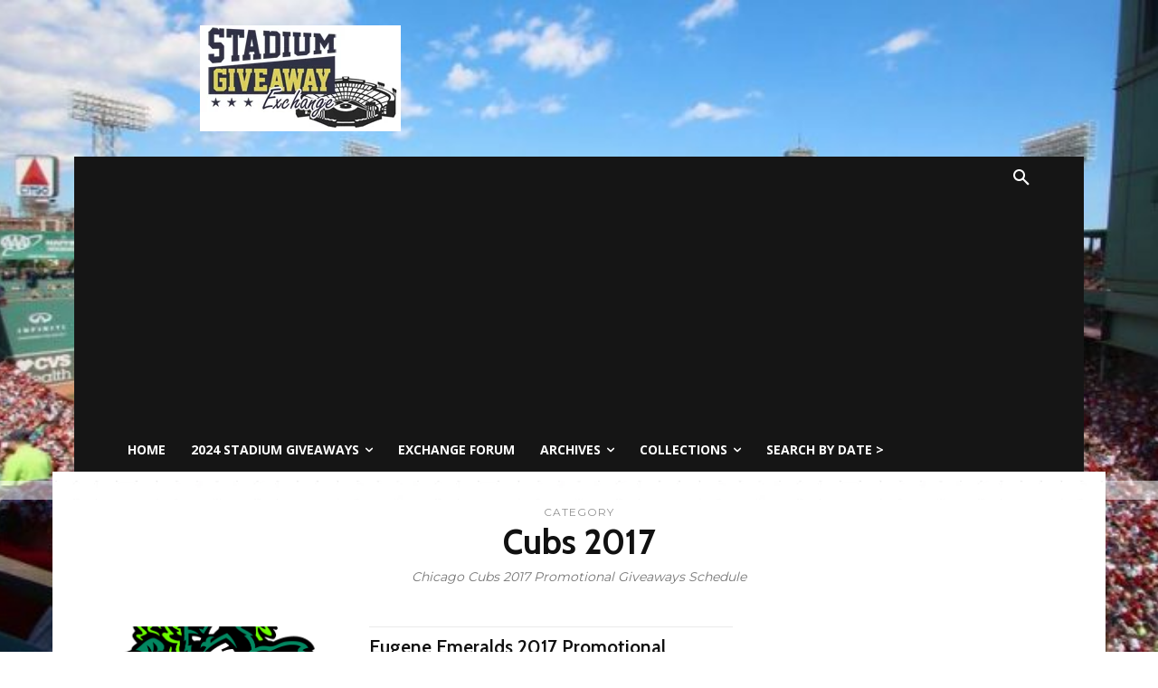

--- FILE ---
content_type: text/html; charset=UTF-8
request_url: https://www.stadiumgiveawayexchange.com/chicago-cubs/chicago-cubs-2017-promotional-giveaways-schedule/
body_size: 41434
content:
<!doctype html ><html lang="en-US"><head><script data-no-optimize="1">var litespeed_docref=sessionStorage.getItem("litespeed_docref");litespeed_docref&&(Object.defineProperty(document,"referrer",{get:function(){return litespeed_docref}}),sessionStorage.removeItem("litespeed_docref"));</script> <meta charset="UTF-8" /><title>Cubs 2017 - Stadium Giveaway Exchange</title><meta name="viewport" content="width=device-width, initial-scale=1.0"><link rel="pingback" href="https://www.stadiumgiveawayexchange.com/xmlrpc.php" /><meta name='robots' content='index, follow, max-image-preview:large, max-snippet:-1, max-video-preview:-1' /><link rel="icon" type="image/png" href="https://www.stadiumgiveawayexchange.com/wp-content/uploads/2019/02/favicon-16x16.jpg"><link rel="canonical" href="https://www.stadiumgiveawayexchange.com/chicago-cubs/chicago-cubs-2017-promotional-giveaways-schedule/" /><meta property="og:locale" content="en_US" /><meta property="og:type" content="article" /><meta property="og:title" content="Cubs 2017 - Stadium Giveaway Exchange" /><meta property="og:url" content="https://www.stadiumgiveawayexchange.com/chicago-cubs/chicago-cubs-2017-promotional-giveaways-schedule/" /><meta property="og:site_name" content="Stadium Giveaway Exchange" /><meta name="twitter:card" content="summary_large_image" /><meta name="twitter:site" content="@sgaexchange" /> <script type="application/ld+json" class="yoast-schema-graph">{"@context":"https://schema.org","@graph":[{"@type":"CollectionPage","@id":"https://www.stadiumgiveawayexchange.com/chicago-cubs/chicago-cubs-2017-promotional-giveaways-schedule/","url":"https://www.stadiumgiveawayexchange.com/chicago-cubs/chicago-cubs-2017-promotional-giveaways-schedule/","name":"Cubs 2017 - Stadium Giveaway Exchange","isPartOf":{"@id":"https://www.stadiumgiveawayexchange.com/#website"},"primaryImageOfPage":{"@id":"https://www.stadiumgiveawayexchange.com/chicago-cubs/chicago-cubs-2017-promotional-giveaways-schedule/#primaryimage"},"image":{"@id":"https://www.stadiumgiveawayexchange.com/chicago-cubs/chicago-cubs-2017-promotional-giveaways-schedule/#primaryimage"},"thumbnailUrl":"https://www.stadiumgiveawayexchange.com/wp-content/uploads/2016/01/Eugene-Emeralds.png","breadcrumb":{"@id":"https://www.stadiumgiveawayexchange.com/chicago-cubs/chicago-cubs-2017-promotional-giveaways-schedule/#breadcrumb"},"inLanguage":"en-US"},{"@type":"ImageObject","inLanguage":"en-US","@id":"https://www.stadiumgiveawayexchange.com/chicago-cubs/chicago-cubs-2017-promotional-giveaways-schedule/#primaryimage","url":"https://www.stadiumgiveawayexchange.com/wp-content/uploads/2016/01/Eugene-Emeralds.png","contentUrl":"https://www.stadiumgiveawayexchange.com/wp-content/uploads/2016/01/Eugene-Emeralds.png","width":633,"height":630,"caption":"Eugene Emeralds"},{"@type":"BreadcrumbList","@id":"https://www.stadiumgiveawayexchange.com/chicago-cubs/chicago-cubs-2017-promotional-giveaways-schedule/#breadcrumb","itemListElement":[{"@type":"ListItem","position":1,"name":"Home","item":"https://www.stadiumgiveawayexchange.com/"},{"@type":"ListItem","position":2,"name":"Chicago Cubs","item":"https://www.stadiumgiveawayexchange.com/chicago-cubs/"},{"@type":"ListItem","position":3,"name":"Cubs 2017"}]},{"@type":"WebSite","@id":"https://www.stadiumgiveawayexchange.com/#website","url":"https://www.stadiumgiveawayexchange.com/","name":"Stadium Giveaway Exchange","description":"The Internets #1 source for Stadium Giveaway information.","publisher":{"@id":"https://www.stadiumgiveawayexchange.com/#organization"},"potentialAction":[{"@type":"SearchAction","target":{"@type":"EntryPoint","urlTemplate":"https://www.stadiumgiveawayexchange.com/?s={search_term_string}"},"query-input":{"@type":"PropertyValueSpecification","valueRequired":true,"valueName":"search_term_string"}}],"inLanguage":"en-US"},{"@type":"Organization","@id":"https://www.stadiumgiveawayexchange.com/#organization","name":"Stadium Giveaway Exchange","url":"https://www.stadiumgiveawayexchange.com/","logo":{"@type":"ImageObject","inLanguage":"en-US","@id":"https://www.stadiumgiveawayexchange.com/#/schema/logo/image/","url":"https://www.stadiumgiveawayexchange.com/wp-content/uploads/2015/03/New-Logo.jpg","contentUrl":"https://www.stadiumgiveawayexchange.com/wp-content/uploads/2015/03/New-Logo.jpg","width":547,"height":288,"caption":"Stadium Giveaway Exchange"},"image":{"@id":"https://www.stadiumgiveawayexchange.com/#/schema/logo/image/"},"sameAs":["https://www.facebook.com/StadiumGiveawayExchange","https://x.com/sgaexchange","https://www.instagram.com/sgaexchange/"]}]}</script> <link rel='dns-prefetch' href='//fonts.googleapis.com' /><link rel="alternate" type="application/rss+xml" title="Stadium Giveaway Exchange &raquo; Feed" href="https://www.stadiumgiveawayexchange.com/feed/" /><link rel="alternate" type="application/rss+xml" title="Stadium Giveaway Exchange &raquo; Comments Feed" href="https://www.stadiumgiveawayexchange.com/comments/feed/" /><link rel="alternate" type="application/rss+xml" title="Stadium Giveaway Exchange &raquo; Cubs 2017 Category Feed" href="https://www.stadiumgiveawayexchange.com/chicago-cubs/chicago-cubs-2017-promotional-giveaways-schedule/feed/" /><style id='wp-img-auto-sizes-contain-inline-css' type='text/css'>img:is([sizes=auto i],[sizes^="auto," i]){contain-intrinsic-size:3000px 1500px}
/*# sourceURL=wp-img-auto-sizes-contain-inline-css */</style><style id='classic-theme-styles-inline-css' type='text/css'>/*! This file is auto-generated */
.wp-block-button__link{color:#fff;background-color:#32373c;border-radius:9999px;box-shadow:none;text-decoration:none;padding:calc(.667em + 2px) calc(1.333em + 2px);font-size:1.125em}.wp-block-file__button{background:#32373c;color:#fff;text-decoration:none}
/*# sourceURL=/wp-includes/css/classic-themes.min.css */</style><link data-optimized="1" rel='stylesheet' id='reviewer-photoswipe-css' href='https://www.stadiumgiveawayexchange.com/wp-content/litespeed/css/d1478dee3bcb6f34cc02c1ad814bc62c.css?ver=bc62c' type='text/css' media='all' /><link data-optimized="1" rel='stylesheet' id='dashicons-css' href='https://www.stadiumgiveawayexchange.com/wp-content/litespeed/css/2dcaff13790bc0e6f967b556cf8ba878.css?ver=ba878' type='text/css' media='all' /><link data-optimized="1" rel='stylesheet' id='reviewer-public-css' href='https://www.stadiumgiveawayexchange.com/wp-content/litespeed/css/f890302e63bbf430b4b95c4f163915d2.css?ver=915d2' type='text/css' media='all' /><link data-optimized="1" rel='stylesheet' id='td-plugin-multi-purpose-css' href='https://www.stadiumgiveawayexchange.com/wp-content/litespeed/css/0997b4a25415a1ee08d2e09562976fcc.css?ver=76fcc' type='text/css' media='all' /><link rel='stylesheet' id='google-fonts-style-css' href='https://fonts.googleapis.com/css?family=Open+Sans%3A400%2C600%2C700%7CRoboto%3A400%2C600%2C700%7CRoboto%3A900%2C400%7CMontserrat%3A500%2C400%7CUrbanist%3A400%7CCabin%3A700%2C600%2C400&#038;display=swap&#038;ver=12.7.3' type='text/css' media='all' /><link data-optimized="1" rel='stylesheet' id='td-theme-css' href='https://www.stadiumgiveawayexchange.com/wp-content/litespeed/css/00d533d7c7ba9cb71f92dc75c64b8614.css?ver=b8614' type='text/css' media='all' /><style id='td-theme-inline-css' type='text/css'>@media (max-width:767px){.td-header-desktop-wrap{display:none}}@media (min-width:767px){.td-header-mobile-wrap{display:none}}</style><link data-optimized="1" rel='stylesheet' id='td-legacy-framework-front-style-css' href='https://www.stadiumgiveawayexchange.com/wp-content/litespeed/css/f1d519245c2b0858f8b5737f4d81f771.css?ver=1f771' type='text/css' media='all' /><link data-optimized="1" rel='stylesheet' id='tdb_style_cloud_templates_front-css' href='https://www.stadiumgiveawayexchange.com/wp-content/litespeed/css/b62da46bf0fa3169ba0fe0ef100b5ff2.css?ver=b5ff2' type='text/css' media='all' /> <script type="text/javascript" src="https://www.stadiumgiveawayexchange.com/wp-includes/js/jquery/jquery.min.js" id="jquery-core-js"></script> <script data-optimized="1" type="text/javascript" src="https://www.stadiumgiveawayexchange.com/wp-content/litespeed/js/4edaf286f2d43303c028dc0cfa3a49d8.js?ver=a49d8" id="jquery-migrate-js" defer data-deferred="1"></script> <link rel="https://api.w.org/" href="https://www.stadiumgiveawayexchange.com/wp-json/" /><link rel="alternate" title="JSON" type="application/json" href="https://www.stadiumgiveawayexchange.com/wp-json/wp/v2/categories/678" /><link rel="EditURI" type="application/rsd+xml" title="RSD" href="https://www.stadiumgiveawayexchange.com/xmlrpc.php?rsd" /><meta name="generator" content="WordPress 6.9" /> <script src="[data-uri]" defer></script> <style id="tdb-global-colors">:root{--today-news-dark-bg:#000000;--today-news-accent:#CE0000;--today-news-white:#FFFFFF;--today-news-white-transparent:rgba(255,255,255,0.75);--today-news-white-transparent2:rgba(255,255,255,0.1);--today-news-dark-gray:#222222;--today-news-light-gray:#d8d8d8;--news-hub-dark-grey:#333;--news-hub-white:#FFFFFF;--news-hub-accent:#d61935;--news-hub-light-grey:#cccccc;--news-hub-black:#0f0f0f;--news-hub-accent-hover:#d6374f;--news-hub-medium-gray:#999999;--lightning-path-primary:#594cb5;--lightning-path-accent:#2f3168;--lightning-path-dark:#000b39;--lightning-path-light:#7c8efc;--lightning-path-lighter:#e2e5f7;--lightning-path-off-white:#f3f4fd;--lightning-path-gray:#9a98ac}</style><noscript><style>.lazyload[data-src]{display:none !important;}</style></noscript><style>.lazyload{background-image:none !important;}.lazyload:before{background-image:none !important;}</style> <script type="text/javascript" id="td-generated-header-js" src="[data-uri]" defer></script> <link rel="icon" href="https://www.stadiumgiveawayexchange.com/wp-content/uploads/2015/11/cropped-dodger_stadium_vector_by_legendsoflosangeles-32x32.jpg" sizes="32x32" /><link rel="icon" href="https://www.stadiumgiveawayexchange.com/wp-content/uploads/2015/11/cropped-dodger_stadium_vector_by_legendsoflosangeles-192x192.jpg" sizes="192x192" /><link rel="apple-touch-icon" href="https://www.stadiumgiveawayexchange.com/wp-content/uploads/2015/11/cropped-dodger_stadium_vector_by_legendsoflosangeles-180x180.jpg" /><meta name="msapplication-TileImage" content="https://www.stadiumgiveawayexchange.com/wp-content/uploads/2015/11/cropped-dodger_stadium_vector_by_legendsoflosangeles-270x270.jpg" /><style></style><style id="tdw-css-placeholder"></style><style id='global-styles-inline-css' type='text/css'>:root{--wp--preset--aspect-ratio--square: 1;--wp--preset--aspect-ratio--4-3: 4/3;--wp--preset--aspect-ratio--3-4: 3/4;--wp--preset--aspect-ratio--3-2: 3/2;--wp--preset--aspect-ratio--2-3: 2/3;--wp--preset--aspect-ratio--16-9: 16/9;--wp--preset--aspect-ratio--9-16: 9/16;--wp--preset--color--black: #000000;--wp--preset--color--cyan-bluish-gray: #abb8c3;--wp--preset--color--white: #ffffff;--wp--preset--color--pale-pink: #f78da7;--wp--preset--color--vivid-red: #cf2e2e;--wp--preset--color--luminous-vivid-orange: #ff6900;--wp--preset--color--luminous-vivid-amber: #fcb900;--wp--preset--color--light-green-cyan: #7bdcb5;--wp--preset--color--vivid-green-cyan: #00d084;--wp--preset--color--pale-cyan-blue: #8ed1fc;--wp--preset--color--vivid-cyan-blue: #0693e3;--wp--preset--color--vivid-purple: #9b51e0;--wp--preset--gradient--vivid-cyan-blue-to-vivid-purple: linear-gradient(135deg,rgb(6,147,227) 0%,rgb(155,81,224) 100%);--wp--preset--gradient--light-green-cyan-to-vivid-green-cyan: linear-gradient(135deg,rgb(122,220,180) 0%,rgb(0,208,130) 100%);--wp--preset--gradient--luminous-vivid-amber-to-luminous-vivid-orange: linear-gradient(135deg,rgb(252,185,0) 0%,rgb(255,105,0) 100%);--wp--preset--gradient--luminous-vivid-orange-to-vivid-red: linear-gradient(135deg,rgb(255,105,0) 0%,rgb(207,46,46) 100%);--wp--preset--gradient--very-light-gray-to-cyan-bluish-gray: linear-gradient(135deg,rgb(238,238,238) 0%,rgb(169,184,195) 100%);--wp--preset--gradient--cool-to-warm-spectrum: linear-gradient(135deg,rgb(74,234,220) 0%,rgb(151,120,209) 20%,rgb(207,42,186) 40%,rgb(238,44,130) 60%,rgb(251,105,98) 80%,rgb(254,248,76) 100%);--wp--preset--gradient--blush-light-purple: linear-gradient(135deg,rgb(255,206,236) 0%,rgb(152,150,240) 100%);--wp--preset--gradient--blush-bordeaux: linear-gradient(135deg,rgb(254,205,165) 0%,rgb(254,45,45) 50%,rgb(107,0,62) 100%);--wp--preset--gradient--luminous-dusk: linear-gradient(135deg,rgb(255,203,112) 0%,rgb(199,81,192) 50%,rgb(65,88,208) 100%);--wp--preset--gradient--pale-ocean: linear-gradient(135deg,rgb(255,245,203) 0%,rgb(182,227,212) 50%,rgb(51,167,181) 100%);--wp--preset--gradient--electric-grass: linear-gradient(135deg,rgb(202,248,128) 0%,rgb(113,206,126) 100%);--wp--preset--gradient--midnight: linear-gradient(135deg,rgb(2,3,129) 0%,rgb(40,116,252) 100%);--wp--preset--font-size--small: 11px;--wp--preset--font-size--medium: 20px;--wp--preset--font-size--large: 32px;--wp--preset--font-size--x-large: 42px;--wp--preset--font-size--regular: 15px;--wp--preset--font-size--larger: 50px;--wp--preset--spacing--20: 0.44rem;--wp--preset--spacing--30: 0.67rem;--wp--preset--spacing--40: 1rem;--wp--preset--spacing--50: 1.5rem;--wp--preset--spacing--60: 2.25rem;--wp--preset--spacing--70: 3.38rem;--wp--preset--spacing--80: 5.06rem;--wp--preset--shadow--natural: 6px 6px 9px rgba(0, 0, 0, 0.2);--wp--preset--shadow--deep: 12px 12px 50px rgba(0, 0, 0, 0.4);--wp--preset--shadow--sharp: 6px 6px 0px rgba(0, 0, 0, 0.2);--wp--preset--shadow--outlined: 6px 6px 0px -3px rgb(255, 255, 255), 6px 6px rgb(0, 0, 0);--wp--preset--shadow--crisp: 6px 6px 0px rgb(0, 0, 0);}:where(.is-layout-flex){gap: 0.5em;}:where(.is-layout-grid){gap: 0.5em;}body .is-layout-flex{display: flex;}.is-layout-flex{flex-wrap: wrap;align-items: center;}.is-layout-flex > :is(*, div){margin: 0;}body .is-layout-grid{display: grid;}.is-layout-grid > :is(*, div){margin: 0;}:where(.wp-block-columns.is-layout-flex){gap: 2em;}:where(.wp-block-columns.is-layout-grid){gap: 2em;}:where(.wp-block-post-template.is-layout-flex){gap: 1.25em;}:where(.wp-block-post-template.is-layout-grid){gap: 1.25em;}.has-black-color{color: var(--wp--preset--color--black) !important;}.has-cyan-bluish-gray-color{color: var(--wp--preset--color--cyan-bluish-gray) !important;}.has-white-color{color: var(--wp--preset--color--white) !important;}.has-pale-pink-color{color: var(--wp--preset--color--pale-pink) !important;}.has-vivid-red-color{color: var(--wp--preset--color--vivid-red) !important;}.has-luminous-vivid-orange-color{color: var(--wp--preset--color--luminous-vivid-orange) !important;}.has-luminous-vivid-amber-color{color: var(--wp--preset--color--luminous-vivid-amber) !important;}.has-light-green-cyan-color{color: var(--wp--preset--color--light-green-cyan) !important;}.has-vivid-green-cyan-color{color: var(--wp--preset--color--vivid-green-cyan) !important;}.has-pale-cyan-blue-color{color: var(--wp--preset--color--pale-cyan-blue) !important;}.has-vivid-cyan-blue-color{color: var(--wp--preset--color--vivid-cyan-blue) !important;}.has-vivid-purple-color{color: var(--wp--preset--color--vivid-purple) !important;}.has-black-background-color{background-color: var(--wp--preset--color--black) !important;}.has-cyan-bluish-gray-background-color{background-color: var(--wp--preset--color--cyan-bluish-gray) !important;}.has-white-background-color{background-color: var(--wp--preset--color--white) !important;}.has-pale-pink-background-color{background-color: var(--wp--preset--color--pale-pink) !important;}.has-vivid-red-background-color{background-color: var(--wp--preset--color--vivid-red) !important;}.has-luminous-vivid-orange-background-color{background-color: var(--wp--preset--color--luminous-vivid-orange) !important;}.has-luminous-vivid-amber-background-color{background-color: var(--wp--preset--color--luminous-vivid-amber) !important;}.has-light-green-cyan-background-color{background-color: var(--wp--preset--color--light-green-cyan) !important;}.has-vivid-green-cyan-background-color{background-color: var(--wp--preset--color--vivid-green-cyan) !important;}.has-pale-cyan-blue-background-color{background-color: var(--wp--preset--color--pale-cyan-blue) !important;}.has-vivid-cyan-blue-background-color{background-color: var(--wp--preset--color--vivid-cyan-blue) !important;}.has-vivid-purple-background-color{background-color: var(--wp--preset--color--vivid-purple) !important;}.has-black-border-color{border-color: var(--wp--preset--color--black) !important;}.has-cyan-bluish-gray-border-color{border-color: var(--wp--preset--color--cyan-bluish-gray) !important;}.has-white-border-color{border-color: var(--wp--preset--color--white) !important;}.has-pale-pink-border-color{border-color: var(--wp--preset--color--pale-pink) !important;}.has-vivid-red-border-color{border-color: var(--wp--preset--color--vivid-red) !important;}.has-luminous-vivid-orange-border-color{border-color: var(--wp--preset--color--luminous-vivid-orange) !important;}.has-luminous-vivid-amber-border-color{border-color: var(--wp--preset--color--luminous-vivid-amber) !important;}.has-light-green-cyan-border-color{border-color: var(--wp--preset--color--light-green-cyan) !important;}.has-vivid-green-cyan-border-color{border-color: var(--wp--preset--color--vivid-green-cyan) !important;}.has-pale-cyan-blue-border-color{border-color: var(--wp--preset--color--pale-cyan-blue) !important;}.has-vivid-cyan-blue-border-color{border-color: var(--wp--preset--color--vivid-cyan-blue) !important;}.has-vivid-purple-border-color{border-color: var(--wp--preset--color--vivid-purple) !important;}.has-vivid-cyan-blue-to-vivid-purple-gradient-background{background: var(--wp--preset--gradient--vivid-cyan-blue-to-vivid-purple) !important;}.has-light-green-cyan-to-vivid-green-cyan-gradient-background{background: var(--wp--preset--gradient--light-green-cyan-to-vivid-green-cyan) !important;}.has-luminous-vivid-amber-to-luminous-vivid-orange-gradient-background{background: var(--wp--preset--gradient--luminous-vivid-amber-to-luminous-vivid-orange) !important;}.has-luminous-vivid-orange-to-vivid-red-gradient-background{background: var(--wp--preset--gradient--luminous-vivid-orange-to-vivid-red) !important;}.has-very-light-gray-to-cyan-bluish-gray-gradient-background{background: var(--wp--preset--gradient--very-light-gray-to-cyan-bluish-gray) !important;}.has-cool-to-warm-spectrum-gradient-background{background: var(--wp--preset--gradient--cool-to-warm-spectrum) !important;}.has-blush-light-purple-gradient-background{background: var(--wp--preset--gradient--blush-light-purple) !important;}.has-blush-bordeaux-gradient-background{background: var(--wp--preset--gradient--blush-bordeaux) !important;}.has-luminous-dusk-gradient-background{background: var(--wp--preset--gradient--luminous-dusk) !important;}.has-pale-ocean-gradient-background{background: var(--wp--preset--gradient--pale-ocean) !important;}.has-electric-grass-gradient-background{background: var(--wp--preset--gradient--electric-grass) !important;}.has-midnight-gradient-background{background: var(--wp--preset--gradient--midnight) !important;}.has-small-font-size{font-size: var(--wp--preset--font-size--small) !important;}.has-medium-font-size{font-size: var(--wp--preset--font-size--medium) !important;}.has-large-font-size{font-size: var(--wp--preset--font-size--large) !important;}.has-x-large-font-size{font-size: var(--wp--preset--font-size--x-large) !important;}
/*# sourceURL=global-styles-inline-css */</style></head><body class="archive category category-chicago-cubs-2017-promotional-giveaways-schedule category-678 wp-theme-Newspaper global-block-template-1 tdb-template  tdc-header-template  tdc-footer-template td-boxed-layout" itemscope="itemscope" itemtype="https://schema.org/WebPage"><div class="td-scroll-up" data-style="style1"><i class="td-icon-menu-up"></i></div><div class="td-menu-background" style="visibility:hidden"></div><div id="td-mobile-nav" style="visibility:hidden"><div class="td-mobile-container"><div class="td-menu-socials-wrap"><div class="td-menu-socials">
<span class="td-social-icon-wrap">
<a target="_blank" href="https://www.facebook.com/StadiumGiveawayExchange/" title="Facebook">
<i class="td-icon-font td-icon-facebook"></i>
<span style="display: none">Facebook</span>
</a>
</span>
<span class="td-social-icon-wrap">
<a target="_blank" href="https://www.instagram.com/sgaexchange/" title="Instagram">
<i class="td-icon-font td-icon-instagram"></i>
<span style="display: none">Instagram</span>
</a>
</span>
<span class="td-social-icon-wrap">
<a target="_blank" href="https://twitter.com/SGAexchange" title="Twitter">
<i class="td-icon-font td-icon-twitter"></i>
<span style="display: none">Twitter</span>
</a>
</span></div><div class="td-mobile-close">
<span><i class="td-icon-close-mobile"></i></span></div></div><div class="td-mobile-content"><div class="menu-baseball-menu-container"><ul id="menu-baseball-menu-2" class="td-mobile-main-menu"><li class="menu-item menu-item-type-custom menu-item-object-custom menu-item-home menu-item-first menu-item-12058"><a href="https://www.stadiumgiveawayexchange.com">Home</a></li><li class="menu-item menu-item-type-custom menu-item-object-custom menu-item-has-children menu-item-12001"><a href="https://www.stadiumgiveawayexchange.com/2015-stadium-giveaways/">2024 Stadium Giveaways<i class="td-icon-menu-right td-element-after"></i></a><ul class="sub-menu"><li class="menu-item menu-item-type-custom menu-item-object-custom menu-item-21326"><a href="https://www.stadiumgiveawayexchange.com/american-league-baseball-promotional-stadium-giveaways/">MLB American League 2024</a></li><li class="menu-item menu-item-type-custom menu-item-object-custom menu-item-21334"><a href="https://www.stadiumgiveawayexchange.com/2022-national-league-baseball-promotional-stadium-giveaways-1/">MLB National League 2024</a></li><li class="menu-item menu-item-type-custom menu-item-object-custom menu-item-68312"><a href="https://www.stadiumgiveawayexchange.com/minor-league-baseball-milb-bobbleheads/milb-bobbleheads-2024/">MiLB 2024 Bobbleheads</a></li><li class="menu-item menu-item-type-custom menu-item-object-custom menu-item-67695"><a href="https://www.stadiumgiveawayexchange.com/national-hockey-league-giveaways/nhl-bobbleheads-2023-2024/">NHL 2023-2024 Bobbleheads</a></li><li class="menu-item menu-item-type-custom menu-item-object-custom menu-item-20473"><a href="https://www.stadiumgiveawayexchange.com/nba-promotional-stadium-giveaways/nba-2023-2024/">NBA 2023-2024 Bobbleheads</a></li></ul></li><li class="menu-item menu-item-type-custom menu-item-object-custom menu-item-12215"><a target="_blank" href="https://www.stadiumgiveawayexchange.com/exchange/forum/exchange2">Exchange Forum</a></li><li class="menu-item menu-item-type-custom menu-item-object-custom menu-item-has-children menu-item-11997"><a>Archives<i class="td-icon-menu-right td-element-after"></i></a><ul class="sub-menu"><li class="menu-item menu-item-type-custom menu-item-object-custom menu-item-19518"><a href="https://www.stadiumgiveawayexchange.com/mlb-bobblehead-history/">MLB Bobblehead History</a></li><li class="menu-item menu-item-type-post_type menu-item-object-page menu-item-12230"><a href="https://www.stadiumgiveawayexchange.com/national-league-sga-archive/">MLB National League Baseball</a></li><li class="menu-item menu-item-type-post_type menu-item-object-page menu-item-12231"><a href="https://www.stadiumgiveawayexchange.com/american-league-sga-archive/">MLB American League Baseball</a></li><li class="menu-item menu-item-type-custom menu-item-object-custom menu-item-73961"><a href="https://www.stadiumgiveawayexchange.com/milb-bobbleheads/">MiLB Bobbleheads 2023-2024</a></li><li class="menu-item menu-item-type-post_type menu-item-object-page menu-item-17712"><a href="https://www.stadiumgiveawayexchange.com/minor-league-baseball-stadium-giveaway-sga-archive/">MiLB SGAs 2014-2019</a></li><li class="menu-item menu-item-type-post_type menu-item-object-page menu-item-20480"><a href="https://www.stadiumgiveawayexchange.com/independent-minor-leagues-baseball-stadium-giveaways-archive/">Independent Minor Leagues Baseball</a></li><li class="menu-item menu-item-type-post_type menu-item-object-page menu-item-31663"><a href="https://www.stadiumgiveawayexchange.com/nba-stadium-giveaway-sga-archive/">NBA</a></li><li class="menu-item menu-item-type-post_type menu-item-object-page menu-item-19199"><a href="https://www.stadiumgiveawayexchange.com/nhl-stadium-giveaways-sga-archive/">NHL</a></li><li class="menu-item menu-item-type-post_type menu-item-object-page menu-item-31709"><a href="https://www.stadiumgiveawayexchange.com/american-hockey-league-ahl-promotional-stadium-giveaways-archive/">AHL</a></li><li class="menu-item menu-item-type-custom menu-item-object-custom menu-item-44494"><a href="https://www.stadiumgiveawayexchange.com/east-coast-hockey-league-sga-archive/">ECHL</a></li><li class="menu-item menu-item-type-post_type menu-item-object-page menu-item-31724"><a href="https://www.stadiumgiveawayexchange.com/western-hockey-league-whl-promotional-stadium-giveaways-archive/">WHL</a></li><li class="menu-item menu-item-type-post_type menu-item-object-page menu-item-31447"><a href="https://www.stadiumgiveawayexchange.com/ncaa-stadium-giveaway-archive/">NCAA</a></li><li class="menu-item menu-item-type-post_type menu-item-object-page menu-item-43360"><a href="https://www.stadiumgiveawayexchange.com/sports-stadium-giveaways-archive/">Other Sports</a></li></ul></li><li class="menu-item menu-item-type-post_type menu-item-object-page menu-item-has-children menu-item-11993"><a href="https://www.stadiumgiveawayexchange.com/stadium-giveaway-collections/">Collections<i class="td-icon-menu-right td-element-after"></i></a><ul class="sub-menu"><li class="menu-item menu-item-type-custom menu-item-object-custom menu-item-40724"><a href="https://www.stadiumgiveawayexchange.com/game-thrones-bobblehead-collection/">Game of Thrones</a></li><li class="menu-item menu-item-type-custom menu-item-object-custom menu-item-12310"><a href="https://www.stadiumgiveawayexchange.com/major-league-baseball-giveaway-fad-garden-gnome/">Garden Gnome</a></li><li class="menu-item menu-item-type-custom menu-item-object-custom menu-item-60563"><a href="https://www.stadiumgiveawayexchange.com/marvel-universe-stadium-giveaways/">Marvel Universe</a></li><li class="menu-item menu-item-type-custom menu-item-object-custom menu-item-24967"><a href="https://www.stadiumgiveawayexchange.com/replica-stadiums-collection/">Replica Stadiums</a></li><li class="menu-item menu-item-type-custom menu-item-object-custom menu-item-53870"><a href="https://www.stadiumgiveawayexchange.com/sandlot-movie-stadium-giveaways/">Sandlot</a></li><li class="menu-item menu-item-type-custom menu-item-object-custom menu-item-53960"><a href="https://www.stadiumgiveawayexchange.com/seinfeld-stadium-giveaways/">Seinfeld</a></li><li class="menu-item menu-item-type-custom menu-item-object-custom menu-item-37517"><a href="https://www.stadiumgiveawayexchange.com/snow-globe-collection/">Snow Globe</a></li><li class="menu-item menu-item-type-custom menu-item-object-custom menu-item-33497"><a href="https://www.stadiumgiveawayexchange.com/starting-lineup-sgas/">Starting Lineup</a></li><li class="menu-item menu-item-type-custom menu-item-object-custom menu-item-12309"><a href="https://www.stadiumgiveawayexchange.com/star-wars-stadium-giveaway-collection/">Star Wars</a></li><li class="menu-item menu-item-type-custom menu-item-object-custom menu-item-23211"><a href="https://www.stadiumgiveawayexchange.com/wall-catch-bobbleheads-collection/">Wall Catch Bobbleheads</a></li></ul></li><li class="menu-item menu-item-type-custom menu-item-object-custom menu-item-66878"><a href="https://www.stadiumgiveawayexchange.com/?s=&#038;post_type=post">Search By Date ></a></li></ul></div></div></div></div><div class="td-search-background" style="visibility:hidden"></div><div class="td-search-wrap-mob" style="visibility:hidden"><div class="td-drop-down-search"><form method="get" class="td-search-form" action="https://www.stadiumgiveawayexchange.com/"><div class="td-search-close">
<span><i class="td-icon-close-mobile"></i></span></div><div role="search" class="td-search-input">
<span>Search</span>
<input id="td-header-search-mob" type="text" value="" name="s" autocomplete="off" /></div></form><div id="td-aj-search-mob" class="td-ajax-search-flex"></div></div></div><div id="td-outer-wrap" class="td-theme-wrap"><div class="td-header-template-wrap" style="position: relative"><div class="td-header-mobile-wrap "><div id="tdi_1" class="tdc-zone"><div class="tdc_zone tdi_2  wpb_row td-pb-row tdc-element-style"  ><style scoped>.tdi_2{min-height:0}.td-header-mobile-wrap{position:relative;width:100%}@media (max-width:767px){.tdi_2:before{content:'';display:block;width:100vw;height:100%;position:absolute;left:50%;transform:translateX(-50%);box-shadow:0px 6px 8px 0px rgba(0,0,0,0.08);z-index:20;pointer-events:none}@media (max-width:767px){.tdi_2:before{width:100%}}}@media (max-width:767px){.tdi_2{position:relative}}</style><div class="tdi_1_rand_style td-element-style" ><style>@media (max-width:767px){.tdi_1_rand_style{background-color:#222222!important}}</style></div><div id="tdi_3" class="tdc-row"><div class="vc_row tdi_4  wpb_row td-pb-row" ><style scoped>.tdi_4,.tdi_4 .tdc-columns{min-height:0}.tdi_4,.tdi_4 .tdc-columns{display:block}.tdi_4 .tdc-columns{width:100%}.tdi_4:before,.tdi_4:after{display:table}@media (max-width:767px){@media (min-width:768px){.tdi_4{margin-left:-0px;margin-right:-0px}.tdi_4 .tdc-row-video-background-error,.tdi_4>.vc_column,.tdi_4>.tdc-columns>.vc_column{padding-left:0px;padding-right:0px}}}</style><div class="vc_column tdi_6  wpb_column vc_column_container tdc-column td-pb-span4"><style scoped>.tdi_6{vertical-align:baseline}.tdi_6>.wpb_wrapper,.tdi_6>.wpb_wrapper>.tdc-elements{display:block}.tdi_6>.wpb_wrapper>.tdc-elements{width:100%}.tdi_6>.wpb_wrapper>.vc_row_inner{width:auto}.tdi_6>.wpb_wrapper{width:auto;height:auto}@media (max-width:767px){.tdi_6{vertical-align:middle}}@media (max-width:767px){.tdi_6{width:20%!important;display:inline-block!important}}</style><div class="wpb_wrapper" ><div class="td_block_wrap tdb_mobile_menu tdi_7 td-pb-border-top td_block_template_1 tdb-header-align"  data-td-block-uid="tdi_7" ><style>@media (max-width:767px){.tdi_7{margin-left:-13px!important}}</style><style>.tdb-header-align{vertical-align:middle}.tdb_mobile_menu{margin-bottom:0;clear:none}.tdb_mobile_menu a{display:inline-block!important;position:relative;text-align:center;color:var(--td_theme_color,#4db2ec)}.tdb_mobile_menu a>span{display:flex;align-items:center;justify-content:center}.tdb_mobile_menu svg{height:auto}.tdb_mobile_menu svg,.tdb_mobile_menu svg *{fill:var(--td_theme_color,#4db2ec)}#tdc-live-iframe .tdb_mobile_menu a{pointer-events:none}.td-menu-mob-open-menu{overflow:hidden}.td-menu-mob-open-menu #td-outer-wrap{position:static}.tdi_7{display:inline-block}.tdi_7 .tdb-mobile-menu-button i{font-size:22px;width:55px;height:55px;line-height:55px}.tdi_7 .tdb-mobile-menu-button svg{width:22px}.tdi_7 .tdb-mobile-menu-button .tdb-mobile-menu-icon-svg{width:55px;height:55px}.tdi_7 .tdb-mobile-menu-button{color:#ffffff}.tdi_7 .tdb-mobile-menu-button svg,.tdi_7 .tdb-mobile-menu-button svg *{fill:#ffffff}@media (max-width:767px){.tdi_7 .tdb-mobile-menu-button i{font-size:27px;width:54px;height:54px;line-height:54px}.tdi_7 .tdb-mobile-menu-button svg{width:27px}.tdi_7 .tdb-mobile-menu-button .tdb-mobile-menu-icon-svg{width:54px;height:54px}}</style><div class="tdb-block-inner td-fix-index"><span class="tdb-mobile-menu-button"><i class="tdb-mobile-menu-icon td-icon-mobile"></i></span></div></div></div></div><div class="vc_column tdi_9  wpb_column vc_column_container tdc-column td-pb-span4"><style scoped>.tdi_9{vertical-align:baseline}.tdi_9>.wpb_wrapper,.tdi_9>.wpb_wrapper>.tdc-elements{display:block}.tdi_9>.wpb_wrapper>.tdc-elements{width:100%}.tdi_9>.wpb_wrapper>.vc_row_inner{width:auto}.tdi_9>.wpb_wrapper{width:auto;height:auto}@media (max-width:767px){.tdi_9{vertical-align:middle}}@media (max-width:767px){.tdi_9{width:60%!important;display:inline-block!important}}</style><div class="wpb_wrapper" ><div class="td_block_wrap tdb_header_logo tdi_10 td-pb-border-top td_block_template_1 tdb-header-align"  data-td-block-uid="tdi_10" ><style>.tdb_header_logo{margin-bottom:0;clear:none}.tdb_header_logo .tdb-logo-a,.tdb_header_logo h1{display:flex;pointer-events:auto;align-items:flex-start}.tdb_header_logo h1{margin:0;line-height:0}.tdb_header_logo .tdb-logo-img-wrap img{display:block}.tdb_header_logo .tdb-logo-svg-wrap+.tdb-logo-img-wrap{display:none}.tdb_header_logo .tdb-logo-svg-wrap svg{width:50px;display:block;transition:fill .3s ease}.tdb_header_logo .tdb-logo-text-wrap{display:flex}.tdb_header_logo .tdb-logo-text-title,.tdb_header_logo .tdb-logo-text-tagline{-webkit-transition:all 0.2s ease;transition:all 0.2s ease}.tdb_header_logo .tdb-logo-text-title{background-size:cover;background-position:center center;font-size:75px;font-family:serif;line-height:1.1;color:#222;white-space:nowrap}.tdb_header_logo .tdb-logo-text-tagline{margin-top:2px;font-size:12px;font-family:serif;letter-spacing:1.8px;line-height:1;color:#767676}.tdb_header_logo .tdb-logo-icon{position:relative;font-size:46px;color:#000}.tdb_header_logo .tdb-logo-icon-svg{line-height:0}.tdb_header_logo .tdb-logo-icon-svg svg{width:46px;height:auto}.tdb_header_logo .tdb-logo-icon-svg svg,.tdb_header_logo .tdb-logo-icon-svg svg *{fill:#000}.tdi_10 .tdb-logo-a,.tdi_10 h1{flex-direction:row;align-items:center;justify-content:center}.tdi_10 .tdb-logo-svg-wrap{display:block}.tdi_10 .tdb-logo-img-wrap{display:none}.tdi_10 .tdb-logo-text-tagline{margin-top:-3px;margin-left:0;display:block;font-family:Montserrat!important;}.tdi_10 .tdb-logo-text-title{display:block;color:#ffffff}.tdi_10 .tdb-logo-text-wrap{flex-direction:column;align-items:center}.tdi_10 .tdb-logo-icon{top:0px;display:block}@media (max-width:767px){.tdb_header_logo .tdb-logo-text-title{font-size:36px}}@media (max-width:767px){.tdb_header_logo .tdb-logo-text-tagline{font-size:11px}}@media (min-width:768px) and (max-width:1018px){.tdi_10 .tdb-logo-img{max-width:186px}.tdi_10 .tdb-logo-text-tagline{margin-top:-2px;margin-left:0}}@media (max-width:767px){.tdi_10 .tdb-logo-text-title{font-family:Roboto!important;font-size:20px!important;font-weight:900!important;text-transform:uppercase!important;letter-spacing:1px!important;}}</style><div class="tdb-block-inner td-fix-index"><a class="tdb-logo-a" href="https://www.stadiumgiveawayexchange.com/"><span class="tdb-logo-img-wrap"><img class="tdb-logo-img td-retina-data lazyload" data-retina="https://www.stadiumgiveawayexchange.com/wp-content/uploads/2015/03/New-Logo.jpg" src="[data-uri]" alt="Logo"  title="" data-src="https://www.stadiumgiveawayexchange.com/wp-content/uploads/2016/09/NewLogo23-1.jpg.webp" decoding="async" data-eio-rwidth="115" data-eio-rheight="60" /><noscript><img class="tdb-logo-img td-retina-data" data-retina="https://www.stadiumgiveawayexchange.com/wp-content/uploads/2015/03/New-Logo.jpg" src="https://www.stadiumgiveawayexchange.com/wp-content/uploads/2016/09/NewLogo23-1.jpg.webp" alt="Logo"  title="" data-eio="l" /></noscript></span><span class="tdb-logo-text-wrap"><span class="tdb-logo-text-title">SGA Exchange</span></span></a></div></div></div></div><div class="vc_column tdi_12  wpb_column vc_column_container tdc-column td-pb-span4"><style scoped>.tdi_12{vertical-align:baseline}.tdi_12>.wpb_wrapper,.tdi_12>.wpb_wrapper>.tdc-elements{display:block}.tdi_12>.wpb_wrapper>.tdc-elements{width:100%}.tdi_12>.wpb_wrapper>.vc_row_inner{width:auto}.tdi_12>.wpb_wrapper{width:auto;height:auto}@media (max-width:767px){.tdi_12{vertical-align:middle}}@media (max-width:767px){.tdi_12{width:20%!important;display:inline-block!important}}</style><div class="wpb_wrapper" ><div class="td_block_wrap tdb_mobile_search tdi_13 td-pb-border-top td_block_template_1 tdb-header-align"  data-td-block-uid="tdi_13" ><style>@media (max-width:767px){.tdi_13{margin-right:-19px!important;margin-bottom:0px!important}}</style><style>.tdb_mobile_search{margin-bottom:0;clear:none}.tdb_mobile_search a{display:inline-block!important;position:relative;text-align:center;color:var(--td_theme_color,#4db2ec)}.tdb_mobile_search a>span{display:flex;align-items:center;justify-content:center}.tdb_mobile_search svg{height:auto}.tdb_mobile_search svg,.tdb_mobile_search svg *{fill:var(--td_theme_color,#4db2ec)}#tdc-live-iframe .tdb_mobile_search a{pointer-events:none}.td-search-opened{overflow:hidden}.td-search-opened #td-outer-wrap{position:static}.td-search-opened .td-search-wrap-mob{position:fixed;height:calc(100% + 1px)}.td-search-opened .td-drop-down-search{height:calc(100% + 1px);overflow-y:scroll;overflow-x:hidden}.tdi_13{display:inline-block;float:right;clear:none}.tdi_13 .tdb-header-search-button-mob i{font-size:22px;width:55px;height:55px;line-height:55px}.tdi_13 .tdb-header-search-button-mob svg{width:22px}.tdi_13 .tdb-header-search-button-mob .tdb-mobile-search-icon-svg{width:55px;height:55px;display:flex;justify-content:center}.tdi_13 .tdb-header-search-button-mob{color:#ffffff}.tdi_13 .tdb-header-search-button-mob svg,.tdi_13 .tdb-header-search-button-mob svg *{fill:#ffffff}</style><div class="tdb-block-inner td-fix-index"><span class="tdb-header-search-button-mob dropdown-toggle" data-toggle="dropdown"><i class="tdb-mobile-search-icon td-icon-search"></i></span></div></div></div></div></div></div></div></div></div><div class="td-header-desktop-wrap "><div id="tdi_14" class="tdc-zone"><div class="tdc_zone tdi_15  wpb_row td-pb-row tdc-element-style"  ><style scoped>.tdi_15{min-height:0}.td-header-desktop-wrap{position:relative}.tdi_15{position:relative}</style><div class="tdi_14_rand_style td-element-style" ><style>.tdi_14_rand_style{background-color:rgba(255,255,255,0)!important}</style></div><div id="tdi_16" class="tdc-row"><div class="vc_row tdi_17  wpb_row td-pb-row tdc-row-content-vert-center" ><style scoped>.tdi_17,.tdi_17 .tdc-columns{min-height:0}.tdi_17,.tdi_17 .tdc-columns{display:block}.tdi_17 .tdc-columns{width:100%}.tdi_17:before,.tdi_17:after{display:table}@media (min-width:768px){.tdi_17{margin-left:-14px;margin-right:-14px}.tdi_17 .tdc-row-video-background-error,.tdi_17>.vc_column,.tdi_17>.tdc-columns>.vc_column{padding-left:14px;padding-right:14px}}@media (min-width:767px){.tdi_17.tdc-row-content-vert-center,.tdi_17.tdc-row-content-vert-center .tdc-columns{display:flex;align-items:center;flex:1}.tdi_17.tdc-row-content-vert-bottom,.tdi_17.tdc-row-content-vert-bottom .tdc-columns{display:flex;align-items:flex-end;flex:1}.tdi_17.tdc-row-content-vert-center .td_block_wrap{vertical-align:middle}.tdi_17.tdc-row-content-vert-bottom .td_block_wrap{vertical-align:bottom}}.tdi_17{padding-top:28px!important;padding-bottom:28px!important}.tdi_17 .td_block_wrap{text-align:left}@media (min-width:768px) and (max-width:1018px){.tdi_17{padding-top:14px!important;padding-bottom:14px!important}}</style><div class="vc_column tdi_19  wpb_column vc_column_container tdc-column td-pb-span4"><style scoped>.tdi_19{vertical-align:baseline}.tdi_19>.wpb_wrapper,.tdi_19>.wpb_wrapper>.tdc-elements{display:block}.tdi_19>.wpb_wrapper>.tdc-elements{width:100%}.tdi_19>.wpb_wrapper>.vc_row_inner{width:auto}.tdi_19>.wpb_wrapper{width:auto;height:auto}</style><div class="wpb_wrapper" ><div class="td_block_wrap tdb_header_logo tdi_20 td-pb-border-top td_block_template_1 tdb-header-align"  data-td-block-uid="tdi_20" ><style>.tdi_20{display:inline-block;float:right;clear:none}.tdi_20 .tdb-logo-a,.tdi_20 h1{align-items:center;justify-content:flex-start}.tdi_20 .tdb-logo-svg-wrap{display:block}.tdi_20 .tdb-logo-svg-wrap+.tdb-logo-img-wrap{display:none}.tdi_20 .tdb-logo-img-wrap{margin-top:0px;margin-bottom:0px;margin-right:0px;margin-left:0px}.tdi_20 .tdb-logo-img-wrap:first-child{margin-top:0;margin-left:0}.tdi_20 .tdb-logo-img-wrap:last-child{margin-bottom:0;margin-right:0}.tdi_20 .tdb-logo-text-tagline{margin-top:-3px;margin-left:0;display:block;background-image:url(https://www.stadiumgiveawayexchange.com/wp-content/uploads/2016/09/NewLogo23.jpg.webp);-webkit-background-clip:text;-webkit-text-fill-color:transparent;color:#000000;font-family:Montserrat!important;font-size:9px!important;font-weight:500!important;letter-spacing:normal!important;}.tdi_20 .tdb-logo-text-wrap{flex-direction:column;align-items:center}.tdi_20 .tdb-logo-icon{top:0px;display:block}.tdi_20 .tdb-logo-text-title{color:#000000;font-family:Roboto!important;font-size:39px!important;font-weight:900!important;text-transform:uppercase!important;letter-spacing:1px!important;}html[class*='ie'] .tdi_20 .tdb-logo-text-tagline{background:none}@media (min-width:768px) and (max-width:1018px){.tdi_20 .tdb-logo-img{max-width:186px}.tdi_20 .tdb-logo-text-tagline{margin-top:-2px;margin-left:0}.tdi_20 .tdb-logo-text-title{font-size:35px!important;}}</style><div class="tdb-block-inner td-fix-index"><a class="tdb-logo-a" href="https://www.stadiumgiveawayexchange.com/wp-content/uploads/2016/08/NewLogo2.jpg" target="_blank"><span class="tdb-logo-text-wrap"><span class="tdb-logo-img-wrap"><img class="tdb-logo-img td-retina-data lazyload" data-retina="https://www.stadiumgiveawayexchange.com/wp-content/uploads/2015/03/New-Logo.jpg" src="[data-uri]" alt="Logo"  title=""  width="222" height="117" data-src="https://www.stadiumgiveawayexchange.com/wp-content/uploads/2016/08/NewLogo2.jpg.webp" decoding="async" data-eio-rwidth="222" data-eio-rheight="117" /><noscript><img class="tdb-logo-img td-retina-data" data-retina="https://www.stadiumgiveawayexchange.com/wp-content/uploads/2015/03/New-Logo.jpg" src="https://www.stadiumgiveawayexchange.com/wp-content/uploads/2016/08/NewLogo2.jpg.webp" alt="Logo"  title=""  width="222" height="117" data-eio="l" /></noscript></span></span></a></div></div></div></div><div class="vc_column tdi_22  wpb_column vc_column_container tdc-column td-pb-span8"><style scoped>.tdi_22{vertical-align:baseline}.tdi_22>.wpb_wrapper,.tdi_22>.wpb_wrapper>.tdc-elements{display:block}.tdi_22>.wpb_wrapper>.tdc-elements{width:100%}.tdi_22>.wpb_wrapper>.vc_row_inner{width:auto}.tdi_22>.wpb_wrapper{width:auto;height:auto}</style><div class="wpb_wrapper" ></div></div></div></div><div id="tdi_23" class="tdc-row"><div class="vc_row tdi_24  wpb_row td-pb-row tdc-element-style" ><style scoped>.tdi_24,.tdi_24 .tdc-columns{min-height:0}.tdi_24,.tdi_24 .tdc-columns{display:block}.tdi_24 .tdc-columns{width:100%}.tdi_24:before,.tdi_24:after{display:table}@media (min-width:768px){.tdi_24{margin-left:-21px;margin-right:-21px}.tdi_24 .tdc-row-video-background-error,.tdi_24>.vc_column,.tdi_24>.tdc-columns>.vc_column{padding-left:21px;padding-right:21px}}@media (min-width:768px) and (max-width:1018px){@media (min-width:768px){.tdi_24{margin-left:-10px;margin-right:-10px}.tdi_24 .tdc-row-video-background-error,.tdi_24>.vc_column,.tdi_24>.tdc-columns>.vc_column{padding-left:10px;padding-right:10px}}}.tdi_24{margin-right:0px!important;margin-left:0px!important;position:relative}.tdi_24 .td_block_wrap{text-align:left}</style><div class="tdi_23_rand_style td-element-style" ><style>.tdi_23_rand_style{background-color:#151515!important}</style></div><div class="vc_column tdi_26  wpb_column vc_column_container tdc-column td-pb-span12"><style scoped>.tdi_26{vertical-align:baseline}.tdi_26>.wpb_wrapper,.tdi_26>.wpb_wrapper>.tdc-elements{display:block}.tdi_26>.wpb_wrapper>.tdc-elements{width:100%}.tdi_26>.wpb_wrapper>.vc_row_inner{width:auto}.tdi_26>.wpb_wrapper{width:auto;height:auto}</style><div class="wpb_wrapper" ><div class="td_block_wrap tdb_header_menu tdi_27 tds_menu_active3 tds_menu_sub_active1 tdb-head-menu-inline tdb-menu-items-in-more tdb-mm-align-screen td-pb-border-top td_block_template_1 tdb-header-align"  data-td-block-uid="tdi_27"  style=" z-index: 999;"><style>.tdb_header_menu .tdb-menu-items-pulldown{-webkit-transition:opacity 0.5s;transition:opacity 0.5s;opacity:1}.tdb_header_menu .tdb-menu-items-pulldown.tdb-menu-items-pulldown-inactive{white-space:nowrap;opacity:0}.tdb_header_menu .tdb-menu-items-pulldown.tdb-menu-items-pulldown-inactive .tdb-menu{white-space:nowrap}.tdb_header_menu .tdb-menu-items-pulldown.tdb-menu-items-pulldown-inactive .tdb-menu>li{float:none;display:inline-block}.tdb_header_menu .tdb-menu-items-dropdown{position:relative;display:inline-block;vertical-align:middle;font-family:var(--td_default_google_font_1,'Open Sans','Open Sans Regular',sans-serif)}.tdb_header_menu .tdb-menu-items-dropdown:hover .td-pulldown-filter-list{display:block}.tdb_header_menu .tdb-menu-items-dropdown:hover .td-subcat-more:after{width:100%}.tdb_header_menu .tdb-menu-items-dropdown .tdb-menu-sep{position:relative;vertical-align:middle;font-size:14px}.tdb_header_menu .tdb-menu-items-dropdown .tdb-menu-more-icon-svg,.tdb_header_menu .tdb-menu-items-dropdown .tdb-menu-sep-svg{line-height:0}.tdb_header_menu .tdb-menu-items-dropdown .tdb-menu-more-icon-svg svg,.tdb_header_menu .tdb-menu-items-dropdown .tdb-menu-sep-svg svg{width:14px;height:auto}.tdb_header_menu .tdb-menu-items-dropdown .tdb-menu-more-icon-svg{vertical-align:middle}.tdb_header_menu .tdb-menu-items-empty+.tdb-menu-items-dropdown .tdb-menu-sep{display:none}.tdb_header_menu .td-subcat-more{position:relative;display:inline-block;padding:0 14px;font-size:14px;line-height:48px;vertical-align:middle;-webkit-backface-visibility:hidden;color:#000;cursor:pointer}.tdb_header_menu .td-subcat-more>.tdb-menu-item-text{font-weight:700;text-transform:uppercase;font-family:var(--td_default_google_font_1,'Open Sans','Open Sans Regular',sans-serif);float:left}.tdb_header_menu .td-subcat-more:after{content:'';position:absolute;bottom:0;left:0;right:0;margin:0 auto;width:0;height:3px;background-color:var(--td_theme_color,#4db2ec);-webkit-transform:translate3d(0,0,0);transform:translate3d(0,0,0);-webkit-transition:width 0.2s ease;transition:width 0.2s ease}.tdb_header_menu .td-subcat-more .tdb-menu-more-subicon{margin:0 0 0 7px}.tdb_header_menu .td-subcat-more .tdb-menu-more-subicon-svg{line-height:0}.tdb_header_menu .td-subcat-more .tdb-menu-more-subicon-svg svg{width:14px;height:auto}.tdb_header_menu .td-subcat-more .tdb-menu-more-subicon-svg svg,.tdb_header_menu .td-subcat-more .tdb-menu-more-subicon-svg svg *{fill:#000}.tdb_header_menu .td-pulldown-filter-list,.tdb_header_menu .td-pulldown-filter-list .sub-menu{position:absolute;width:170px!important;background-color:#fff;display:none;z-index:99}.tdb_header_menu .td-pulldown-filter-list{list-style-type:none;top:100%;left:-15px;margin:0;padding:15px 0;text-align:left}.tdb_header_menu .td-pulldown-filter-list .sub-menu{top:0;right:100%;left:auto;margin-top:-15px}.tdb_header_menu .td-pulldown-filter-list li{margin:0}.tdb_header_menu .td-pulldown-filter-list li a{position:relative;display:block;padding:7px 30px;font-size:12px;line-height:20px;color:#111}.tdb_header_menu .td-pulldown-filter-list li:hover>a{color:var(--td_theme_color,#4db2ec)}.tdb_header_menu .td-pulldown-filter-list li:hover>.sub-menu{display:block!important}.tdb_header_menu .td-pulldown-filter-list li .tdb-menu-sep{display:none}.tdb_header_menu .td-pulldown-filter-list li:not(.tdb-normal-menu)>a>.tdb-sub-menu-icon,.tdb_header_menu .td-pulldown-filter-list li:not(.tdb-normal-menu) .sub-menu{display:none!important}.tdb_header_menu{margin-bottom:0;z-index:999;clear:none}.tdb_header_menu .tdb-main-sub-icon-fake,.tdb_header_menu .tdb-sub-icon-fake{display:none}.rtl .tdb_header_menu .tdb-menu{display:flex}.tdb_header_menu .tdb-menu{display:inline-block;vertical-align:middle;margin:0}.tdb_header_menu .tdb-menu .tdb-mega-menu-inactive,.tdb_header_menu .tdb-menu .tdb-menu-item-inactive{pointer-events:none}.tdb_header_menu .tdb-menu .tdb-mega-menu-inactive>ul,.tdb_header_menu .tdb-menu .tdb-menu-item-inactive>ul{visibility:hidden;opacity:0}.tdb_header_menu .tdb-menu .sub-menu{font-size:14px;position:absolute;top:-999em;background-color:#fff;z-index:99}.tdb_header_menu .tdb-menu .sub-menu>li{list-style-type:none;margin:0;font-family:var(--td_default_google_font_1,'Open Sans','Open Sans Regular',sans-serif)}.tdb_header_menu .tdb-menu>li{float:left;list-style-type:none;margin:0}.tdb_header_menu .tdb-menu>li>a{position:relative;display:inline-block;padding:0 14px;font-weight:700;font-size:14px;line-height:48px;vertical-align:middle;text-transform:uppercase;-webkit-backface-visibility:hidden;color:#000;font-family:var(--td_default_google_font_1,'Open Sans','Open Sans Regular',sans-serif)}.tdb_header_menu .tdb-menu>li>a:after{content:'';position:absolute;bottom:0;left:0;right:0;margin:0 auto;width:0;height:3px;background-color:var(--td_theme_color,#4db2ec);-webkit-transform:translate3d(0,0,0);transform:translate3d(0,0,0);-webkit-transition:width 0.2s ease;transition:width 0.2s ease}.tdb_header_menu .tdb-menu>li>a>.tdb-menu-item-text{display:inline-block}.tdb_header_menu .tdb-menu>li>a .tdb-menu-item-text,.tdb_header_menu .tdb-menu>li>a span{vertical-align:middle;float:left}.tdb_header_menu .tdb-menu>li>a .tdb-sub-menu-icon{margin:0 0 0 7px}.tdb_header_menu .tdb-menu>li>a .tdb-sub-menu-icon-svg{float:none;line-height:0}.tdb_header_menu .tdb-menu>li>a .tdb-sub-menu-icon-svg svg{width:14px;height:auto}.tdb_header_menu .tdb-menu>li>a .tdb-sub-menu-icon-svg svg,.tdb_header_menu .tdb-menu>li>a .tdb-sub-menu-icon-svg svg *{fill:#000}.tdb_header_menu .tdb-menu>li.current-menu-item>a:after,.tdb_header_menu .tdb-menu>li.current-menu-ancestor>a:after,.tdb_header_menu .tdb-menu>li.current-category-ancestor>a:after,.tdb_header_menu .tdb-menu>li.current-page-ancestor>a:after,.tdb_header_menu .tdb-menu>li:hover>a:after,.tdb_header_menu .tdb-menu>li.tdb-hover>a:after{width:100%}.tdb_header_menu .tdb-menu>li:hover>ul,.tdb_header_menu .tdb-menu>li.tdb-hover>ul{top:auto;display:block!important}.tdb_header_menu .tdb-menu>li.td-normal-menu>ul.sub-menu{top:auto;left:0;z-index:99}.tdb_header_menu .tdb-menu>li .tdb-menu-sep{position:relative;vertical-align:middle;font-size:14px}.tdb_header_menu .tdb-menu>li .tdb-menu-sep-svg{line-height:0}.tdb_header_menu .tdb-menu>li .tdb-menu-sep-svg svg{width:14px;height:auto}.tdb_header_menu .tdb-menu>li:last-child .tdb-menu-sep{display:none}.tdb_header_menu .tdb-menu-item-text{word-wrap:break-word}.tdb_header_menu .tdb-menu-item-text,.tdb_header_menu .tdb-sub-menu-icon,.tdb_header_menu .tdb-menu-more-subicon{vertical-align:middle}.tdb_header_menu .tdb-sub-menu-icon,.tdb_header_menu .tdb-menu-more-subicon{position:relative;top:0;padding-left:0}.tdb_header_menu .tdb-normal-menu{position:relative}.tdb_header_menu .tdb-normal-menu ul{left:0;padding:15px 0;text-align:left}.tdb_header_menu .tdb-normal-menu ul ul{margin-top:-15px}.tdb_header_menu .tdb-normal-menu ul .tdb-menu-item{position:relative;list-style-type:none}.tdb_header_menu .tdb-normal-menu ul .tdb-menu-item>a{position:relative;display:block;padding:7px 30px;font-size:12px;line-height:20px;color:#111}.tdb_header_menu .tdb-normal-menu ul .tdb-menu-item>a .tdb-sub-menu-icon,.tdb_header_menu .td-pulldown-filter-list .tdb-menu-item>a .tdb-sub-menu-icon{position:absolute;top:50%;-webkit-transform:translateY(-50%);transform:translateY(-50%);right:0;padding-right:inherit;font-size:7px;line-height:20px}.tdb_header_menu .tdb-normal-menu ul .tdb-menu-item>a .tdb-sub-menu-icon-svg,.tdb_header_menu .td-pulldown-filter-list .tdb-menu-item>a .tdb-sub-menu-icon-svg{line-height:0}.tdb_header_menu .tdb-normal-menu ul .tdb-menu-item>a .tdb-sub-menu-icon-svg svg,.tdb_header_menu .td-pulldown-filter-list .tdb-menu-item>a .tdb-sub-menu-icon-svg svg{width:7px;height:auto}.tdb_header_menu .tdb-normal-menu ul .tdb-menu-item>a .tdb-sub-menu-icon-svg svg,.tdb_header_menu .tdb-normal-menu ul .tdb-menu-item>a .tdb-sub-menu-icon-svg svg *,.tdb_header_menu .td-pulldown-filter-list .tdb-menu-item>a .tdb-sub-menu-icon svg,.tdb_header_menu .td-pulldown-filter-list .tdb-menu-item>a .tdb-sub-menu-icon svg *{fill:#000}.tdb_header_menu .tdb-normal-menu ul .tdb-menu-item:hover>ul,.tdb_header_menu .tdb-normal-menu ul .tdb-menu-item.tdb-hover>ul{top:0;display:block!important}.tdb_header_menu .tdb-normal-menu ul .tdb-menu-item.current-menu-item>a,.tdb_header_menu .tdb-normal-menu ul .tdb-menu-item.current-menu-ancestor>a,.tdb_header_menu .tdb-normal-menu ul .tdb-menu-item.current-category-ancestor>a,.tdb_header_menu .tdb-normal-menu ul .tdb-menu-item.current-page-ancestor>a,.tdb_header_menu .tdb-normal-menu ul .tdb-menu-item.tdb-hover>a,.tdb_header_menu .tdb-normal-menu ul .tdb-menu-item:hover>a{color:var(--td_theme_color,#4db2ec)}.tdb_header_menu .tdb-normal-menu>ul{left:-15px}.tdb_header_menu.tdb-menu-sub-inline .tdb-normal-menu ul,.tdb_header_menu.tdb-menu-sub-inline .td-pulldown-filter-list{width:100%!important}.tdb_header_menu.tdb-menu-sub-inline .tdb-normal-menu ul li,.tdb_header_menu.tdb-menu-sub-inline .td-pulldown-filter-list li{display:inline-block;width:auto!important}.tdb_header_menu.tdb-menu-sub-inline .tdb-normal-menu,.tdb_header_menu.tdb-menu-sub-inline .tdb-normal-menu .tdb-menu-item{position:static}.tdb_header_menu.tdb-menu-sub-inline .tdb-normal-menu ul ul{margin-top:0!important}.tdb_header_menu.tdb-menu-sub-inline .tdb-normal-menu>ul{left:0!important}.tdb_header_menu.tdb-menu-sub-inline .tdb-normal-menu .tdb-menu-item>a .tdb-sub-menu-icon{float:none;line-height:1}.tdb_header_menu.tdb-menu-sub-inline .tdb-normal-menu .tdb-menu-item:hover>ul,.tdb_header_menu.tdb-menu-sub-inline .tdb-normal-menu .tdb-menu-item.tdb-hover>ul{top:100%}.tdb_header_menu.tdb-menu-sub-inline .tdb-menu-items-dropdown{position:static}.tdb_header_menu.tdb-menu-sub-inline .td-pulldown-filter-list{left:0!important}.tdb-menu .tdb-mega-menu .sub-menu{-webkit-transition:opacity 0.3s ease;transition:opacity 0.3s ease;width:1114px!important}.tdb-menu .tdb-mega-menu .sub-menu,.tdb-menu .tdb-mega-menu .sub-menu>li{position:absolute;left:50%;-webkit-transform:translateX(-50%);transform:translateX(-50%)}.tdb-menu .tdb-mega-menu .sub-menu>li{top:0;width:100%;max-width:1114px!important;height:auto;background-color:#fff;border:1px solid #eaeaea;overflow:hidden}.tdc-dragged .tdb-block-menu ul{visibility:hidden!important;opacity:0!important;-webkit-transition:all 0.3s ease;transition:all 0.3s ease}.tdb-mm-align-screen .tdb-menu .tdb-mega-menu .sub-menu{-webkit-transform:translateX(0);transform:translateX(0)}.tdb-mm-align-parent .tdb-menu .tdb-mega-menu{position:relative}.tdb-menu .tdb-mega-menu .tdc-row:not([class*='stretch_row_']),.tdb-menu .tdb-mega-menu .tdc-row-composer:not([class*='stretch_row_']){width:auto!important;max-width:1240px}.tdb-menu .tdb-mega-menu-page>.sub-menu>li .tdb-page-tpl-edit-btns{position:absolute;top:0;left:0;display:none;flex-wrap:wrap;gap:0 4px}.tdb-menu .tdb-mega-menu-page>.sub-menu>li:hover .tdb-page-tpl-edit-btns{display:flex}.tdb-menu .tdb-mega-menu-page>.sub-menu>li .tdb-page-tpl-edit-btn{background-color:#000;padding:1px 8px 2px;font-size:11px;color:#fff;z-index:100}.tdi_27{display:inline-block}.tdi_27 .tdb-menu>li .tdb-menu-sep,.tdi_27 .tdb-menu-items-dropdown .tdb-menu-sep{top:-1px}.tdi_27 .tdb-menu>li>a .tdb-sub-menu-icon,.tdi_27 .td-subcat-more .tdb-menu-more-subicon{top:-1px}.tdi_27 .td-subcat-more .tdb-menu-more-icon{top:0px}.tdi_27 .tdb-menu>li>a,.tdi_27 .td-subcat-more{color:#ffffff}.tdi_27 .tdb-menu>li>a .tdb-sub-menu-icon-svg svg,.tdi_27 .tdb-menu>li>a .tdb-sub-menu-icon-svg svg *,.tdi_27 .td-subcat-more .tdb-menu-more-subicon-svg svg,.tdi_27 .td-subcat-more .tdb-menu-more-subicon-svg svg *,.tdi_27 .td-subcat-more .tdb-menu-more-icon-svg,.tdi_27 .td-subcat-more .tdb-menu-more-icon-svg *{fill:#ffffff}.tdi_27 .tdb-normal-menu ul .tdb-menu-item>a .tdb-sub-menu-icon,.tdi_27 .td-pulldown-filter-list .tdb-menu-item>a .tdb-sub-menu-icon{right:0;margin-top:1px}.tdi_27 .tdb-menu .tdb-normal-menu ul,.tdi_27 .td-pulldown-filter-list,.tdi_27 .td-pulldown-filter-list .sub-menu{box-shadow:1px 1px 4px 0px rgba(0,0,0,0.15)}.tdi_27 .tdb-menu .tdb-mega-menu .sub-menu>li{box-shadow:0px 2px 6px 0px rgba(0,0,0,0.1)}@media (max-width:1018px){.tdb_header_menu .td-pulldown-filter-list{left:auto;right:-15px}}@media (max-width:1140px){.tdb-menu .tdb-mega-menu .sub-menu>li{width:100%!important}}@media (min-width:768px) and (max-width:1018px){.tdi_27 .tdb-menu>li>a,.tdi_27 .td-subcat-more{padding:0 9px}.tdi_27 .tdb-menu>li>a,.tdi_27 .td-subcat-more,.tdi_27 .td-subcat-more>.tdb-menu-item-text{font-size:11px!important;line-height:40px!important}}</style><style>.tds_menu_active3 .tdb-menu>li>a:after{opacity:0;-webkit-transition:opacity 0.2s ease;transition:opacity 0.2s ease;height:100%;z-index:-1}.tds_menu_active3 .tdb-menu>li.current-menu-item>a:after,.tds_menu_active3 .tdb-menu>li.current-menu-ancestor>a:after,.tds_menu_active3 .tdb-menu>li.current-category-ancestor>a:after,.tds_menu_active3 .tdb-menu>li.current-page-ancestor>a:after,.tds_menu_active3 .tdb-menu>li:hover>a:after,.tds_menu_active3 .tdb-menu>li.tdb-hover>a:after{opacity:1}.tds_menu_active3 .tdb-menu-items-dropdown .td-subcat-more:after{opacity:0;-webkit-transition:opacity 0.2s ease;transition:opacity 0.2s ease;height:100%;z-index:-1}.tds_menu_active3 .tdb-menu-items-dropdown:hover .td-subcat-more:after{opacity:1}</style><div id=tdi_27 class="td_block_inner td-fix-index"><div class="tdb-main-sub-icon-fake"><i class="tdb-sub-menu-icon td-icon-down tdb-main-sub-menu-icon"></i></div><div class="tdb-sub-icon-fake"><i class="tdb-sub-menu-icon td-icon-right-arrow"></i></div><div class="tdb-menu-items-pulldown tdb-menu-items-pulldown-inactive"><ul id="menu-baseball-menu-3" class="tdb-block-menu tdb-menu tdb-menu-items-visible"><li class="menu-item menu-item-type-custom menu-item-object-custom menu-item-home menu-item-first tdb-menu-item-button tdb-menu-item tdb-normal-menu menu-item-12058"><a href="https://www.stadiumgiveawayexchange.com"><div class="tdb-menu-item-text">Home</div></a></li><li class="menu-item menu-item-type-custom menu-item-object-custom menu-item-has-children tdb-menu-item-button tdb-menu-item tdb-normal-menu menu-item-12001 tdb-menu-item-inactive"><a href="https://www.stadiumgiveawayexchange.com/2015-stadium-giveaways/"><div class="tdb-menu-item-text">2024 Stadium Giveaways</div><i class="tdb-sub-menu-icon td-icon-down tdb-main-sub-menu-icon"></i></a><ul class="sub-menu"><li class="menu-item menu-item-type-custom menu-item-object-custom tdb-menu-item tdb-normal-menu menu-item-21326"><a href="https://www.stadiumgiveawayexchange.com/american-league-baseball-promotional-stadium-giveaways/"><div class="tdb-menu-item-text">MLB American League 2024</div></a></li><li class="menu-item menu-item-type-custom menu-item-object-custom tdb-menu-item tdb-normal-menu menu-item-21334"><a href="https://www.stadiumgiveawayexchange.com/2022-national-league-baseball-promotional-stadium-giveaways-1/"><div class="tdb-menu-item-text">MLB National League 2024</div></a></li><li class="menu-item menu-item-type-custom menu-item-object-custom tdb-menu-item tdb-normal-menu menu-item-68312"><a href="https://www.stadiumgiveawayexchange.com/minor-league-baseball-milb-bobbleheads/milb-bobbleheads-2024/"><div class="tdb-menu-item-text">MiLB 2024 Bobbleheads</div></a></li><li class="menu-item menu-item-type-custom menu-item-object-custom tdb-menu-item tdb-normal-menu menu-item-67695"><a href="https://www.stadiumgiveawayexchange.com/national-hockey-league-giveaways/nhl-bobbleheads-2023-2024/"><div class="tdb-menu-item-text">NHL 2023-2024 Bobbleheads</div></a></li><li class="menu-item menu-item-type-custom menu-item-object-custom tdb-menu-item tdb-normal-menu menu-item-20473"><a href="https://www.stadiumgiveawayexchange.com/nba-promotional-stadium-giveaways/nba-2023-2024/"><div class="tdb-menu-item-text">NBA 2023-2024 Bobbleheads</div></a></li></ul></li><li class="menu-item menu-item-type-custom menu-item-object-custom tdb-menu-item-button tdb-menu-item tdb-normal-menu menu-item-12215"><a target="_blank" href="https://www.stadiumgiveawayexchange.com/exchange/forum/exchange2"><div class="tdb-menu-item-text">Exchange Forum</div></a></li><li class="menu-item menu-item-type-custom menu-item-object-custom menu-item-has-children tdb-menu-item-button tdb-menu-item tdb-normal-menu menu-item-11997 tdb-menu-item-inactive"><a><div class="tdb-menu-item-text">Archives</div><i class="tdb-sub-menu-icon td-icon-down tdb-main-sub-menu-icon"></i></a><ul class="sub-menu"><li class="menu-item menu-item-type-custom menu-item-object-custom tdb-menu-item tdb-normal-menu menu-item-19518"><a href="https://www.stadiumgiveawayexchange.com/mlb-bobblehead-history/"><div class="tdb-menu-item-text">MLB Bobblehead History</div></a></li><li class="menu-item menu-item-type-post_type menu-item-object-page tdb-menu-item tdb-normal-menu menu-item-12230"><a href="https://www.stadiumgiveawayexchange.com/national-league-sga-archive/"><div class="tdb-menu-item-text">MLB National League Baseball</div></a></li><li class="menu-item menu-item-type-post_type menu-item-object-page tdb-menu-item tdb-normal-menu menu-item-12231"><a href="https://www.stadiumgiveawayexchange.com/american-league-sga-archive/"><div class="tdb-menu-item-text">MLB American League Baseball</div></a></li><li class="menu-item menu-item-type-custom menu-item-object-custom tdb-menu-item tdb-normal-menu menu-item-73961"><a href="https://www.stadiumgiveawayexchange.com/milb-bobbleheads/"><div class="tdb-menu-item-text">MiLB Bobbleheads 2023-2024</div></a></li><li class="menu-item menu-item-type-post_type menu-item-object-page tdb-menu-item tdb-normal-menu menu-item-17712"><a href="https://www.stadiumgiveawayexchange.com/minor-league-baseball-stadium-giveaway-sga-archive/"><div class="tdb-menu-item-text">MiLB SGAs 2014-2019</div></a></li><li class="menu-item menu-item-type-post_type menu-item-object-page tdb-menu-item tdb-normal-menu menu-item-20480"><a href="https://www.stadiumgiveawayexchange.com/independent-minor-leagues-baseball-stadium-giveaways-archive/"><div class="tdb-menu-item-text">Independent Minor Leagues Baseball</div></a></li><li class="menu-item menu-item-type-post_type menu-item-object-page tdb-menu-item tdb-normal-menu menu-item-31663"><a href="https://www.stadiumgiveawayexchange.com/nba-stadium-giveaway-sga-archive/"><div class="tdb-menu-item-text">NBA</div></a></li><li class="menu-item menu-item-type-post_type menu-item-object-page tdb-menu-item tdb-normal-menu menu-item-19199"><a href="https://www.stadiumgiveawayexchange.com/nhl-stadium-giveaways-sga-archive/"><div class="tdb-menu-item-text">NHL</div></a></li><li class="menu-item menu-item-type-post_type menu-item-object-page tdb-menu-item tdb-normal-menu menu-item-31709"><a href="https://www.stadiumgiveawayexchange.com/american-hockey-league-ahl-promotional-stadium-giveaways-archive/"><div class="tdb-menu-item-text">AHL</div></a></li><li class="menu-item menu-item-type-custom menu-item-object-custom tdb-menu-item tdb-normal-menu menu-item-44494"><a href="https://www.stadiumgiveawayexchange.com/east-coast-hockey-league-sga-archive/"><div class="tdb-menu-item-text">ECHL</div></a></li><li class="menu-item menu-item-type-post_type menu-item-object-page tdb-menu-item tdb-normal-menu menu-item-31724"><a href="https://www.stadiumgiveawayexchange.com/western-hockey-league-whl-promotional-stadium-giveaways-archive/"><div class="tdb-menu-item-text">WHL</div></a></li><li class="menu-item menu-item-type-post_type menu-item-object-page tdb-menu-item tdb-normal-menu menu-item-31447"><a href="https://www.stadiumgiveawayexchange.com/ncaa-stadium-giveaway-archive/"><div class="tdb-menu-item-text">NCAA</div></a></li><li class="menu-item menu-item-type-post_type menu-item-object-page tdb-menu-item tdb-normal-menu menu-item-43360"><a href="https://www.stadiumgiveawayexchange.com/sports-stadium-giveaways-archive/"><div class="tdb-menu-item-text">Other Sports</div></a></li></ul></li><li class="menu-item menu-item-type-post_type menu-item-object-page menu-item-has-children tdb-menu-item-button tdb-menu-item tdb-normal-menu menu-item-11993 tdb-menu-item-inactive"><a href="https://www.stadiumgiveawayexchange.com/stadium-giveaway-collections/"><div class="tdb-menu-item-text">Collections</div><i class="tdb-sub-menu-icon td-icon-down tdb-main-sub-menu-icon"></i></a><ul class="sub-menu"><li class="menu-item menu-item-type-custom menu-item-object-custom tdb-menu-item tdb-normal-menu menu-item-40724"><a href="https://www.stadiumgiveawayexchange.com/game-thrones-bobblehead-collection/"><div class="tdb-menu-item-text">Game of Thrones</div></a></li><li class="menu-item menu-item-type-custom menu-item-object-custom tdb-menu-item tdb-normal-menu menu-item-12310"><a href="https://www.stadiumgiveawayexchange.com/major-league-baseball-giveaway-fad-garden-gnome/"><div class="tdb-menu-item-text">Garden Gnome</div></a></li><li class="menu-item menu-item-type-custom menu-item-object-custom tdb-menu-item tdb-normal-menu menu-item-60563"><a href="https://www.stadiumgiveawayexchange.com/marvel-universe-stadium-giveaways/"><div class="tdb-menu-item-text">Marvel Universe</div></a></li><li class="menu-item menu-item-type-custom menu-item-object-custom tdb-menu-item tdb-normal-menu menu-item-24967"><a href="https://www.stadiumgiveawayexchange.com/replica-stadiums-collection/"><div class="tdb-menu-item-text">Replica Stadiums</div></a></li><li class="menu-item menu-item-type-custom menu-item-object-custom tdb-menu-item tdb-normal-menu menu-item-53870"><a href="https://www.stadiumgiveawayexchange.com/sandlot-movie-stadium-giveaways/"><div class="tdb-menu-item-text">Sandlot</div></a></li><li class="menu-item menu-item-type-custom menu-item-object-custom tdb-menu-item tdb-normal-menu menu-item-53960"><a href="https://www.stadiumgiveawayexchange.com/seinfeld-stadium-giveaways/"><div class="tdb-menu-item-text">Seinfeld</div></a></li><li class="menu-item menu-item-type-custom menu-item-object-custom tdb-menu-item tdb-normal-menu menu-item-37517"><a href="https://www.stadiumgiveawayexchange.com/snow-globe-collection/"><div class="tdb-menu-item-text">Snow Globe</div></a></li><li class="menu-item menu-item-type-custom menu-item-object-custom tdb-menu-item tdb-normal-menu menu-item-33497"><a href="https://www.stadiumgiveawayexchange.com/starting-lineup-sgas/"><div class="tdb-menu-item-text">Starting Lineup</div></a></li><li class="menu-item menu-item-type-custom menu-item-object-custom tdb-menu-item tdb-normal-menu menu-item-12309"><a href="https://www.stadiumgiveawayexchange.com/star-wars-stadium-giveaway-collection/"><div class="tdb-menu-item-text">Star Wars</div></a></li><li class="menu-item menu-item-type-custom menu-item-object-custom tdb-menu-item tdb-normal-menu menu-item-23211"><a href="https://www.stadiumgiveawayexchange.com/wall-catch-bobbleheads-collection/"><div class="tdb-menu-item-text">Wall Catch Bobbleheads</div></a></li></ul></li><li class="menu-item menu-item-type-custom menu-item-object-custom tdb-menu-item-button tdb-menu-item tdb-normal-menu menu-item-66878"><a href="https://www.stadiumgiveawayexchange.com/?s=&#038;post_type=post"><div class="tdb-menu-item-text">Search By Date ></div></a></li></ul><div class="tdb-menu-items-dropdown"><div class="td-subcat-more"><span class="tdb-menu-item-text">More</span><i class="tdb-menu-more-subicon td-icon-down tdb-main-sub-menu-icon"></i><ul class="td-pulldown-filter-list"></ul></div></div></div></div></div><div class="td_block_wrap tdb_header_search tdi_30 tdb-header-search-trigger-enabled td-pb-border-top td_block_template_1 tdb-header-align"  data-td-block-uid="tdi_30" ><style>.tdb_module_header{width:100%;padding-bottom:0}.tdb_module_header .td-module-container{display:flex;flex-direction:column;position:relative}.tdb_module_header .td-module-container:before{content:'';position:absolute;bottom:0;left:0;width:100%;height:1px}.tdb_module_header .td-image-wrap{display:block;position:relative;padding-bottom:70%}.tdb_module_header .td-image-container{position:relative;width:100%;flex:0 0 auto}.tdb_module_header .td-module-thumb{margin-bottom:0}.tdb_module_header .td-module-meta-info{width:100%;margin-bottom:0;padding:7px 0 0 0;z-index:1;border:0 solid #eaeaea;min-height:0}.tdb_module_header .entry-title{margin:0;font-size:13px;font-weight:500;line-height:18px}.tdb_module_header .td-post-author-name,.tdb_module_header .td-post-date,.tdb_module_header .td-module-comments{vertical-align:text-top}.tdb_module_header .td-post-author-name,.tdb_module_header .td-post-date{top:3px}.tdb_module_header .td-thumb-css{width:100%;height:100%;position:absolute;background-size:cover;background-position:center center}.tdb_module_header .td-category-pos-image .td-post-category:not(.td-post-extra-category),.tdb_module_header .td-post-vid-time{position:absolute;z-index:2;bottom:0}.tdb_module_header .td-category-pos-image .td-post-category:not(.td-post-extra-category){left:0}.tdb_module_header .td-post-vid-time{right:0;background-color:#000;padding:3px 6px 4px;font-family:var(--td_default_google_font_1,'Open Sans','Open Sans Regular',sans-serif);font-size:10px;font-weight:600;line-height:1;color:#fff}.tdb_module_header .td-excerpt{margin:20px 0 0;line-height:21px}.tdb_module_header .td-read-more{margin:20px 0 0}.tdb_module_search .tdb-author-photo{display:inline-block}.tdb_module_search .tdb-author-photo,.tdb_module_search .tdb-author-photo img{vertical-align:middle}.tdb_module_search .td-post-author-name{white-space:normal}.tdb_header_search{margin-bottom:0;clear:none}.tdb_header_search .tdb-block-inner{position:relative;display:inline-block;width:100%}.tdb_header_search .tdb-search-form{position:relative;padding:20px;border-width:3px 0 0;border-style:solid;border-color:var(--td_theme_color,#4db2ec);pointer-events:auto}.tdb_header_search .tdb-search-form:before{content:'';position:absolute;top:0;left:0;width:100%;height:100%;background-color:#fff}.tdb_header_search .tdb-search-form-inner{position:relative;display:flex;background-color:#fff}.tdb_header_search .tdb-search-form-inner:after{content:'';position:absolute;top:0;left:0;width:100%;height:100%;border:1px solid #e1e1e1;pointer-events:none}.tdb_header_search .tdb-head-search-placeholder{position:absolute;top:50%;transform:translateY(-50%);padding:3px 9px;font-size:12px;line-height:21px;color:#999;-webkit-transition:all 0.3s ease;transition:all 0.3s ease;pointer-events:none}.tdb_header_search .tdb-head-search-form-input:focus+.tdb-head-search-placeholder,.tdb-head-search-form-input:not(:placeholder-shown)~.tdb-head-search-placeholder{opacity:0}.tdb_header_search .tdb-head-search-form-btn,.tdb_header_search .tdb-head-search-form-input{height:auto;min-height:32px}.tdb_header_search .tdb-head-search-form-input{color:#444;flex:1;background-color:transparent;border:0}.tdb_header_search .tdb-head-search-form-input.tdb-head-search-nofocus{color:transparent;text-shadow:0 0 0 #444}.tdb_header_search .tdb-head-search-form-btn{margin-bottom:0;padding:0 15px;background-color:#222222;font-family:var(--td_default_google_font_2,'Roboto',sans-serif);font-size:13px;font-weight:500;color:#fff;-webkit-transition:all 0.3s ease;transition:all 0.3s ease;z-index:1}.tdb_header_search .tdb-head-search-form-btn:hover{background-color:var(--td_theme_color,#4db2ec)}.tdb_header_search .tdb-head-search-form-btn i,.tdb_header_search .tdb-head-search-form-btn span{display:inline-block;vertical-align:middle}.tdb_header_search .tdb-head-search-form-btn i{font-size:12px}.tdb_header_search .tdb-head-search-form-btn .tdb-head-search-form-btn-icon{position:relative}.tdb_header_search .tdb-head-search-form-btn .tdb-head-search-form-btn-icon-svg{line-height:0}.tdb_header_search .tdb-head-search-form-btn svg{width:12px;height:auto}.tdb_header_search .tdb-head-search-form-btn svg,.tdb_header_search .tdb-head-search-form-btn svg *{fill:#fff;-webkit-transition:all 0.3s ease;transition:all 0.3s ease}.tdb_header_search .tdb-aj-search-results{padding:20px;background-color:rgba(144,144,144,0.02);border-width:1px 0;border-style:solid;border-color:#ededed;background-color:#fff}.tdb_header_search .tdb-aj-search-results .td_module_wrap:last-child{margin-bottom:0;padding-bottom:0}.tdb_header_search .tdb-aj-search-results .td_module_wrap:last-child .td-module-container:before{display:none}.tdb_header_search .tdb-aj-search-inner{display:flex;flex-wrap:wrap;*zoom:1}.tdb_header_search .tdb-aj-search-inner:before,.tdb_header_search .tdb-aj-search-inner:after{display:table;content:'';line-height:0}.tdb_header_search .tdb-aj-search-inner:after{clear:both}.tdb_header_search .result-msg{padding:4px 0 6px 0;font-family:var(--td_default_google_font_2,'Roboto',sans-serif);font-size:12px;font-style:italic;background-color:#fff}.tdb_header_search .result-msg a{color:#222}.tdb_header_search .result-msg a:hover{color:var(--td_theme_color,#4db2ec)}.tdb_header_search .td-module-meta-info,.tdb_header_search .td-next-prev-wrap{text-align:left}.tdb_header_search .td_module_wrap:hover .entry-title a{color:var(--td_theme_color,#4db2ec)}.tdb_header_search .tdb-aj-cur-element .entry-title a{color:var(--td_theme_color,#4db2ec)}.tdc-dragged .tdb-head-search-btn:after,.tdc-dragged .tdb-drop-down-search{visibility:hidden!important;opacity:0!important;-webkit-transition:all 0.3s ease;transition:all 0.3s ease}.tdb-header-search-trigger-enabled{z-index:1000}.tdb-header-search-trigger-enabled .tdb-head-search-btn{display:flex;align-items:center;position:relative;text-align:center;color:var(--td_theme_color,#4db2ec)}.tdb-header-search-trigger-enabled .tdb-head-search-btn:after{visibility:hidden;opacity:0;content:'';display:block;position:absolute;bottom:0;left:0;right:0;margin:0 auto;width:0;height:0;border-style:solid;border-width:0 6.5px 7px 6.5px;-webkit-transform:translate3d(0,20px,0);transform:translate3d(0,20px,0);-webkit-transition:all 0.4s ease;transition:all 0.4s ease;border-color:transparent transparent var(--td_theme_color,#4db2ec) transparent}.tdb-header-search-trigger-enabled .tdb-drop-down-search-open+.tdb-head-search-btn:after{visibility:visible;opacity:1;-webkit-transform:translate3d(0,0,0);transform:translate3d(0,0,0)}.tdb-header-search-trigger-enabled .tdb-search-icon,.tdb-header-search-trigger-enabled .tdb-search-txt,.tdb-header-search-trigger-enabled .tdb-search-icon-svg svg *{-webkit-transition:all 0.3s ease-in-out;transition:all 0.3s ease-in-out}.tdb-header-search-trigger-enabled .tdb-search-icon-svg{display:flex;align-items:center;justify-content:center}.tdb-header-search-trigger-enabled .tdb-search-icon-svg svg{height:auto}.tdb-header-search-trigger-enabled .tdb-search-icon-svg svg,.tdb-header-search-trigger-enabled .tdb-search-icon-svg svg *{fill:var(--td_theme_color,#4db2ec)}.tdb-header-search-trigger-enabled .tdb-search-txt{position:relative;line-height:1}.tdb-header-search-trigger-enabled .tdb-drop-down-search{visibility:hidden;opacity:0;position:absolute;top:100%;left:0;-webkit-transform:translate3d(0,20px,0);transform:translate3d(0,20px,0);-webkit-transition:all 0.4s ease;transition:all 0.4s ease;pointer-events:none;z-index:10}.tdb-header-search-trigger-enabled .tdb-drop-down-search-open{visibility:visible;opacity:1;-webkit-transform:translate3d(0,0,0);transform:translate3d(0,0,0)}.tdb-header-search-trigger-enabled .tdb-drop-down-search-inner{position:relative;max-width:300px;pointer-events:all}.rtl .tdb-header-search-trigger-enabled .tdb-drop-down-search-inner{margin-left:0}.tdb_header_search .tdb-aj-srs-title{margin-bottom:10px;font-family:var(--td_default_google_font_2,'Roboto',sans-serif);font-weight:500;font-size:13px;line-height:1.3;color:#888}.tdb_header_search .tdb-aj-sr-taxonomies{display:flex;flex-direction:column}.tdb_header_search .tdb-aj-sr-taxonomy{font-family:var(--td_default_google_font_2,'Roboto',sans-serif);font-size:13px;font-weight:500;line-height:18px;color:#111}.tdb_header_search .tdb-aj-sr-taxonomy:not(:last-child){margin-bottom:5px}.tdb_header_search .tdb-aj-sr-taxonomy:hover{color:var(--td_theme_color,#4db2ec)}.tdi_30 .tdb-head-search-btn i{font-size:20px;width:48px;height:48px;line-height:48px;color:#ffffff}.tdi_30 .tdb-head-search-btn svg{width:20px}.tdi_30 .tdb-search-icon-svg{width:48px;height:48px}.tdi_30{display:inline-block;float:right;clear:none}.tdi_30 .tdb-search-txt{top:0px}.tdi_30 .tdb-drop-down-search{left:auto;right:0}body .tdi_30 .tdb-drop-down-search-inner,.tdi_30 .tdb-search-form,.tdi_30 .tdb-aj-search{margin-left:auto;margin-right:0}.tdi_30 .tdb-head-search-form-btn-icon{top:0px}.tdi_30 .result-msg{text-align:center}.tdi_30 .tdb-head-search-btn svg,.tdi_30 .tdb-head-search-btn svg *{fill:#ffffff}.tdi_30 .tdb-drop-down-search-inner{box-shadow:0px 2px 6px 0px rgba(0,0,0,0.2)}.tdi_30 .td_module_wrap{width:100%;float:left;padding-left:11px;padding-right:11px;padding-bottom:10px;margin-bottom:10px}.tdi_30 .td_module_wrap:nth-last-child(-n+1){margin-bottom:0;padding-bottom:0}.tdi_30 .td_module_wrap:nth-last-child(-n+1) .td-module-container:before{display:none}.tdi_30 .tdb-aj-search-inner{margin-left:-11px;margin-right:-11px}.tdi_30 .td-module-container:before{bottom:-10px;border-color:#eaeaea}.tdi_30 .td-module-container{border-color:#eaeaea;flex-direction:row}.tdi_30 .entry-thumb{background-position:center 50%}.tdi_30 .td-image-container{flex:0 0 30%;width:30%;display:block;order:0}.ie10 .tdi_30 .td-image-container,.ie11 .tdi_30 .td-image-container{flex:0 0 auto}.ie10 .tdi_30 .td-module-meta-info,.ie11 .tdi_30 .td-module-meta-info{flex:1}.tdi_30 .td-post-vid-time{display:block}.tdi_30 .td-module-meta-info{padding:2px 0 0 15px;border-color:#eaeaea}.tdi_30 .entry-title{margin:0 0 5px}.tdi_30 .td-excerpt{column-count:1;column-gap:48px;display:none}.tdi_30 .td-post-category:not(.td-post-extra-category){display:none}.tdi_30 .td-read-more{display:none}.tdi_30 .td-author-date{display:inline}.tdi_30 .td-post-author-name{display:none}.tdi_30 .entry-review-stars{display:none}.tdi_30 .td-icon-star,.tdi_30 .td-icon-star-empty,.tdi_30 .td-icon-star-half{font-size:15px}.tdi_30 .td-module-comments{display:none}.tdi_30 .tdb-author-photo .avatar{width:20px;height:20px;margin-right:6px;border-radius:50%}.tdi_30 .td-module-title a{box-shadow:inset 0 0 0 0 #000}@media (min-width:768px){.tdi_30 .td-module-title a{transition:all 0.2s ease;-webkit-transition:all 0.2s ease}}@media (min-width:1019px) and (max-width:1140px){.tdi_30 .td_module_wrap{padding-bottom:10px!important;margin-bottom:10px!important;padding-bottom:10px;margin-bottom:10px}.tdi_30 .td_module_wrap:nth-last-child(-n+1){margin-bottom:0!important;padding-bottom:0!important}.tdi_30 .td_module_wrap .td-module-container:before{display:block!important}.tdi_30 .td_module_wrap:nth-last-child(-n+1) .td-module-container:before{display:none!important}.tdi_30 .td-module-container:before{bottom:-10px}.tdi_30 .td-module-title a{box-shadow:inset 0 0 0 0 #000}@media (min-width:768px){.tdi_30 .td-module-title a{transition:all 0.2s ease;-webkit-transition:all 0.2s ease}}}@media (min-width:768px) and (max-width:1018px){.tdi_30 .tdb-head-search-btn i{font-size:15px;width:40.5px;height:40.5px;line-height:40.5px}.tdi_30 .tdb-head-search-btn svg{width:15px}.tdi_30 .tdb-search-icon-svg{width:40.5px;height:40.5px}.tdi_30 .td_module_wrap{padding-bottom:10px!important;margin-bottom:10px!important;padding-bottom:10px;margin-bottom:10px}.tdi_30 .td_module_wrap:nth-last-child(-n+1){margin-bottom:0!important;padding-bottom:0!important}.tdi_30 .td_module_wrap .td-module-container:before{display:block!important}.tdi_30 .td_module_wrap:nth-last-child(-n+1) .td-module-container:before{display:none!important}.tdi_30 .td-module-container:before{bottom:-10px}.tdi_30 .td-module-title a{box-shadow:inset 0 0 0 0 #000}@media (min-width:768px){.tdi_30 .td-module-title a{transition:all 0.2s ease;-webkit-transition:all 0.2s ease}}}@media (max-width:767px){.tdi_30 .td_module_wrap{padding-bottom:10px!important;margin-bottom:10px!important;padding-bottom:10px;margin-bottom:10px}.tdi_30 .td_module_wrap:nth-last-child(-n+1){margin-bottom:0!important;padding-bottom:0!important}.tdi_30 .td_module_wrap .td-module-container:before{display:block!important}.tdi_30 .td_module_wrap:nth-last-child(-n+1) .td-module-container:before{display:none!important}.tdi_30 .td-module-container:before{bottom:-10px}.tdi_30 .td-module-title a{box-shadow:inset 0 0 0 0 #000}@media (min-width:768px){.tdi_30 .td-module-title a{transition:all 0.2s ease;-webkit-transition:all 0.2s ease}}}</style><div class="tdb-block-inner td-fix-index"><div class="tdb-drop-down-search" aria-labelledby="td-header-search-button"><div class="tdb-drop-down-search-inner"><form method="get" class="tdb-search-form" action="https://www.stadiumgiveawayexchange.com/"><div class="tdb-search-form-inner"><input class="tdb-head-search-form-input" placeholder=" " type="text" value="" name="s" autocomplete="off" /><button class="wpb_button wpb_btn-inverse btn tdb-head-search-form-btn" title="Search" type="submit" aria-label="Search"><span>Search</span></button></div></form><div class="tdb-aj-search"></div></div></div><a href="#" role="button" aria-label="Search" class="tdb-head-search-btn dropdown-toggle" data-toggle="dropdown"><i class="tdb-search-icon td-icon-search"></i></a></div></div></div></div></div></div></div></div></div></div><div class="td-main-content-wrap td-container-wrap"><div class="tdc-content-wrap"><div id="tdi_31" class="tdc-zone"><div class="tdc_zone tdi_32  wpb_row td-pb-row"  ><style scoped>.tdi_32{min-height:0}</style><div id="tdi_33" class="tdc-row stretch_row"><div class="vc_row tdi_34  wpb_row td-pb-row tdc-element-style" ><style scoped>.tdi_34,.tdi_34 .tdc-columns{min-height:0}.tdi_34,.tdi_34 .tdc-columns{display:block}.tdi_34 .tdc-columns{width:100%}.tdi_34:before,.tdi_34:after{display:table}.tdi_34{margin-top:10px!important;padding-top:20px!important;position:relative}.tdi_34 .td_block_wrap{text-align:left}@media (max-width:767px){.tdi_34{padding-top:10px!important}}@media (min-width:1019px) and (max-width:1140px){.tdi_34{padding-top:0px!important}}@media (min-width:768px) and (max-width:1018px){.tdi_34{padding-top:0px!important}}</style><div class="tdi_33_rand_style td-element-style" ><div class="td-element-style-before"><style>.tdi_33_rand_style>.td-element-style-before{content:''!important;width:100%!important;height:100%!important;position:absolute!important;top:0!important;left:0!important;display:block!important;z-index:0!important;background-image:url("https://www.stadiumgiveawayexchange.com/wp-content/uploads/2022/10/20210517ec391c9d-6b98-87f7-1e0a-86f954893758.jpg.webp")!important;background-repeat:repeat!important;opacity:0.5!important;background-position:center top!important}</style></div></div><div class="vc_column tdi_36  wpb_column vc_column_container tdc-column td-pb-span12"><style scoped>.tdi_36{vertical-align:baseline}.tdi_36>.wpb_wrapper,.tdi_36>.wpb_wrapper>.tdc-elements{display:block}.tdi_36>.wpb_wrapper>.tdc-elements{width:100%}.tdi_36>.wpb_wrapper>.vc_row_inner{width:auto}.tdi_36>.wpb_wrapper{width:auto;height:auto}</style><div class="wpb_wrapper" ></div></div></div></div><div id="tdi_37" class="tdc-row"><div class="vc_row tdi_38  wpb_row td-pb-row" ><style scoped>.tdi_38,.tdi_38 .tdc-columns{min-height:0}.tdi_38,.tdi_38 .tdc-columns{display:block}.tdi_38 .tdc-columns{width:100%}.tdi_38:before,.tdi_38:after{display:table}.tdi_38{margin-bottom:30px!important}.tdi_38 .td_block_wrap{text-align:left}@media (min-width:768px) and (max-width:1018px){.tdi_38{margin-bottom:10px!important}}@media (min-width:1019px) and (max-width:1140px){.tdi_38{margin-bottom:10px!important}}@media (max-width:767px){.tdi_38{margin-bottom:10px!important}}</style><div class="vc_column tdi_40  wpb_column vc_column_container tdc-column td-pb-span12"><style scoped>.tdi_40{vertical-align:baseline}.tdi_40>.wpb_wrapper,.tdi_40>.wpb_wrapper>.tdc-elements{display:block}.tdi_40>.wpb_wrapper>.tdc-elements{width:100%}.tdi_40>.wpb_wrapper>.vc_row_inner{width:auto}.tdi_40>.wpb_wrapper{width:auto;height:auto}</style><div class="wpb_wrapper" ><div class="tdm_block td_block_wrap tdm_block_inline_text tdi_41 td-pb-border-top td_block_template_1"  data-td-block-uid="tdi_41" ><style>@media (min-width:768px) and (max-width:1018px){.tdi_41{margin-bottom:-5px!important}}@media (max-width:767px){.tdi_41{margin-bottom:-5px!important}}</style><style>.tdm_block.tdm_block_inline_text{margin-bottom:0;vertical-align:top}.tdm_block.tdm_block_inline_text .tdm-descr{margin-bottom:0;-webkit-transform:translateZ(0);transform:translateZ(0)}.tdc-row-content-vert-center .tdm-inline-text-yes{vertical-align:middle}.tdc-row-content-vert-bottom .tdm-inline-text-yes{vertical-align:bottom}.tdi_41{text-align:center!important;margin-right:auto;margin-left:auto}.tdi_41 .tdm-descr{color:#919191;font-family:Montserrat!important;font-size:12px!important;letter-spacing:1px!important}@media (max-width:767px){.tdi_41 .tdm-descr{font-size:11px!important}}</style><p class="tdm-descr">CATEGORY</p></div><div class="td_block_wrap tdb_title tdi_42 tdb-category-title td-pb-border-top td_block_template_1"  data-td-block-uid="tdi_42" ><style>.tdi_42{margin-bottom:10px!important}@media (min-width:768px) and (max-width:1018px){.tdi_42{margin-bottom:5px!important}}@media (max-width:767px){.tdi_42{margin-bottom:0px!important}}</style><style>.tdb_title{margin-bottom:19px}.tdb_title.tdb-content-horiz-center{text-align:center}.tdb_title.tdb-content-horiz-center .tdb-title-line{margin:0 auto}.tdb_title.tdb-content-horiz-right{text-align:right}.tdb_title.tdb-content-horiz-right .tdb-title-line{margin-left:auto;margin-right:0}.tdb-title-text{display:inline-block;position:relative;margin:0;word-wrap:break-word;font-size:30px;line-height:38px;font-weight:700}.tdb-first-letter{position:absolute;-webkit-user-select:none;user-select:none;pointer-events:none;text-transform:uppercase;color:rgba(0,0,0,0.08);font-size:6em;font-weight:300;top:50%;-webkit-transform:translateY(-50%);transform:translateY(-50%);left:-0.36em;z-index:-1;-webkit-text-fill-color:initial}.tdb-title-line{display:none;position:relative}.tdb-title-line:after{content:'';width:100%;position:absolute;background-color:var(--td_theme_color,#4db2ec);top:0;left:0;margin:auto}.tdb-category-title .tdb-title-text{text-transform:uppercase}.tdi_42 .tdb-title-line:after{height:2px;bottom:40%}.tdi_42 .tdb-title-line{height:50px;margin-left:auto;margin-right:auto}.td-theme-wrap .tdi_42{text-align:center}.tdi_42 .tdb-first-letter{left:0;right:0}.tdi_42 .tdb-title-text{font-family:Cabin!important;font-size:38px!important;font-weight:700!important;text-transform:none!important}@media (min-width:1019px) and (max-width:1140px){.tdi_42 .tdb-title-text{font-size:30px!important}}@media (min-width:768px) and (max-width:1018px){.tdi_42 .tdb-title-text{font-size:26px!important}}@media (max-width:767px){.tdi_42 .tdb-title-text{font-size:24px!important}}</style><div class="tdb-block-inner td-fix-index"><h1 class="tdb-title-text">Cubs 2017</h1><div></div><div class="tdb-title-line"></div></div></div><div class="td_block_wrap tdb_category_description tdi_43 td-pb-border-top td_block_template_1 tdb-post-meta"  data-td-block-uid="tdi_43" ><style>.tdi_43{margin-right:auto!important;margin-bottom:15px!important;margin-left:auto!important;padding-right:0px!important;width:80%!important}@media (max-width:767px){.tdi_43{width:100%!important}}</style><style>.tdb_category_description{margin-bottom:24px;padding-right:10%}body .tdb_category_description .tdb-block-inner{margin:0 0 15px;font-family:var(--td_default_google_font_1,'Open Sans','Open Sans Regular',sans-serif);font-size:16px;font-style:italic;line-height:26px;color:#777}body .tdb_category_description p:last-child:not(:empty){margin-bottom:0!important}.td-theme-wrap .tdi_43{text-align:center}body div.tdi_43 .tdb-block-inner,body div.tdi_43 .tdb-block-inner p{font-family:Montserrat!important;font-size:14px!important;line-height:1.4!important}@media (min-width:1019px) and (max-width:1140px){body div.tdi_43 .tdb-block-inner,body div.tdi_43 .tdb-block-inner p{font-size:13px!important}}@media (min-width:768px) and (max-width:1018px){body div.tdi_43 .tdb-block-inner,body div.tdi_43 .tdb-block-inner p{font-size:13px!important}}@media (max-width:767px){body div.tdi_43 .tdb-block-inner,body div.tdi_43 .tdb-block-inner p{font-size:12px!important}}</style><div class="tdb-block-inner td-fix-index tagdiv-type"><p>Chicago Cubs 2017 Promotional Giveaways Schedule</p></div></div></div></div></div></div><div id="tdi_44" class="tdc-row stretch_row_1200 td-stretch-content"><div class="vc_row tdi_45  wpb_row td-pb-row" ><style scoped>.tdi_45,.tdi_45 .tdc-columns{min-height:0}.tdi_45,.tdi_45 .tdc-columns{display:block}.tdi_45 .tdc-columns{width:100%}.tdi_45:before,.tdi_45:after{display:table}</style><div class="vc_column tdi_47  wpb_column vc_column_container tdc-column td-pb-span8"><style scoped>.tdi_47{vertical-align:baseline}.tdi_47>.wpb_wrapper,.tdi_47>.wpb_wrapper>.tdc-elements{display:block}.tdi_47>.wpb_wrapper>.tdc-elements{width:100%}.tdi_47>.wpb_wrapper>.vc_row_inner{width:auto}.tdi_47>.wpb_wrapper{width:auto;height:auto}@media (min-width:768px) and (max-width:1018px){.tdi_47{width:65%!important}}</style><div class="wpb_wrapper" ><div class="td_block_wrap tdb_loop tdi_48 td_with_ajax_pagination td-pb-border-top td_block_template_1 tdb-category-loop-posts"  data-td-block-uid="tdi_48" ><style>.tdi_48{margin-bottom:50px!important}@media (max-width:767px){.tdi_48{margin-bottom:30px!important}}</style><style>[class*="tdb_module_loop"] .td-module-container{display:flex;flex-direction:column;position:relative}[class*="tdb_module_loop"] .td-module-container:before{content:'';position:absolute;bottom:0;left:0;width:100%;height:1px}[class*="tdb_module_loop"] .td-image-wrap{display:block;position:relative;padding-bottom:50%}[class*="tdb_module_loop"] .td-image-container{position:relative;flex:0 0 auto;width:100%;height:100%}[class*="tdb_module_loop"] .td-module-thumb{margin-bottom:0}[class*="tdb_module_loop"] .td-module-meta-info{width:100%;padding:13px 0 0 0;margin-bottom:0;z-index:1;border:0 solid #eaeaea}[class*="tdb_module_loop"] .td-thumb-css{width:100%;height:100%;position:absolute;background-size:cover;background-position:center center}[class*="tdb_module_loop"] .td-category-pos-image .td-post-category:not(.td-post-extra-category),[class*="tdb_module_loop"] .td-post-vid-time{position:absolute;z-index:2;bottom:0}[class*="tdb_module_loop"] .td-category-pos-image .td-post-category:not(.td-post-extra-category){left:0}[class*="tdb_module_loop"] .td-post-vid-time{right:0;background-color:#000;padding:3px 6px 4px;font-family:var(--td_default_google_font_1,'Open Sans','Open Sans Regular',sans-serif);font-size:10px;font-weight:600;line-height:1;color:#fff}[class*="tdb_module_loop"] .td-excerpt{margin:20px 0 0;line-height:21px}.tdb_loop .tdb-block-inner{display:flex;flex-wrap:wrap}.tdb_loop .td_module_wrap{padding-bottom:0}.tdb_loop .tdb_module_rec{text-align:center}.tdb_loop .tdb-author-photo{display:inline-block}.tdb_loop .tdb-author-photo,.tdb_loop .tdb-author-photo img{vertical-align:middle}.tdb_loop .td-post-author-name,.tdb_loop .td-post-date,.tdb_loop .td-module-comments{vertical-align:text-top}.tdb_loop .entry-review-stars{margin-left:6px;vertical-align:text-bottom}.tdb_loop .td-load-more-wrap,.tdb_loop .td-next-prev-wrap{margin:20px 0 0}.tdb_loop .page-nav{position:relative;margin:54px 0 0}.tdb_loop .page-nav a,.tdb_loop .page-nav span{margin-top:8px;margin-bottom:0}.tdb_loop .td-next-prev-wrap a{width:auto;height:auto;min-width:25px;min-height:25px}.tdb_loop{display:inline-block;width:100%;margin-bottom:78px;padding-bottom:0;overflow:visible!important}.tdb_loop .td-module-title{font-family:var(--td_default_google_font_2,'Roboto',sans-serif);font-weight:400;font-size:21px;line-height:25px;margin:0 0 6px 0}.tdb_loop .td-spot-id-loop .tdc-placeholder-title:before{content:'Posts Loop Ad'!important}.tdb_loop.tdc-no-posts .td_block_inner{margin-left:0!important;margin-right:0!important}.tdb_loop.tdc-no-posts .td_block_inner .no-results h2{font-size:13px;font-weight:normal;text-align:left;padding:20px;border:1px solid rgba(190,190,190,0.35);color:rgba(125,125,125,0.8)}.tdi_48 .entry-thumb{background-position:center 50%}.tdi_48 .td-image-wrap{padding-bottom:60%}.tdi_48 .td-image-container{flex:0 0 42%;width:42%;display:block;order:0}.ie10 .tdi_48 .td-image-container,.ie11 .tdi_48 .td-image-container{flex:0 0 auto}.tdi_48 .td-module-container{flex-direction:row;border-color:#eaeaea}.ie10 .tdi_48 .td-module-meta-info,.ie11 .tdi_48 .td-module-meta-info{flex:1}.tdi_48 .td-module-meta-info{margin:0 0 0 20px;padding:10px 0 0 0;border-width:1px 0 0 0;border-color:#eaeaea}body .tdi_48 .td-favorite{font-size:36px;box-shadow:1px 1px 4px 0px rgba(0,0,0,0.2)}.tdi_48 .td_module_wrap:not(.tdb_module_rec){width:100%}.tdi_48 .tdb_module_rec{width:100%}.tdi_48 .td_module_wrap{padding-left:24px;padding-right:24px}.tdi_48 .tdb-block-inner{margin-left:-24px;margin-right:-24px;row-gap:calc(20px * 2)}.tdi_48 .td-module-container:before{bottom:-20px;border-color:#eaeaea}.tdi_48 .td_module_wrap:nth-last-child(1) .td-module-container:before{display:none}.tdi_48 .td-post-vid-time{display:block}.tdi_48 .td-post-category:not(.td-post-extra-category){display:none}.tdi_48 .tdb-author-photo .avatar{width:20px;height:20px;margin-right:6px;border-radius:50%}.tdi_48 .td-audio-player{opacity:1;visibility:visible;height:auto;font-size:13px}.tdi_48 .td-read-more{display:none}.tdi_48 .td-author-date{display:inline}.tdi_48 .td-post-date,.tdi_48 .td-post-author-name span{display:inline-block;color:#000000}.tdi_48 .entry-review-stars{display:inline-block}.tdi_48 .td-icon-star,.tdi_48 .td-icon-star-empty,.tdi_48 .td-icon-star-half{font-size:15px}.tdi_48 .td-module-comments{display:none}.tdi_48 .td_module_wrap:hover .td-module-title a{color:#f26060}.tdi_48 .td-post-author-name a{color:#000000}.tdi_48 .td-excerpt{color:#555555;margin:10px 0 0;column-count:1;column-gap:48px;font-family:Montserrat!important;font-size:13px!important;line-height:1.3!important}.tdi_48.td_with_ajax_pagination .td-next-prev-wrap,.tdi_48 .page-nav,.tdi_48 .td-load-more-wrap{margin-top:30px}.tdi_48 .page-nav .current{background-color:#f26060;border-color:#f26060}.tdi_48 .td-module-title a{box-shadow:inset 0 0 0 0 #000}.tdi_48.td_with_ajax_pagination .td-next-prev-wrap a i,.tdi_48 .page-nav a,.tdi_48 .page-nav span,.tdi_48 .td-load-more-wrap a{font-family:Montserrat!important}.tdi_48 .entry-title{font-family:Cabin!important;font-size:21px!important;line-height:1.1!important;font-weight:600!important}.tdi_48 .td-post-category{font-family:Cabin!important;font-size:11px!important;font-weight:400!important}.tdi_48 .td-author-date,.tdi_48 .tdb-author-photo,.tdi_48 .td-post-author-name a,.tdi_48 .td-author-date .entry-date,.tdi_48 .td-module-comments a{font-family:Montserrat!important;font-size:11px!important;line-height:1!important;font-weight:400!important}html:not([class*='ie']) .tdi_48 .td-module-container:hover .entry-thumb:before{opacity:0}@media (min-width:768px) and (max-width:1018px){.tdb_loop .td-module-title{font-size:17px;line-height:22px}}@media (min-width:768px){.tdi_48 .td-module-title a{transition:all 0.2s ease;-webkit-transition:all 0.2s ease}}@media (min-width:1019px) and (max-width:1140px){.tdi_48 .tdb-block-inner{row-gap:calc(20px * 2)}.tdi_48 .td-module-container:before{bottom:-20px}.tdi_48 .td-module-title a{box-shadow:inset 0 0 0 0 #000}.tdi_48 .entry-title{font-size:19px!important}.tdi_48 .td-excerpt{font-size:12px!important}@media (min-width:768px){.tdi_48 .td-module-title a{transition:all 0.2s ease;-webkit-transition:all 0.2s ease}}}@media (min-width:768px) and (max-width:1018px){.tdi_48 .td-module-meta-info{padding:6px 0 0 0}.tdi_48 .td_module_wrap{padding-left:14px;padding-right:14px}.tdi_48 .tdb-block-inner{margin-left:-14px;margin-right:-14px;row-gap:calc(15px * 2)}.tdi_48 .td-module-container:before{bottom:-15px}.tdi_48 .td-excerpt{display:none}.tdi_48 .td-module-title a{box-shadow:inset 0 0 0 0 #000}.tdi_48 .entry-title{font-size:16px!important}.tdi_48 .td-post-category{font-size:9px!important}@media (min-width:768px){.tdi_48 .td-module-title a{transition:all 0.2s ease;-webkit-transition:all 0.2s ease}}}@media (max-width:767px){.tdi_48 .td-image-wrap{padding-bottom:100%}.tdi_48 .td-image-container{flex:0 0 30%;width:30%}.ie10 .tdi_48 .td-image-container,.ie11 .tdi_48 .td-image-container{flex:0 0 auto}.tdi_48 .td-module-meta-info{margin:0 0 0 15px}.tdi_48 .tdb-block-inner{row-gap:calc(15px * 2)}.tdi_48 .td-module-container:before{bottom:-15px}.tdi_48 .td-excerpt{display:none}.tdi_48 .td-post-author-name{display:none}.tdi_48.td_with_ajax_pagination .td-next-prev-wrap,.tdi_48 .page-nav,.tdi_48 .td-load-more-wrap{margin-top:20px}.tdi_48 .td-module-title a{box-shadow:inset 0 0 0 0 #000}.tdi_48 .entry-title{font-size:15px!important}.tdi_48 .td-post-category{font-size:8px!important}@media (min-width:768px){.tdi_48 .td-module-title a{transition:all 0.2s ease;-webkit-transition:all 0.2s ease}}}</style><script src="[data-uri]" defer></script><div id=tdi_48 class="td_block_inner tdb-block-inner td-fix-index"><div class="tdb_module_loop td_module_wrap td-animation-stack td-cpt-post"><div class="td-module-container td-category-pos-"><div class="td-image-container"><div class="td-module-thumb"><a href="https://www.stadiumgiveawayexchange.com/eugene-emeralds-2017-promotional-stadium-giveaways/"  rel="bookmark" class="td-image-wrap " title="Eugene Emeralds 2017 Promotional Stadium Giveaways" ><style>@media (-webkit-max-device-pixel-ratio:2){.td-thumb-css.tdi_49{background-image:url(https://www.stadiumgiveawayexchange.com/wp-content/uploads/2016/01/Eugene-Emeralds.png)}}</style><span class="entry-thumb td-thumb-css tdi_49 lazyload" style="" data-back="https://www.stadiumgiveawayexchange.com/wp-content/uploads/2016/01/Eugene-Emeralds.png" data-eio-rwidth="633" data-eio-rheight="630"></span></a></div></div><div class="td-module-meta-info"><h3 class="entry-title td-module-title"><a href="https://www.stadiumgiveawayexchange.com/eugene-emeralds-2017-promotional-stadium-giveaways/"  rel="bookmark" title="Eugene Emeralds 2017 Promotional Stadium Giveaways">Eugene Emeralds 2017 Promotional Stadium Giveaways</a></h3><div class="td-editor-date">
<span class="td-author-date">
<span class="td-post-author-name"><a href="https://www.stadiumgiveawayexchange.com/author/sga1/">D. Acker</a> <span>-</span> </span>                                    <span class="td-post-date"><time class="entry-date updated td-module-date" datetime="2017-01-14T09:48:26-05:00" >January 14, 2017</time></span>                                                                                                        </span></div><div class="td-excerpt">Chicago Cubs Class A Short Season6/16/2017 - EMS Championship Ring Replica First 1,000 Fans6/23/2017 - Growth Chart (First 1,000 Fans)7/7/2017 - Freezer Mug (First 1,000...</div></div></div></div><div class="tdb_module_loop td_module_wrap td-animation-stack td-cpt-post"><div class="td-module-container td-category-pos-"><div class="td-image-container"><div class="td-module-thumb"><a href="https://www.stadiumgiveawayexchange.com/south-bend-cubs-2017-promotional-stadium-giveaways/"  rel="bookmark" class="td-image-wrap " title="South Bend Cubs 2017 Promotional Stadium Giveaways" ><style>@media (-webkit-max-device-pixel-ratio:2){.td-thumb-css.tdi_50{background-image:url(https://www.stadiumgiveawayexchange.com/wp-content/uploads/2016/01/South-Bend-Cubs-1.jpg.webp)}}</style><span class="entry-thumb td-thumb-css tdi_50 lazyload" style="" data-back="https://www.stadiumgiveawayexchange.com/wp-content/uploads/2016/01/South-Bend-Cubs-1.jpg" data-eio-rwidth="968" data-eio-rheight="972"></span></a></div></div><div class="td-module-meta-info"><h3 class="entry-title td-module-title"><a href="https://www.stadiumgiveawayexchange.com/south-bend-cubs-2017-promotional-stadium-giveaways/"  rel="bookmark" title="South Bend Cubs 2017 Promotional Stadium Giveaways">South Bend Cubs 2017 Promotional Stadium Giveaways</a></h3><div class="td-editor-date">
<span class="td-author-date">
<span class="td-post-author-name"><a href="https://www.stadiumgiveawayexchange.com/author/sga1/">D. Acker</a> <span>-</span> </span>                                    <span class="td-post-date"><time class="entry-date updated td-module-date" datetime="2017-02-18T00:45:59-05:00" >February 18, 2017</time></span>                                                                                                        </span></div><div class="td-excerpt">Chicago Cubs Class A Affiliate4/8/2017 Magnet Schedule First 2,000 Fans4/9/2017 Magnet Schedule First 2,000 Fans4/9/2017 Fleece Blanket First 1,000 Fans4/17/2017 Poster First 1,000 Fans4/19/2017...</div></div></div></div><div class="tdb_module_loop td_module_wrap td-animation-stack td-cpt-post"><div class="td-module-container td-category-pos-"><div class="td-image-container"><div class="td-module-thumb"><a href="https://www.stadiumgiveawayexchange.com/april-10-2017-chicago-cubs-magnet-schedule/"  rel="bookmark" class="td-image-wrap " title="April 10, 2017 Chicago Cubs &#8211; Magnet Schedule" ><style>@media (-webkit-max-device-pixel-ratio:2){.td-thumb-css.tdi_51{background-image:url(https://www.stadiumgiveawayexchange.com/wp-content/uploads/2017/04/Chicago-Cubs-Magnet-Schedule-4-14-2017.jpg.webp)}}</style><span class="entry-thumb td-thumb-css tdi_51 lazyload" style="" data-back="https://www.stadiumgiveawayexchange.com/wp-content/uploads/2017/04/Chicago-Cubs-Magnet-Schedule-4-14-2017.jpg" data-eio-rwidth="300" data-eio-rheight="300"></span></a></div></div><div class="td-module-meta-info"><h3 class="entry-title td-module-title"><a href="https://www.stadiumgiveawayexchange.com/april-10-2017-chicago-cubs-magnet-schedule/"  rel="bookmark" title="April 10, 2017 Chicago Cubs &#8211; Magnet Schedule">April 10, 2017 Chicago Cubs &#8211; Magnet Schedule</a></h3><div class="td-editor-date">
<span class="td-author-date">
<span class="td-post-author-name"><a href="https://www.stadiumgiveawayexchange.com/author/katz/">J Katz</a> <span>-</span> </span>                                    <span class="td-post-date"><time class="entry-date updated td-module-date" datetime="2017-04-10T15:34:11-05:00" >April 10, 2017</time></span>                                                                                                        </span></div><div class="td-excerpt">Magnet Schedule
Presented by Giordano&#039;s
First 30,000 Fans&nbsp;document.write(&#039;x3Cscript type=&quot;text/javascript&quot; charset=&quot;utf-8&quot; src=&quot;http://adn.ebay.com/cb?programId=1&amp;campId=5337404493&amp;toolId=10026&amp;customId=Cubs+Magnet+Schedule&amp;keyword=Cubs+Magnet+Schedule&amp;width=600&amp;height=250&amp;font=1&amp;textColor=666666&amp;linkColor=333333&amp;arrowColor=98CA3C&amp;color1=7FBEC5&amp;color2=&amp;format=ImageLink&amp;contentType=TEXT_AND_IMAGE&amp;enableSearch=y&amp;usePopularSearches=n&amp;freeShipping=n&amp;topRatedSeller=n&amp;itemsWithPayPal=n&amp;descriptionSearch=n&amp;showKwCatLink=n&amp;excludeCatId=&amp;excludeKeyword=&amp;catId=24410&amp;disWithin=200&amp;ctx=n&amp;autoscroll=n&amp;flashEnabled=&#039; + isFlashEnabled + &#039;&amp;pageTitle=&#039; + _epn__pageTitle + &#039;&amp;cachebuster=&#039; + (Math.floor(Math.random() * 10000000 )) + &#039;&quot;&gt;x3C/script&gt;&#039;...</div></div></div></div><div class="tdb_module_loop td_module_wrap td-animation-stack td-cpt-post"><div class="td-module-container td-category-pos-"><div class="td-image-container"><div class="td-module-thumb"><a href="https://www.stadiumgiveawayexchange.com/april-12-2017-chicago-cubs-replica-championship-banner/"  rel="bookmark" class="td-image-wrap " title="April 12, 2017 Chicago Cubs &#8211; Replica Championship Banner" ><style>@media (-webkit-max-device-pixel-ratio:2){.td-thumb-css.tdi_52{background-image:url(https://www.stadiumgiveawayexchange.com/wp-content/uploads/2017/04/Chicago-Cubs-Replica-Championship-Banner-4-12-2017.jpg.webp)}}</style><span class="entry-thumb td-thumb-css tdi_52 lazyload" style="" data-back="https://www.stadiumgiveawayexchange.com/wp-content/uploads/2017/04/Chicago-Cubs-Replica-Championship-Banner-4-12-2017.jpg" data-eio-rwidth="300" data-eio-rheight="300"></span></a></div></div><div class="td-module-meta-info"><h3 class="entry-title td-module-title"><a href="https://www.stadiumgiveawayexchange.com/april-12-2017-chicago-cubs-replica-championship-banner/"  rel="bookmark" title="April 12, 2017 Chicago Cubs &#8211; Replica Championship Banner">April 12, 2017 Chicago Cubs &#8211; Replica Championship Banner</a></h3><div class="td-editor-date">
<span class="td-author-date">
<span class="td-post-author-name"><a href="https://www.stadiumgiveawayexchange.com/author/katz/">J Katz</a> <span>-</span> </span>                                    <span class="td-post-date"><time class="entry-date updated td-module-date" datetime="2017-04-12T15:36:00-05:00" >April 12, 2017</time></span>                                                                                                        </span></div><div class="td-excerpt">Replica Championship Banner
Presented by Mastercard
First 10,000 Fansdocument.write(&#039;x3Cscript type=&quot;text/javascript&quot; charset=&quot;utf-8&quot; src=&quot;http://adn.ebay.com/cb?programId=1&amp;campId=5337404493&amp;toolId=10026&amp;customId=Cubs+Replica+Championship+Banner&amp;keyword=Cubs+Replica+Championship+Banner&amp;width=600&amp;height=250&amp;font=1&amp;textColor=666666&amp;linkColor=333333&amp;arrowColor=98CA3C&amp;color1=7FBEC5&amp;color2=&amp;format=ImageLink&amp;contentType=TEXT_AND_IMAGE&amp;enableSearch=y&amp;usePopularSearches=n&amp;freeShipping=n&amp;topRatedSeller=n&amp;itemsWithPayPal=n&amp;descriptionSearch=n&amp;showKwCatLink=n&amp;excludeCatId=&amp;excludeKeyword=&amp;catId=24410&amp;disWithin=200&amp;ctx=n&amp;autoscroll=n&amp;title=&amp;flashEnabled=&#039; + isFlashEnabled + &#039;&amp;pageTitle=&#039; + _epn__pageTitle + &#039;&amp;cachebuster=&#039; + (Math.floor(Math.random() * 10000000 )) +...</div></div></div></div><div class="tdb_module_loop td_module_wrap td-animation-stack td-cpt-post"><div class="td-module-container td-category-pos-"><div class="td-image-container"><div class="td-module-thumb"><a href="https://www.stadiumgiveawayexchange.com/april-14-2017-chicago-cubs-magnet-schedule/"  rel="bookmark" class="td-image-wrap " title="April 14, 2017 Chicago Cubs &#8211; Magnet Schedule" ><style>@media (-webkit-max-device-pixel-ratio:2){.td-thumb-css.tdi_53{background-image:url(https://www.stadiumgiveawayexchange.com/wp-content/uploads/2017/04/magnet-schedule-chicago-cubs-4-14-2017.jpg.webp)}}</style><span class="entry-thumb td-thumb-css tdi_53 lazyload" style="" data-back="https://www.stadiumgiveawayexchange.com/wp-content/uploads/2017/04/magnet-schedule-chicago-cubs-4-14-2017.jpg" data-eio-rwidth="543" data-eio-rheight="723"></span></a></div></div><div class="td-module-meta-info"><h3 class="entry-title td-module-title"><a href="https://www.stadiumgiveawayexchange.com/april-14-2017-chicago-cubs-magnet-schedule/"  rel="bookmark" title="April 14, 2017 Chicago Cubs &#8211; Magnet Schedule">April 14, 2017 Chicago Cubs &#8211; Magnet Schedule</a></h3><div class="td-editor-date">
<span class="td-author-date">
<span class="td-post-author-name"><a href="https://www.stadiumgiveawayexchange.com/author/katz/">J Katz</a> <span>-</span> </span>                                    <span class="td-post-date"><time class="entry-date updated td-module-date" datetime="2017-04-14T15:37:29-05:00" >April 14, 2017</time></span>                                                                                                        </span></div><div class="td-excerpt">Magnet Schedule
Presented by Wendella
First 30,000 Fans&nbsp;document.write(&#039;x3Cscript type=&quot;text/javascript&quot; charset=&quot;utf-8&quot; src=&quot;http://adn.ebay.com/cb?programId=1&amp;campId=5337404493&amp;toolId=10026&amp;customId=Cubs+Magnet+Schedule&amp;keyword=Cubs+Magnet+Schedule&amp;width=600&amp;height=250&amp;font=1&amp;textColor=666666&amp;linkColor=333333&amp;arrowColor=98CA3C&amp;color1=7FBEC5&amp;color2=&amp;format=ImageLink&amp;contentType=TEXT_AND_IMAGE&amp;enableSearch=y&amp;usePopularSearches=n&amp;freeShipping=n&amp;topRatedSeller=n&amp;itemsWithPayPal=n&amp;descriptionSearch=n&amp;showKwCatLink=n&amp;excludeCatId=&amp;excludeKeyword=&amp;catId=24410&amp;disWithin=200&amp;ctx=n&amp;autoscroll=n&amp;title=&amp;flashEnabled=&#039; + isFlashEnabled + &#039;&amp;pageTitle=&#039; + _epn__pageTitle + &#039;&amp;cachebuster=&#039; + (Math.floor(Math.random() * 10000000 )) + &#039;&quot;&gt;x3C/script&gt;&#039; );</div></div></div></div><div class="tdb_module_loop td_module_wrap td-animation-stack td-cpt-post"><div class="td-module-container td-category-pos-"><div class="td-image-container"><div class="td-module-thumb"><a href="https://www.stadiumgiveawayexchange.com/april-15-2017-chicago-cubs-replica-world-series-trophy/"  rel="bookmark" class="td-image-wrap " title="April 15, 2017 Chicago Cubs &#8211; Replica World Series Trophy" ><style>@media (-webkit-max-device-pixel-ratio:2){.td-thumb-css.tdi_54{background-image:url(https://www.stadiumgiveawayexchange.com/wp-content/uploads/2017/04/world-series-trophy-replica-chicago-cubs-4-15-2017.jpg.webp)}}</style><span class="entry-thumb td-thumb-css tdi_54 lazyload" style="" data-back="https://www.stadiumgiveawayexchange.com/wp-content/uploads/2017/04/world-series-trophy-replica-chicago-cubs-4-15-2017.jpg" data-eio-rwidth="505" data-eio-rheight="679"></span></a></div></div><div class="td-module-meta-info"><h3 class="entry-title td-module-title"><a href="https://www.stadiumgiveawayexchange.com/april-15-2017-chicago-cubs-replica-world-series-trophy/"  rel="bookmark" title="April 15, 2017 Chicago Cubs &#8211; Replica World Series Trophy">April 15, 2017 Chicago Cubs &#8211; Replica World Series Trophy</a></h3><div class="td-editor-date">
<span class="td-author-date">
<span class="td-post-author-name"><a href="https://www.stadiumgiveawayexchange.com/author/katz/">J Katz</a> <span>-</span> </span>                                    <span class="td-post-date"><time class="entry-date updated td-module-date" datetime="2017-04-15T15:38:27-05:00" >April 15, 2017</time></span>                                                                                                        </span></div><div class="td-excerpt">Replica World Series Trophy
Presented by Starwood Preferred Guest
First 10,000 Fans&nbsp;document.write(&#039;x3Cscript type=&quot;text/javascript&quot; charset=&quot;utf-8&quot; src=&quot;http://adn.ebay.com/cb?programId=1&amp;campId=5337404493&amp;toolId=10026&amp;customId=Cubs+Replica+World+Series+Trophy&amp;keyword=Cubs+Replica+World+Series+Trophy&amp;width=600&amp;height=250&amp;font=1&amp;textColor=666666&amp;linkColor=333333&amp;arrowColor=98CA3C&amp;color1=7FBEC5&amp;color2=&amp;format=ImageLink&amp;contentType=TEXT_AND_IMAGE&amp;enableSearch=y&amp;usePopularSearches=n&amp;freeShipping=n&amp;topRatedSeller=n&amp;itemsWithPayPal=n&amp;descriptionSearch=n&amp;showKwCatLink=n&amp;excludeCatId=&amp;excludeKeyword=&amp;catId=64482&amp;disWithin=200&amp;ctx=n&amp;autoscroll=n&amp;title=&amp;flashEnabled=&#039; + isFlashEnabled + &#039;&amp;pageTitle=&#039; + _epn__pageTitle + &#039;&amp;cachebuster=&#039; + (Math.floor(Math.random() * 10000000...</div></div></div></div><div class="tdb_module_loop td_module_wrap td-animation-stack td-cpt-post"><div class="td-module-container td-category-pos-"><div class="td-image-container"><div class="td-module-thumb"><a href="https://www.stadiumgiveawayexchange.com/iowa-cubs-2017-promotional-stadium-giveaways/"  rel="bookmark" class="td-image-wrap " title="Iowa Cubs 2017 Promotional Stadium Giveaways" ><style>@media (-webkit-max-device-pixel-ratio:2){.td-thumb-css.tdi_55{background-image:url(https://www.stadiumgiveawayexchange.com/wp-content/uploads/2016/01/Iowa-Cubs-1.png.webp)}}</style><span class="entry-thumb td-thumb-css tdi_55 lazyload" style="" data-back="https://www.stadiumgiveawayexchange.com/wp-content/uploads/2016/01/Iowa-Cubs-1.png" data-eio-rwidth="650" data-eio-rheight="592"></span></a></div></div><div class="td-module-meta-info"><h3 class="entry-title td-module-title"><a href="https://www.stadiumgiveawayexchange.com/iowa-cubs-2017-promotional-stadium-giveaways/"  rel="bookmark" title="Iowa Cubs 2017 Promotional Stadium Giveaways">Iowa Cubs 2017 Promotional Stadium Giveaways</a></h3><div class="td-editor-date">
<span class="td-author-date">
<span class="td-post-author-name"><a href="https://www.stadiumgiveawayexchange.com/author/sga1/">D. Acker</a> <span>-</span> </span>                                    <span class="td-post-date"><time class="entry-date updated td-module-date" datetime="2017-04-27T00:39:26-05:00" >April 27, 2017</time></span>                                                                                                        </span></div><div class="td-excerpt">Chicago Cubs AAA Affiliate4/11/2017 Fly the W T-Shirt First 2,500 Fans4/12/2017 Magnet Schedule First 1,000 Fans4/13/2017 Magnet Schedule First 1,000 Fans4/14/2017 Magnet Schedule First...</div></div></div></div><div class="tdb_module_loop td_module_wrap td-animation-stack td-cpt-post"><div class="td-module-container td-category-pos-"><div class="td-image-container"><div class="td-module-thumb"><a href="https://www.stadiumgiveawayexchange.com/may-5-2017-chicago-cubs-cubs-t-shirt/"  rel="bookmark" class="td-image-wrap " title="May 5, 2017 Chicago Cubs &#8211; Cubs T-Shirt" ><style>@media (-webkit-max-device-pixel-ratio:2){.td-thumb-css.tdi_56{background-image:url(https://www.stadiumgiveawayexchange.com/wp-content/uploads/2017/05/Chicago-Cubs-T-Shirt-5-5-2017.jpg.webp)}}</style><span class="entry-thumb td-thumb-css tdi_56 lazyload" style="" data-back="https://www.stadiumgiveawayexchange.com/wp-content/uploads/2017/05/Chicago-Cubs-T-Shirt-5-5-2017.jpg" data-eio-rwidth="300" data-eio-rheight="300"></span></a></div></div><div class="td-module-meta-info"><h3 class="entry-title td-module-title"><a href="https://www.stadiumgiveawayexchange.com/may-5-2017-chicago-cubs-cubs-t-shirt/"  rel="bookmark" title="May 5, 2017 Chicago Cubs &#8211; Cubs T-Shirt">May 5, 2017 Chicago Cubs &#8211; Cubs T-Shirt</a></h3><div class="td-editor-date">
<span class="td-author-date">
<span class="td-post-author-name"><a href="https://www.stadiumgiveawayexchange.com/author/katz/">J Katz</a> <span>-</span> </span>                                    <span class="td-post-date"><time class="entry-date updated td-module-date" datetime="2017-05-05T16:02:16-05:00" >May 5, 2017</time></span>                                                                                                        </span></div><div class="td-excerpt">Cubs T-Shirt
Presented by Budweiser
First 5,000 Fans (Budweiser Bleachers Only)
&nbsp;document.write(&#039;x3Cscript type=&quot;text/javascript&quot; charset=&quot;utf-8&quot; src=&quot;http://adn.ebay.com/cb?programId=1&amp;campId=5337404493&amp;toolId=10026&amp;customId=Cubs+Shirt&amp;keyword=Cubs+Shirt&amp;width=600&amp;height=250&amp;font=1&amp;textColor=666666&amp;linkColor=333333&amp;arrowColor=98CA3C&amp;color1=7FBEC5&amp;color2=&amp;format=ImageLink&amp;contentType=TEXT_AND_IMAGE&amp;enableSearch=y&amp;usePopularSearches=n&amp;freeShipping=n&amp;topRatedSeller=n&amp;itemsWithPayPal=n&amp;descriptionSearch=n&amp;showKwCatLink=n&amp;excludeCatId=&amp;excludeKeyword=&amp;catId=24410&amp;disWithin=200&amp;ctx=n&amp;autoscroll=n&amp;flashEnabled=&#039; + isFlashEnabled + &#039;&amp;pageTitle=&#039; + _epn__pageTitle + &#039;&amp;cachebuster=&#039; + (Math.floor(Math.random() * 10000000 ))...</div></div></div></div><div class="tdb_module_loop td_module_wrap td-animation-stack td-cpt-post"><div class="td-module-container td-category-pos-"><div class="td-image-container"><div class="td-module-thumb"><a href="https://www.stadiumgiveawayexchange.com/may-6-2017-chicago-cubs-cubs-decal/"  rel="bookmark" class="td-image-wrap " title="May 6, 2017 Chicago Cubs &#8211; Cubs Decal" ><style>@media (-webkit-max-device-pixel-ratio:2){.td-thumb-css.tdi_57{background-image:url(https://www.stadiumgiveawayexchange.com/wp-content/uploads/2017/04/Chicago-Cubs-Decals-5-6-2017.jpg.webp)}}</style><span class="entry-thumb td-thumb-css tdi_57 lazyload" style="" data-back="https://www.stadiumgiveawayexchange.com/wp-content/uploads/2017/04/Chicago-Cubs-Decals-5-6-2017.jpg" data-eio-rwidth="300" data-eio-rheight="300"></span></a></div></div><div class="td-module-meta-info"><h3 class="entry-title td-module-title"><a href="https://www.stadiumgiveawayexchange.com/may-6-2017-chicago-cubs-cubs-decal/"  rel="bookmark" title="May 6, 2017 Chicago Cubs &#8211; Cubs Decal">May 6, 2017 Chicago Cubs &#8211; Cubs Decal</a></h3><div class="td-editor-date">
<span class="td-author-date">
<span class="td-post-author-name"><a href="https://www.stadiumgiveawayexchange.com/author/katz/">J Katz</a> <span>-</span> </span>                                    <span class="td-post-date"><time class="entry-date updated td-module-date" datetime="2017-05-06T15:39:22-05:00" >May 6, 2017</time></span>                                                                                                        </span></div><div class="td-excerpt">Cubs Decal
Presented by Pepsi
First 10,000 Fans&nbsp;document.write(&#039;x3Cscript type=&quot;text/javascript&quot; charset=&quot;utf-8&quot; src=&quot;http://adn.ebay.com/cb?programId=1&amp;campId=5337404493&amp;toolId=10026&amp;customId=Cubs+Decal&amp;keyword=Cubs+Decal&amp;width=600&amp;height=250&amp;font=1&amp;textColor=666666&amp;linkColor=333333&amp;arrowColor=98CA3C&amp;color1=7FBEC5&amp;color2=&amp;format=ImageLink&amp;contentType=TEXT_AND_IMAGE&amp;enableSearch=y&amp;usePopularSearches=n&amp;freeShipping=n&amp;topRatedSeller=n&amp;itemsWithPayPal=n&amp;descriptionSearch=n&amp;showKwCatLink=n&amp;excludeCatId=&amp;excludeKeyword=&amp;catId=24410&amp;disWithin=200&amp;ctx=n&amp;autoscroll=n&amp;flashEnabled=&#039; + isFlashEnabled + &#039;&amp;pageTitle=&#039; + _epn__pageTitle + &#039;&amp;cachebuster=&#039; + (Math.floor(Math.random() * 10000000 )) + &#039;&quot;&gt;x3C/script&gt;&#039;...</div></div></div></div><div class="tdb_module_loop td_module_wrap td-animation-stack td-cpt-post"><div class="td-module-container td-category-pos-"><div class="td-image-container"><div class="td-module-thumb"><a href="https://www.stadiumgiveawayexchange.com/may-20-2017-chicago-cubs-cubs-pink-item/"  rel="bookmark" class="td-image-wrap " title="May 7, 2017 Chicago Cubs &#8211; Cubs &#8220;Pink Out&#8221; Shirt" ><style>@media (-webkit-max-device-pixel-ratio:2){.td-thumb-css.tdi_58{background-image:url(https://www.stadiumgiveawayexchange.com/wp-content/uploads/2017/04/Chicago-Cubs-Pink-Shirt-5-7-2017.jpg.webp)}}</style><span class="entry-thumb td-thumb-css tdi_58 lazyload" style="" data-back="https://www.stadiumgiveawayexchange.com/wp-content/uploads/2017/04/Chicago-Cubs-Pink-Shirt-5-7-2017.jpg" data-eio-rwidth="300" data-eio-rheight="300"></span></a></div></div><div class="td-module-meta-info"><h3 class="entry-title td-module-title"><a href="https://www.stadiumgiveawayexchange.com/may-20-2017-chicago-cubs-cubs-pink-item/"  rel="bookmark" title="May 7, 2017 Chicago Cubs &#8211; Cubs &#8220;Pink Out&#8221; Shirt">May 7, 2017 Chicago Cubs &#8211; Cubs &#8220;Pink Out&#8221; Shirt</a></h3><div class="td-editor-date">
<span class="td-author-date">
<span class="td-post-author-name"><a href="https://www.stadiumgiveawayexchange.com/author/katz/">J Katz</a> <span>-</span> </span>                                    <span class="td-post-date"><time class="entry-date updated td-module-date" datetime="2017-05-07T15:40:09-05:00" >May 7, 2017</time></span>                                                                                                        </span></div><div class="td-excerpt">Cubs Pink Out Shirt
Presented by Advocate Health Care
First 5,000 Fans (21 and older)&nbsp;document.write(&#039;x3Cscript type=&quot;text/javascript&quot; charset=&quot;utf-8&quot; src=&quot;http://adn.ebay.com/cb?programId=1&amp;campId=5337404493&amp;toolId=10026&amp;customId=Cubs+Pink+Out&amp;keyword=Cubs+Pink+Out&amp;width=600&amp;height=250&amp;font=1&amp;textColor=666666&amp;linkColor=333333&amp;arrowColor=98CA3C&amp;color1=7FBEC5&amp;color2=&amp;format=ImageLink&amp;contentType=TEXT_AND_IMAGE&amp;enableSearch=y&amp;usePopularSearches=n&amp;freeShipping=n&amp;topRatedSeller=n&amp;itemsWithPayPal=n&amp;descriptionSearch=n&amp;showKwCatLink=n&amp;excludeCatId=&amp;excludeKeyword=&amp;catId=24410&amp;disWithin=200&amp;ctx=n&amp;autoscroll=n&amp;flashEnabled=&#039; + isFlashEnabled + &#039;&amp;pageTitle=&#039; + _epn__pageTitle + &#039;&amp;cachebuster=&#039; +...</div></div></div></div><div class="tdb_module_loop td_module_wrap td-animation-stack td-cpt-post"><div class="td-module-container td-category-pos-"><div class="td-image-container"><div class="td-module-thumb"><a href="https://www.stadiumgiveawayexchange.com/may-20-2017-chicago-cubs-final-bobblehead/"  rel="bookmark" class="td-image-wrap " title="May 20, 2017 Chicago Cubs &#8211; &#8220;The Final Out&#8221; Bobblehead" ><style>@media (-webkit-max-device-pixel-ratio:2){.td-thumb-css.tdi_59{background-image:url(https://www.stadiumgiveawayexchange.com/wp-content/uploads/2017/05/kris-bryant-and-anthony-rizzo-last-out-bobblehead-chicago-cubs-5-20-2017.jpg.webp)}}</style><span class="entry-thumb td-thumb-css tdi_59 lazyload" style="" data-back="https://www.stadiumgiveawayexchange.com/wp-content/uploads/2017/05/kris-bryant-and-anthony-rizzo-last-out-bobblehead-chicago-cubs-5-20-2017.jpg" data-eio-rwidth="800" data-eio-rheight="379"></span></a></div></div><div class="td-module-meta-info"><h3 class="entry-title td-module-title"><a href="https://www.stadiumgiveawayexchange.com/may-20-2017-chicago-cubs-final-bobblehead/"  rel="bookmark" title="May 20, 2017 Chicago Cubs &#8211; &#8220;The Final Out&#8221; Bobblehead">May 20, 2017 Chicago Cubs &#8211; &#8220;The Final Out&#8221; Bobblehead</a></h3><div class="td-editor-date">
<span class="td-author-date">
<span class="td-post-author-name"><a href="https://www.stadiumgiveawayexchange.com/author/katz/">J Katz</a> <span>-</span> </span>                                    <span class="td-post-date"><time class="entry-date updated td-module-date" datetime="2017-05-20T15:41:03-05:00" >May 20, 2017</time></span>                                                                                                        </span></div><div class="td-excerpt">&quot;The Final Out&quot; Bobblehead
Presented by CSN
First 10,000 Fans&nbsp;document.write(&#039;x3Cscript type=&quot;text/javascript&quot; charset=&quot;utf-8&quot; src=&quot;http://adn.ebay.com/cb?programId=1&amp;campId=5337404493&amp;toolId=10026&amp;customId=Cubs+The+Final+Out+Bobblehead&amp;keyword=Cubs+The+Final+Out+Bobblehead&amp;width=600&amp;height=250&amp;font=1&amp;textColor=666666&amp;linkColor=333333&amp;arrowColor=98CA3C&amp;color1=7FBEC5&amp;color2=&amp;format=ImageLink&amp;contentType=TEXT_AND_IMAGE&amp;enableSearch=y&amp;usePopularSearches=n&amp;freeShipping=n&amp;topRatedSeller=n&amp;itemsWithPayPal=n&amp;descriptionSearch=n&amp;showKwCatLink=n&amp;excludeCatId=&amp;excludeKeyword=&amp;catId=24410&amp;disWithin=200&amp;ctx=n&amp;autoscroll=n&amp;flashEnabled=&#039; + isFlashEnabled + &#039;&amp;pageTitle=&#039; + _epn__pageTitle + &#039;&amp;cachebuster=&#039; + (Math.floor(Math.random() * 10000000 ))...</div></div></div></div><div class="tdb_module_loop td_module_wrap td-animation-stack td-cpt-post"><div class="td-module-container td-category-pos-"><div class="td-image-container"><div class="td-module-thumb"><a href="https://www.stadiumgiveawayexchange.com/may-21-2017-chicago-cubs-replica-2016-nl-champions-pennant/"  rel="bookmark" class="td-image-wrap " title="May 21, 2017 Chicago Cubs &#8211; Replica 2016 NL Champions Pennant" ><style>@media (-webkit-max-device-pixel-ratio:2){.td-thumb-css.tdi_60{background-image:url(https://www.stadiumgiveawayexchange.com/wp-content/uploads/2017/05/Chicago-Cubs-Replica-2016-NL-Champions-Pennan-5-21-2017.jpg.webp)}}</style><span class="entry-thumb td-thumb-css tdi_60 lazyload" style="" data-back="https://www.stadiumgiveawayexchange.com/wp-content/uploads/2017/05/Chicago-Cubs-Replica-2016-NL-Champions-Pennan-5-21-2017.jpg" data-eio-rwidth="300" data-eio-rheight="300"></span></a></div></div><div class="td-module-meta-info"><h3 class="entry-title td-module-title"><a href="https://www.stadiumgiveawayexchange.com/may-21-2017-chicago-cubs-replica-2016-nl-champions-pennant/"  rel="bookmark" title="May 21, 2017 Chicago Cubs &#8211; Replica 2016 NL Champions Pennant">May 21, 2017 Chicago Cubs &#8211; Replica 2016 NL Champions Pennant</a></h3><div class="td-editor-date">
<span class="td-author-date">
<span class="td-post-author-name"><a href="https://www.stadiumgiveawayexchange.com/author/sga1/">D. Acker</a> <span>-</span> </span>                                    <span class="td-post-date"><time class="entry-date updated td-module-date" datetime="2017-05-21T13:01:27-05:00" >May 21, 2017</time></span>                                                                                                        </span></div><div class="td-excerpt">Replica 2016 NL Champions Pennant
1:20 pm - May 21 vs. Milwaukee Brewers
Up to 10,000 early arriving fans
Presented by IDEAL Industries, Inc.document.write(&#039;x3Cscript type=&quot;text/javascript&quot; charset=&quot;utf-8&quot; src=&quot;http://adn.ebay.com/cb?programId=1&amp;campId=5337404493&amp;toolId=10026&amp;customId=Replica+2016+NL+Champions+Pennant&amp;keyword=Replica+2016+NL+Champions+Pennant&amp;width=600&amp;height=250&amp;font=1&amp;textColor=666666&amp;linkColor=333333&amp;arrowColor=98CA3C&amp;color1=7FBEC5&amp;color2=&amp;format=ImageLink&amp;contentType=TEXT_AND_IMAGE&amp;enableSearch=y&amp;usePopularSearches=n&amp;freeShipping=n&amp;topRatedSeller=n&amp;itemsWithPayPal=n&amp;descriptionSearch=n&amp;showKwCatLink=n&amp;excludeCatId=&amp;excludeKeyword=&amp;catId=64482&amp;disWithin=200&amp;ctx=n&amp;autoscroll=n&amp;title=&amp;flashEnabled=&#039;...</div></div></div></div><div class="tdb_module_loop td_module_wrap td-animation-stack td-cpt-post"><div class="td-module-container td-category-pos-"><div class="td-image-container"><div class="td-module-thumb"><a href="https://www.stadiumgiveawayexchange.com/may-22-2017-chicago-cubs-relaxed-cubs-cap/"  rel="bookmark" class="td-image-wrap " title="May 22, 2017 Chicago Cubs &#8211; Relaxed Cubs Cap" ><style>@media (-webkit-max-device-pixel-ratio:2){.td-thumb-css.tdi_61{background-image:url(https://www.stadiumgiveawayexchange.com/wp-content/uploads/2017/04/Chicago-Cubs-Relaxed-Cubs-Cap-5-22-2017.jpg.webp)}}</style><span class="entry-thumb td-thumb-css tdi_61 lazyload" style="" data-back="https://www.stadiumgiveawayexchange.com/wp-content/uploads/2017/04/Chicago-Cubs-Relaxed-Cubs-Cap-5-22-2017.jpg" data-eio-rwidth="300" data-eio-rheight="300"></span></a></div></div><div class="td-module-meta-info"><h3 class="entry-title td-module-title"><a href="https://www.stadiumgiveawayexchange.com/may-22-2017-chicago-cubs-relaxed-cubs-cap/"  rel="bookmark" title="May 22, 2017 Chicago Cubs &#8211; Relaxed Cubs Cap">May 22, 2017 Chicago Cubs &#8211; Relaxed Cubs Cap</a></h3><div class="td-editor-date">
<span class="td-author-date">
<span class="td-post-author-name"><a href="https://www.stadiumgiveawayexchange.com/author/katz/">J Katz</a> <span>-</span> </span>                                    <span class="td-post-date"><time class="entry-date updated td-module-date" datetime="2017-05-22T15:42:09-05:00" >May 22, 2017</time></span>                                                                                                        </span></div><div class="td-excerpt">Relaxed Cubs Cap
Presented by Jim Beam
First 10,000 Fans (21 and older)&nbsp;document.write(&#039;x3Cscript type=&quot;text/javascript&quot; charset=&quot;utf-8&quot; src=&quot;http://adn.ebay.com/cb?programId=1&amp;campId=5337404493&amp;toolId=10026&amp;customId=Relaxed+Cubs+Cap&amp;keyword=Cubs+The+Final+Out+Bobblehead&amp;width=600&amp;height=250&amp;font=1&amp;textColor=666666&amp;linkColor=333333&amp;arrowColor=98CA3C&amp;color1=7FBEC5&amp;color2=&amp;format=ImageLink&amp;contentType=TEXT_AND_IMAGE&amp;enableSearch=y&amp;usePopularSearches=n&amp;freeShipping=n&amp;topRatedSeller=n&amp;itemsWithPayPal=n&amp;descriptionSearch=n&amp;showKwCatLink=n&amp;excludeCatId=&amp;excludeKeyword=&amp;catId=24410&amp;disWithin=200&amp;ctx=n&amp;autoscroll=n&amp;flashEnabled=&#039; + isFlashEnabled + &#039;&amp;pageTitle=&#039; + _epn__pageTitle + &#039;&amp;cachebuster=&#039; + (Math.floor(Math.random() *...</div></div></div></div><div class="tdb_module_loop td_module_wrap td-animation-stack td-cpt-post"><div class="td-module-container td-category-pos-"><div class="td-image-container"><div class="td-module-thumb"><a href="https://www.stadiumgiveawayexchange.com/may-24-2017-chicago-cubs-silver-slugger-award-canvas-print/"  rel="bookmark" class="td-image-wrap " title="May 24, 2017 Chicago Cubs &#8211; Silver Slugger Award Canvas Print" ><style>@media (-webkit-max-device-pixel-ratio:2){.td-thumb-css.tdi_62{background-image:url(https://www.stadiumgiveawayexchange.com/wp-content/uploads/2017/04/Chicago-Cubs-Silver-Slugger-Award-Canvas-Print-5-24-2017.jpg.webp)}}</style><span class="entry-thumb td-thumb-css tdi_62 lazyload" style="" data-back="https://www.stadiumgiveawayexchange.com/wp-content/uploads/2017/04/Chicago-Cubs-Silver-Slugger-Award-Canvas-Print-5-24-2017.jpg" data-eio-rwidth="300" data-eio-rheight="300"></span></a></div></div><div class="td-module-meta-info"><h3 class="entry-title td-module-title"><a href="https://www.stadiumgiveawayexchange.com/may-24-2017-chicago-cubs-silver-slugger-award-canvas-print/"  rel="bookmark" title="May 24, 2017 Chicago Cubs &#8211; Silver Slugger Award Canvas Print">May 24, 2017 Chicago Cubs &#8211; Silver Slugger Award Canvas Print</a></h3><div class="td-editor-date">
<span class="td-author-date">
<span class="td-post-author-name"><a href="https://www.stadiumgiveawayexchange.com/author/sga1/">D. Acker</a> <span>-</span> </span>                                    <span class="td-post-date"><time class="entry-date updated td-module-date" datetime="2017-05-24T10:26:56-05:00" >May 24, 2017</time></span>                                                                                                        </span></div><div class="td-excerpt">7:05 pm - May 24 vs. San Francisco Giants
Up to 10,000 early arriving fans
Presented by Think Energy by Engiedocument.write(&#039;x3Cscript type=&quot;text/javascript&quot; charset=&quot;utf-8&quot; src=&quot;http://adn.ebay.com/cb?programId=1&amp;campId=5337404493&amp;toolId=10026&amp;customId=Silver+Slugger+Award+Canvas+Print&amp;keyword=Silver+Slugger+Award+Canvas+Print&amp;width=600&amp;height=250&amp;font=1&amp;textColor=666666&amp;linkColor=333333&amp;arrowColor=98CA3C&amp;color1=7FBEC5&amp;color2=&amp;format=ImageLink&amp;contentType=TEXT_AND_IMAGE&amp;enableSearch=y&amp;usePopularSearches=n&amp;freeShipping=n&amp;topRatedSeller=n&amp;itemsWithPayPal=n&amp;descriptionSearch=n&amp;showKwCatLink=n&amp;excludeCatId=&amp;excludeKeyword=&amp;catId=24410&amp;disWithin=200&amp;ctx=n&amp;autoscroll=n&amp;title=&amp;flashEnabled=&#039; + isFlashEnabled...</div></div></div></div><div class="tdb_module_loop td_module_wrap td-animation-stack td-cpt-post"><div class="td-module-container td-category-pos-"><div class="td-image-container"><div class="td-module-thumb"><a href="https://www.stadiumgiveawayexchange.com/june-3-2017-chicago-cubs-cubs-beach-towel/"  rel="bookmark" class="td-image-wrap " title="June 3, 2017 Chicago Cubs &#8211; Cubs Beach Towel" ><style>@media (-webkit-max-device-pixel-ratio:2){.td-thumb-css.tdi_63{background-image:url(https://www.stadiumgiveawayexchange.com/wp-content/uploads/2017/04/Chicago-Cubs-Beach-Towel-6-3-2017.jpg.webp)}}</style><span class="entry-thumb td-thumb-css tdi_63 lazyload" style="" data-back="https://www.stadiumgiveawayexchange.com/wp-content/uploads/2017/04/Chicago-Cubs-Beach-Towel-6-3-2017.jpg" data-eio-rwidth="300" data-eio-rheight="300"></span></a></div></div><div class="td-module-meta-info"><h3 class="entry-title td-module-title"><a href="https://www.stadiumgiveawayexchange.com/june-3-2017-chicago-cubs-cubs-beach-towel/"  rel="bookmark" title="June 3, 2017 Chicago Cubs &#8211; Cubs Beach Towel">June 3, 2017 Chicago Cubs &#8211; Cubs Beach Towel</a></h3><div class="td-editor-date">
<span class="td-author-date">
<span class="td-post-author-name"><a href="https://www.stadiumgiveawayexchange.com/author/katz/">J Katz</a> <span>-</span> </span>                                    <span class="td-post-date"><time class="entry-date updated td-module-date" datetime="2017-06-03T15:43:12-05:00" >June 3, 2017</time></span>                                                                                                        </span></div><div class="td-excerpt">Cubs Beach Towel
Presented by Jewel-Osco
First 10,000 Fans&nbsp;document.write(&#039;x3Cscript type=&quot;text/javascript&quot; charset=&quot;utf-8&quot; src=&quot;http://adn.ebay.com/cb?programId=1&amp;campId=5337404493&amp;toolId=10026&amp;customId=Cubs+Beach+Towel&amp;keyword=&amp;width=600&amp;height=250&amp;font=1&amp;textColor=666666&amp;linkColor=333333&amp;arrowColor=98CA3C&amp;color1=7FBEC5&amp;color2=&amp;format=ImageLink&amp;contentType=TEXT_AND_IMAGE&amp;enableSearch=y&amp;usePopularSearches=n&amp;freeShipping=n&amp;topRatedSeller=n&amp;itemsWithPayPal=n&amp;descriptionSearch=n&amp;showKwCatLink=n&amp;excludeCatId=&amp;excludeKeyword=&amp;catId=24410&amp;disWithin=200&amp;ctx=n&amp;autoscroll=n&amp;flashEnabled=&#039; + isFlashEnabled + &#039;&amp;pageTitle=&#039; + _epn__pageTitle + &#039;&amp;cachebuster=&#039; + (Math.floor(Math.random() * 10000000 )) + &#039;&quot;&gt;x3C/script&gt;&#039;...</div></div></div></div><div class="tdb_module_loop td_module_wrap td-animation-stack td-cpt-post"><div class="td-module-container td-category-pos-"><div class="td-image-container"><div class="td-module-thumb"><a href="https://www.stadiumgiveawayexchange.com/june-4-2017-chicago-cubs-kids-wrigley-field-wall-mini-chalkboard/"  rel="bookmark" class="td-image-wrap " title="June 4, 2017 Chicago Cubs &#8211; Kids Wrigley Field Wall Mini Chalkboard" ><style>@media (-webkit-max-device-pixel-ratio:2){.td-thumb-css.tdi_64{background-image:url(https://www.stadiumgiveawayexchange.com/wp-content/uploads/2017/06/Chicago-Cubs-Wrigley-Field-Wall-Mini-Chalkboard-6-24-2017.jpg.webp)}}</style><span class="entry-thumb td-thumb-css tdi_64 lazyload" style="" data-back="https://www.stadiumgiveawayexchange.com/wp-content/uploads/2017/06/Chicago-Cubs-Wrigley-Field-Wall-Mini-Chalkboard-6-24-2017.jpg" data-eio-rwidth="300" data-eio-rheight="300"></span></a></div></div><div class="td-module-meta-info"><h3 class="entry-title td-module-title"><a href="https://www.stadiumgiveawayexchange.com/june-4-2017-chicago-cubs-kids-wrigley-field-wall-mini-chalkboard/"  rel="bookmark" title="June 4, 2017 Chicago Cubs &#8211; Kids Wrigley Field Wall Mini Chalkboard">June 4, 2017 Chicago Cubs &#8211; Kids Wrigley Field Wall Mini Chalkboard</a></h3><div class="td-editor-date">
<span class="td-author-date">
<span class="td-post-author-name"><a href="https://www.stadiumgiveawayexchange.com/author/katz/">J Katz</a> <span>-</span> </span>                                    <span class="td-post-date"><time class="entry-date updated td-module-date" datetime="2017-06-04T15:44:13-05:00" >June 4, 2017</time></span>                                                                                                        </span></div><div class="td-excerpt">Wrigley Field Wall Mini Chalkboard
Presented by Mastercard
First 5,000 Fans (age 13 and younger)Photo Coming Soondocument.write(&#039;x3Cscript type=&quot;text/javascript&quot; charset=&quot;utf-8&quot; src=&quot;http://adn.ebay.com/cb?programId=1&amp;campId=5337404493&amp;toolId=10026&amp;customId=Wrigley+Field+Wall+Mini+Chalkboard&amp;keyword=Wrigley+Field+Wall+Mini+Chalkboard&amp;width=600&amp;height=250&amp;font=1&amp;textColor=666666&amp;linkColor=333333&amp;arrowColor=98CA3C&amp;color1=7FBEC5&amp;color2=&amp;format=ImageLink&amp;contentType=TEXT_AND_IMAGE&amp;enableSearch=y&amp;usePopularSearches=n&amp;freeShipping=n&amp;topRatedSeller=n&amp;itemsWithPayPal=n&amp;descriptionSearch=n&amp;showKwCatLink=n&amp;excludeCatId=&amp;excludeKeyword=&amp;catId=24410&amp;disWithin=200&amp;ctx=n&amp;autoscroll=n&amp;title=&amp;flashEnabled=&#039; + isFlashEnabled + &#039;&amp;pageTitle=&#039; + _epn__pageTitle +...</div></div></div></div><div class="tdb_module_loop td_module_wrap td-animation-stack td-cpt-post"><div class="td-module-container td-category-pos-"><div class="td-image-container"><div class="td-module-thumb"><a href="https://www.stadiumgiveawayexchange.com/june-5-2017-chicago-cubs-wrigley-field-video-board-light/"  rel="bookmark" class="td-image-wrap " title="June 5, 2017 Chicago Cubs &#8211; Wrigley Field Video Board Light" ><style>@media (-webkit-max-device-pixel-ratio:2){.td-thumb-css.tdi_65{background-image:url(https://www.stadiumgiveawayexchange.com/wp-content/uploads/2017/04/Chicago-Cubs-Wrigley-Field-Video-Board-Light-6-5-2017.jpg.webp)}}</style><span class="entry-thumb td-thumb-css tdi_65 lazyload" style="" data-back="https://www.stadiumgiveawayexchange.com/wp-content/uploads/2017/04/Chicago-Cubs-Wrigley-Field-Video-Board-Light-6-5-2017.jpg" data-eio-rwidth="300" data-eio-rheight="300"></span></a></div></div><div class="td-module-meta-info"><h3 class="entry-title td-module-title"><a href="https://www.stadiumgiveawayexchange.com/june-5-2017-chicago-cubs-wrigley-field-video-board-light/"  rel="bookmark" title="June 5, 2017 Chicago Cubs &#8211; Wrigley Field Video Board Light">June 5, 2017 Chicago Cubs &#8211; Wrigley Field Video Board Light</a></h3><div class="td-editor-date">
<span class="td-author-date">
<span class="td-post-author-name"><a href="https://www.stadiumgiveawayexchange.com/author/sga1/">D. Acker</a> <span>-</span> </span>                                    <span class="td-post-date"><time class="entry-date updated td-module-date" datetime="2017-06-05T10:22:49-05:00" >June 5, 2017</time></span>                                                                                                        </span></div><div class="td-excerpt">7:05 pm - Jun 5 vs. Miami Marlins
Up to 10,000 early arriving fans
Presented by Wintrust Community Bankdocument.write(&#039;x3Cscript type=&quot;text/javascript&quot; charset=&quot;utf-8&quot; src=&quot;http://adn.ebay.com/cb?programId=1&amp;campId=5337404493&amp;toolId=10026&amp;customId=Wrigley+Field+Video+Board+Light&amp;keyword=Wrigley+Field+Video+Board+Light&amp;width=600&amp;height=250&amp;font=1&amp;textColor=666666&amp;linkColor=333333&amp;arrowColor=98CA3C&amp;color1=7FBEC5&amp;color2=&amp;format=ImageLink&amp;contentType=TEXT_AND_IMAGE&amp;enableSearch=y&amp;usePopularSearches=n&amp;freeShipping=n&amp;topRatedSeller=n&amp;itemsWithPayPal=n&amp;descriptionSearch=n&amp;showKwCatLink=n&amp;excludeCatId=&amp;excludeKeyword=&amp;catId=24410&amp;disWithin=200&amp;ctx=n&amp;autoscroll=n&amp;title=&amp;flashEnabled=&#039; + isFlashEnabled + &#039;&amp;pageTitle=&#039;...</div></div></div></div><div class="tdb_module_loop td_module_wrap td-animation-stack td-cpt-post"><div class="td-module-container td-category-pos-"><div class="td-image-container"><div class="td-module-thumb"><a href="https://www.stadiumgiveawayexchange.com/june-6-2017-chicago-cubs-floppy-hat/"  rel="bookmark" class="td-image-wrap " title="June 6, 2017 Chicago Cubs &#8211; Floppy Hat" ><style>@media (-webkit-max-device-pixel-ratio:2){.td-thumb-css.tdi_66{background-image:url(https://www.stadiumgiveawayexchange.com/wp-content/uploads/2017/04/Chicago-Cubs-Floppy-Hat-6-6-2017.jpg.webp)}}</style><span class="entry-thumb td-thumb-css tdi_66 lazyload" style="" data-back="https://www.stadiumgiveawayexchange.com/wp-content/uploads/2017/04/Chicago-Cubs-Floppy-Hat-6-6-2017.jpg" data-eio-rwidth="300" data-eio-rheight="300"></span></a></div></div><div class="td-module-meta-info"><h3 class="entry-title td-module-title"><a href="https://www.stadiumgiveawayexchange.com/june-6-2017-chicago-cubs-floppy-hat/"  rel="bookmark" title="June 6, 2017 Chicago Cubs &#8211; Floppy Hat">June 6, 2017 Chicago Cubs &#8211; Floppy Hat</a></h3><div class="td-editor-date">
<span class="td-author-date">
<span class="td-post-author-name"><a href="https://www.stadiumgiveawayexchange.com/author/katz/">J Katz</a> <span>-</span> </span>                                    <span class="td-post-date"><time class="entry-date updated td-module-date" datetime="2017-06-06T15:45:21-05:00" >June 6, 2017</time></span>                                                                                                        </span></div><div class="td-excerpt">Floppy Hat
Presented by RumChata
First 5,000 Fans (age 21 and older)&nbsp;document.write(&#039;x3Cscript type=&quot;text/javascript&quot; charset=&quot;utf-8&quot; src=&quot;http://adn.ebay.com/cb?programId=1&amp;campId=5337404493&amp;toolId=10026&amp;customId=Cubs+Floppy+Hat&amp;keyword=Cubs+Floppy+Hat&amp;width=600&amp;height=250&amp;font=1&amp;textColor=666666&amp;linkColor=333333&amp;arrowColor=98CA3C&amp;color1=7FBEC5&amp;color2=&amp;format=ImageLink&amp;contentType=TEXT_AND_IMAGE&amp;enableSearch=y&amp;usePopularSearches=n&amp;freeShipping=n&amp;topRatedSeller=n&amp;itemsWithPayPal=n&amp;descriptionSearch=n&amp;showKwCatLink=n&amp;excludeCatId=&amp;excludeKeyword=&amp;catId=24410&amp;disWithin=200&amp;ctx=n&amp;autoscroll=n&amp;flashEnabled=&#039; + isFlashEnabled + &#039;&amp;pageTitle=&#039; + _epn__pageTitle + &#039;&amp;cachebuster=&#039; + (Math.floor(Math.random() * 10000000...</div></div></div></div><div class="tdb_module_loop td_module_wrap td-animation-stack td-cpt-post"><div class="td-module-container td-category-pos-"><div class="td-image-container"><div class="td-module-thumb"><a href="https://www.stadiumgiveawayexchange.com/june-7-2017-chicago-cubs-replica-jersey/"  rel="bookmark" class="td-image-wrap " title="June 7, 2017 Chicago Cubs &#8211; Replica Jersey" ><style>@media (-webkit-max-device-pixel-ratio:2){.td-thumb-css.tdi_67{background-image:url(https://www.stadiumgiveawayexchange.com/wp-content/uploads/2017/04/Chicago-Cubs-1908-Chicago-Cubs-Replica-Throwback-Jersey-6-7-2017.jpg.webp)}}</style><span class="entry-thumb td-thumb-css tdi_67 lazyload" style="" data-back="https://www.stadiumgiveawayexchange.com/wp-content/uploads/2017/04/Chicago-Cubs-1908-Chicago-Cubs-Replica-Throwback-Jersey-6-7-2017.jpg" data-eio-rwidth="300" data-eio-rheight="300"></span></a></div></div><div class="td-module-meta-info"><h3 class="entry-title td-module-title"><a href="https://www.stadiumgiveawayexchange.com/june-7-2017-chicago-cubs-replica-jersey/"  rel="bookmark" title="June 7, 2017 Chicago Cubs &#8211; Replica Jersey">June 7, 2017 Chicago Cubs &#8211; Replica Jersey</a></h3><div class="td-editor-date">
<span class="td-author-date">
<span class="td-post-author-name"><a href="https://www.stadiumgiveawayexchange.com/author/katz/">J Katz</a> <span>-</span> </span>                                    <span class="td-post-date"><time class="entry-date updated td-module-date" datetime="2017-06-07T15:46:06-05:00" >June 7, 2017</time></span>                                                                                                        </span></div><div class="td-excerpt">1908 Chicago Cubs Replica Throwback Jersey
Presented by Benjamin Moore
First 10,000 Fansdocument.write(&#039;x3Cscript type=&quot;text/javascript&quot; charset=&quot;utf-8&quot; src=&quot;http://adn.ebay.com/cb?programId=1&amp;campId=5337404493&amp;toolId=10026&amp;customId=1908+Chicago+Cubs+Replica+Throwback+Jersey&amp;keyword=1908+Chicago+Cubs+Replica+Throwback+Jersey&amp;width=600&amp;height=250&amp;font=1&amp;textColor=666666&amp;linkColor=333333&amp;arrowColor=98CA3C&amp;color1=7FBEC5&amp;color2=&amp;format=ImageLink&amp;contentType=TEXT_AND_IMAGE&amp;enableSearch=y&amp;usePopularSearches=n&amp;freeShipping=n&amp;topRatedSeller=n&amp;itemsWithPayPal=n&amp;descriptionSearch=n&amp;showKwCatLink=n&amp;excludeCatId=&amp;excludeKeyword=&amp;catId=64482&amp;disWithin=200&amp;ctx=n&amp;autoscroll=n&amp;title=&amp;flashEnabled=&#039; + isFlashEnabled + &#039;&amp;pageTitle=&#039; + _epn__pageTitle + &#039;&amp;cachebuster=&#039; + (Math.floor(Math.random() *...</div></div></div></div><div class="tdb_module_loop td_module_wrap td-animation-stack td-cpt-post"><div class="td-module-container td-category-pos-"><div class="td-image-container"><div class="td-module-thumb"><a href="https://www.stadiumgiveawayexchange.com/june-8-2017-chicago-cubs-world-series-mvp-ben-zorbrist-bobblehead/"  rel="bookmark" class="td-image-wrap " title="June 8, 2017 Chicago Cubs &#8211; World Series MVP Ben Zorbrist Bobblehead" ><style>@media (-webkit-max-device-pixel-ratio:2){.td-thumb-css.tdi_68{background-image:url(https://www.stadiumgiveawayexchange.com/wp-content/uploads/2017/06/ben-zobrist-2016-ws-mvp-bobblehead-chicago-cubs-6-8-2017.jpg.webp)}}</style><span class="entry-thumb td-thumb-css tdi_68 lazyload" style="" data-back="https://www.stadiumgiveawayexchange.com/wp-content/uploads/2017/06/ben-zobrist-2016-ws-mvp-bobblehead-chicago-cubs-6-8-2017.jpg" data-eio-rwidth="800" data-eio-rheight="728"></span></a></div></div><div class="td-module-meta-info"><h3 class="entry-title td-module-title"><a href="https://www.stadiumgiveawayexchange.com/june-8-2017-chicago-cubs-world-series-mvp-ben-zorbrist-bobblehead/"  rel="bookmark" title="June 8, 2017 Chicago Cubs &#8211; World Series MVP Ben Zorbrist Bobblehead">June 8, 2017 Chicago Cubs &#8211; World Series MVP Ben Zorbrist Bobblehead</a></h3><div class="td-editor-date">
<span class="td-author-date">
<span class="td-post-author-name"><a href="https://www.stadiumgiveawayexchange.com/author/katz/">J Katz</a> <span>-</span> </span>                                    <span class="td-post-date"><time class="entry-date updated td-module-date" datetime="2017-06-08T15:46:52-05:00" >June 8, 2017</time></span>                                                                                                        </span></div><div class="td-excerpt">World Series MVP Ben Zorbrist Bobblehead
Presented by Olivet Nazarene University
First 10,000 Fans&nbsp;document.write(&#039;x3Cscript type=&quot;text/javascript&quot; charset=&quot;utf-8&quot; src=&quot;http://adn.ebay.com/cb?programId=1&amp;campId=5337404493&amp;toolId=10026&amp;customId=Cubs+World+Series+MVP+Bobblehead&amp;keyword=Cubs+World+Series+MVP+Bobblehead&amp;width=600&amp;height=250&amp;font=1&amp;textColor=666666&amp;linkColor=333333&amp;arrowColor=98CA3C&amp;color1=7FBEC5&amp;color2=&amp;format=ImageLink&amp;contentType=TEXT_AND_IMAGE&amp;enableSearch=y&amp;usePopularSearches=n&amp;freeShipping=n&amp;topRatedSeller=n&amp;itemsWithPayPal=n&amp;descriptionSearch=n&amp;showKwCatLink=n&amp;excludeCatId=&amp;excludeKeyword=&amp;catId=24410&amp;disWithin=200&amp;ctx=n&amp;autoscroll=n&amp;flashEnabled=&#039; + isFlashEnabled + &#039;&amp;pageTitle=&#039; + _epn__pageTitle + &#039;&amp;cachebuster=&#039; + (Math.floor(Math.random()...</div></div></div></div><div class="tdb_module_loop td_module_wrap td-animation-stack td-cpt-post"><div class="td-module-container td-category-pos-"><div class="td-image-container"><div class="td-module-thumb"><a href="https://www.stadiumgiveawayexchange.com/june-7-2017-chicago-cubs-country-cap/"  rel="bookmark" class="td-image-wrap " title="June 9, 2017 Chicago Cubs &#8211; Country Cap" ><style>@media (-webkit-max-device-pixel-ratio:2){.td-thumb-css.tdi_69{background-image:url(https://www.stadiumgiveawayexchange.com/wp-content/uploads/2017/04/Chicago-Cubs-Country-Cap-6-9-2017.jpg.webp)}}</style><span class="entry-thumb td-thumb-css tdi_69 lazyload" style="" data-back="https://www.stadiumgiveawayexchange.com/wp-content/uploads/2017/04/Chicago-Cubs-Country-Cap-6-9-2017.jpg" data-eio-rwidth="300" data-eio-rheight="300"></span></a></div></div><div class="td-module-meta-info"><h3 class="entry-title td-module-title"><a href="https://www.stadiumgiveawayexchange.com/june-7-2017-chicago-cubs-country-cap/"  rel="bookmark" title="June 9, 2017 Chicago Cubs &#8211; Country Cap">June 9, 2017 Chicago Cubs &#8211; Country Cap</a></h3><div class="td-editor-date">
<span class="td-author-date">
<span class="td-post-author-name"><a href="https://www.stadiumgiveawayexchange.com/author/katz/">J Katz</a> <span>-</span> </span>                                    <span class="td-post-date"><time class="entry-date updated td-module-date" datetime="2017-06-09T16:04:12-05:00" >June 9, 2017</time></span>                                                                                                        </span></div><div class="td-excerpt">Country Cap
Presented by Budweiser
First 5,000 Fans (Budweiser Bleachers Only)&nbsp;document.write(&#039;x3Cscript type=&quot;text/javascript&quot; charset=&quot;utf-8&quot; src=&quot;http://adn.ebay.com/cb?programId=1&amp;campId=5337404493&amp;toolId=10026&amp;customId=Cubs+Country+Cap&amp;keyword=Cubs+World+Series+MVP+Bobblehead&amp;width=600&amp;height=250&amp;font=1&amp;textColor=666666&amp;linkColor=333333&amp;arrowColor=98CA3C&amp;color1=7FBEC5&amp;color2=&amp;format=ImageLink&amp;contentType=TEXT_AND_IMAGE&amp;enableSearch=y&amp;usePopularSearches=n&amp;freeShipping=n&amp;topRatedSeller=n&amp;itemsWithPayPal=n&amp;descriptionSearch=n&amp;showKwCatLink=n&amp;excludeCatId=&amp;excludeKeyword=&amp;catId=24410&amp;disWithin=200&amp;ctx=n&amp;autoscroll=n&amp;flashEnabled=&#039; + isFlashEnabled + &#039;&amp;pageTitle=&#039; + _epn__pageTitle + &#039;&amp;cachebuster=&#039; + (Math.floor(Math.random() * 10000000 ))...</div></div></div></div><div class="tdb_module_loop td_module_wrap td-animation-stack td-cpt-post"><div class="td-module-container td-category-pos-"><div class="td-image-container"><div class="td-module-thumb"><a href="https://www.stadiumgiveawayexchange.com/june-11-2017-chicago-cubs-kids-sunday-item/"  rel="bookmark" class="td-image-wrap " title="June 11, 2017 Chicago Cubs &#8211; Youth Championship Wall Flag" ><style>@media (-webkit-max-device-pixel-ratio:2){.td-thumb-css.tdi_70{background-image:url(https://www.stadiumgiveawayexchange.com/wp-content/uploads/2017/06/Chicago-Cubs-Youth-Championship-Wall-Flag-6-11-2017.jpg.webp)}}</style><span class="entry-thumb td-thumb-css tdi_70 lazyload" style="" data-back="https://www.stadiumgiveawayexchange.com/wp-content/uploads/2017/06/Chicago-Cubs-Youth-Championship-Wall-Flag-6-11-2017.jpg" data-eio-rwidth="300" data-eio-rheight="300"></span></a></div></div><div class="td-module-meta-info"><h3 class="entry-title td-module-title"><a href="https://www.stadiumgiveawayexchange.com/june-11-2017-chicago-cubs-kids-sunday-item/"  rel="bookmark" title="June 11, 2017 Chicago Cubs &#8211; Youth Championship Wall Flag">June 11, 2017 Chicago Cubs &#8211; Youth Championship Wall Flag</a></h3><div class="td-editor-date">
<span class="td-author-date">
<span class="td-post-author-name"><a href="https://www.stadiumgiveawayexchange.com/author/katz/">J Katz</a> <span>-</span> </span>                                    <span class="td-post-date"><time class="entry-date updated td-module-date" datetime="2017-06-11T15:47:57-05:00" >June 11, 2017</time></span>                                                                                                        </span></div><div class="td-excerpt">Youth Championship Wall Flag
Presented by Mastercard
First 5,000 Fans (age 13 and under)&nbsp;document.write(&#039;x3Cscript type=&quot;text/javascript&quot; charset=&quot;utf-8&quot; src=&quot;http://adn.ebay.com/cb?programId=1&amp;campId=5337404493&amp;toolId=10026&amp;customId=Cubs+Kids+Sunday+Item&amp;keyword=Cubs+Kids+Sunday+Item&amp;width=600&amp;height=250&amp;font=1&amp;textColor=666666&amp;linkColor=333333&amp;arrowColor=98CA3C&amp;color1=7FBEC5&amp;color2=&amp;format=ImageLink&amp;contentType=TEXT_AND_IMAGE&amp;enableSearch=y&amp;usePopularSearches=n&amp;freeShipping=n&amp;topRatedSeller=n&amp;itemsWithPayPal=n&amp;descriptionSearch=n&amp;showKwCatLink=n&amp;excludeCatId=&amp;excludeKeyword=&amp;catId=24410&amp;disWithin=200&amp;ctx=n&amp;autoscroll=n&amp;flashEnabled=&#039; + isFlashEnabled + &#039;&amp;pageTitle=&#039; + _epn__pageTitle + &#039;&amp;cachebuster=&#039; +...</div></div></div></div><div class="tdb_module_loop td_module_wrap td-animation-stack td-cpt-post"><div class="td-module-container td-category-pos-"><div class="td-image-container"><div class="td-module-thumb"><a href="https://www.stadiumgiveawayexchange.com/june-15-2017-chicago-cubs-cubs-reusable-tote-bag/"  rel="bookmark" class="td-image-wrap " title="June 19, 2017 Chicago Cubs &#8211; Cubs Reusable Tote Bag" ><style>@media (-webkit-max-device-pixel-ratio:2){.td-thumb-css.tdi_71{background-image:url(https://www.stadiumgiveawayexchange.com/wp-content/uploads/2017/04/Chicago-Cubs-Reusable-Tote-Bag-6-19-2017.jpg.webp)}}</style><span class="entry-thumb td-thumb-css tdi_71 lazyload" style="" data-back="https://www.stadiumgiveawayexchange.com/wp-content/uploads/2017/04/Chicago-Cubs-Reusable-Tote-Bag-6-19-2017.jpg" data-eio-rwidth="300" data-eio-rheight="300"></span></a></div></div><div class="td-module-meta-info"><h3 class="entry-title td-module-title"><a href="https://www.stadiumgiveawayexchange.com/june-15-2017-chicago-cubs-cubs-reusable-tote-bag/"  rel="bookmark" title="June 19, 2017 Chicago Cubs &#8211; Cubs Reusable Tote Bag">June 19, 2017 Chicago Cubs &#8211; Cubs Reusable Tote Bag</a></h3><div class="td-editor-date">
<span class="td-author-date">
<span class="td-post-author-name"><a href="https://www.stadiumgiveawayexchange.com/author/katz/">J Katz</a> <span>-</span> </span>                                    <span class="td-post-date"><time class="entry-date updated td-module-date" datetime="2017-06-19T15:49:00-05:00" >June 19, 2017</time></span>                                                                                                        </span></div><div class="td-excerpt">Cubs Reusable Tote Bag
Presented by MLB Network
First 20,000 Fans&nbsp;document.write(&#039;x3Cscript type=&quot;text/javascript&quot; charset=&quot;utf-8&quot; src=&quot;http://adn.ebay.com/cb?programId=1&amp;campId=5337404493&amp;toolId=10026&amp;customId=Cubs+Reusable+Tote+Bag&amp;keyword=Cubs+Reusable+Tote+Bag&amp;width=600&amp;height=250&amp;font=1&amp;textColor=666666&amp;linkColor=333333&amp;arrowColor=98CA3C&amp;color1=7FBEC5&amp;color2=&amp;format=ImageLink&amp;contentType=TEXT_AND_IMAGE&amp;enableSearch=y&amp;usePopularSearches=n&amp;freeShipping=n&amp;topRatedSeller=n&amp;itemsWithPayPal=n&amp;descriptionSearch=n&amp;showKwCatLink=n&amp;excludeCatId=&amp;excludeKeyword=&amp;catId=24410&amp;disWithin=200&amp;ctx=n&amp;autoscroll=n&amp;flashEnabled=&#039; + isFlashEnabled + &#039;&amp;pageTitle=&#039; + _epn__pageTitle + &#039;&amp;cachebuster=&#039; + (Math.floor(Math.random() * 10000000...</div></div></div></div><div class="tdb_module_loop td_module_wrap td-animation-stack td-cpt-post"><div class="td-module-container td-category-pos-"><div class="td-image-container"><div class="td-module-thumb"><a href="https://www.stadiumgiveawayexchange.com/june-20-2017-chicago-cubs-championship-parade-confetti-globe/"  rel="bookmark" class="td-image-wrap " title="June 20, 2017 Chicago Cubs &#8211; Championship Parade Confetti Globe" ><style>@media (-webkit-max-device-pixel-ratio:2){.td-thumb-css.tdi_72{background-image:url(https://www.stadiumgiveawayexchange.com/wp-content/uploads/2017/04/Chicago-Cubs-Championship-Parade-Confetti-Globe-6-20-2017.jpg.webp)}}</style><span class="entry-thumb td-thumb-css tdi_72 lazyload" style="" data-back="https://www.stadiumgiveawayexchange.com/wp-content/uploads/2017/04/Chicago-Cubs-Championship-Parade-Confetti-Globe-6-20-2017.jpg" data-eio-rwidth="300" data-eio-rheight="300"></span></a></div></div><div class="td-module-meta-info"><h3 class="entry-title td-module-title"><a href="https://www.stadiumgiveawayexchange.com/june-20-2017-chicago-cubs-championship-parade-confetti-globe/"  rel="bookmark" title="June 20, 2017 Chicago Cubs &#8211; Championship Parade Confetti Globe">June 20, 2017 Chicago Cubs &#8211; Championship Parade Confetti Globe</a></h3><div class="td-editor-date">
<span class="td-author-date">
<span class="td-post-author-name"><a href="https://www.stadiumgiveawayexchange.com/author/sga1/">D. Acker</a> <span>-</span> </span>                                    <span class="td-post-date"><time class="entry-date updated td-module-date" datetime="2017-06-20T12:42:26-05:00" >June 20, 2017</time></span>                                                                                                        </span></div><div class="td-excerpt">Championship Parade Confetti Globe
7:05 pm - Jun 20 vs. San Diego Padres
Up to 10,000 early arriving fans
Presented by American Airlinesdocument.write(&#039;x3Cscript type=&quot;text/javascript&quot; charset=&quot;utf-8&quot; src=&quot;http://adn.ebay.com/cb?programId=1&amp;campId=5337404493&amp;toolId=10026&amp;customId=Cubs+Championship+Parade+Confetti+Globe&amp;keyword=Cubs+Championship+Parade+Confetti+Globe&amp;width=600&amp;height=250&amp;font=1&amp;textColor=666666&amp;linkColor=333333&amp;arrowColor=98CA3C&amp;color1=7FBEC5&amp;color2=&amp;format=ImageLink&amp;contentType=TEXT_AND_IMAGE&amp;enableSearch=y&amp;usePopularSearches=n&amp;freeShipping=n&amp;topRatedSeller=n&amp;itemsWithPayPal=n&amp;descriptionSearch=n&amp;showKwCatLink=n&amp;excludeCatId=&amp;excludeKeyword=&amp;catId=64482&amp;disWithin=200&amp;ctx=n&amp;autoscroll=n&amp;title=&amp;flashEnabled=&#039; +...</div></div></div></div><div class="tdb_module_loop td_module_wrap td-animation-stack td-cpt-post"><div class="td-module-container td-category-pos-"><div class="td-image-container"><div class="td-module-thumb"><a href="https://www.stadiumgiveawayexchange.com/june-21-2017-chicago-cubs-anthony-rizzo-mini-platinum-glove/"  rel="bookmark" class="td-image-wrap " title="June 21, 2017 Chicago Cubs &#8211; Anthony Rizzo Mini Platinum Glove" ><style>@media (-webkit-max-device-pixel-ratio:2){.td-thumb-css.tdi_73{background-image:url(https://www.stadiumgiveawayexchange.com/wp-content/uploads/2017/06/Chicago-Cubs-Replica-Rizzo-Platinum-Gold-Glove-Trophy-6-21-2017.jpg.webp)}}</style><span class="entry-thumb td-thumb-css tdi_73 lazyload" style="" data-back="https://www.stadiumgiveawayexchange.com/wp-content/uploads/2017/06/Chicago-Cubs-Replica-Rizzo-Platinum-Gold-Glove-Trophy-6-21-2017.jpg" data-eio-rwidth="300" data-eio-rheight="300"></span></a></div></div><div class="td-module-meta-info"><h3 class="entry-title td-module-title"><a href="https://www.stadiumgiveawayexchange.com/june-21-2017-chicago-cubs-anthony-rizzo-mini-platinum-glove/"  rel="bookmark" title="June 21, 2017 Chicago Cubs &#8211; Anthony Rizzo Mini Platinum Glove">June 21, 2017 Chicago Cubs &#8211; Anthony Rizzo Mini Platinum Glove</a></h3><div class="td-editor-date">
<span class="td-author-date">
<span class="td-post-author-name"><a href="https://www.stadiumgiveawayexchange.com/author/katz/">J Katz</a> <span>-</span> </span>                                    <span class="td-post-date"><time class="entry-date updated td-module-date" datetime="2017-06-21T15:49:56-05:00" >June 21, 2017</time></span>                                                                                                        </span></div><div class="td-excerpt">Anthony Rizzo Mini Platinum Glove
Presented by Reynolds Wrap
First 10,000 Fans&nbsp;document.write(&#039;x3Cscript type=&quot;text/javascript&quot; charset=&quot;utf-8&quot; src=&quot;http://adn.ebay.com/cb?programId=1&amp;campId=5337404493&amp;toolId=10026&amp;customId=Anthony+Rizzo+Mini+Platinum+Glove&amp;keyword=Anthony+Rizzo+Mini+Platinum+Glove&amp;width=600&amp;height=250&amp;font=1&amp;textColor=666666&amp;linkColor=333333&amp;arrowColor=98CA3C&amp;color1=7FBEC5&amp;color2=&amp;format=ImageLink&amp;contentType=TEXT_AND_IMAGE&amp;enableSearch=y&amp;usePopularSearches=n&amp;freeShipping=n&amp;topRatedSeller=n&amp;itemsWithPayPal=n&amp;descriptionSearch=n&amp;showKwCatLink=n&amp;excludeCatId=&amp;excludeKeyword=&amp;catId=24410&amp;disWithin=200&amp;ctx=n&amp;autoscroll=n&amp;flashEnabled=&#039; + isFlashEnabled + &#039;&amp;pageTitle=&#039; + _epn__pageTitle + &#039;&amp;cachebuster=&#039; + (Math.floor(Math.random() *...</div></div></div></div><div class="tdb_module_loop td_module_wrap td-animation-stack td-cpt-post"><div class="td-module-container td-category-pos-"><div class="td-image-container"><div class="td-module-thumb"><a href="https://www.stadiumgiveawayexchange.com/july-4-2017-chicago-cubs-camo-bbq-mitt/"  rel="bookmark" class="td-image-wrap " title="July 4, 2017 Chicago Cubs &#8211; Camo BBQ Mitt" ><style>@media (-webkit-max-device-pixel-ratio:2){.td-thumb-css.tdi_74{background-image:url(https://www.stadiumgiveawayexchange.com/wp-content/uploads/2017/07/Chicago-Cubs-Cubs-Camo-BBQ-Mitt-7-4-2017.jpg.webp)}}</style><span class="entry-thumb td-thumb-css tdi_74 lazyload" style="" data-back="https://www.stadiumgiveawayexchange.com/wp-content/uploads/2017/07/Chicago-Cubs-Cubs-Camo-BBQ-Mitt-7-4-2017.jpg" data-eio-rwidth="300" data-eio-rheight="300"></span></a></div></div><div class="td-module-meta-info"><h3 class="entry-title td-module-title"><a href="https://www.stadiumgiveawayexchange.com/july-4-2017-chicago-cubs-camo-bbq-mitt/"  rel="bookmark" title="July 4, 2017 Chicago Cubs &#8211; Camo BBQ Mitt">July 4, 2017 Chicago Cubs &#8211; Camo BBQ Mitt</a></h3><div class="td-editor-date">
<span class="td-author-date">
<span class="td-post-author-name"><a href="https://www.stadiumgiveawayexchange.com/author/katz/">J Katz</a> <span>-</span> </span>                                    <span class="td-post-date"><time class="entry-date updated td-module-date" datetime="2017-07-04T15:51:19-05:00" >July 4, 2017</time></span>                                                                                                        </span></div><div class="td-excerpt">Camo BBQ Mitt
Presented by Magellan Corporation
First 10,000 Fans&nbsp;document.write(&#039;x3Cscript type=&quot;text/javascript&quot; charset=&quot;utf-8&quot; src=&quot;http://adn.ebay.com/cb?programId=1&amp;campId=5337404493&amp;toolId=10026&amp;customId=Cubs+Camo&amp;keyword=Cubs+Camo&amp;width=600&amp;height=250&amp;font=1&amp;textColor=666666&amp;linkColor=333333&amp;arrowColor=98CA3C&amp;color1=7FBEC5&amp;color2=&amp;format=ImageLink&amp;contentType=TEXT_AND_IMAGE&amp;enableSearch=y&amp;usePopularSearches=n&amp;freeShipping=n&amp;topRatedSeller=n&amp;itemsWithPayPal=n&amp;descriptionSearch=n&amp;showKwCatLink=n&amp;excludeCatId=&amp;excludeKeyword=&amp;catId=24410&amp;disWithin=200&amp;ctx=n&amp;autoscroll=n&amp;flashEnabled=&#039; + isFlashEnabled + &#039;&amp;pageTitle=&#039; + _epn__pageTitle + &#039;&amp;cachebuster=&#039; + (Math.floor(Math.random() * 10000000 )) +...</div></div></div></div><div class="tdb_module_loop td_module_wrap td-animation-stack td-cpt-post"><div class="td-module-container td-category-pos-"><div class="td-image-container"><div class="td-module-thumb"><a href="https://www.stadiumgiveawayexchange.com/july-5-2017-chicago-cubs-turning-two-bobblehead/"  rel="bookmark" class="td-image-wrap " title="July 5, 2017 Chicago Cubs &#8211; &#8220;Turning Two&#8221; Bobblehead" ><style>@media (-webkit-max-device-pixel-ratio:2){.td-thumb-css.tdi_75{background-image:url(https://www.stadiumgiveawayexchange.com/wp-content/uploads/2017/07/Chicago-Cubs-Turning-Two-Bobblehead-7-5-2017.jpg.webp)}}</style><span class="entry-thumb td-thumb-css tdi_75 lazyload" style="" data-back="https://www.stadiumgiveawayexchange.com/wp-content/uploads/2017/07/Chicago-Cubs-Turning-Two-Bobblehead-7-5-2017.jpg" data-eio-rwidth="250" data-eio-rheight="300"></span></a></div></div><div class="td-module-meta-info"><h3 class="entry-title td-module-title"><a href="https://www.stadiumgiveawayexchange.com/july-5-2017-chicago-cubs-turning-two-bobblehead/"  rel="bookmark" title="July 5, 2017 Chicago Cubs &#8211; &#8220;Turning Two&#8221; Bobblehead">July 5, 2017 Chicago Cubs &#8211; &#8220;Turning Two&#8221; Bobblehead</a></h3><div class="td-editor-date">
<span class="td-author-date">
<span class="td-post-author-name"><a href="https://www.stadiumgiveawayexchange.com/author/katz/">J Katz</a> <span>-</span> </span>                                    <span class="td-post-date"><time class="entry-date updated td-module-date" datetime="2017-07-05T15:52:04-05:00" >July 5, 2017</time></span>                                                                                                        </span></div><div class="td-excerpt">&quot;Turning Two&quot; Bobblehead
Presented by Aquafina
First 10,000 Fansdocument.write(&#039;x3Cscript type=&quot;text/javascript&quot; charset=&quot;utf-8&quot; src=&quot;http://adn.ebay.com/cb?programId=1&amp;campId=5337404493&amp;toolId=10026&amp;customId=Cubs+Turning+Two+Bobblehead&amp;keyword=Cubs+Turning+Two+Bobblehead&amp;width=600&amp;height=250&amp;font=1&amp;textColor=666666&amp;linkColor=333333&amp;arrowColor=98CA3C&amp;color1=7FBEC5&amp;color2=&amp;format=ImageLink&amp;contentType=TEXT_AND_IMAGE&amp;enableSearch=y&amp;usePopularSearches=n&amp;freeShipping=n&amp;topRatedSeller=n&amp;itemsWithPayPal=n&amp;descriptionSearch=n&amp;showKwCatLink=n&amp;excludeCatId=&amp;excludeKeyword=&amp;catId=24410&amp;disWithin=200&amp;ctx=n&amp;autoscroll=n&amp;flashEnabled=&#039; + isFlashEnabled + &#039;&amp;pageTitle=&#039; + _epn__pageTitle + &#039;&amp;cachebuster=&#039; + (Math.floor(Math.random() * 10000000 )) + &#039;&quot;&gt;x3C/script&gt;&#039;...</div></div></div></div><div class="tdb_module_loop td_module_wrap td-animation-stack td-cpt-post"><div class="td-module-container td-category-pos-"><div class="td-image-container"><div class="td-module-thumb"><a href="https://www.stadiumgiveawayexchange.com/july-7-2017-chicago-cubs-cubs-waist-pack/"  rel="bookmark" class="td-image-wrap " title="July 7, 2017 Chicago Cubs &#8211; Cubs Waist Pack" ><style>@media (-webkit-max-device-pixel-ratio:2){.td-thumb-css.tdi_76{background-image:url(https://www.stadiumgiveawayexchange.com/wp-content/uploads/2017/04/Chicago-Cubs-Waist-Pack-7-7-2017.jpg.webp)}}</style><span class="entry-thumb td-thumb-css tdi_76 lazyload" style="" data-back="https://www.stadiumgiveawayexchange.com/wp-content/uploads/2017/04/Chicago-Cubs-Waist-Pack-7-7-2017.jpg" data-eio-rwidth="300" data-eio-rheight="300"></span></a></div></div><div class="td-module-meta-info"><h3 class="entry-title td-module-title"><a href="https://www.stadiumgiveawayexchange.com/july-7-2017-chicago-cubs-cubs-waist-pack/"  rel="bookmark" title="July 7, 2017 Chicago Cubs &#8211; Cubs Waist Pack">July 7, 2017 Chicago Cubs &#8211; Cubs Waist Pack</a></h3><div class="td-editor-date">
<span class="td-author-date">
<span class="td-post-author-name"><a href="https://www.stadiumgiveawayexchange.com/author/katz/">J Katz</a> <span>-</span> </span>                                    <span class="td-post-date"><time class="entry-date updated td-module-date" datetime="2017-07-07T16:04:47-05:00" >July 7, 2017</time></span>                                                                                                        </span></div><div class="td-excerpt">Cubs Waist Pack
Presented by Budweiser
First 5,000 Fans (Budweiser Bleachers Only)&nbsp;document.write(&#039;x3Cscript type=&quot;text/javascript&quot; charset=&quot;utf-8&quot; src=&quot;http://adn.ebay.com/cb?programId=1&amp;campId=5337404493&amp;toolId=10026&amp;customId=Cubs+Waist+Pack&amp;keyword=Cubs+Waist+Pack&amp;width=600&amp;height=250&amp;font=1&amp;textColor=666666&amp;linkColor=333333&amp;arrowColor=98CA3C&amp;color1=7FBEC5&amp;color2=&amp;format=ImageLink&amp;contentType=TEXT_AND_IMAGE&amp;enableSearch=y&amp;usePopularSearches=n&amp;freeShipping=n&amp;topRatedSeller=n&amp;itemsWithPayPal=n&amp;descriptionSearch=n&amp;showKwCatLink=n&amp;excludeCatId=&amp;excludeKeyword=&amp;catId=24410&amp;disWithin=200&amp;ctx=n&amp;autoscroll=n&amp;flashEnabled=&#039; + isFlashEnabled + &#039;&amp;pageTitle=&#039; + _epn__pageTitle + &#039;&amp;cachebuster=&#039; + (Math.floor(Math.random() * 10000000...</div></div></div></div><div class="tdb_module_loop td_module_wrap td-animation-stack td-cpt-post"><div class="td-module-container td-category-pos-"><div class="td-image-container"><div class="td-module-thumb"><a href="https://www.stadiumgiveawayexchange.com/july-9-2017-chicago-cubs-kids-sunday-item/"  rel="bookmark" class="td-image-wrap " title="July 9, 2017 Chicago Cubs &#8211; Kids Projection Night-Light" ><style>@media (-webkit-max-device-pixel-ratio:2){.td-thumb-css.tdi_77{background-image:url(https://www.stadiumgiveawayexchange.com/wp-content/uploads/2017/04/Chicago-Cubs-Projection-Night-Light-7-9-2017.jpg.webp)}}</style><span class="entry-thumb td-thumb-css tdi_77 lazyload" style="" data-back="https://www.stadiumgiveawayexchange.com/wp-content/uploads/2017/04/Chicago-Cubs-Projection-Night-Light-7-9-2017.jpg" data-eio-rwidth="300" data-eio-rheight="300"></span></a></div></div><div class="td-module-meta-info"><h3 class="entry-title td-module-title"><a href="https://www.stadiumgiveawayexchange.com/july-9-2017-chicago-cubs-kids-sunday-item/"  rel="bookmark" title="July 9, 2017 Chicago Cubs &#8211; Kids Projection Night-Light">July 9, 2017 Chicago Cubs &#8211; Kids Projection Night-Light</a></h3><div class="td-editor-date">
<span class="td-author-date">
<span class="td-post-author-name"><a href="https://www.stadiumgiveawayexchange.com/author/katz/">J Katz</a> <span>-</span> </span>                                    <span class="td-post-date"><time class="entry-date updated td-module-date" datetime="2017-07-09T15:52:59-05:00" >July 9, 2017</time></span>                                                                                                        </span></div><div class="td-excerpt">Cubs Projection Night-Light
Presented by Mastercard
First 5,000 Fans (age 13 and under)&nbsp;document.write(&#039;x3Cscript type=&quot;text/javascript&quot; charset=&quot;utf-8&quot; src=&quot;http://adn.ebay.com/cb?programId=1&amp;campId=5337404493&amp;toolId=10026&amp;customId=Cubs+Projection+Night-Light&amp;keyword=Cubs+Projection+Night-Light&amp;width=600&amp;height=250&amp;font=1&amp;textColor=666666&amp;linkColor=333333&amp;arrowColor=98CA3C&amp;color1=7FBEC5&amp;color2=&amp;format=ImageLink&amp;contentType=TEXT_AND_IMAGE&amp;enableSearch=y&amp;usePopularSearches=n&amp;freeShipping=n&amp;topRatedSeller=n&amp;itemsWithPayPal=n&amp;descriptionSearch=n&amp;showKwCatLink=n&amp;excludeCatId=&amp;excludeKeyword=&amp;catId=64482&amp;disWithin=200&amp;ctx=n&amp;autoscroll=n&amp;title=&amp;flashEnabled=&#039; + isFlashEnabled + &#039;&amp;pageTitle=&#039; + _epn__pageTitle + &#039;&amp;cachebuster=&#039; + (Math.floor(Math.random() *...</div></div></div></div><div class="tdb_module_loop td_module_wrap td-animation-stack td-cpt-post"><div class="td-module-container td-category-pos-"><div class="td-image-container"><div class="td-module-thumb"><a href="https://www.stadiumgiveawayexchange.com/myrtle-beach-pelicans-2017-promotional-stadium-giveaways/"  rel="bookmark" class="td-image-wrap " title="Myrtle Beach Pelicans 2017 Promotional Stadium Giveaways" ><style>@media (-webkit-max-device-pixel-ratio:2){.td-thumb-css.tdi_78{background-image:url(https://www.stadiumgiveawayexchange.com/wp-content/uploads/2016/01/Myrtle-Beah-Pelicans.png)}}</style><span class="entry-thumb td-thumb-css tdi_78 lazyload" style="" data-back="https://www.stadiumgiveawayexchange.com/wp-content/uploads/2016/01/Myrtle-Beah-Pelicans.png" data-eio-rwidth="925" data-eio-rheight="808"></span></a></div></div><div class="td-module-meta-info"><h3 class="entry-title td-module-title"><a href="https://www.stadiumgiveawayexchange.com/myrtle-beach-pelicans-2017-promotional-stadium-giveaways/"  rel="bookmark" title="Myrtle Beach Pelicans 2017 Promotional Stadium Giveaways">Myrtle Beach Pelicans 2017 Promotional Stadium Giveaways</a></h3><div class="td-editor-date">
<span class="td-author-date">
<span class="td-post-author-name"><a href="https://www.stadiumgiveawayexchange.com/author/sga1/">D. Acker</a> <span>-</span> </span>                                    <span class="td-post-date"><time class="entry-date updated td-module-date" datetime="2017-07-15T00:43:58-05:00" >July 15, 2017</time></span>                                                                                                        </span></div><div class="td-excerpt">Chicago Cubs Class A Adv.4/14/2017 Championship Banner First 1,000 Fans4/15/2017 Magnet Schedule First 5,000 Fans5/7/2017 Kids Bike Kids 12 and under (100 Bikes will...</div></div></div></div><div class="tdb_module_loop td_module_wrap td-animation-stack td-cpt-post"><div class="td-module-container td-category-pos-"><div class="td-image-container"><div class="td-module-thumb"><a href="https://www.stadiumgiveawayexchange.com/july-21-2017-chicago-cubs-cubs-sunglasses/"  rel="bookmark" class="td-image-wrap " title="July 21, 2017 Chicago Cubs &#8211; Cubs Sunglasses" ><style>@media (-webkit-max-device-pixel-ratio:2){.td-thumb-css.tdi_79{background-image:url(https://www.stadiumgiveawayexchange.com/wp-content/uploads/2017/04/Chicago-Cubs-Sunglasses-7-21-2017.jpg.webp)}}</style><span class="entry-thumb td-thumb-css tdi_79 lazyload" style="" data-back="https://www.stadiumgiveawayexchange.com/wp-content/uploads/2017/04/Chicago-Cubs-Sunglasses-7-21-2017.jpg" data-eio-rwidth="300" data-eio-rheight="300"></span></a></div></div><div class="td-module-meta-info"><h3 class="entry-title td-module-title"><a href="https://www.stadiumgiveawayexchange.com/july-21-2017-chicago-cubs-cubs-sunglasses/"  rel="bookmark" title="July 21, 2017 Chicago Cubs &#8211; Cubs Sunglasses">July 21, 2017 Chicago Cubs &#8211; Cubs Sunglasses</a></h3><div class="td-editor-date">
<span class="td-author-date">
<span class="td-post-author-name"><a href="https://www.stadiumgiveawayexchange.com/author/katz/">J Katz</a> <span>-</span> </span>                                    <span class="td-post-date"><time class="entry-date updated td-module-date" datetime="2017-07-21T16:05:58-05:00" >July 21, 2017</time></span>                                                                                                        </span></div><div class="td-excerpt">Cubs Sunglasses
Presented by Budweiser
First 5,000 Fans (Budweiser Bleachers Only)&nbsp;document.write(&#039;x3Cscript type=&quot;text/javascript&quot; charset=&quot;utf-8&quot; src=&quot;http://adn.ebay.com/cb?programId=1&amp;campId=5337404493&amp;toolId=10026&amp;customId=Cubs+Sunglasses&amp;keyword=&amp;width=600&amp;height=250&amp;font=1&amp;textColor=666666&amp;linkColor=333333&amp;arrowColor=98CA3C&amp;color1=7FBEC5&amp;color2=&amp;format=ImageLink&amp;contentType=TEXT_AND_IMAGE&amp;enableSearch=y&amp;usePopularSearches=n&amp;freeShipping=n&amp;topRatedSeller=n&amp;itemsWithPayPal=n&amp;descriptionSearch=n&amp;showKwCatLink=n&amp;excludeCatId=&amp;excludeKeyword=&amp;catId=24410&amp;disWithin=200&amp;ctx=n&amp;autoscroll=n&amp;flashEnabled=&#039; + isFlashEnabled + &#039;&amp;pageTitle=&#039; + _epn__pageTitle + &#039;&amp;cachebuster=&#039; + (Math.floor(Math.random() * 10000000 ))...</div></div></div></div><div class="tdb_module_loop td_module_wrap td-animation-stack td-cpt-post"><div class="td-module-container td-category-pos-"><div class="td-image-container"><div class="td-module-thumb"><a href="https://www.stadiumgiveawayexchange.com/july-23-2017-chicago-cubs-kids-sunday-item/"  rel="bookmark" class="td-image-wrap " title="July 23, 2017 Chicago Cubs &#8211; Clark the Cub Pocket T-shirt" ><style>@media (-webkit-max-device-pixel-ratio:2){.td-thumb-css.tdi_80{background-image:url(https://www.stadiumgiveawayexchange.com/wp-content/uploads/2017/04/Chicago-Cubs-Clark-the-Cub-Pocket-T-shirt-7-23-2017.jpg.webp)}}</style><span class="entry-thumb td-thumb-css tdi_80 lazyload" style="" data-back="https://www.stadiumgiveawayexchange.com/wp-content/uploads/2017/04/Chicago-Cubs-Clark-the-Cub-Pocket-T-shirt-7-23-2017.jpg" data-eio-rwidth="300" data-eio-rheight="300"></span></a></div></div><div class="td-module-meta-info"><h3 class="entry-title td-module-title"><a href="https://www.stadiumgiveawayexchange.com/july-23-2017-chicago-cubs-kids-sunday-item/"  rel="bookmark" title="July 23, 2017 Chicago Cubs &#8211; Clark the Cub Pocket T-shirt">July 23, 2017 Chicago Cubs &#8211; Clark the Cub Pocket T-shirt</a></h3><div class="td-editor-date">
<span class="td-author-date">
<span class="td-post-author-name"><a href="https://www.stadiumgiveawayexchange.com/author/katz/">J Katz</a> <span>-</span> </span>                                    <span class="td-post-date"><time class="entry-date updated td-module-date" datetime="2017-07-23T15:54:06-05:00" >July 23, 2017</time></span>                                                                                                        </span></div><div class="td-excerpt">Clark the Cub Pocket T-shirt
Presented by Mastercard
First 5,000 Fans (age 13 and under)&nbsp;document.write(&#039;x3Cscript type=&quot;text/javascript&quot; charset=&quot;utf-8&quot; src=&quot;http://adn.ebay.com/cb?programId=1&amp;campId=5337404493&amp;toolId=10026&amp;customId=Cubs+Kids+Sunday+Item&amp;keyword=Cubs+Kids+Sunday+Item&amp;width=600&amp;height=250&amp;font=1&amp;textColor=666666&amp;linkColor=333333&amp;arrowColor=98CA3C&amp;color1=7FBEC5&amp;color2=&amp;format=ImageLink&amp;contentType=TEXT_AND_IMAGE&amp;enableSearch=y&amp;usePopularSearches=n&amp;freeShipping=n&amp;topRatedSeller=n&amp;itemsWithPayPal=n&amp;descriptionSearch=n&amp;showKwCatLink=n&amp;excludeCatId=&amp;excludeKeyword=&amp;catId=24410&amp;disWithin=200&amp;ctx=n&amp;autoscroll=n&amp;flashEnabled=&#039; + isFlashEnabled + &#039;&amp;pageTitle=&#039; + _epn__pageTitle + &#039;&amp;cachebuster=&#039; +...</div></div></div></div><div class="tdb_module_loop td_module_wrap td-animation-stack td-cpt-post"><div class="td-module-container td-category-pos-"><div class="td-image-container"><div class="td-module-thumb"><a href="https://www.stadiumgiveawayexchange.com/august-1-2017-chicago-cubs-cubs-ice-mold/"  rel="bookmark" class="td-image-wrap " title="August 1, 2017 Chicago Cubs &#8211; Cubs Ice Mold" ><style>@media (-webkit-max-device-pixel-ratio:2){.td-thumb-css.tdi_81{background-image:url(https://www.stadiumgiveawayexchange.com/wp-content/uploads/2017/04/Chicago-Cubs-Ice-Mold-8-1-2017.jpg.webp)}}</style><span class="entry-thumb td-thumb-css tdi_81 lazyload" style="" data-back="https://www.stadiumgiveawayexchange.com/wp-content/uploads/2017/04/Chicago-Cubs-Ice-Mold-8-1-2017.jpg" data-eio-rwidth="300" data-eio-rheight="300"></span></a></div></div><div class="td-module-meta-info"><h3 class="entry-title td-module-title"><a href="https://www.stadiumgiveawayexchange.com/august-1-2017-chicago-cubs-cubs-ice-mold/"  rel="bookmark" title="August 1, 2017 Chicago Cubs &#8211; Cubs Ice Mold">August 1, 2017 Chicago Cubs &#8211; Cubs Ice Mold</a></h3><div class="td-editor-date">
<span class="td-author-date">
<span class="td-post-author-name"><a href="https://www.stadiumgiveawayexchange.com/author/katz/">J Katz</a> <span>-</span> </span>                                    <span class="td-post-date"><time class="entry-date updated td-module-date" datetime="2017-08-01T15:54:56-05:00" >August 1, 2017</time></span>                                                                                                        </span></div><div class="td-excerpt">Cubs Ice Mold
Presented by Jim Beam
First 10,000 Fans (age 21 and older)&nbsp;document.write(&#039;x3Cscript type=&quot;text/javascript&quot; charset=&quot;utf-8&quot; src=&quot;http://adn.ebay.com/cb?programId=1&amp;campId=5337404493&amp;toolId=10026&amp;customId=Cubs+Ice+Mold&amp;keyword=Cubs+Ice+Mold&amp;width=600&amp;height=250&amp;font=1&amp;textColor=666666&amp;linkColor=333333&amp;arrowColor=98CA3C&amp;color1=7FBEC5&amp;color2=&amp;format=ImageLink&amp;contentType=TEXT_AND_IMAGE&amp;enableSearch=y&amp;usePopularSearches=n&amp;freeShipping=n&amp;topRatedSeller=n&amp;itemsWithPayPal=n&amp;descriptionSearch=n&amp;showKwCatLink=n&amp;excludeCatId=&amp;excludeKeyword=&amp;catId=24410&amp;disWithin=200&amp;ctx=n&amp;autoscroll=n&amp;flashEnabled=&#039; + isFlashEnabled + &#039;&amp;pageTitle=&#039; + _epn__pageTitle + &#039;&amp;cachebuster=&#039; +...</div></div></div></div><div class="tdb_module_loop td_module_wrap td-animation-stack td-cpt-post"><div class="td-module-container td-category-pos-"><div class="td-image-container"><div class="td-module-thumb"><a href="https://www.stadiumgiveawayexchange.com/august-2-2017-chicago-cubs-cubs-fedora/"  rel="bookmark" class="td-image-wrap " title="August 2, 2017 Chicago Cubs &#8211; Cubs Fedora" ><style>@media (-webkit-max-device-pixel-ratio:2){.td-thumb-css.tdi_82{background-image:url(https://www.stadiumgiveawayexchange.com/wp-content/uploads/2017/04/Chicago-Cubs-Fedora-8-2-2017.jpg.webp)}}</style><span class="entry-thumb td-thumb-css tdi_82 lazyload" style="" data-back="https://www.stadiumgiveawayexchange.com/wp-content/uploads/2017/04/Chicago-Cubs-Fedora-8-2-2017.jpg" data-eio-rwidth="300" data-eio-rheight="300"></span></a></div></div><div class="td-module-meta-info"><h3 class="entry-title td-module-title"><a href="https://www.stadiumgiveawayexchange.com/august-2-2017-chicago-cubs-cubs-fedora/"  rel="bookmark" title="August 2, 2017 Chicago Cubs &#8211; Cubs Fedora">August 2, 2017 Chicago Cubs &#8211; Cubs Fedora</a></h3><div class="td-editor-date">
<span class="td-author-date">
<span class="td-post-author-name"><a href="https://www.stadiumgiveawayexchange.com/author/katz/">J Katz</a> <span>-</span> </span>                                    <span class="td-post-date"><time class="entry-date updated td-module-date" datetime="2017-08-02T15:55:47-05:00" >August 2, 2017</time></span>                                                                                                        </span></div><div class="td-excerpt">Cubs Fedora
Presented by Barefoot Wine
First 10,000 Fans&nbsp;document.write(&#039;x3Cscript type=&quot;text/javascript&quot; charset=&quot;utf-8&quot; src=&quot;http://adn.ebay.com/cb?programId=1&amp;campId=5337404493&amp;toolId=10026&amp;customId=Cubs+Fedora&amp;keyword=Cubs+Fedora&amp;width=600&amp;height=250&amp;font=1&amp;textColor=666666&amp;linkColor=333333&amp;arrowColor=98CA3C&amp;color1=7FBEC5&amp;color2=&amp;format=ImageLink&amp;contentType=TEXT_AND_IMAGE&amp;enableSearch=y&amp;usePopularSearches=n&amp;freeShipping=n&amp;topRatedSeller=n&amp;itemsWithPayPal=n&amp;descriptionSearch=n&amp;showKwCatLink=n&amp;excludeCatId=&amp;excludeKeyword=&amp;catId=24410&amp;disWithin=200&amp;ctx=n&amp;autoscroll=n&amp;flashEnabled=&#039; + isFlashEnabled + &#039;&amp;pageTitle=&#039; + _epn__pageTitle + &#039;&amp;cachebuster=&#039; + (Math.floor(Math.random() * 10000000 )) + &#039;&quot;&gt;x3C/script&gt;&#039;...</div></div></div></div><div class="tdb_module_loop td_module_wrap td-animation-stack td-cpt-post"><div class="td-module-container td-category-pos-"><div class="td-image-container"><div class="td-module-thumb"><a href="https://www.stadiumgiveawayexchange.com/august-3-2017-chicago-cubs-t-shirt/"  rel="bookmark" class="td-image-wrap " title="August 3, 2017 Chicago Cubs &#8211; T-Shirt" ><style>@media (-webkit-max-device-pixel-ratio:2){.td-thumb-css.tdi_83{background-image:url(https://www.stadiumgiveawayexchange.com/wp-content/uploads/2017/04/Chicago-Cubs-T-Shirt-8-3-2017.jpg.webp)}}</style><span class="entry-thumb td-thumb-css tdi_83 lazyload" style="" data-back="https://www.stadiumgiveawayexchange.com/wp-content/uploads/2017/04/Chicago-Cubs-T-Shirt-8-3-2017.jpg" data-eio-rwidth="300" data-eio-rheight="300"></span></a></div></div><div class="td-module-meta-info"><h3 class="entry-title td-module-title"><a href="https://www.stadiumgiveawayexchange.com/august-3-2017-chicago-cubs-t-shirt/"  rel="bookmark" title="August 3, 2017 Chicago Cubs &#8211; T-Shirt">August 3, 2017 Chicago Cubs &#8211; T-Shirt</a></h3><div class="td-editor-date">
<span class="td-author-date">
<span class="td-post-author-name"><a href="https://www.stadiumgiveawayexchange.com/author/sga1/">D. Acker</a> <span>-</span> </span>                                    <span class="td-post-date"><time class="entry-date updated td-module-date" datetime="2017-08-03T12:50:20-05:00" >August 3, 2017</time></span>                                                                                                        </span></div><div class="td-excerpt">Cubs T-shirt
1:20 pm - Aug 3 vs. Arizona Diamondbacks
Up to 10,000 early arriving fans
Presented by CSNdocument.write(&#039;x3Cscript type=&quot;text/javascript&quot; charset=&quot;utf-8&quot; src=&quot;http://adn.ebay.com/cb?programId=1&amp;campId=5337404493&amp;toolId=10026&amp;customId=Cubs+T-shirt+SGA&amp;keyword=Cubs+T-shirt+SGA&amp;width=600&amp;height=250&amp;font=1&amp;textColor=666666&amp;linkColor=333333&amp;arrowColor=98CA3C&amp;color1=7FBEC5&amp;color2=&amp;format=ImageLink&amp;contentType=TEXT_AND_IMAGE&amp;enableSearch=y&amp;usePopularSearches=n&amp;freeShipping=n&amp;topRatedSeller=n&amp;itemsWithPayPal=n&amp;descriptionSearch=n&amp;showKwCatLink=n&amp;excludeCatId=&amp;excludeKeyword=&amp;catId=64482&amp;disWithin=200&amp;ctx=n&amp;autoscroll=n&amp;title=&amp;flashEnabled=&#039; + isFlashEnabled + &#039;&amp;pageTitle=&#039; +...</div></div></div></div><div class="tdb_module_loop td_module_wrap td-animation-stack td_module_no_thumb td-cpt-post"><div class="td-module-container td-category-pos-"><div class="td-image-container"><div class="td-module-thumb"><a href="https://www.stadiumgiveawayexchange.com/august-5-2017-chicago-cubs-commemorative-trading-card-pack/"  rel="bookmark" class="td-image-wrap " title="August 5, 2017 Chicago Cubs &#8211; Commemorative Trading Card Pack" ><span class="entry-thumb td-thumb-css tdi_84 lazyload" style="" data-back="https://www.stadiumgiveawayexchange.com/wp-content/plugins/td-composer/legacy/Newspaper/assets/images/no-thumb/td_300x0.png" data-eio-rwidth="300" data-eio-rheight="200"></span></a></div></div><div class="td-module-meta-info"><h3 class="entry-title td-module-title"><a href="https://www.stadiumgiveawayexchange.com/august-5-2017-chicago-cubs-commemorative-trading-card-pack/"  rel="bookmark" title="August 5, 2017 Chicago Cubs &#8211; Commemorative Trading Card Pack">August 5, 2017 Chicago Cubs &#8211; Commemorative Trading Card Pack</a></h3><div class="td-editor-date">
<span class="td-author-date">
<span class="td-post-author-name"><a href="https://www.stadiumgiveawayexchange.com/author/sga1/">D. Acker</a> <span>-</span> </span>                                    <span class="td-post-date"><time class="entry-date updated td-module-date" datetime="2017-08-05T12:52:41-05:00" >August 5, 2017</time></span>                                                                                                        </span></div><div class="td-excerpt">Commemorative Trading Card Pack
1:20 pm - Aug 5 vs. Washington Nationals
Up to 10,000 early arriving fans
Presented by Topps
Photo Coming Soondocument.write(&#039;x3Cscript type=&quot;text/javascript&quot; charset=&quot;utf-8&quot; src=&quot;http://adn.ebay.com/cb?programId=1&amp;campId=5337404493&amp;toolId=10026&amp;customId=Cubs+Commemorative+Trading+Card+Pack&amp;keyword=Cubs+Commemorative+Trading+Card+Pack&amp;width=600&amp;height=250&amp;font=1&amp;textColor=666666&amp;linkColor=333333&amp;arrowColor=98CA3C&amp;color1=7FBEC5&amp;color2=&amp;format=ImageLink&amp;contentType=TEXT_AND_IMAGE&amp;enableSearch=y&amp;usePopularSearches=n&amp;freeShipping=n&amp;topRatedSeller=n&amp;itemsWithPayPal=n&amp;descriptionSearch=n&amp;showKwCatLink=n&amp;excludeCatId=&amp;excludeKeyword=&amp;catId=64482&amp;disWithin=200&amp;ctx=n&amp;autoscroll=n&amp;title=&amp;flashEnabled=&#039; +...</div></div></div></div><div class="tdb_module_loop td_module_wrap td-animation-stack td-cpt-post"><div class="td-module-container td-category-pos-"><div class="td-image-container"><div class="td-module-thumb"><a href="https://www.stadiumgiveawayexchange.com/august-6-2017-chicago-cubs-kids-sunday-item/"  rel="bookmark" class="td-image-wrap " title="August 6, 2017 Chicago Cubs &#8211; Youth Baseball Tote Bag" ><style>@media (-webkit-max-device-pixel-ratio:2){.td-thumb-css.tdi_85{background-image:url(https://www.stadiumgiveawayexchange.com/wp-content/uploads/2017/08/Chicago-Cubs-Youth-Baseball-Tote-Bag-8-8-2017.jpg.webp)}}</style><span class="entry-thumb td-thumb-css tdi_85 lazyload" style="" data-back="https://www.stadiumgiveawayexchange.com/wp-content/uploads/2017/08/Chicago-Cubs-Youth-Baseball-Tote-Bag-8-8-2017.jpg" data-eio-rwidth="300" data-eio-rheight="300"></span></a></div></div><div class="td-module-meta-info"><h3 class="entry-title td-module-title"><a href="https://www.stadiumgiveawayexchange.com/august-6-2017-chicago-cubs-kids-sunday-item/"  rel="bookmark" title="August 6, 2017 Chicago Cubs &#8211; Youth Baseball Tote Bag">August 6, 2017 Chicago Cubs &#8211; Youth Baseball Tote Bag</a></h3><div class="td-editor-date">
<span class="td-author-date">
<span class="td-post-author-name"><a href="https://www.stadiumgiveawayexchange.com/author/katz/">J Katz</a> <span>-</span> </span>                                    <span class="td-post-date"><time class="entry-date updated td-module-date" datetime="2017-08-06T15:56:59-05:00" >August 6, 2017</time></span>                                                                                                        </span></div><div class="td-excerpt">Cubs Youth Baseball Tote Bag
Presented by Mastercard
First 5,000 Fans (age 13 and under)&nbsp;document.write(&#039;x3Cscript type=&quot;text/javascript&quot; charset=&quot;utf-8&quot; src=&quot;http://adn.ebay.com/cb?programId=1&amp;campId=5337404493&amp;toolId=10026&amp;customId=Cubs+Kids+Sunday+Item&amp;keyword=Cubs+Kids+Sunday+Item&amp;width=600&amp;height=250&amp;font=1&amp;textColor=666666&amp;linkColor=333333&amp;arrowColor=98CA3C&amp;color1=7FBEC5&amp;color2=&amp;format=ImageLink&amp;contentType=TEXT_AND_IMAGE&amp;enableSearch=y&amp;usePopularSearches=n&amp;freeShipping=n&amp;topRatedSeller=n&amp;itemsWithPayPal=n&amp;descriptionSearch=n&amp;showKwCatLink=n&amp;excludeCatId=&amp;excludeKeyword=&amp;catId=24410&amp;disWithin=200&amp;ctx=n&amp;autoscroll=n&amp;flashEnabled=&#039; + isFlashEnabled + &#039;&amp;pageTitle=&#039; + _epn__pageTitle + &#039;&amp;cachebuster=&#039;...</div></div></div></div><div class="tdb_module_loop td_module_wrap td-animation-stack td-cpt-post"><div class="td-module-container td-category-pos-"><div class="td-image-container"><div class="td-module-thumb"><a href="https://www.stadiumgiveawayexchange.com/august-14-2017-chicago-cubs-fergie-jenkins-retired-31-flag/"  rel="bookmark" class="td-image-wrap " title="August 14, 2017 Chicago Cubs &#8211; Fergie Jenkins Retired #31 Flag" ><style>@media (-webkit-max-device-pixel-ratio:2){.td-thumb-css.tdi_86{background-image:url(https://www.stadiumgiveawayexchange.com/wp-content/uploads/2017/04/Chicago-Cubs-Fergie-Jenkins-Retired-31-Flag-8-14-2017.jpg.webp)}}</style><span class="entry-thumb td-thumb-css tdi_86 lazyload" style="" data-back="https://www.stadiumgiveawayexchange.com/wp-content/uploads/2017/04/Chicago-Cubs-Fergie-Jenkins-Retired-31-Flag-8-14-2017.jpg" data-eio-rwidth="300" data-eio-rheight="300"></span></a></div></div><div class="td-module-meta-info"><h3 class="entry-title td-module-title"><a href="https://www.stadiumgiveawayexchange.com/august-14-2017-chicago-cubs-fergie-jenkins-retired-31-flag/"  rel="bookmark" title="August 14, 2017 Chicago Cubs &#8211; Fergie Jenkins Retired #31 Flag">August 14, 2017 Chicago Cubs &#8211; Fergie Jenkins Retired #31 Flag</a></h3><div class="td-editor-date">
<span class="td-author-date">
<span class="td-post-author-name"><a href="https://www.stadiumgiveawayexchange.com/author/katz/">J Katz</a> <span>-</span> </span>                                    <span class="td-post-date"><time class="entry-date updated td-module-date" datetime="2017-08-14T15:57:50-05:00" >August 14, 2017</time></span>                                                                                                        </span></div><div class="td-excerpt">Fergie Jenkins Retired #31 Flag
Presented by Pepsi
First 10,000 Fans&nbsp;document.write(&#039;x3Cscript type=&quot;text/javascript&quot; charset=&quot;utf-8&quot; src=&quot;http://adn.ebay.com/cb?programId=1&amp;campId=5337404493&amp;toolId=10026&amp;customId=Cubs+Kids+Sunday+Item&amp;keyword=Cubs+Kids+Sunday+Item&amp;width=600&amp;height=250&amp;font=1&amp;textColor=666666&amp;linkColor=333333&amp;arrowColor=98CA3C&amp;color1=7FBEC5&amp;color2=&amp;format=ImageLink&amp;contentType=TEXT_AND_IMAGE&amp;enableSearch=y&amp;usePopularSearches=n&amp;freeShipping=n&amp;topRatedSeller=n&amp;itemsWithPayPal=n&amp;descriptionSearch=n&amp;showKwCatLink=n&amp;excludeCatId=&amp;excludeKeyword=&amp;catId=24410&amp;disWithin=200&amp;ctx=n&amp;autoscroll=n&amp;flashEnabled=&#039; + isFlashEnabled + &#039;&amp;pageTitle=&#039; + _epn__pageTitle + &#039;&amp;cachebuster=&#039; + (Math.floor(Math.random() * 10000000 ))...</div></div></div></div><div class="tdb_module_loop td_module_wrap td-animation-stack td-cpt-post"><div class="td-module-container td-category-pos-"><div class="td-image-container"><div class="td-module-thumb"><a href="https://www.stadiumgiveawayexchange.com/august-15-2017-chicago-cubs-starting-lineuptm-kris-bryant-mvp/"  rel="bookmark" class="td-image-wrap " title="August 15, 2017 Chicago Cubs &#8211; STARTING LINEUP(TM) Kris Bryant MVP" ><style>@media (-webkit-max-device-pixel-ratio:2){.td-thumb-css.tdi_87{background-image:url(https://www.stadiumgiveawayexchange.com/wp-content/uploads/2017/08/Kris-Bryant-MVP-STARTING-LINEUPTM-Figure.jpg.webp)}}</style><span class="entry-thumb td-thumb-css tdi_87 lazyload" style="" data-back="https://www.stadiumgiveawayexchange.com/wp-content/uploads/2017/08/Kris-Bryant-MVP-STARTING-LINEUPTM-Figure.jpg" data-eio-rwidth="300" data-eio-rheight="300"></span></a></div></div><div class="td-module-meta-info"><h3 class="entry-title td-module-title"><a href="https://www.stadiumgiveawayexchange.com/august-15-2017-chicago-cubs-starting-lineuptm-kris-bryant-mvp/"  rel="bookmark" title="August 15, 2017 Chicago Cubs &#8211; STARTING LINEUP(TM) Kris Bryant MVP">August 15, 2017 Chicago Cubs &#8211; STARTING LINEUP(TM) Kris Bryant MVP</a></h3><div class="td-editor-date">
<span class="td-author-date">
<span class="td-post-author-name"><a href="https://www.stadiumgiveawayexchange.com/author/sga1/">D. Acker</a> <span>-</span> </span>                                    <span class="td-post-date"><time class="entry-date updated td-module-date" datetime="2017-08-15T12:55:03-05:00" >August 15, 2017</time></span>                                                                                                        </span></div><div class="td-excerpt">STARTING LINEUP(TM) Kris Bryant MVP 
7:05 pm - Aug 15 vs. Cincinnati Reds
Up to 10,000 early arriving fans
Presented by TransUnio&nbsp;document.write(&#039;x3Cscript type=&quot;text/javascript&quot; charset=&quot;utf-8&quot; src=&quot;http://adn.ebay.com/cb?programId=1&amp;campId=5337404493&amp;toolId=10026&amp;customId=Cubs+Starting+Lineup+Figure&amp;keyword=Cubs+Starting+Lineup+Figure&amp;width=600&amp;height=250&amp;font=1&amp;textColor=666666&amp;linkColor=333333&amp;arrowColor=98CA3C&amp;color1=7FBEC5&amp;color2=&amp;format=ImageLink&amp;contentType=TEXT_AND_IMAGE&amp;enableSearch=y&amp;usePopularSearches=n&amp;freeShipping=n&amp;topRatedSeller=n&amp;itemsWithPayPal=n&amp;descriptionSearch=n&amp;showKwCatLink=n&amp;excludeCatId=&amp;excludeKeyword=&amp;catId=64482&amp;disWithin=200&amp;ctx=n&amp;autoscroll=n&amp;title=&amp;flashEnabled=&#039; + isFlashEnabled...</div></div></div></div><div class="tdb_module_loop td_module_wrap td-animation-stack td-cpt-post"><div class="td-module-container td-category-pos-"><div class="td-image-container"><div class="td-module-thumb"><a href="https://www.stadiumgiveawayexchange.com/august-16-2017-chicago-cubs-lunch-bag/"  rel="bookmark" class="td-image-wrap " title="August 16, 2017 Chicago Cubs &#8211; Lunch Bag" ><style>@media (-webkit-max-device-pixel-ratio:2){.td-thumb-css.tdi_88{background-image:url(https://www.stadiumgiveawayexchange.com/wp-content/uploads/2017/08/Kyle-Schwarber-Jersey-Lunch-Bag.jpg.webp)}}</style><span class="entry-thumb td-thumb-css tdi_88 lazyload" style="" data-back="https://www.stadiumgiveawayexchange.com/wp-content/uploads/2017/08/Kyle-Schwarber-Jersey-Lunch-Bag.jpg" data-eio-rwidth="300" data-eio-rheight="300"></span></a></div></div><div class="td-module-meta-info"><h3 class="entry-title td-module-title"><a href="https://www.stadiumgiveawayexchange.com/august-16-2017-chicago-cubs-lunch-bag/"  rel="bookmark" title="August 16, 2017 Chicago Cubs &#8211; Lunch Bag">August 16, 2017 Chicago Cubs &#8211; Lunch Bag</a></h3><div class="td-editor-date">
<span class="td-author-date">
<span class="td-post-author-name"><a href="https://www.stadiumgiveawayexchange.com/author/sga1/">D. Acker</a> <span>-</span> </span>                                    <span class="td-post-date"><time class="entry-date updated td-module-date" datetime="2017-08-16T12:56:43-05:00" >August 16, 2017</time></span>                                                                                                        </span></div><div class="td-excerpt">Cubs Lunch Bag
7:05 pm - Aug 16 vs. Cincinnati Reds
Up to 10,000 early arriving fans
Presented by Gonnella Baking Co.&nbsp;document.write(&#039;x3Cscript type=&quot;text/javascript&quot; charset=&quot;utf-8&quot; src=&quot;http://adn.ebay.com/cb?programId=1&amp;campId=5337404493&amp;toolId=10026&amp;customId=Cubs+Lunch+Bag&amp;keyword=Cubs+Lunch+Bag&amp;width=600&amp;height=250&amp;font=1&amp;textColor=666666&amp;linkColor=333333&amp;arrowColor=98CA3C&amp;color1=7FBEC5&amp;color2=&amp;format=ImageLink&amp;contentType=TEXT_AND_IMAGE&amp;enableSearch=y&amp;usePopularSearches=n&amp;freeShipping=n&amp;topRatedSeller=n&amp;itemsWithPayPal=n&amp;descriptionSearch=n&amp;showKwCatLink=n&amp;excludeCatId=&amp;excludeKeyword=&amp;catId=64482&amp;disWithin=200&amp;ctx=n&amp;autoscroll=n&amp;title=&amp;flashEnabled=&#039; + isFlashEnabled...</div></div></div></div><div class="tdb_module_loop td_module_wrap td-animation-stack td-cpt-post"><div class="td-module-container td-category-pos-"><div class="td-image-container"><div class="td-module-thumb"><a href="https://www.stadiumgiveawayexchange.com/august-17-2017-chicago-cubs-starting-aces-bobblehead/"  rel="bookmark" class="td-image-wrap " title="August 17, 2017 Chicago Cubs &#8211; &#8220;Starting Aces&#8221; Bobblehead" ><style>@media (-webkit-max-device-pixel-ratio:2){.td-thumb-css.tdi_89{background-image:url(https://www.stadiumgiveawayexchange.com/wp-content/uploads/2017/08/Cubs-Starting-Aces-Bobblehead.jpg.webp)}}</style><span class="entry-thumb td-thumb-css tdi_89 lazyload" style="" data-back="https://www.stadiumgiveawayexchange.com/wp-content/uploads/2017/08/Cubs-Starting-Aces-Bobblehead.jpg" data-eio-rwidth="300" data-eio-rheight="300"></span></a></div></div><div class="td-module-meta-info"><h3 class="entry-title td-module-title"><a href="https://www.stadiumgiveawayexchange.com/august-17-2017-chicago-cubs-starting-aces-bobblehead/"  rel="bookmark" title="August 17, 2017 Chicago Cubs &#8211; &#8220;Starting Aces&#8221; Bobblehead">August 17, 2017 Chicago Cubs &#8211; &#8220;Starting Aces&#8221; Bobblehead</a></h3><div class="td-editor-date">
<span class="td-author-date">
<span class="td-post-author-name"><a href="https://www.stadiumgiveawayexchange.com/author/katz/">J Katz</a> <span>-</span> </span>                                    <span class="td-post-date"><time class="entry-date updated td-module-date" datetime="2017-08-17T15:58:53-05:00" >August 17, 2017</time></span>                                                                                                        </span></div><div class="td-excerpt">&quot;Starting Aces&quot; Bobblehead
Presented by Las Vegas
First 10,000 Fans&nbsp;document.write(&#039;x3Cscript type=&quot;text/javascript&quot; charset=&quot;utf-8&quot; src=&quot;http://adn.ebay.com/cb?programId=1&amp;campId=5337404493&amp;toolId=10026&amp;customId=Cubs+Starting+Aces+Bobblehead&amp;keyword=Cubs+Starting+Aces+Bobblehead&amp;width=600&amp;height=250&amp;font=1&amp;textColor=666666&amp;linkColor=333333&amp;arrowColor=98CA3C&amp;color1=7FBEC5&amp;color2=&amp;format=ImageLink&amp;contentType=TEXT_AND_IMAGE&amp;enableSearch=y&amp;usePopularSearches=n&amp;freeShipping=n&amp;topRatedSeller=n&amp;itemsWithPayPal=n&amp;descriptionSearch=n&amp;showKwCatLink=n&amp;excludeCatId=&amp;excludeKeyword=&amp;catId=24410&amp;disWithin=200&amp;ctx=n&amp;autoscroll=n&amp;flashEnabled=&#039; + isFlashEnabled + &#039;&amp;pageTitle=&#039; + _epn__pageTitle + &#039;&amp;cachebuster=&#039; + (Math.floor(Math.random() * 10000000 )) +...</div></div></div></div><div class="tdb_module_loop td_module_wrap td-animation-stack td-cpt-post"><div class="td-module-container td-category-pos-"><div class="td-image-container"><div class="td-module-thumb"><a href="https://www.stadiumgiveawayexchange.com/august-18-2017-chicago-cubs-cubs-tank-top/"  rel="bookmark" class="td-image-wrap " title="August 18, 2017 Chicago Cubs &#8211; Cubs Tank Top" ><style>@media (-webkit-max-device-pixel-ratio:2){.td-thumb-css.tdi_90{background-image:url(https://www.stadiumgiveawayexchange.com/wp-content/uploads/2017/08/Chicago-Cubs-Tank-Top-8-18-2017.jpg.webp)}}</style><span class="entry-thumb td-thumb-css tdi_90 lazyload" style="" data-back="https://www.stadiumgiveawayexchange.com/wp-content/uploads/2017/08/Chicago-Cubs-Tank-Top-8-18-2017.jpg" data-eio-rwidth="300" data-eio-rheight="300"></span></a></div></div><div class="td-module-meta-info"><h3 class="entry-title td-module-title"><a href="https://www.stadiumgiveawayexchange.com/august-18-2017-chicago-cubs-cubs-tank-top/"  rel="bookmark" title="August 18, 2017 Chicago Cubs &#8211; Cubs Tank Top">August 18, 2017 Chicago Cubs &#8211; Cubs Tank Top</a></h3><div class="td-editor-date">
<span class="td-author-date">
<span class="td-post-author-name"><a href="https://www.stadiumgiveawayexchange.com/author/katz/">J Katz</a> <span>-</span> </span>                                    <span class="td-post-date"><time class="entry-date updated td-module-date" datetime="2017-08-18T16:06:49-05:00" >August 18, 2017</time></span>                                                                                                        </span></div><div class="td-excerpt">Cubs Tank Top
Presented by Budweiser
First 5,000 Fans (Budweiser Bleachers Only)&nbsp;document.write(&#039;x3Cscript type=&quot;text/javascript&quot; charset=&quot;utf-8&quot; src=&quot;http://adn.ebay.com/cb?programId=1&amp;campId=5337404493&amp;toolId=10026&amp;customId=Cubs+Tank+Top&amp;keyword=Cubs+Tank+Top&amp;width=600&amp;height=250&amp;font=1&amp;textColor=666666&amp;linkColor=333333&amp;arrowColor=98CA3C&amp;color1=7FBEC5&amp;color2=&amp;format=ImageLink&amp;contentType=TEXT_AND_IMAGE&amp;enableSearch=y&amp;usePopularSearches=n&amp;freeShipping=n&amp;topRatedSeller=n&amp;itemsWithPayPal=n&amp;descriptionSearch=n&amp;showKwCatLink=n&amp;excludeCatId=&amp;excludeKeyword=&amp;catId=24410&amp;disWithin=200&amp;ctx=n&amp;autoscroll=n&amp;flashEnabled=&#039; + isFlashEnabled + &#039;&amp;pageTitle=&#039; + _epn__pageTitle + &#039;&amp;cachebuster=&#039; + (Math.floor(Math.random() * 10000000...</div></div></div></div><div class="tdb_module_loop td_module_wrap td-animation-stack td-cpt-post"><div class="td-module-container td-category-pos-"><div class="td-image-container"><div class="td-module-thumb"><a href="https://www.stadiumgiveawayexchange.com/august-20-2017-chicago-cubs-clark-the-cub-bank/"  rel="bookmark" class="td-image-wrap " title="August 20, 2017 Chicago Cubs &#8211; Clark the Cub Bank" ><style>@media (-webkit-max-device-pixel-ratio:2){.td-thumb-css.tdi_91{background-image:url(https://www.stadiumgiveawayexchange.com/wp-content/uploads/2017/08/clark-the-cub-bank-8-20-2017-chicago-cubs.jpg.webp)}}</style><span class="entry-thumb td-thumb-css tdi_91 lazyload" style="" data-back="https://www.stadiumgiveawayexchange.com/wp-content/uploads/2017/08/clark-the-cub-bank-8-20-2017-chicago-cubs.jpg" data-eio-rwidth="800" data-eio-rheight="751"></span></a></div></div><div class="td-module-meta-info"><h3 class="entry-title td-module-title"><a href="https://www.stadiumgiveawayexchange.com/august-20-2017-chicago-cubs-clark-the-cub-bank/"  rel="bookmark" title="August 20, 2017 Chicago Cubs &#8211; Clark the Cub Bank">August 20, 2017 Chicago Cubs &#8211; Clark the Cub Bank</a></h3><div class="td-editor-date">
<span class="td-author-date">
<span class="td-post-author-name"><a href="https://www.stadiumgiveawayexchange.com/author/katz/">J Katz</a> <span>-</span> </span>                                    <span class="td-post-date"><time class="entry-date updated td-module-date" datetime="2017-08-20T15:59:41-05:00" >August 20, 2017</time></span>                                                                                                        </span></div><div class="td-excerpt">Clark the Cub Bank
Presented by Mastercard
First 5,000 Fans (age 13 and under)&nbsp;document.write(&#039;x3Cscript type=&quot;text/javascript&quot; charset=&quot;utf-8&quot; src=&quot;http://adn.ebay.com/cb?programId=1&amp;campId=5337404493&amp;toolId=10026&amp;customId=Cubs+Kids+Sunday+Item&amp;keyword=Cubs+Kids+Sunday+Item&amp;width=600&amp;height=250&amp;font=1&amp;textColor=666666&amp;linkColor=333333&amp;arrowColor=98CA3C&amp;color1=7FBEC5&amp;color2=&amp;format=ImageLink&amp;contentType=TEXT_AND_IMAGE&amp;enableSearch=y&amp;usePopularSearches=n&amp;freeShipping=n&amp;topRatedSeller=n&amp;itemsWithPayPal=n&amp;descriptionSearch=n&amp;showKwCatLink=n&amp;excludeCatId=&amp;excludeKeyword=&amp;catId=24410&amp;disWithin=200&amp;ctx=n&amp;autoscroll=n&amp;flashEnabled=&#039; + isFlashEnabled + &#039;&amp;pageTitle=&#039; + _epn__pageTitle + &#039;&amp;cachebuster=&#039; + (Math.floor(Math.random()...</div></div></div></div><div class="tdb_module_loop td_module_wrap td-animation-stack td-cpt-post"><div class="td-module-container td-category-pos-"><div class="td-image-container"><div class="td-module-thumb"><a href="https://www.stadiumgiveawayexchange.com/august-31-2017-chicago-cubs-anthony-rizzo-emoji-cap/"  rel="bookmark" class="td-image-wrap " title="August 31, 2017 Chicago Cubs &#8211; Anthony Rizzo Emoji Cap" ><style>@media (-webkit-max-device-pixel-ratio:2){.td-thumb-css.tdi_92{background-image:url(https://www.stadiumgiveawayexchange.com/wp-content/uploads/2017/08/Chicago-Cubs-Anthony-Rizzo-Emoji-Cap-8-31-2017-1.jpg.webp)}}</style><span class="entry-thumb td-thumb-css tdi_92 lazyload" style="" data-back="https://www.stadiumgiveawayexchange.com/wp-content/uploads/2017/08/Chicago-Cubs-Anthony-Rizzo-Emoji-Cap-8-31-2017-1.jpg" data-eio-rwidth="800" data-eio-rheight="464"></span></a></div></div><div class="td-module-meta-info"><h3 class="entry-title td-module-title"><a href="https://www.stadiumgiveawayexchange.com/august-31-2017-chicago-cubs-anthony-rizzo-emoji-cap/"  rel="bookmark" title="August 31, 2017 Chicago Cubs &#8211; Anthony Rizzo Emoji Cap">August 31, 2017 Chicago Cubs &#8211; Anthony Rizzo Emoji Cap</a></h3><div class="td-editor-date">
<span class="td-author-date">
<span class="td-post-author-name"><a href="https://www.stadiumgiveawayexchange.com/author/sga1/">D. Acker</a> <span>-</span> </span>                                    <span class="td-post-date"><time class="entry-date updated td-module-date" datetime="2017-08-31T12:58:06-05:00" >August 31, 2017</time></span>                                                                                                        </span></div><div class="td-excerpt">Anthony Rizzo Emoji Cap
7:05 pm - Aug 31 vs. Atlanta Braves
Up to 10,000 early arriving fans
Presented by Buona Beef&nbsp;document.write(&#039;x3Cscript type=&quot;text/javascript&quot; charset=&quot;utf-8&quot; src=&quot;http://adn.ebay.com/cb?programId=1&amp;campId=5337404493&amp;toolId=10026&amp;customId=Anthony+Rizzo+Emoji+Cap&amp;keyword=Anthony+Rizzo+Emoji+Cap&amp;width=600&amp;height=250&amp;font=1&amp;textColor=666666&amp;linkColor=333333&amp;arrowColor=98CA3C&amp;color1=7FBEC5&amp;color2=&amp;format=ImageLink&amp;contentType=TEXT_AND_IMAGE&amp;enableSearch=y&amp;usePopularSearches=n&amp;freeShipping=n&amp;topRatedSeller=n&amp;itemsWithPayPal=n&amp;descriptionSearch=n&amp;showKwCatLink=n&amp;excludeCatId=&amp;excludeKeyword=&amp;catId=64482&amp;disWithin=200&amp;ctx=n&amp;autoscroll=n&amp;title=&amp;flashEnabled=&#039; + isFlashEnabled...</div></div></div></div><div class="tdb_module_loop td_module_wrap td-animation-stack td-cpt-post"><div class="td-module-container td-category-pos-"><div class="td-image-container"><div class="td-module-thumb"><a href="https://www.stadiumgiveawayexchange.com/september-1-2017-chicago-cubs-cubs-printed-bill-cap/"  rel="bookmark" class="td-image-wrap " title="September 1, 2017 Chicago Cubs &#8211; Cubs Printed Bill Cap" ><style>@media (-webkit-max-device-pixel-ratio:2){.td-thumb-css.tdi_93{background-image:url(https://www.stadiumgiveawayexchange.com/wp-content/uploads/2017/09/Chicago-Cubs-Printed-Bill-Cap-9-1-2017.jpg.webp)}}</style><span class="entry-thumb td-thumb-css tdi_93 lazyload" style="" data-back="https://www.stadiumgiveawayexchange.com/wp-content/uploads/2017/09/Chicago-Cubs-Printed-Bill-Cap-9-1-2017.jpg" data-eio-rwidth="300" data-eio-rheight="300"></span></a></div></div><div class="td-module-meta-info"><h3 class="entry-title td-module-title"><a href="https://www.stadiumgiveawayexchange.com/september-1-2017-chicago-cubs-cubs-printed-bill-cap/"  rel="bookmark" title="September 1, 2017 Chicago Cubs &#8211; Cubs Printed Bill Cap">September 1, 2017 Chicago Cubs &#8211; Cubs Printed Bill Cap</a></h3><div class="td-editor-date">
<span class="td-author-date">
<span class="td-post-author-name"><a href="https://www.stadiumgiveawayexchange.com/author/katz/">J Katz</a> <span>-</span> </span>                                    <span class="td-post-date"><time class="entry-date updated td-module-date" datetime="2017-09-01T16:07:27-05:00" >September 1, 2017</time></span>                                                                                                        </span></div><div class="td-excerpt">Cubs Printed Bill Cap
Presented by Budweiser
First 5,000 Fans (Budweiser Bleachers Only)&nbsp;document.write(&#039;x3Cscript type=&quot;text/javascript&quot; charset=&quot;utf-8&quot; src=&quot;http://adn.ebay.com/cb?programId=1&amp;campId=5337404493&amp;toolId=10026&amp;customId=Cubs+Printed+Bill+Cap&amp;keyword=Cubs+Printed+Bill+Cap&amp;width=600&amp;height=250&amp;font=1&amp;textColor=666666&amp;linkColor=333333&amp;arrowColor=98CA3C&amp;color1=7FBEC5&amp;color2=&amp;format=ImageLink&amp;contentType=TEXT_AND_IMAGE&amp;enableSearch=y&amp;usePopularSearches=n&amp;freeShipping=n&amp;topRatedSeller=n&amp;itemsWithPayPal=n&amp;descriptionSearch=n&amp;showKwCatLink=n&amp;excludeCatId=&amp;excludeKeyword=&amp;catId=24410&amp;disWithin=200&amp;ctx=n&amp;autoscroll=n&amp;flashEnabled=&#039; + isFlashEnabled + &#039;&amp;pageTitle=&#039; + _epn__pageTitle + &#039;&amp;cachebuster=&#039; + (Math.floor(Math.random() *...</div></div></div></div><div class="tdb_module_loop td_module_wrap td-animation-stack td-cpt-post"><div class="td-module-container td-category-pos-"><div class="td-image-container"><div class="td-module-thumb"><a href="https://www.stadiumgiveawayexchange.com/tennessee-smokies-2017-promotional-stadium-giveaways/"  rel="bookmark" class="td-image-wrap " title="Tennessee Smokies 2017 Promotional Stadium Giveaways" ><style>@media (-webkit-max-device-pixel-ratio:2){.td-thumb-css.tdi_94{background-image:url(https://www.stadiumgiveawayexchange.com/wp-content/uploads/2016/01/tennessee-smokies-1.jpg.webp)}}</style><span class="entry-thumb td-thumb-css tdi_94 lazyload" style="" data-back="https://www.stadiumgiveawayexchange.com/wp-content/uploads/2016/01/tennessee-smokies-1.jpg" data-eio-rwidth="609" data-eio-rheight="514"></span></a></div></div><div class="td-module-meta-info"><h3 class="entry-title td-module-title"><a href="https://www.stadiumgiveawayexchange.com/tennessee-smokies-2017-promotional-stadium-giveaways/"  rel="bookmark" title="Tennessee Smokies 2017 Promotional Stadium Giveaways">Tennessee Smokies 2017 Promotional Stadium Giveaways</a></h3><div class="td-editor-date">
<span class="td-author-date">
<span class="td-post-author-name"><a href="https://www.stadiumgiveawayexchange.com/author/sga1/">D. Acker</a> <span>-</span> </span>                                    <span class="td-post-date"><time class="entry-date updated td-module-date" datetime="2017-09-02T00:41:39-05:00" >September 2, 2017</time></span>                                                                                                        </span></div><div class="td-excerpt">Chicago Cubs AA Affiliate4/14/2017 Kyle Schwarber T-Shirt First 1,000 Fans4/15/2017 Kyle Schwarber T-Shirt First 1,000 Fans5/6/2017 Smokies Blanket First 1,000 Fans5/13/2017 Star Wars Light...</div></div></div></div><div class="tdb_module_loop td_module_wrap td-animation-stack td-cpt-post"><div class="td-module-container td-category-pos-"><div class="td-image-container"><div class="td-module-thumb"><a href="https://www.stadiumgiveawayexchange.com/september-2-2017-chicago-cubs-cubs-athletic-shirt/"  rel="bookmark" class="td-image-wrap " title="September 2, 2017 Chicago Cubs &#8211; Cubs Athletic Shirt" ><style>@media (-webkit-max-device-pixel-ratio:2){.td-thumb-css.tdi_95{background-image:url(https://www.stadiumgiveawayexchange.com/wp-content/uploads/2017/08/Chicago-Cubs-Athletic-Shirt-9-2-2017.jpg.webp)}}</style><span class="entry-thumb td-thumb-css tdi_95 lazyload" style="" data-back="https://www.stadiumgiveawayexchange.com/wp-content/uploads/2017/08/Chicago-Cubs-Athletic-Shirt-9-2-2017.jpg" data-eio-rwidth="300" data-eio-rheight="300"></span></a></div></div><div class="td-module-meta-info"><h3 class="entry-title td-module-title"><a href="https://www.stadiumgiveawayexchange.com/september-2-2017-chicago-cubs-cubs-athletic-shirt/"  rel="bookmark" title="September 2, 2017 Chicago Cubs &#8211; Cubs Athletic Shirt">September 2, 2017 Chicago Cubs &#8211; Cubs Athletic Shirt</a></h3><div class="td-editor-date">
<span class="td-author-date">
<span class="td-post-author-name"><a href="https://www.stadiumgiveawayexchange.com/author/sga1/">D. Acker</a> <span>-</span> </span>                                    <span class="td-post-date"><time class="entry-date updated td-module-date" datetime="2017-09-02T11:54:11-05:00" >September 2, 2017</time></span>                                                                                                        </span></div><div class="td-excerpt">Cubs Athletic Shirt1:20 pm - Sep 2 vs. Atlanta BravesUp to 10,000 early arriving fansPresented by Xfinitydocument.write(&#039;x3Cscript type=&quot;text/javascript&quot; charset=&quot;utf-8&quot; src=&quot;http://adn.ebay.com/cb?programId=1&amp;campId=5337404493&amp;toolId=10026&amp;customId=Cubs+Athletic+Shirt&amp;keyword=Cubs+Athletic+Shirt&amp;width=600&amp;height=250&amp;font=1&amp;textColor=666666&amp;linkColor=333333&amp;arrowColor=98CA3C&amp;color1=7FBEC5&amp;color2=&amp;format=ImageLink&amp;contentType=TEXT_AND_IMAGE&amp;enableSearch=y&amp;usePopularSearches=n&amp;freeShipping=n&amp;topRatedSeller=n&amp;itemsWithPayPal=n&amp;descriptionSearch=n&amp;showKwCatLink=n&amp;excludeCatId=&amp;excludeKeyword=&amp;catId=24410&amp;disWithin=200&amp;ctx=n&amp;autoscroll=n&amp;title=&amp;flashEnabled=&#039; + isFlashEnabled + &#039;&amp;pageTitle=&#039;...</div></div></div></div><div class="tdb_module_loop td_module_wrap td-animation-stack td-cpt-post"><div class="td-module-container td-category-pos-"><div class="td-image-container"><div class="td-module-thumb"><a href="https://www.stadiumgiveawayexchange.com/september-9-2017-chicago-cubs-athletic-cap/"  rel="bookmark" class="td-image-wrap " title="September 9, 2017 Chicago Cubs &#8211; Athletic Cap" ><style>@media (-webkit-max-device-pixel-ratio:2){.td-thumb-css.tdi_96{background-image:url(https://www.stadiumgiveawayexchange.com/wp-content/uploads/2017/09/Chicago-Cubs-Athletic-Cap-9-9-2017.jpg.webp)}}</style><span class="entry-thumb td-thumb-css tdi_96 lazyload" style="" data-back="https://www.stadiumgiveawayexchange.com/wp-content/uploads/2017/09/Chicago-Cubs-Athletic-Cap-9-9-2017.jpg" data-eio-rwidth="300" data-eio-rheight="300"></span></a></div></div><div class="td-module-meta-info"><h3 class="entry-title td-module-title"><a href="https://www.stadiumgiveawayexchange.com/september-9-2017-chicago-cubs-athletic-cap/"  rel="bookmark" title="September 9, 2017 Chicago Cubs &#8211; Athletic Cap">September 9, 2017 Chicago Cubs &#8211; Athletic Cap</a></h3><div class="td-editor-date">
<span class="td-author-date">
<span class="td-post-author-name"><a href="https://www.stadiumgiveawayexchange.com/author/katz/">J Katz</a> <span>-</span> </span>                                    <span class="td-post-date"><time class="entry-date updated td-module-date" datetime="2017-09-09T16:00:28-05:00" >September 9, 2017</time></span>                                                                                                        </span></div><div class="td-excerpt">Athletic Cap
Presented by Aquafina
First 10,000 Fans&nbsp;document.write(&#039;x3Cscript type=&quot;text/javascript&quot; charset=&quot;utf-8&quot; src=&quot;http://adn.ebay.com/cb?programId=1&amp;campId=5337404493&amp;toolId=10026&amp;customId=Cubs+Athletic+Cap&amp;keyword=Cubs+Athletic+Cap&amp;width=600&amp;height=250&amp;font=1&amp;textColor=666666&amp;linkColor=333333&amp;arrowColor=98CA3C&amp;color1=7FBEC5&amp;color2=&amp;format=ImageLink&amp;contentType=TEXT_AND_IMAGE&amp;enableSearch=y&amp;usePopularSearches=n&amp;freeShipping=n&amp;topRatedSeller=n&amp;itemsWithPayPal=n&amp;descriptionSearch=n&amp;showKwCatLink=n&amp;excludeCatId=&amp;excludeKeyword=&amp;catId=24410&amp;disWithin=200&amp;ctx=n&amp;autoscroll=n&amp;flashEnabled=&#039; + isFlashEnabled + &#039;&amp;pageTitle=&#039; + _epn__pageTitle + &#039;&amp;cachebuster=&#039; + (Math.floor(Math.random() * 10000000 )) + &#039;&quot;&gt;x3C/script&gt;&#039;...</div></div></div></div><div class="tdb_module_loop td_module_wrap td-animation-stack td-cpt-post"><div class="td-module-container td-category-pos-"><div class="td-image-container"><div class="td-module-thumb"><a href="https://www.stadiumgiveawayexchange.com/september-12-2017-chicago-cubs-power-bank/"  rel="bookmark" class="td-image-wrap " title="September 12, 2017 Chicago Cubs &#8211; Power Bank" ><style>@media (-webkit-max-device-pixel-ratio:2){.td-thumb-css.tdi_97{background-image:url(https://www.stadiumgiveawayexchange.com/wp-content/uploads/2017/09/Chicago-Cubs-Cubs-Power-Bank-9-12-2017.jpg.webp)}}</style><span class="entry-thumb td-thumb-css tdi_97 lazyload" style="" data-back="https://www.stadiumgiveawayexchange.com/wp-content/uploads/2017/09/Chicago-Cubs-Cubs-Power-Bank-9-12-2017.jpg" data-eio-rwidth="300" data-eio-rheight="300"></span></a></div></div><div class="td-module-meta-info"><h3 class="entry-title td-module-title"><a href="https://www.stadiumgiveawayexchange.com/september-12-2017-chicago-cubs-power-bank/"  rel="bookmark" title="September 12, 2017 Chicago Cubs &#8211; Power Bank">September 12, 2017 Chicago Cubs &#8211; Power Bank</a></h3><div class="td-editor-date">
<span class="td-author-date">
<span class="td-post-author-name"><a href="https://www.stadiumgiveawayexchange.com/author/sga1/">D. Acker</a> <span>-</span> </span>                                    <span class="td-post-date"><time class="entry-date updated td-module-date" datetime="2017-09-12T11:56:25-05:00" >September 12, 2017</time></span>                                                                                                        </span></div><div class="td-excerpt">Cubs Power Bank
7:05 pm - Sep 12 vs. New York Mets
Up to 10,000 early arriving fans
Presented by Uberdocument.write(&#039;x3Cscript type=&quot;text/javascript&quot; charset=&quot;utf-8&quot; src=&quot;http://adn.ebay.com/cb?programId=1&amp;campId=5337404493&amp;toolId=10026&amp;customId=Cubs+Power+Bank&amp;keyword=Cubs+Power+Bank&amp;width=600&amp;height=250&amp;font=1&amp;textColor=666666&amp;linkColor=333333&amp;arrowColor=98CA3C&amp;color1=7FBEC5&amp;color2=&amp;format=ImageLink&amp;contentType=TEXT_AND_IMAGE&amp;enableSearch=y&amp;usePopularSearches=n&amp;freeShipping=n&amp;topRatedSeller=n&amp;itemsWithPayPal=n&amp;descriptionSearch=n&amp;showKwCatLink=n&amp;excludeCatId=&amp;excludeKeyword=&amp;catId=24410&amp;disWithin=200&amp;ctx=n&amp;autoscroll=n&amp;title=&amp;flashEnabled=&#039; + isFlashEnabled +...</div></div></div></div><div class="tdb_module_loop td_module_wrap td-animation-stack td-cpt-post"><div class="td-module-container td-category-pos-"><div class="td-image-container"><div class="td-module-thumb"><a href="https://www.stadiumgiveawayexchange.com/september-14-2017-chicago-cubs-hot-cool-baseball-pack/"  rel="bookmark" class="td-image-wrap " title="September 14, 2017 Chicago Cubs &#8211; Hot &#038; Cool Baseball Pack" ><style>@media (-webkit-max-device-pixel-ratio:2){.td-thumb-css.tdi_98{background-image:url(https://www.stadiumgiveawayexchange.com/wp-content/uploads/2017/08/Chicago-Cubs-Hot-Cool-Baseball-Pack-9-14-2017.jpg.webp)}}</style><span class="entry-thumb td-thumb-css tdi_98 lazyload" style="" data-back="https://www.stadiumgiveawayexchange.com/wp-content/uploads/2017/08/Chicago-Cubs-Hot-Cool-Baseball-Pack-9-14-2017.jpg" data-eio-rwidth="300" data-eio-rheight="300"></span></a></div></div><div class="td-module-meta-info"><h3 class="entry-title td-module-title"><a href="https://www.stadiumgiveawayexchange.com/september-14-2017-chicago-cubs-hot-cool-baseball-pack/"  rel="bookmark" title="September 14, 2017 Chicago Cubs &#8211; Hot &#038; Cool Baseball Pack">September 14, 2017 Chicago Cubs &#8211; Hot &#038; Cool Baseball Pack</a></h3><div class="td-editor-date">
<span class="td-author-date">
<span class="td-post-author-name"><a href="https://www.stadiumgiveawayexchange.com/author/sga1/">D. Acker</a> <span>-</span> </span>                                    <span class="td-post-date"><time class="entry-date updated td-module-date" datetime="2017-09-14T12:01:29-05:00" >September 14, 2017</time></span>                                                                                                        </span></div><div class="td-excerpt">Hot &amp; Cool Baseball Pack
7:05 pm - Sep 14 vs. New York Mets
Up to 10,000 early arriving fans
Presented by Plumbers 911document.write(&#039;x3Cscript type=&quot;text/javascript&quot; charset=&quot;utf-8&quot; src=&quot;http://adn.ebay.com/cb?programId=1&amp;campId=5337404493&amp;toolId=10026&amp;customId=Cubs+Hot+%26amp%3B+Cool+Baseball+Pack&amp;keyword=Cubs+Hot+%26amp%3B+Cool+Baseball+Pack&amp;width=600&amp;height=250&amp;font=1&amp;textColor=666666&amp;linkColor=333333&amp;arrowColor=98CA3C&amp;color1=7FBEC5&amp;color2=&amp;format=ImageLink&amp;contentType=TEXT_AND_IMAGE&amp;enableSearch=y&amp;usePopularSearches=n&amp;freeShipping=n&amp;topRatedSeller=n&amp;itemsWithPayPal=n&amp;descriptionSearch=n&amp;showKwCatLink=n&amp;excludeCatId=&amp;excludeKeyword=&amp;catId=24410&amp;disWithin=200&amp;ctx=n&amp;autoscroll=n&amp;title=&amp;flashEnabled=&#039;...</div></div></div></div><div class="tdb_module_loop td_module_wrap td-animation-stack td-cpt-post"><div class="td-module-container td-category-pos-"><div class="td-image-container"><div class="td-module-thumb"><a href="https://www.stadiumgiveawayexchange.com/september-15-2017-chicago-cubs-premium-tote-bag/"  rel="bookmark" class="td-image-wrap " title="September 15, 2017 Chicago Cubs &#8211; Premium Tote Bag" ><style>@media (-webkit-max-device-pixel-ratio:2){.td-thumb-css.tdi_99{background-image:url(https://www.stadiumgiveawayexchange.com/wp-content/uploads/2017/09/Chicago-Cubs-Premium-Tote-Bag-9-15-2017.jpg.webp)}}</style><span class="entry-thumb td-thumb-css tdi_99 lazyload" style="" data-back="https://www.stadiumgiveawayexchange.com/wp-content/uploads/2017/09/Chicago-Cubs-Premium-Tote-Bag-9-15-2017.jpg" data-eio-rwidth="300" data-eio-rheight="300"></span></a></div></div><div class="td-module-meta-info"><h3 class="entry-title td-module-title"><a href="https://www.stadiumgiveawayexchange.com/september-15-2017-chicago-cubs-premium-tote-bag/"  rel="bookmark" title="September 15, 2017 Chicago Cubs &#8211; Premium Tote Bag">September 15, 2017 Chicago Cubs &#8211; Premium Tote Bag</a></h3><div class="td-editor-date">
<span class="td-author-date">
<span class="td-post-author-name"><a href="https://www.stadiumgiveawayexchange.com/author/sga1/">D. Acker</a> <span>-</span> </span>                                    <span class="td-post-date"><time class="entry-date updated td-module-date" datetime="2017-09-15T12:59:47-05:00" >September 15, 2017</time></span>                                                                                                        </span></div><div class="td-excerpt">Cubs Premium Tote Bag
1:20 pm - Sep 15 vs. St. Louis Cardinals
Up to 10,000 early arriving fans
Presented by StubHub&nbsp;document.write(&#039;x3Cscript type=&quot;text/javascript&quot; charset=&quot;utf-8&quot; src=&quot;http://adn.ebay.com/cb?programId=1&amp;campId=5337404493&amp;toolId=10026&amp;customId=Cubs+Premium+Tote+Bag&amp;keyword=Cubs+Premium+Tote+Bag&amp;width=600&amp;height=250&amp;font=1&amp;textColor=666666&amp;linkColor=333333&amp;arrowColor=98CA3C&amp;color1=7FBEC5&amp;color2=&amp;format=ImageLink&amp;contentType=TEXT_AND_IMAGE&amp;enableSearch=y&amp;usePopularSearches=n&amp;freeShipping=n&amp;topRatedSeller=n&amp;itemsWithPayPal=n&amp;descriptionSearch=n&amp;showKwCatLink=n&amp;excludeCatId=&amp;excludeKeyword=&amp;catId=64482&amp;disWithin=200&amp;ctx=n&amp;autoscroll=n&amp;title=&amp;flashEnabled=&#039; + isFlashEnabled...</div></div></div></div><div class="tdb_module_loop td_module_wrap td-animation-stack td-cpt-post"><div class="td-module-container td-category-pos-"><div class="td-image-container"><div class="td-module-thumb"><a href="https://www.stadiumgiveawayexchange.com/september-30-2017-chicago-cubs-knit-beanie/"  rel="bookmark" class="td-image-wrap " title="September 30, 2017 Chicago Cubs &#8211; Knit Beanie" ><style>@media (-webkit-max-device-pixel-ratio:2){.td-thumb-css.tdi_100{background-image:url(https://www.stadiumgiveawayexchange.com/wp-content/uploads/2017/09/Chicago-Cubs-Cubs-Knit-Beamie-9-30-2017.jpg.webp)}}</style><span class="entry-thumb td-thumb-css tdi_100 lazyload" style="" data-back="https://www.stadiumgiveawayexchange.com/wp-content/uploads/2017/09/Chicago-Cubs-Cubs-Knit-Beamie-9-30-2017.jpg" data-eio-rwidth="300" data-eio-rheight="300"></span></a></div></div><div class="td-module-meta-info"><h3 class="entry-title td-module-title"><a href="https://www.stadiumgiveawayexchange.com/september-30-2017-chicago-cubs-knit-beanie/"  rel="bookmark" title="September 30, 2017 Chicago Cubs &#8211; Knit Beanie">September 30, 2017 Chicago Cubs &#8211; Knit Beanie</a></h3><div class="td-editor-date">
<span class="td-author-date">
<span class="td-post-author-name"><a href="https://www.stadiumgiveawayexchange.com/author/katz/">J Katz</a> <span>-</span> </span>                                    <span class="td-post-date"><time class="entry-date updated td-module-date" datetime="2017-09-30T16:01:25-05:00" >September 30, 2017</time></span>                                                                                                        </span></div><div class="td-excerpt">Knit Beanie
Presented by Jim Beam
First 10,000 Fans (age 21 and older)&nbsp;document.write(&#039;x3Cscript type=&quot;text/javascript&quot; charset=&quot;utf-8&quot; src=&quot;http://adn.ebay.com/cb?programId=1&amp;campId=5337404493&amp;toolId=10026&amp;customId=Cubs+Knit+Beanie&amp;keyword=Cubs+Knit+Beanie&amp;width=600&amp;height=250&amp;font=1&amp;textColor=666666&amp;linkColor=333333&amp;arrowColor=98CA3C&amp;color1=7FBEC5&amp;color2=&amp;format=ImageLink&amp;contentType=TEXT_AND_IMAGE&amp;enableSearch=y&amp;usePopularSearches=n&amp;freeShipping=n&amp;topRatedSeller=n&amp;itemsWithPayPal=n&amp;descriptionSearch=n&amp;showKwCatLink=n&amp;excludeCatId=&amp;excludeKeyword=&amp;catId=24410&amp;disWithin=200&amp;ctx=n&amp;autoscroll=n&amp;flashEnabled=&#039; + isFlashEnabled + &#039;&amp;pageTitle=&#039; + _epn__pageTitle + &#039;&amp;cachebuster=&#039; + (Math.floor(Math.random() *...</div></div></div></div></div><div class="td_ajax_infinite" id="next-page-tdi_48" data-td_block_id="tdi_48"></div><div class="td-load-more-wrap td-load-more-infinite-wrap" id="infinite-lm-tdi_48"><a href="#" class="td_ajax_load_more td_ajax_load_more_js" aria-label="Load more" id="next-page-tdi_48" data-td_block_id="tdi_48">Load more<i class="td-icon-font td-icon-menu-down"></i></a></div></div></div></div><div class="vc_column tdi_102  wpb_column vc_column_container tdc-column td-pb-span4 td-is-sticky"><style scoped>.tdi_102{vertical-align:baseline}.tdi_102>.wpb_wrapper,.tdi_102>.wpb_wrapper>.tdc-elements{display:block}.tdi_102>.wpb_wrapper>.tdc-elements{width:100%}.tdi_102>.wpb_wrapper>.vc_row_inner{width:auto}.tdi_102>.wpb_wrapper{width:auto;height:auto}@media (min-width:768px) and (max-width:1018px){.tdi_102{width:35%!important}}</style><div class="wpb_wrapper" data-sticky-enabled-on="W3RydWUsdHJ1ZSx0cnVlLHRydWVd" data-sticky-offset="20" data-sticky-is-width-auto="W2ZhbHNlLGZhbHNlLGZhbHNlLGZhbHNlXQ=="></div></div></div></div></div></div></div></div><div class="td-footer-template-wrap" style="position: relative; "><div class="td-footer-wrap "><div id="tdi_103" class="tdc-zone"><div class="tdc_zone tdi_104  wpb_row td-pb-row tdc-element-style"  ><style scoped>.tdi_104{min-height:0}.tdi_104{position:relative}</style><div class="tdi_103_rand_style td-element-style" ><style>.tdi_103_rand_style{background-color:rgba(135,62,135,0)!important}</style></div><div id="tdi_105" class="tdc-row stretch_row"><div class="vc_row tdi_106  wpb_row td-pb-row tdc-element-style" ><style scoped>.tdi_106,.tdi_106 .tdc-columns{min-height:0}.tdi_106{position:relative}.tdi_106 .tdc-row-divider{overflow:hidden}.tdi_106 .tdc-row-divider-top .tdm-svg{height:400px;fill:#000000}.tdi_106 .tdc-row-divider-top .tdc-divider-space{background-color:#000000;top:100%;height:px}.tdi_106 .tdc-row-divider-top{top:px}.tdi_106,.tdi_106 .tdc-columns{display:block}.tdi_106 .tdc-columns{width:100%}.tdi_106:before,.tdi_106:after{display:table}.tdi_106{padding-top:20px!important;padding-bottom:40px!important;position:relative}.tdi_106 .td_block_wrap{text-align:left}</style><div class="tdi_105_rand_style td-element-style" ><style>.tdi_105_rand_style{background-color:rgba(109,109,109,0)!important}</style></div><div class="tdc-row-divider"><div class="tdc-divider5 tdc-row-divider-top"><div class="tdc-divider-space"></div><svg class="tdm-svg" xmlns="http://www.w3.org/2000/svg" viewBox="0 0 2000 400" preserveAspectRatio="none">
<path class="tdm-svg1" d="M0,700V388L1000,275,2000,388V700H0Z"/>
<path class="tdm-svg2" d="M0,700V358l1000-83,1000,83V700H0Z"/>
<path class="tdm-svg3" d="M0,700V328l1000-53,1000,53V700H0Z"/>
<path class="tdm-svg4" d="M0,700V298l1000-23,1000,23V700H0Z"/>
</svg></div></div><div class="vc_column tdi_108  wpb_column vc_column_container tdc-column td-pb-span12"><style scoped>.tdi_108{vertical-align:baseline}.tdi_108>.wpb_wrapper,.tdi_108>.wpb_wrapper>.tdc-elements{display:block}.tdi_108>.wpb_wrapper>.tdc-elements{width:100%}.tdi_108>.wpb_wrapper>.vc_row_inner{width:auto}.tdi_108>.wpb_wrapper{width:auto;height:auto}</style><div class="wpb_wrapper" ><div class="tdm_block td_block_wrap tdm_block_inline_text tdi_109 td-pb-border-top td_block_template_1"  data-td-block-uid="tdi_109" ><style>.tdi_109{text-align:center!important;margin-right:auto;margin-left:auto}.tdi_109 .tdm-descr{color:var(--lightning-path-gray);font-family:Urbanist!important;font-size:12px!important;line-height:1.2!important}.tdi_109 .tdm-descr a{color:var(--lightning-path-off-white)}.tdi_109 .tdm-descr a:hover{color:var(--lightning-path-light)}</style><p class="tdm-descr">Copyright 2025 © Stadium Giveaway Exchange</p></div></div></div></div></div></div></div></div></div><style>.tdc-footer-template .td-main-content-wrap{padding-bottom:0}</style></div> <script type="speculationrules">{"prefetch":[{"source":"document","where":{"and":[{"href_matches":"/*"},{"not":{"href_matches":["/wp-*.php","/wp-admin/*","/wp-content/uploads/*","/wp-content/*","/wp-content/plugins/*","/wp-content/themes/Newspaper/*","/*\\?(.+)"]}},{"not":{"selector_matches":"a[rel~=\"nofollow\"]"}},{"not":{"selector_matches":".no-prefetch, .no-prefetch a"}}]},"eagerness":"conservative"}]}</script> <div class="td-container"><script src="https://epnt.ebay.com/static/epn-smart-tools.js" defer data-deferred="1"></script> <script async src="https://pagead2.googlesyndication.com/pagead/js/adsbygoogle.js?client=ca-pub-5080623960989596"
     crossorigin="anonymous"></script></div><script type="text/javascript" src="[data-uri]" defer></script></script><div class="pswp" tabindex="-1" role="dialog" aria-hidden="true"><div class="pswp__bg"></div><div class="pswp__scroll-wrap"><div class="pswp__container"><div class="pswp__item"></div><div class="pswp__item"></div><div class="pswp__item"></div></div><div class="pswp__ui pswp__ui--hidden"><div class="pswp__top-bar"><div class="pswp__counter"></div><button class="pswp__button pswp__button--close" title="Close (Esc)"></button><button class="pswp__button pswp__button--share" title="Share"></button><button class="pswp__button pswp__button--fs" title="Toggle fullscreen"></button><button class="pswp__button pswp__button--zoom" title="Zoom in/out"></button><div class="pswp__preloader"><div class="pswp__preloader__icn"><div class="pswp__preloader__cut"><div class="pswp__preloader__donut"></div></div></div></div></div><div class="pswp__share-modal pswp__share-modal--hidden pswp__single-tap"><div class="pswp__share-tooltip"></div></div><button class="pswp__button pswp__button--arrow--left" title="Previous (arrow left)">
</button><button class="pswp__button pswp__button--arrow--right" title="Next (arrow right)">
</button><div class="pswp__caption"><div class="pswp__caption__center"></div></div></div></div></div> <script type="text/javascript" id="eio-lazy-load-js-before" src="[data-uri]" defer></script> <script data-optimized="1" type="text/javascript" src="https://www.stadiumgiveawayexchange.com/wp-content/litespeed/js/8ea9f10b9a8423ae22f376bab829ac90.js?ver=9ac90" id="eio-lazy-load-js" data-wp-strategy="async" defer data-deferred="1"></script> <script type="text/javascript" id="reviewer-front-end-script-js-extra" src="[data-uri]" defer></script> <script data-optimized="1" type="text/javascript" src="https://www.stadiumgiveawayexchange.com/wp-content/litespeed/js/264e49db45fec60bd9916a3e250cb4e4.js?ver=cb4e4" id="reviewer-front-end-script-js" defer data-deferred="1"></script> <script data-optimized="1" type="text/javascript" src="https://www.stadiumgiveawayexchange.com/wp-content/litespeed/js/76d4d8ba050a6496defb8a8b79a18a76.js?ver=18a76" id="td-site-min-js" defer data-deferred="1"></script> <script data-optimized="1" type="text/javascript" src="https://www.stadiumgiveawayexchange.com/wp-content/litespeed/js/46e4aa671e0b38bfd3df766f36fb01c3.js?ver=b01c3" id="tdSocialSharing-js" defer data-deferred="1"></script> <script data-optimized="1" type="text/javascript" src="https://www.stadiumgiveawayexchange.com/wp-content/litespeed/js/e46bf5bc8a79c37ad301d39cc6092788.js?ver=92788" id="tdb_js_files_for_front-js" defer data-deferred="1"></script> <script data-optimized="1" type="text/javascript" src="https://www.stadiumgiveawayexchange.com/wp-content/litespeed/js/6e4639ba705827f5af84f807d696e451.js?ver=6b6ed" id="tdAnimationScroll-js" defer data-deferred="1"></script> <script data-optimized="1" type="text/javascript" src="https://www.stadiumgiveawayexchange.com/wp-content/litespeed/js/be037232fd7e2d87c9601603d1f20f93.js?ver=1302d" id="tdBackstr-js" defer data-deferred="1"></script> <script data-optimized="1" type="text/javascript" src="https://www.stadiumgiveawayexchange.com/wp-content/litespeed/js/3485b98a1a8128d49f1b93c09e6eb551.js?ver=ebaeb" id="tdToTop-js" defer data-deferred="1"></script> <script data-optimized="1" type="text/javascript" src="https://www.stadiumgiveawayexchange.com/wp-content/litespeed/js/8162bcf7af9f9724f95aac69571228ee.js?ver=b2222" id="tdDatei18n-js" defer data-deferred="1"></script> <script data-optimized="1" type="text/javascript" src="https://www.stadiumgiveawayexchange.com/wp-content/litespeed/js/f988f15485190670f4a52fd3df2753c1.js?ver=65419" id="tdbMenu-js" defer data-deferred="1"></script> <script data-optimized="1" type="text/javascript" src="https://www.stadiumgiveawayexchange.com/wp-content/litespeed/js/b914ffbf8a3654b7ee16d5ce7adab3aa.js?ver=3d689" id="tdbSearch-js" defer data-deferred="1"></script> <script data-optimized="1" type="text/javascript" src="https://www.stadiumgiveawayexchange.com/wp-content/litespeed/js/4e62abeb3bbcc5b7ad57d757f6a830d0.js?ver=c7233" id="tdMenu-js" defer data-deferred="1"></script> <script data-optimized="1" type="text/javascript" src="https://www.stadiumgiveawayexchange.com/wp-content/litespeed/js/e7f13af0ac82db43940cea3f0240cca2.js?ver=c6e71" id="tdInfiniteLoader-js" defer data-deferred="1"></script> <script data-optimized="1" type="text/javascript" src="https://www.stadiumgiveawayexchange.com/wp-content/litespeed/js/9975861bb11e7d00cac3539f5f46c7c0.js?ver=5a0c4" id="tdLoadingBox-js" defer data-deferred="1"></script> <script data-optimized="1" type="text/javascript" src="https://www.stadiumgiveawayexchange.com/wp-content/litespeed/js/7d8ed4fa33f1bb7b3f1beca0882881b2.js?ver=d78f6" id="tdSmartSidebar-js" defer data-deferred="1"></script>  <script type="text/javascript" id="td-generated-footer-js" src="[data-uri]" defer></script> <script src="[data-uri]" defer></script> <style>.td_module_wrap .td-image-wrap:before{content:'';position:absolute;top:0;left:0;width:100%;height:100%;background-image:url(https://www.stadiumgiveawayexchange.com/wp-content/uploads/2022/10/360_F_376408140_kiazgwOvkEy0e50oxgF5kllIl7j2q1SQ.jpg.webp);background-repeat:no-repeat;background-size:cover;background-position:center;z-index:-1}.td-scroll-up{position:fixed;bottom:4px;right:5px;cursor:pointer;z-index:9999}.ie9 .td-scroll-up{bottom:-70px}.ie9 .td-scroll-up-visible{bottom:5px}@media (max-width:767px){.td-scroll-up.td-hide-scroll-up-on-mob{display:none!important}}.td-scroll-up{display:none;width:40px;height:40px;background-color:var(--td_theme_color,#4db2ec);transform:translate3d(0,70px,0);transition:transform 0.4s cubic-bezier(.55,0,.1,1) 0s}.td-js-loaded .td-scroll-up{display:block!important}.td-scroll-up .td-icon-menu-up{position:relative;color:#fff;font-size:20px;display:block;text-align:center;width:40px;top:7px}.td-scroll-up-visible{transform:translate3d(0,0,0)}.td-md-is-android .td-scroll-up .td-icon-menu-up{padding-top:1px}</style> <script data-no-optimize="1">var litespeed_vary=document.cookie.replace(/(?:(?:^|.*;\s*)_lscache_vary\s*\=\s*([^;]*).*$)|^.*$/,"");litespeed_vary||fetch("/wp-content/plugins/litespeed-cache/guest.vary.php",{method:"POST",cache:"no-cache",redirect:"follow"}).then(e=>e.json()).then(e=>{console.log(e),e.hasOwnProperty("reload")&&"yes"==e.reload&&(sessionStorage.setItem("litespeed_docref",document.referrer),window.location.reload(!0))});</script></body></html>
<!-- Page optimized by LiteSpeed Cache @2026-01-20 01:36:53 -->

<!-- Page cached by LiteSpeed Cache 7.7 on 2026-01-20 01:36:53 -->
<!-- Guest Mode -->

--- FILE ---
content_type: text/html; charset=utf-8
request_url: https://www.google.com/recaptcha/api2/aframe
body_size: 268
content:
<!DOCTYPE HTML><html><head><meta http-equiv="content-type" content="text/html; charset=UTF-8"></head><body><script nonce="mNv3suANVzKaGIB5D4_TiA">/** Anti-fraud and anti-abuse applications only. See google.com/recaptcha */ try{var clients={'sodar':'https://pagead2.googlesyndication.com/pagead/sodar?'};window.addEventListener("message",function(a){try{if(a.source===window.parent){var b=JSON.parse(a.data);var c=clients[b['id']];if(c){var d=document.createElement('img');d.src=c+b['params']+'&rc='+(localStorage.getItem("rc::a")?sessionStorage.getItem("rc::b"):"");window.document.body.appendChild(d);sessionStorage.setItem("rc::e",parseInt(sessionStorage.getItem("rc::e")||0)+1);localStorage.setItem("rc::h",'1768891017863');}}}catch(b){}});window.parent.postMessage("_grecaptcha_ready", "*");}catch(b){}</script></body></html>

--- FILE ---
content_type: application/javascript
request_url: https://www.stadiumgiveawayexchange.com/wp-content/litespeed/js/264e49db45fec60bd9916a3e250cb4e4.js?ver=cb4e4
body_size: 123999
content:
function rwpReCaptchaLoad(){var t,e,i;jQuery(".rwp-recaptcha").each(function(n){t=jQuery(this).data("sitekey"),e=jQuery(this).attr("id"),i=grecaptcha.render(e,{sitekey:t}),jQuery("#"+e).data("grcid",i)})}!function(){"use strict";function t(t){return t.split("").reverse().join("")}function e(t,e){return t.substring(0,e.length)===e}function i(t,e){return t.slice(-1*e.length)===e}function n(t,e,i){if((t[e]||t[i])&&t[e]===t[i])throw new Error(e)}function r(t){return"number"==typeof t&&isFinite(t)}function s(t,e){var i=Math.pow(10,e);return(Math.round(t*i)/i).toFixed(e)}function o(e,i,n,o,a,l,h,u,c,f,d,p){var v,m,g,y=p,b="",_="";return l&&(p=l(p)),!!r(p)&&(e&&0===parseFloat(p.toFixed(e))&&(p=0),0>p&&(v=!0,p=Math.abs(p)),!1!==e&&(p=s(p,e)),p=p.toString(),-1!==p.indexOf(".")?(m=p.split("."),g=m[0],n&&(b=n+m[1])):g=p,i&&(g=t(g).match(/.{1,3}/g),g=t(g.join(t(i)))),v&&u&&(_+=u),o&&(_+=o),v&&c&&(_+=c),_+=g,_+=b,a&&(_+=a),f&&(_=f(_,y)),_)}function a(t,n,s,o,a,l,h,u,c,f,d,p){var v,m="";return d&&(p=d(p)),!(!p||"string"!=typeof p)&&(u&&e(p,u)&&(p=p.replace(u,""),v=!0),o&&e(p,o)&&(p=p.replace(o,"")),c&&e(p,c)&&(p=p.replace(c,""),v=!0),a&&i(p,a)&&(p=p.slice(0,-1*a.length)),n&&(p=p.split(n).join("")),s&&(p=p.replace(s,".")),v&&(m+="-"),m+=p,""!==(m=m.replace(/[^0-9\.\-.]/g,""))&&(m=Number(m),h&&(m=h(m)),!!r(m)&&m))}function l(t){var e,i,r,s={};for(e=0;e<c.length;e+=1)if(i=c[e],void 0===(r=t[i]))s[i]="negative"!==i||s.negativeBefore?"mark"===i&&"."!==s.thousand&&".":"-";else if("decimals"===i){if(!(r>=0&&8>r))throw new Error(i);s[i]=r}else if("encoder"===i||"decoder"===i||"edit"===i||"undo"===i){if("function"!=typeof r)throw new Error(i);s[i]=r}else{if("string"!=typeof r)throw new Error(i);s[i]=r}return n(s,"mark","thousand"),n(s,"prefix","negative"),n(s,"prefix","negativeBefore"),s}function h(t,e,i){var n,r=[];for(n=0;n<c.length;n+=1)r.push(t[c[n]]);return r.push(i),e.apply("",r)}function u(t){return this instanceof u?void("object"==typeof t&&(t=l(t),this.to=function(e){return h(t,o,e)},this.from=function(e){return h(t,a,e)})):new u(t)}var c=["decimals","thousand","mark","prefix","postfix","encoder","decoder","negativeBefore","negative","edit","undo"];window.wNumb=u}(),function(t){"use strict";function e(e){return e instanceof t||t.zepto&&t.zepto.isZ(e)}function i(e,i){return"string"==typeof e&&0===e.indexOf("-inline-")?(this.method=i||"html",this.target=this.el=t(e.replace("-inline-","")||"<div/>"),!0):void 0}function n(e){if("string"==typeof e&&0!==e.indexOf("-")){this.method="val";var i=document.createElement("input");return i.name=e,i.type="hidden",this.target=this.el=t(i),!0}}function r(t){return"function"==typeof t?(this.target=!1,this.method=t,!0):void 0}function s(t,i){return e(t)&&!i?(t.is("input, select, textarea")?(this.method="val",this.target=t.on("change.liblink",this.changeHandler)):(this.target=t,this.method="html"),!0):void 0}function o(t,i){return e(t)&&("function"==typeof i||"string"==typeof i&&t[i])?(this.method=i,this.target=t,!0):void 0}function a(e,i,n){var r=this,s=!1;if(this.changeHandler=function(e){var i=r.formatInstance.from(t(this).val());return!1===i||isNaN(i)?(t(this).val(r.lastSetValue),!1):void r.changeHandlerMethod.call("",e,i)},this.el=!1,this.formatInstance=n,t.each(u,function(t,n){return!(s=n.call(r,e,i))}),!s)throw new RangeError("(Link) Invalid Link.")}function l(t){this.items=[],this.elements=[],this.origin=t}function h(e,i,n,r){0===e&&(e=this.LinkDefaultFlag),this.linkAPI||(this.linkAPI={}),this.linkAPI[e]||(this.linkAPI[e]=new l(this));var s=new a(i,n,r||this.LinkDefaultFormatter);s.target||(s.target=t(this)),s.changeHandlerMethod=this.LinkConfirm(e,s.el),this.linkAPI[e].push(s,s.el),this.LinkUpdate(e)}var u=[i,n,r,s,o];a.prototype.set=function(t){var e=Array.prototype.slice.call(arguments),i=e.slice(1);this.lastSetValue=this.formatInstance.to(t),i.unshift(this.lastSetValue),("function"==typeof this.method?this.method:this.target[this.method]).apply(this.target,i)},l.prototype.push=function(t,e){this.items.push(t),e&&this.elements.push(e)},l.prototype.reconfirm=function(t){var e;for(e=0;e<this.elements.length;e+=1)this.origin.LinkConfirm(t,this.elements[e])},l.prototype.remove=function(){var t;for(t=0;t<this.items.length;t+=1)this.items[t].target.off(".liblink");for(t=0;t<this.elements.length;t+=1)this.elements[t].remove()},l.prototype.change=function(t){if(this.origin.LinkIsEmitting)return!1;this.origin.LinkIsEmitting=!0;var e,i=Array.prototype.slice.call(arguments,1);for(i.unshift(t),e=0;e<this.items.length;e+=1)this.items[e].set.apply(this.items[e],i);this.origin.LinkIsEmitting=!1},t.fn.Link=function(e){var i=this;if(!1===e)return i.each(function(){this.linkAPI&&(t.map(this.linkAPI,function(t){t.remove()}),delete this.linkAPI)});if(void 0===e)e=0;else if("string"!=typeof e)throw new Error("Flag must be string.");return{to:function(t,n,r){return i.each(function(){h.call(this,e,t,n,r)})}}}}(window.jQuery||window.Zepto),function(t){"use strict";function e(e){return t.grep(e,function(i,n){return n===t.inArray(i,e)})}function i(t,e){return Math.round(t/e)*e}function n(t){return"number"==typeof t&&!isNaN(t)&&isFinite(t)}function r(t){var e=Math.pow(10,7);return Number((Math.round(t*e)/e).toFixed(7))}function s(t,e,i){t.addClass(e),setTimeout(function(){t.removeClass(e)},i)}function o(t){return Math.max(Math.min(t,100),0)}function a(e){return t.isArray(e)?e:[e]}function l(t,e){return 100/(e-t)}function h(t,e){return 100*e/(t[1]-t[0])}function u(t,e){return h(t,t[0]<0?e+Math.abs(t[0]):e-t[0])}function c(t,e){return e*(t[1]-t[0])/100+t[0]}function f(t,e){for(var i=1;t>=e[i];)i+=1;return i}function d(t,e,i){if(i>=t.slice(-1)[0])return 100;var n,r,s,o,a=f(i,t);return n=t[a-1],r=t[a],s=e[a-1],o=e[a],s+u([n,r],i)/l(s,o)}function p(t,e,i){if(i>=100)return t.slice(-1)[0];var n,r,s,o,a=f(i,e);return n=t[a-1],r=t[a],s=e[a-1],o=e[a],c([n,r],(i-s)*l(s,o))}function v(t,e,n,r){if(100===r)return r;var s,o,a=f(r,t);return n?(s=t[a-1],o=t[a],r-s>(o-s)/2?o:s):e[a-1]?t[a-1]+i(r-t[a-1],e[a-1]):r}function m(t,e,i){var r;if("number"==typeof e&&(e=[e]),"[object Array]"!==Object.prototype.toString.call(e))throw new Error("noUiSlider: 'range' contains invalid value.");if(r="min"===t?0:"max"===t?100:parseFloat(t),!n(r)||!n(e[0]))throw new Error("noUiSlider: 'range' value isn't numeric.");i.xPct.push(r),i.xVal.push(e[0]),r?i.xSteps.push(!isNaN(e[1])&&e[1]):isNaN(e[1])||(i.xSteps[0]=e[1])}function g(t,e,i){return!e||void(i.xSteps[t]=h([i.xVal[t],i.xVal[t+1]],e)/l(i.xPct[t],i.xPct[t+1]))}function y(t,e,i,n){this.xPct=[],this.xVal=[],this.xSteps=[n||!1],this.xNumSteps=[!1],this.snap=e,this.direction=i;var r,s=this;for(r in t)t.hasOwnProperty(r)&&m(r,t[r],s);s.xNumSteps=s.xSteps.slice(0);for(r in s.xNumSteps)s.xNumSteps.hasOwnProperty(r)&&g(Number(r),s.xNumSteps[r],s)}function b(t,e){if(!n(e))throw new Error("noUiSlider: 'step' is not numeric.");t.singleStep=e}function _(e,i){if("object"!=typeof i||t.isArray(i))throw new Error("noUiSlider: 'range' is not an object.");if(void 0===i.min||void 0===i.max)throw new Error("noUiSlider: Missing 'min' or 'max' in 'range'.");e.spectrum=new y(i,e.snap,e.dir,e.singleStep)}function w(e,i){if(i=a(i),!t.isArray(i)||!i.length||i.length>2)throw new Error("noUiSlider: 'start' option is incorrect.");e.handles=i.length,e.start=i}function x(t,e){if(t.snap=e,"boolean"!=typeof e)throw new Error("noUiSlider: 'snap' option must be a boolean.")}function C(t,e){if(t.animate=e,"boolean"!=typeof e)throw new Error("noUiSlider: 'animate' option must be a boolean.")}function k(t,e){if("lower"===e&&1===t.handles)t.connect=1;else if("upper"===e&&1===t.handles)t.connect=2;else if(!0===e&&2===t.handles)t.connect=3;else{if(!1!==e)throw new Error("noUiSlider: 'connect' option doesn't match handle count.");t.connect=0}}function $(t,e){switch(e){case"horizontal":t.ort=0;break;case"vertical":t.ort=1;break;default:throw new Error("noUiSlider: 'orientation' option is invalid.")}}function S(t,e){if(!n(e))throw new Error("noUiSlider: 'margin' option must be numeric.");if(t.margin=t.spectrum.getMargin(e),!t.margin)throw new Error("noUiSlider: 'margin' option is only supported on linear sliders.")}function A(t,e){if(!n(e))throw new Error("noUiSlider: 'limit' option must be numeric.");if(t.limit=t.spectrum.getMargin(e),!t.limit)throw new Error("noUiSlider: 'limit' option is only supported on linear sliders.")}function E(t,e){switch(e){case"ltr":t.dir=0;break;case"rtl":t.dir=1,t.connect=[0,2,1,3][t.connect];break;default:throw new Error("noUiSlider: 'direction' option was not recognized.")}}function T(t,e){if("string"!=typeof e)throw new Error("noUiSlider: 'behaviour' must be a string containing options.");var i=e.indexOf("tap")>=0,n=e.indexOf("drag")>=0,r=e.indexOf("fixed")>=0,s=e.indexOf("snap")>=0;t.events={tap:i||s,drag:n,fixed:r,snap:s}}function O(t,e){if(t.format=e,"function"==typeof e.to&&"function"==typeof e.from)return!0;throw new Error("noUiSlider: 'format' requires 'to' and 'from' methods.")}function F(e){var i,n={margin:0,limit:0,animate:!0,format:J};return i={step:{r:!1,t:b},start:{r:!0,t:w},connect:{r:!0,t:k},direction:{r:!0,t:E},snap:{r:!1,t:x},animate:{r:!1,t:C},range:{r:!0,t:_},orientation:{r:!1,t:$},margin:{r:!1,t:S},limit:{r:!1,t:A},behaviour:{r:!0,t:T},format:{r:!1,t:O}},e=t.extend({connect:!1,direction:"ltr",behaviour:"tap",orientation:"horizontal"},e),t.each(i,function(t,i){if(void 0===e[t]){if(i.r)throw new Error("noUiSlider: '"+t+"' is required.");return!0}i.t(n,e[t])}),n.style=n.ort?"top":"left",n}function N(t,e,i){var n=t+e[0],r=t+e[1];return i?(0>n&&(r+=Math.abs(n)),r>100&&(n-=r-100),[o(n),o(r)]):[n,r]}function I(t){t.preventDefault();var e,i,n=0===t.type.indexOf("touch"),r=0===t.type.indexOf("mouse"),s=0===t.type.indexOf("pointer"),o=t;return 0===t.type.indexOf("MSPointer")&&(s=!0),t.originalEvent&&(t=t.originalEvent),n&&(e=t.changedTouches[0].pageX,i=t.changedTouches[0].pageY),(r||s)&&(s||void 0!==window.pageXOffset||(window.pageXOffset=document.documentElement.scrollLeft,window.pageYOffset=document.documentElement.scrollTop),e=t.clientX+window.pageXOffset,i=t.clientY+window.pageYOffset),o.points=[e,i],o.cursor=r,o}function P(e,i){var n=t("<div><div/></div>").addClass(G[2]),r=["-lower","-upper"];return e&&r.reverse(),n.children().addClass(G[3]+" "+G[3]+r[i]),n}function D(t,e,i){switch(t){case 1:e.addClass(G[7]),i[0].addClass(G[6]);break;case 3:i[1].addClass(G[6]);case 2:i[0].addClass(G[7]);case 0:e.addClass(G[6])}}function j(t,e,i){var n,r=[];for(n=0;t>n;n+=1)r.push(P(e,n).appendTo(i));return r}function R(e,i,n){return n.addClass([G[0],G[8+e],G[4+i]].join(" ")),t("<div/>").appendTo(n).addClass(G[1])}function M(e,i,n){function r(){return S[["width","height"][i.ort]]()}function l(t){var e,i=[E.val()];for(e=0;e<t.length;e+=1)E.trigger(t[e],i)}function h(t){return 1===t.length?t[0]:i.dir?t.reverse():t}function u(t){return function(e,i){E.val([t?null:i,t?i:null],!0)}}function c(e){var i=t.inArray(e,P);E[0].linkAPI&&E[0].linkAPI[e]&&E[0].linkAPI[e].change(F[i],A[i].children(),E)}function f(e,n){var r=t.inArray(e,P);return n&&n.appendTo(A[r].children()),i.dir&&i.handles>1&&(r=1===r?0:1),u(r)}function d(){var t,e;for(t=0;t<P.length;t+=1)this.linkAPI&&this.linkAPI[e=P[t]]&&this.linkAPI[e].reconfirm(e)}function p(t,e,n,r){return t=t.replace(/\s/g,Q+" ")+Q,e.on(t,function(t){return!E.attr("disabled")&&(!E.hasClass(G[14])&&(t=I(t),t.calcPoint=t.points[i.ort],void n(t,r)))})}function v(t,e){var i,n=e.handles||A,s=!1,o=100*(t.calcPoint-e.start)/r(),a=n[0][0]!==A[0][0]?1:0;i=N(o,e.positions,n.length>1),s=b(n[0],i[a],1===n.length),n.length>1&&(s=b(n[1],i[a?0:1],!1)||s),s&&l(["slide"])}function m(e){t("."+G[15]).removeClass(G[15]),e.cursor&&t("body").css("cursor","").off(Q),V.off(Q),E.removeClass(G[12]),l(["set","change"])}function g(e,i){1===i.handles.length&&i.handles[0].children().addClass(G[15]),e.stopPropagation(),p(Z.move,V,v,{start:e.calcPoint,handles:i.handles,positions:[T[0],T[A.length-1]]}),p(Z.end,V,m,null),e.cursor&&(t("body").css("cursor",t(e.target).css("cursor")),A.length>1&&E.addClass(G[12]),t("body").on("selectstart"+Q,!1))}function y(e){var n,o=e.calcPoint,a=0;e.stopPropagation(),t.each(A,function(){a+=this.offset()[i.style]}),a=a/2>o||1===A.length?0:1,o-=S.offset()[i.style],n=100*o/r(),i.events.snap||s(E,G[14],300),b(A[a],n),l(["slide","set","change"]),i.events.snap&&g(e,{handles:[A[a]]})}function b(t,e,n){var r=t[0]!==A[0][0]?1:0,s=T[0]+i.margin,a=T[1]-i.margin,l=T[0]+i.limit,h=T[1]-i.limit;return A.length>1&&(e=r?Math.max(e,s):Math.min(e,a)),!1!==n&&i.limit&&A.length>1&&(e=r?Math.min(e,l):Math.max(e,h)),e=O.getStep(e),(e=o(parseFloat(e.toFixed(7))))!==T[r]&&(t.css(i.style,e+"%"),t.is(":first-child")&&t.toggleClass(G[17],e>50),T[r]=e,F[r]=O.fromStepping(e),c(P[r]),!0)}function _(t,e){var n,r,s;for(i.limit&&(t+=1),n=0;t>n;n+=1)r=n%2,null!==(s=e[r])&&!1!==s&&("number"==typeof s&&(s=String(s)),(!1===(s=i.format.from(s))||isNaN(s)||!1===b(A[r],O.toStepping(s),n===3-i.dir))&&c(P[r]))}function w(t){if(E[0].LinkIsEmitting)return this;var e,n=a(t);return i.dir&&i.handles>1&&n.reverse(),i.animate&&-1!==T[0]&&s(E,G[14],300),e=A.length>1?3:1,1===n.length&&(e=1),_(e,n),l(["set"]),this}function x(){var t,e=[];for(t=0;t<i.handles;t+=1)e[t]=i.format.to(F[t]);return h(e)}function C(){return t(this).off(Q).removeClass(G.join(" ")).empty(),delete this.LinkUpdate,delete this.LinkConfirm,delete this.LinkDefaultFormatter,delete this.LinkDefaultFlag,delete this.reappend,delete this.vGet,delete this.vSet,delete this.getCurrentStep,delete this.getInfo,delete this.destroy,n}function k(){return h(t.map(T,function(t,e){var i=O.getApplicableStep(t),n=F[e],r=i[2];return[[n-i[2]>=i[1]?i[2]:i[0],r]]}))}function $(){return n}var S,A,E=t(e),T=[-1,-1],O=i.spectrum,F=[],P=["lower","upper"].slice(0,i.handles);if(i.dir&&P.reverse(),e.LinkUpdate=c,e.LinkConfirm=f,e.LinkDefaultFormatter=i.format,e.LinkDefaultFlag="lower",e.reappend=d,E.hasClass(G[0]))throw new Error("Slider was already initialized.");S=R(i.dir,i.ort,E),A=j(i.handles,i.dir,S),D(i.connect,E,A),function(t){var e,i;if(!t.fixed)for(e=0;e<A.length;e+=1)p(Z.start,A[e].children(),g,{handles:[A[e]]});t.tap&&p(Z.start,S,y,{handles:A}),t.drag&&(i=S.find("."+G[7]).addClass(G[10]),t.fixed&&(i=i.add(S.children().not(i).children())),p(Z.start,i,g,{handles:A}))}(i.events),e.vSet=w,e.vGet=x,e.destroy=C,e.getCurrentStep=k,e.getOriginalOptions=$,e.getInfo=function(){return[O,i.style,i.ort]},E.val(i.start)}function L(t){if(!this.length)throw new Error("noUiSlider: Can't initialize slider on empty selection.");var e=F(t,this);return this.each(function(){M(this,e,t)})}function z(e){return this.each(function(){if(!this.destroy)return void t(this).noUiSlider(e);var i=t(this).val(),n=this.destroy(),r=t.extend({},n,e);t(this).noUiSlider(r),this.reappend(),n.start===r.start&&t(this).val(i)})}function U(){return this[0][arguments.length?"vSet":"vGet"].apply(this[0],arguments)}function W(e,i,n,r){if("range"===i||"steps"===i)return e.xVal;if("count"===i){var s,o=100/(n-1),a=0;for(n=[];(s=a++*o)<=100;)n.push(s);i="positions"}return"positions"===i?t.map(n,function(t){return e.fromStepping(r?e.getStep(t):t)}):"values"===i?r?t.map(n,function(t){return e.fromStepping(e.getStep(e.toStepping(t)))}):n:void 0}function H(i,n,r,s){var o=i.direction,a={},l=i.xVal[0],h=i.xVal[i.xVal.length-1],u=!1,c=!1,f=0;return i.direction=0,s=e(s.slice().sort(function(t,e){return t-e})),s[0]!==l&&(s.unshift(l),u=!0),s[s.length-1]!==h&&(s.push(h),c=!0),t.each(s,function(e){var o,l,h,d,p,v,m,g,y,b,_=s[e],w=s[e+1];if("steps"===r&&(o=i.xNumSteps[e]),o||(o=w-_),!1!==_&&void 0!==w)for(l=_;w>=l;l+=o){for(d=i.toStepping(l),p=d-f,g=p/n,y=Math.round(g),b=p/y,h=1;y>=h;h+=1)v=f+h*b,a[v.toFixed(5)]=["x",0];m=t.inArray(l,s)>-1?1:"steps"===r?2:0,!e&&u&&(m=0),l===w&&c||(a[d.toFixed(5)]=[l,m]),f=d}}),i.direction=o,a}function B(e,i,n,r,s,o){function a(t,e){return["-normal","-large","-sub"][t&&s?s(e,t):t]}function l(t,i,n){return'class="'+i+" "+i+"-"+u+" "+i+a(n[1],n[0])+'" style="'+e+": "+t+'%"'}function h(t,e){n&&(t=100-t),c.append("<div "+l(t,"noUi-marker",e)+"></div>"),e[1]&&c.append("<div "+l(t,"noUi-value",e)+">"+o.to(e[0])+"</div>")}var u=["horizontal","vertical"][i],c=t("<div/>");return c.addClass("noUi-pips noUi-pips-"+u),t.each(r,h),c}var V=t(document),q=t.fn.val,Q=".nui",Z=window.navigator.pointerEnabled?{start:"pointerdown",move:"pointermove",end:"pointerup"}:window.navigator.msPointerEnabled?{start:"MSPointerDown",move:"MSPointerMove",end:"MSPointerUp"}:{start:"mousedown touchstart",move:"mousemove touchmove",end:"mouseup touchend"},G=["noUi-target","noUi-base","noUi-origin","noUi-handle","noUi-horizontal","noUi-vertical","noUi-background","noUi-connect","noUi-ltr","noUi-rtl","noUi-dragable","","noUi-state-drag","","noUi-state-tap","noUi-active","","noUi-stacking"];y.prototype.getMargin=function(t){return 2===this.xPct.length&&h(this.xVal,t)},y.prototype.toStepping=function(t){return t=d(this.xVal,this.xPct,t),this.direction&&(t=100-t),t},y.prototype.fromStepping=function(t){return this.direction&&(t=100-t),r(p(this.xVal,this.xPct,t))},y.prototype.getStep=function(t){return this.direction&&(t=100-t),t=v(this.xPct,this.xSteps,this.snap,t),this.direction&&(t=100-t),t},y.prototype.getApplicableStep=function(t){var e=f(t,this.xPct),i=100===t?2:1;return[this.xNumSteps[e-2],this.xVal[e-i],this.xNumSteps[e-i]]},y.prototype.convert=function(t){return this.getStep(this.toStepping(t))};var J={to:function(t){return t.toFixed(2)},from:Number};t.fn.val=function(e){function i(t){return t.hasClass(G[0])?U:q}if(void 0===e){var n=t(this[0]);return i(n).call(n)}var r=t.isFunction(e);return this.each(function(n){var s=e,o=t(this);r&&(s=e.call(this,n,o.val())),i(o).call(o,s)})},t.fn.noUiSlider=function(t,e){switch(t){case"step":return this[0].getCurrentStep();case"options":return this[0].getOriginalOptions()}return(e?z:L).call(this,t)},t.fn.noUiSlider_pips=function(e){var i=e.mode,n=e.density||1,r=e.filter||!1,s=e.values||!1,o=e.format||{to:Math.round},a=e.stepped||!1;return this.each(function(){var e=this.getInfo(),l=W(e[0],i,s,a),h=H(e[0],n,i,l);return t(this).append(B(e[1],e[2],e[0].direction,h,r,o))})}}(window.jQuery||window.Zepto),function(t,e){"function"==typeof define&&define.amd?define(e):"object"==typeof exports?module.exports=e():t.PhotoSwipe=e()}(this,function(){"use strict";return function(t,e,i,n){var r={features:null,bind:function(t,e,i,n){var r=(n?"remove":"add")+"EventListener";e=e.split(" ");for(var s=0;s<e.length;s++)e[s]&&t[r](e[s],i,!1)},isArray:function(t){return t instanceof Array},createEl:function(t,e){var i=document.createElement(e||"div");return t&&(i.className=t),i},getScrollY:function(){var t=window.pageYOffset;return void 0!==t?t:document.documentElement.scrollTop},unbind:function(t,e,i){r.bind(t,e,i,!0)},removeClass:function(t,e){var i=new RegExp("(\\s|^)"+e+"(\\s|$)");t.className=t.className.replace(i," ").replace(/^\s\s*/,"").replace(/\s\s*$/,"")},addClass:function(t,e){r.hasClass(t,e)||(t.className+=(t.className?" ":"")+e)},hasClass:function(t,e){return t.className&&new RegExp("(^|\\s)"+e+"(\\s|$)").test(t.className)},getChildByClass:function(t,e){for(var i=t.firstChild;i;){if(r.hasClass(i,e))return i;i=i.nextSibling}},arraySearch:function(t,e,i){for(var n=t.length;n--;)if(t[n][i]===e)return n;return-1},extend:function(t,e,i){for(var n in e)if(e.hasOwnProperty(n)){if(i&&t.hasOwnProperty(n))continue;t[n]=e[n]}},easing:{sine:{out:function(t){return Math.sin(t*(Math.PI/2))},inOut:function(t){return-(Math.cos(Math.PI*t)-1)/2}},cubic:{out:function(t){return--t*t*t+1}}},detectFeatures:function(){if(r.features)return r.features;var t=r.createEl(),e=t.style,i="",n={};if(n.oldIE=document.all&&!document.addEventListener,n.touch="ontouchstart"in window,window.requestAnimationFrame&&(n.raf=window.requestAnimationFrame,n.caf=window.cancelAnimationFrame),n.pointerEvent=navigator.pointerEnabled||navigator.msPointerEnabled,!n.pointerEvent){var s=navigator.userAgent;if(/iP(hone|od)/.test(navigator.platform)){var o=navigator.appVersion.match(/OS (\d+)_(\d+)_?(\d+)?/);o&&o.length>0&&(o=parseInt(o[1],10))>=1&&o<8&&(n.isOldIOSPhone=!0)}var a=s.match(/Android\s([0-9\.]*)/),l=a?a[1]:0;l=parseFloat(l),l>=1&&(l<4.4&&(n.isOldAndroid=!0),n.androidVersion=l),n.isMobileOpera=/opera mini|opera mobi/i.test(s)}for(var h,u,c=["transform","perspective","animationName"],f=["","webkit","Moz","ms","O"],d=0;d<4;d++){i=f[d];for(var p=0;p<3;p++)h=c[p],u=i+(i?h.charAt(0).toUpperCase()+h.slice(1):h),!n[h]&&u in e&&(n[h]=u);i&&!n.raf&&(i=i.toLowerCase(),n.raf=window[i+"RequestAnimationFrame"],n.raf&&(n.caf=window[i+"CancelAnimationFrame"]||window[i+"CancelRequestAnimationFrame"]))}if(!n.raf){var v=0;n.raf=function(t){var e=(new Date).getTime(),i=Math.max(0,16-(e-v)),n=window.setTimeout(function(){t(e+i)},i);return v=e+i,n},n.caf=function(t){clearTimeout(t)}}return n.svg=!!document.createElementNS&&!!document.createElementNS("http://www.w3.org/2000/svg","svg").createSVGRect,r.features=n,n}};r.detectFeatures(),r.features.oldIE&&(r.bind=function(t,e,i,n){e=e.split(" ");for(var r,s=(n?"detach":"attach")+"Event",o=function(){i.handleEvent.call(i)},a=0;a<e.length;a++)if(r=e[a])if("object"==typeof i&&i.handleEvent){if(n){if(!i["oldIE"+r])return!1}else i["oldIE"+r]=o;t[s]("on"+r,i["oldIE"+r])}else t[s]("on"+r,i)});var s=this,o={allowPanToNext:!0,spacing:.12,bgOpacity:1,mouseUsed:!1,loop:!0,pinchToClose:!0,closeOnScroll:!0,closeOnVerticalDrag:!0,verticalDragRange:.75,hideAnimationDuration:333,showAnimationDuration:333,showHideOpacity:!1,focus:!0,escKey:!0,arrowKeys:!0,mainScrollEndFriction:.35,panEndFriction:.35,isClickableElement:function(t){return"A"===t.tagName},getDoubleTapZoom:function(t,e){return t?1:e.initialZoomLevel<.7?1:1.33},maxSpreadZoom:1.33,modal:!0,scaleMode:"fit"};r.extend(o,n);var a,l,h,u,c,f,d,p,v,m,g,y,b,_,w,x,C,k,$,S,A,E,T,O,F,N,I,P,D,j,R,M,L,z,U,W,H,B,V,q,Q,Z,G,J,Y,K,X,tt,et,it,nt,rt,st,ot,at,lt,ht,ut=function(){return{x:0,y:0}},ct=ut(),ft=ut(),dt=ut(),pt={},vt=0,mt={},gt=ut(),yt=0,bt=!0,_t=[],wt={},xt=!1,Ct=function(t,e){r.extend(s,e.publicMethods),_t.push(t)},kt=function(t){var e=Je();return t>e-1?t-e:t<0?e+t:t},$t={},St=function(t,e){return $t[t]||($t[t]=[]),$t[t].push(e)},At=function(t){var e=$t[t];if(e){var i=Array.prototype.slice.call(arguments);i.shift();for(var n=0;n<e.length;n++)e[n].apply(s,i)}},Et=function(){return(new Date).getTime()},Tt=function(t){at=t,s.bg.style.opacity=t*o.bgOpacity},Ot=function(t,e,i,n,r){(!xt||r&&r!==s.currItem)&&(n/=r?r.fitRatio:s.currItem.fitRatio),t[E]=y+e+"px, "+i+"px"+b+" scale("+n+")"},Ft=function(t){it&&(t&&(m>s.currItem.fitRatio?xt||(li(s.currItem,!1,!0),xt=!0):xt&&(li(s.currItem),xt=!1)),Ot(it,dt.x,dt.y,m))},Nt=function(t){t.container&&Ot(t.container.style,t.initialPosition.x,t.initialPosition.y,t.initialZoomLevel,t)},It=function(t,e){e[E]=y+t+"px, 0px"+b},Pt=function(t,e){if(!o.loop&&e){var i=u+(gt.x*vt-t)/gt.x,n=Math.round(t-ve.x);(i<0&&n>0||i>=Je()-1&&n<0)&&(t=ve.x+n*o.mainScrollEndFriction)}ve.x=t,It(t,c)},Dt=function(t,e){var i=me[t]-mt[t];return ft[t]+ct[t]+i-i*(e/g)},jt=function(t,e){t.x=e.x,t.y=e.y,e.id&&(t.id=e.id)},Rt=function(t){t.x=Math.round(t.x),t.y=Math.round(t.y)},Mt=null,Lt=function(){Mt&&(r.unbind(document,"mousemove",Lt),r.addClass(t,"pswp--has_mouse"),o.mouseUsed=!0,At("mouseUsed")),Mt=setTimeout(function(){Mt=null},100)},zt=function(){r.bind(document,"keydown",s),R.transform&&r.bind(s.scrollWrap,"click",s),o.mouseUsed||r.bind(document,"mousemove",Lt),r.bind(window,"resize scroll orientationchange",s),At("bindEvents")},Ut=function(){r.unbind(window,"resize scroll orientationchange",s),r.unbind(window,"scroll",v.scroll),r.unbind(document,"keydown",s),r.unbind(document,"mousemove",Lt),R.transform&&r.unbind(s.scrollWrap,"click",s),V&&r.unbind(window,d,s),clearTimeout(M),At("unbindEvents")},Wt=function(t,e){var i=ri(s.currItem,pt,t);return e&&(et=i),i},Ht=function(t){return t||(t=s.currItem),t.initialZoomLevel},Bt=function(t){return t||(t=s.currItem),t.w>0?o.maxSpreadZoom:1},Vt=function(t,e,i,n){return n===s.currItem.initialZoomLevel?(i[t]=s.currItem.initialPosition[t],!0):(i[t]=Dt(t,n),i[t]>e.min[t]?(i[t]=e.min[t],!0):i[t]<e.max[t]&&(i[t]=e.max[t],!0))},qt=function(){if(E){var e=R.perspective&&!O;return y="translate"+(e?"3d(":"("),void(b=R.perspective?", 0px)":")")}E="left",r.addClass(t,"pswp--ie"),It=function(t,e){e.left=t+"px"},Nt=function(t){var e=t.fitRatio>1?1:t.fitRatio,i=t.container.style,n=e*t.w,r=e*t.h;i.width=n+"px",i.height=r+"px",i.left=t.initialPosition.x+"px",i.top=t.initialPosition.y+"px"},Ft=function(){if(it){var t=it,e=s.currItem,i=e.fitRatio>1?1:e.fitRatio,n=i*e.w,r=i*e.h;t.width=n+"px",t.height=r+"px",t.left=dt.x+"px",t.top=dt.y+"px"}}},Qt=function(t){var e="";o.escKey&&27===t.keyCode?e="close":o.arrowKeys&&(37===t.keyCode?e="prev":39===t.keyCode&&(e="next")),e&&(t.ctrlKey||t.altKey||t.shiftKey||t.metaKey||(t.preventDefault?t.preventDefault():t.returnValue=!1,s[e]()))},Zt=function(t){t&&(Z||Q||nt||H)&&(t.preventDefault(),t.stopPropagation())},Gt=function(){s.setScrollOffset(0,r.getScrollY())},Jt={},Yt=0,Kt=function(t){Jt[t]&&(Jt[t].raf&&N(Jt[t].raf),Yt--,delete Jt[t])},Xt=function(t){Jt[t]&&Kt(t),Jt[t]||(Yt++,Jt[t]={})},te=function(){for(var t in Jt)Jt.hasOwnProperty(t)&&Kt(t)},ee=function(t,e,i,n,r,s,o){var a,l=Et();Xt(t);var h=function(){if(Jt[t]){if((a=Et()-l)>=n)return Kt(t),s(i),void(o&&o());s((i-e)*r(a/n)+e),Jt[t].raf=F(h)}};h()},ie={shout:At,listen:St,viewportSize:pt,options:o,isMainScrollAnimating:function(){return nt},getZoomLevel:function(){return m},getCurrentIndex:function(){return u},isDragging:function(){return V},isZooming:function(){return K},setScrollOffset:function(t,e){mt.x=t,j=mt.y=e,At("updateScrollOffset",mt)},applyZoomPan:function(t,e,i,n){dt.x=e,dt.y=i,m=t,Ft(n)},init:function(){if(!a&&!l){var i;s.framework=r,s.template=t,s.bg=r.getChildByClass(t,"pswp__bg"),I=t.className,a=!0,R=r.detectFeatures(),F=R.raf,N=R.caf,E=R.transform,D=R.oldIE,s.scrollWrap=r.getChildByClass(t,"pswp__scroll-wrap"),s.container=r.getChildByClass(s.scrollWrap,"pswp__container"),c=s.container.style,s.itemHolders=x=[{el:s.container.children[0],wrap:0,index:-1},{el:s.container.children[1],wrap:0,index:-1},{el:s.container.children[2],wrap:0,index:-1}],x[0].el.style.display=x[2].el.style.display="none",qt(),v={resize:s.updateSize,orientationchange:function(){clearTimeout(M),M=setTimeout(function(){pt.x!==s.scrollWrap.clientWidth&&s.updateSize()},500)},scroll:Gt,keydown:Qt,click:Zt};var n=R.isOldIOSPhone||R.isOldAndroid||R.isMobileOpera;for(R.animationName&&R.transform&&!n||(o.showAnimationDuration=o.hideAnimationDuration=0),i=0;i<_t.length;i++)s["init"+_t[i]]();if(e){(s.ui=new e(s,r)).init()}At("firstUpdate"),u=u||o.index||0,(isNaN(u)||u<0||u>=Je())&&(u=0),s.currItem=Ge(u),(R.isOldIOSPhone||R.isOldAndroid)&&(bt=!1),t.setAttribute("aria-hidden","false"),o.modal&&(bt?t.style.position="fixed":(t.style.position="absolute",t.style.top=r.getScrollY()+"px")),void 0===j&&(At("initialLayout"),j=P=r.getScrollY());var h="pswp--open ";for(o.mainClass&&(h+=o.mainClass+" "),o.showHideOpacity&&(h+="pswp--animate_opacity "),h+=O?"pswp--touch":"pswp--notouch",h+=R.animationName?" pswp--css_animation":"",h+=R.svg?" pswp--svg":"",r.addClass(t,h),s.updateSize(),f=-1,yt=null,i=0;i<3;i++)It((i+f)*gt.x,x[i].el.style);D||r.bind(s.scrollWrap,p,s),St("initialZoomInEnd",function(){s.setContent(x[0],u-1),s.setContent(x[2],u+1),x[0].el.style.display=x[2].el.style.display="block",o.focus&&t.focus(),zt()}),s.setContent(x[1],u),s.updateCurrItem(),At("afterInit"),bt||(_=setInterval(function(){Yt||V||K||m!==s.currItem.initialZoomLevel||s.updateSize()},1e3)),r.addClass(t,"pswp--visible")}},close:function(){a&&(a=!1,l=!0,At("close"),Ut(),Ke(s.currItem,null,!0,s.destroy))},destroy:function(){At("destroy"),Ve&&clearTimeout(Ve),t.setAttribute("aria-hidden","true"),t.className=I,_&&clearInterval(_),r.unbind(s.scrollWrap,p,s),r.unbind(window,"scroll",s),we(),te(),$t=null},panTo:function(t,e,i){i||(t>et.min.x?t=et.min.x:t<et.max.x&&(t=et.max.x),e>et.min.y?e=et.min.y:e<et.max.y&&(e=et.max.y)),dt.x=t,dt.y=e,Ft()},handleEvent:function(t){t=t||window.event,v[t.type]&&v[t.type](t)},goTo:function(t){t=kt(t);var e=t-u;yt=e,u=t,s.currItem=Ge(u),vt-=e,Pt(gt.x*vt),te(),nt=!1,s.updateCurrItem()},next:function(){s.goTo(u+1)},prev:function(){s.goTo(u-1)},updateCurrZoomItem:function(t){if(t&&At("beforeChange",0),x[1].el.children.length){var e=x[1].el.children[0];it=r.hasClass(e,"pswp__zoom-wrap")?e.style:null}else it=null;et=s.currItem.bounds,g=m=s.currItem.initialZoomLevel,dt.x=et.center.x,dt.y=et.center.y,t&&At("afterChange")},invalidateCurrItems:function(){w=!0;for(var t=0;t<3;t++)x[t].item&&(x[t].item.needsUpdate=!0)},updateCurrItem:function(t){if(0!==yt){var e,i=Math.abs(yt);if(!(t&&i<2)){s.currItem=Ge(u),xt=!1,At("beforeChange",yt),i>=3&&(f+=yt+(yt>0?-3:3),i=3);for(var n=0;n<i;n++)yt>0?(e=x.shift(),x[2]=e,f++,It((f+2)*gt.x,e.el.style),s.setContent(e,u-i+n+1+1)):(e=x.pop(),x.unshift(e),f--,It(f*gt.x,e.el.style),s.setContent(e,u+i-n-1-1));if(it&&1===Math.abs(yt)){var r=Ge(C);r.initialZoomLevel!==m&&(ri(r,pt),li(r),Nt(r))}yt=0,s.updateCurrZoomItem(),C=u,At("afterChange")}}},updateSize:function(e){if(!bt&&o.modal){var i=r.getScrollY();if(j!==i&&(t.style.top=i+"px",j=i),!e&&wt.x===window.innerWidth&&wt.y===window.innerHeight)return;wt.x=window.innerWidth,wt.y=window.innerHeight,t.style.height=wt.y+"px"}if(pt.x=s.scrollWrap.clientWidth,pt.y=s.scrollWrap.clientHeight,Gt(),gt.x=pt.x+Math.round(pt.x*o.spacing),gt.y=pt.y,Pt(gt.x*vt),At("beforeResize"),void 0!==f){for(var n,a,l,h=0;h<3;h++)n=x[h],It((h+f)*gt.x,n.el.style),l=u+h-1,o.loop&&Je()>2&&(l=kt(l)),a=Ge(l),a&&(w||a.needsUpdate||!a.bounds)?(s.cleanSlide(a),s.setContent(n,l),1===h&&(s.currItem=a,s.updateCurrZoomItem(!0)),a.needsUpdate=!1):-1===n.index&&l>=0&&s.setContent(n,l),a&&a.container&&(ri(a,pt),li(a),Nt(a));w=!1}g=m=s.currItem.initialZoomLevel,et=s.currItem.bounds,et&&(dt.x=et.center.x,dt.y=et.center.y,Ft(!0)),At("resize")},zoomTo:function(t,e,i,n,s){e&&(g=m,me.x=Math.abs(e.x)-dt.x,me.y=Math.abs(e.y)-dt.y,jt(ft,dt));var o=Wt(t,!1),a={};Vt("x",o,a,t),Vt("y",o,a,t);var l=m,h={x:dt.x,y:dt.y};Rt(a);var u=function(e){1===e?(m=t,dt.x=a.x,dt.y=a.y):(m=(t-l)*e+l,dt.x=(a.x-h.x)*e+h.x,dt.y=(a.y-h.y)*e+h.y),s&&s(e),Ft(1===e)};i?ee("customZoomTo",0,1,i,n||r.easing.sine.inOut,u):u(1)}},ne={},re={},se={},oe={},ae={},le=[],he={},ue=[],ce={},fe=0,de=ut(),pe=0,ve=ut(),me=ut(),ge=ut(),ye=function(t,e){return t.x===e.x&&t.y===e.y},be=function(t,e){return Math.abs(t.x-e.x)<25&&Math.abs(t.y-e.y)<25},_e=function(t,e){return ce.x=Math.abs(t.x-e.x),ce.y=Math.abs(t.y-e.y),Math.sqrt(ce.x*ce.x+ce.y*ce.y)},we=function(){G&&(N(G),G=null)},xe=function(){V&&(G=F(xe),Me())},Ce=function(){return!("fit"===o.scaleMode&&m===s.currItem.initialZoomLevel)},ke=function(t,e){return!(!t||t===document)&&!(t.getAttribute("class")&&t.getAttribute("class").indexOf("pswp__scroll-wrap")>-1)&&(e(t)?t:ke(t.parentNode,e))},$e={},Se=function(t,e){return $e.prevent=!ke(t.target,o.isClickableElement),At("preventDragEvent",t,e,$e),$e.prevent},Ae=function(t,e){return e.x=t.pageX,e.y=t.pageY,e.id=t.identifier,e},Ee=function(t,e,i){i.x=.5*(t.x+e.x),i.y=.5*(t.y+e.y)},Te=function(t,e,i){if(t-z>50){var n=ue.length>2?ue.shift():{};n.x=e,n.y=i,ue.push(n),z=t}},Oe=function(){var t=dt.y-s.currItem.initialPosition.y;return 1-Math.abs(t/(pt.y/2))},Fe={},Ne={},Ie=[],Pe=function(t){for(;Ie.length>0;)Ie.pop();return T?(ht=0,le.forEach(function(t){0===ht?Ie[0]=t:1===ht&&(Ie[1]=t),ht++})):t.type.indexOf("touch")>-1?t.touches&&t.touches.length>0&&(Ie[0]=Ae(t.touches[0],Fe),t.touches.length>1&&(Ie[1]=Ae(t.touches[1],Ne))):(Fe.x=t.pageX,Fe.y=t.pageY,Fe.id="",Ie[0]=Fe),Ie},De=function(t,e){var i,n,r,a,l=dt[t]+e[t],h=e[t]>0,u=ve.x+e.x,c=ve.x-he.x;return i=l>et.min[t]||l<et.max[t]?o.panEndFriction:1,l=dt[t]+e[t]*i,!o.allowPanToNext&&m!==s.currItem.initialZoomLevel||(it?"h"!==rt||"x"!==t||Q||(h?(l>et.min[t]&&(i=o.panEndFriction,et.min[t]-l,n=et.min[t]-ft[t]),(n<=0||c<0)&&Je()>1?(a=u,c<0&&u>he.x&&(a=he.x)):et.min.x!==et.max.x&&(r=l)):(l<et.max[t]&&(i=o.panEndFriction,l-et.max[t],n=ft[t]-et.max[t]),(n<=0||c>0)&&Je()>1?(a=u,c>0&&u<he.x&&(a=he.x)):et.min.x!==et.max.x&&(r=l))):a=u,"x"!==t)?void(nt||J||m>s.currItem.fitRatio&&(dt[t]+=e[t]*i)):(void 0!==a&&(Pt(a,!0),J=a!==he.x),et.min.x!==et.max.x&&(void 0!==r?dt.x=r:J||(dt.x+=e.x*i)),void 0!==a)},je=function(t){if(!("mousedown"===t.type&&t.button>0)){if(Ze)return void t.preventDefault();if(!B||"mousedown"!==t.type){if(Se(t,!0)&&t.preventDefault(),At("pointerDown"),T){var e=r.arraySearch(le,t.pointerId,"id");e<0&&(e=le.length),le[e]={x:t.pageX,y:t.pageY,id:t.pointerId}}var i=Pe(t),n=i.length;Y=null,te(),V&&1!==n||(V=st=!0,r.bind(window,d,s),W=lt=ot=H=J=Z=q=Q=!1,rt=null,At("firstTouchStart",i),jt(ft,dt),ct.x=ct.y=0,jt(oe,i[0]),jt(ae,oe),he.x=gt.x*vt,ue=[{x:oe.x,y:oe.y}],z=L=Et(),Wt(m,!0),we(),xe()),!K&&n>1&&!nt&&!J&&(g=m,Q=!1,K=q=!0,ct.y=ct.x=0,jt(ft,dt),jt(ne,i[0]),jt(re,i[1]),Ee(ne,re,ge),me.x=Math.abs(ge.x)-dt.x,me.y=Math.abs(ge.y)-dt.y,X=tt=_e(ne,re))}}},Re=function(t){if(t.preventDefault(),T){var e=r.arraySearch(le,t.pointerId,"id");if(e>-1){var i=le[e];i.x=t.pageX,i.y=t.pageY}}if(V){var n=Pe(t);if(rt||Z||K)Y=n;else if(ve.x!==gt.x*vt)rt="h";else{var s=Math.abs(n[0].x-oe.x)-Math.abs(n[0].y-oe.y);Math.abs(s)>=10&&(rt=s>0?"h":"v",Y=n)}}},Me=function(){if(Y){var t=Y.length;if(0!==t)if(jt(ne,Y[0]),se.x=ne.x-oe.x,se.y=ne.y-oe.y,K&&t>1){if(oe.x=ne.x,oe.y=ne.y,!se.x&&!se.y&&ye(Y[1],re))return;jt(re,Y[1]),Q||(Q=!0,At("zoomGestureStarted"));var e=_e(ne,re),i=He(e);i>s.currItem.initialZoomLevel+s.currItem.initialZoomLevel/15&&(lt=!0);var n=1,r=Ht(),a=Bt();if(i<r)if(o.pinchToClose&&!lt&&g<=s.currItem.initialZoomLevel){var l=r-i,h=1-l/(r/1.2);Tt(h),At("onPinchClose",h),ot=!0}else n=(r-i)/r,n>1&&(n=1),i=r-n*(r/3);else i>a&&(n=(i-a)/(6*r),n>1&&(n=1),i=a+n*r);n<0&&(n=0),X=e,Ee(ne,re,de),ct.x+=de.x-ge.x,ct.y+=de.y-ge.y,jt(ge,de),dt.x=Dt("x",i),dt.y=Dt("y",i),W=i>m,m=i,Ft()}else{if(!rt)return;if(st&&(st=!1,Math.abs(se.x)>=10&&(se.x-=Y[0].x-ae.x),Math.abs(se.y)>=10&&(se.y-=Y[0].y-ae.y)),oe.x=ne.x,oe.y=ne.y,0===se.x&&0===se.y)return;if("v"===rt&&o.closeOnVerticalDrag&&!Ce()){ct.y+=se.y,dt.y+=se.y;var u=Oe();return H=!0,At("onVerticalDrag",u),Tt(u),void Ft()}Te(Et(),ne.x,ne.y),Z=!0,et=s.currItem.bounds;var c=De("x",se);c||(De("y",se),Rt(dt),Ft())}}},Le=function(t){if(R.isOldAndroid){if(B&&"mouseup"===t.type)return;t.type.indexOf("touch")>-1&&(clearTimeout(B),B=setTimeout(function(){B=0},600))}At("pointerUp"),Se(t,!1)&&t.preventDefault();var e;if(T){var i=r.arraySearch(le,t.pointerId,"id");if(i>-1)if(e=le.splice(i,1)[0],navigator.pointerEnabled)e.type=t.pointerType||"mouse";else{var n={4:"mouse",2:"touch",3:"pen"};e.type=n[t.pointerType],e.type||(e.type=t.pointerType||"mouse")}}var a,l=Pe(t),h=l.length;if("mouseup"===t.type&&(h=0),2===h)return Y=null,!0;1===h&&jt(ae,l[0]),0!==h||rt||nt||(e||("mouseup"===t.type?e={x:t.pageX,y:t.pageY,type:"mouse"}:t.changedTouches&&t.changedTouches[0]&&(e={x:t.changedTouches[0].pageX,y:t.changedTouches[0].pageY,type:"touch"})),At("touchRelease",t,e));var u=-1;if(0===h&&(V=!1,r.unbind(window,d,s),we(),K?u=0:-1!==pe&&(u=Et()-pe)),pe=1===h?Et():-1,a=-1!==u&&u<150?"zoom":"swipe",K&&h<2&&(K=!1,1===h&&(a="zoomPointerUp"),At("zoomGestureEnded")),Y=null,Z||Q||nt||H)if(te(),U||(U=ze()),U.calculateSwipeSpeed("x"),H){var c=Oe();if(c<o.verticalDragRange)s.close();else{var f=dt.y,p=at;ee("verticalDrag",0,1,300,r.easing.cubic.out,function(t){dt.y=(s.currItem.initialPosition.y-f)*t+f,Tt((1-p)*t+p),Ft()}),At("onVerticalDrag",1)}}else{if((J||nt)&&0===h){var v=We(a,U);if(v)return;a="zoomPointerUp"}if(!nt)return"swipe"!==a?void Be():void(!J&&m>s.currItem.fitRatio&&Ue(U))}},ze=function(){var t,e,i={lastFlickOffset:{},lastFlickDist:{},lastFlickSpeed:{},slowDownRatio:{},slowDownRatioReverse:{},speedDecelerationRatio:{},speedDecelerationRatioAbs:{},distanceOffset:{},backAnimDestination:{},backAnimStarted:{},calculateSwipeSpeed:function(n){ue.length>1?(t=Et()-z+50,e=ue[ue.length-2][n]):(t=Et()-L,e=ae[n]),i.lastFlickOffset[n]=oe[n]-e,i.lastFlickDist[n]=Math.abs(i.lastFlickOffset[n]),i.lastFlickDist[n]>20?i.lastFlickSpeed[n]=i.lastFlickOffset[n]/t:i.lastFlickSpeed[n]=0,Math.abs(i.lastFlickSpeed[n])<.1&&(i.lastFlickSpeed[n]=0),i.slowDownRatio[n]=.95,i.slowDownRatioReverse[n]=1-i.slowDownRatio[n],i.speedDecelerationRatio[n]=1},calculateOverBoundsAnimOffset:function(t,e){i.backAnimStarted[t]||(dt[t]>et.min[t]?i.backAnimDestination[t]=et.min[t]:dt[t]<et.max[t]&&(i.backAnimDestination[t]=et.max[t]),void 0!==i.backAnimDestination[t]&&(i.slowDownRatio[t]=.7,i.slowDownRatioReverse[t]=1-i.slowDownRatio[t],i.speedDecelerationRatioAbs[t]<.05&&(i.lastFlickSpeed[t]=0,i.backAnimStarted[t]=!0,ee("bounceZoomPan"+t,dt[t],i.backAnimDestination[t],e||300,r.easing.sine.out,function(e){dt[t]=e,Ft()}))))},calculateAnimOffset:function(t){i.backAnimStarted[t]||(i.speedDecelerationRatio[t]=i.speedDecelerationRatio[t]*(i.slowDownRatio[t]+i.slowDownRatioReverse[t]-i.slowDownRatioReverse[t]*i.timeDiff/10),i.speedDecelerationRatioAbs[t]=Math.abs(i.lastFlickSpeed[t]*i.speedDecelerationRatio[t]),i.distanceOffset[t]=i.lastFlickSpeed[t]*i.speedDecelerationRatio[t]*i.timeDiff,dt[t]+=i.distanceOffset[t])},panAnimLoop:function(){if(Jt.zoomPan&&(Jt.zoomPan.raf=F(i.panAnimLoop),i.now=Et(),i.timeDiff=i.now-i.lastNow,i.lastNow=i.now,i.calculateAnimOffset("x"),i.calculateAnimOffset("y"),Ft(),i.calculateOverBoundsAnimOffset("x"),i.calculateOverBoundsAnimOffset("y"),i.speedDecelerationRatioAbs.x<.05&&i.speedDecelerationRatioAbs.y<.05))return dt.x=Math.round(dt.x),dt.y=Math.round(dt.y),Ft(),void Kt("zoomPan")}};return i},Ue=function(t){return t.calculateSwipeSpeed("y"),et=s.currItem.bounds,t.backAnimDestination={},t.backAnimStarted={},Math.abs(t.lastFlickSpeed.x)<=.05&&Math.abs(t.lastFlickSpeed.y)<=.05?(t.speedDecelerationRatioAbs.x=t.speedDecelerationRatioAbs.y=0,t.calculateOverBoundsAnimOffset("x"),t.calculateOverBoundsAnimOffset("y"),!0):(Xt("zoomPan"),t.lastNow=Et(),void t.panAnimLoop())},We=function(t,e){var i;nt||(fe=u);var n;if("swipe"===t){var a=oe.x-ae.x,l=e.lastFlickDist.x<10;a>30&&(l||e.lastFlickOffset.x>20)?n=-1:a<-30&&(l||e.lastFlickOffset.x<-20)&&(n=1)}var h;n&&(u+=n,u<0?(u=o.loop?Je()-1:0,h=!0):u>=Je()&&(u=o.loop?0:Je()-1,h=!0),h&&!o.loop||(yt+=n,vt-=n,i=!0));var c,f=gt.x*vt,d=Math.abs(f-ve.x);return i||f>ve.x==e.lastFlickSpeed.x>0?(c=Math.abs(e.lastFlickSpeed.x)>0?d/Math.abs(e.lastFlickSpeed.x):333,c=Math.min(c,400),c=Math.max(c,250)):c=333,fe===u&&(i=!1),nt=!0,At("mainScrollAnimStart"),ee("mainScroll",ve.x,f,c,r.easing.cubic.out,Pt,function(){te(),nt=!1,fe=-1,(i||fe!==u)&&s.updateCurrItem(),At("mainScrollAnimComplete")}),i&&s.updateCurrItem(!0),i},He=function(t){return 1/tt*t*g},Be=function(){var t=m,e=Ht(),i=Bt();m<e?t=e:m>i&&(t=i);var n,o=at;return ot&&!W&&!lt&&m<e?(s.close(),!0):(ot&&(n=function(t){Tt((1-o)*t+o)}),s.zoomTo(t,0,200,r.easing.cubic.out,n),!0)};Ct("Gestures",{publicMethods:{initGestures:function(){var t=function(t,e,i,n,r){k=t+e,$=t+i,S=t+n,A=r?t+r:""};T=R.pointerEvent,T&&R.touch&&(R.touch=!1),T?navigator.pointerEnabled?t("pointer","down","move","up","cancel"):t("MSPointer","Down","Move","Up","Cancel"):R.touch?(t("touch","start","move","end","cancel"),O=!0):t("mouse","down","move","up"),d=$+" "+S+" "+A,p=k,T&&!O&&(O=navigator.maxTouchPoints>1||navigator.msMaxTouchPoints>1),s.likelyTouchDevice=O,v[k]=je,v[$]=Re,v[S]=Le,A&&(v[A]=v[S]),R.touch&&(p+=" mousedown",d+=" mousemove mouseup",v.mousedown=v[k],v.mousemove=v[$],v.mouseup=v[S]),O||(o.allowPanToNext=!1)}}});var Ve,qe,Qe,Ze,Ge,Je,Ye,Ke=function(e,i,n,a){Ve&&clearTimeout(Ve),Ze=!0,Qe=!0;var l;e.initialLayout?(l=e.initialLayout,e.initialLayout=null):l=o.getThumbBoundsFn&&o.getThumbBoundsFn(u);var c=n?o.hideAnimationDuration:o.showAnimationDuration,f=function(){Kt("initialZoom"),n?(s.template.removeAttribute("style"),s.bg.removeAttribute("style")):(Tt(1),i&&(i.style.display="block"),r.addClass(t,"pswp--animated-in"),At("initialZoom"+(n?"OutEnd":"InEnd"))),a&&a(),Ze=!1};if(!c||!l||void 0===l.x)return At("initialZoom"+(n?"Out":"In")),m=e.initialZoomLevel,jt(dt,e.initialPosition),Ft(),t.style.opacity=n?0:1,Tt(1),void(c?setTimeout(function(){f()},c):f());!function(){var i=h,a=!s.currItem.src||s.currItem.loadError||o.showHideOpacity;e.miniImg&&(e.miniImg.style.webkitBackfaceVisibility="hidden"),n||(m=l.w/e.w,dt.x=l.x,dt.y=l.y-P,s[a?"template":"bg"].style.opacity=.001,Ft()),Xt("initialZoom"),n&&!i&&r.removeClass(t,"pswp--animated-in"),a&&(n?r[(i?"remove":"add")+"Class"](t,"pswp--animate_opacity"):setTimeout(function(){r.addClass(t,"pswp--animate_opacity")},30)),Ve=setTimeout(function(){if(At("initialZoom"+(n?"Out":"In")),n){var s=l.w/e.w,o={x:dt.x,y:dt.y},h=m,u=at,d=function(e){1===e?(m=s,dt.x=l.x,dt.y=l.y-j):(m=(s-h)*e+h,dt.x=(l.x-o.x)*e+o.x,dt.y=(l.y-j-o.y)*e+o.y),Ft(),a?t.style.opacity=1-e:Tt(u-e*u)};i?ee("initialZoom",0,1,c,r.easing.cubic.out,d,f):(d(1),Ve=setTimeout(f,c+20))}else m=e.initialZoomLevel,jt(dt,e.initialPosition),Ft(),Tt(1),a?t.style.opacity=1:Tt(1),Ve=setTimeout(f,c+20)},n?25:90)}()},Xe={},ti=[],ei={index:0,errorMsg:'<div class="pswp__error-msg"><a href="%url%" target="_blank">The image</a> could not be loaded.</div>',forceProgressiveLoading:!1,preload:[1,1],getNumItemsFn:function(){return qe.length}},ii=function(){return{center:{x:0,y:0},max:{x:0,y:0},min:{x:0,y:0}}},ni=function(t,e,i){var n=t.bounds;n.center.x=Math.round((Xe.x-e)/2),n.center.y=Math.round((Xe.y-i)/2)+t.vGap.top,n.max.x=e>Xe.x?Math.round(Xe.x-e):n.center.x,n.max.y=i>Xe.y?Math.round(Xe.y-i)+t.vGap.top:n.center.y,n.min.x=e>Xe.x?0:n.center.x,n.min.y=i>Xe.y?t.vGap.top:n.center.y},ri=function(t,e,i){if(t.src&&!t.loadError){var n=!i;if(n&&(t.vGap||(t.vGap={top:0,bottom:0}),At("parseVerticalMargin",t)),Xe.x=e.x,Xe.y=e.y-t.vGap.top-t.vGap.bottom,n){var r=Xe.x/t.w,s=Xe.y/t.h;t.fitRatio=r<s?r:s;var a=o.scaleMode;"orig"===a?i=1:"fit"===a&&(i=t.fitRatio),i>1&&(i=1),t.initialZoomLevel=i,t.bounds||(t.bounds=ii())}if(!i)return;return ni(t,t.w*i,t.h*i),n&&i===t.initialZoomLevel&&(t.initialPosition=t.bounds.center),t.bounds}return t.w=t.h=0,t.initialZoomLevel=t.fitRatio=1,t.bounds=ii(),t.initialPosition=t.bounds.center,t.bounds},si=function(t,e,i,n,r,o){e.loadError||n&&(e.imageAppended=!0,li(e,n,e===s.currItem&&xt),i.appendChild(n),o&&setTimeout(function(){e&&e.loaded&&e.placeholder&&(e.placeholder.style.display="none",e.placeholder=null)},500))},oi=function(t){t.loading=!0,t.loaded=!1;var e=t.img=r.createEl("pswp__img","img"),i=function(){t.loading=!1,t.loaded=!0,t.loadComplete?t.loadComplete(t):t.img=null,e.onload=e.onerror=null,e=null};return e.onload=i,e.onerror=function(){t.loadError=!0,i()},e.src=t.src,e},ai=function(t,e){if(t.src&&t.loadError&&t.container)return e&&(t.container.innerHTML=""),t.container.innerHTML=o.errorMsg.replace("%url%",t.src),!0},li=function(t,e,i){if(t.src){e||(e=t.container.lastChild);var n=i?t.w:Math.round(t.w*t.fitRatio),r=i?t.h:Math.round(t.h*t.fitRatio);t.placeholder&&!t.loaded&&(t.placeholder.style.width=n+"px",t.placeholder.style.height=r+"px"),e.style.width=n+"px",e.style.height=r+"px"}},hi=function(){if(ti.length){for(var t,e=0;e<ti.length;e++)t=ti[e],t.holder.index===t.index&&si(t.index,t.item,t.baseDiv,t.img,0,t.clearPlaceholder);ti=[]}};Ct("Controller",{publicMethods:{lazyLoadItem:function(t){t=kt(t);var e=Ge(t);e&&(!e.loaded&&!e.loading||w)&&(At("gettingData",t,e),e.src&&oi(e))},initController:function(){r.extend(o,ei,!0),s.items=qe=i,Ge=s.getItemAt,Je=o.getNumItemsFn,Ye=o.loop,Je()<3&&(o.loop=!1),St("beforeChange",function(t){var e,i=o.preload,n=null===t||t>=0,r=Math.min(i[0],Je()),a=Math.min(i[1],Je());for(e=1;e<=(n?a:r);e++)s.lazyLoadItem(u+e);for(e=1;e<=(n?r:a);e++)s.lazyLoadItem(u-e)}),St("initialLayout",function(){s.currItem.initialLayout=o.getThumbBoundsFn&&o.getThumbBoundsFn(u)}),St("mainScrollAnimComplete",hi),St("initialZoomInEnd",hi),St("destroy",function(){for(var t,e=0;e<qe.length;e++)t=qe[e],t.container&&(t.container=null),t.placeholder&&(t.placeholder=null),t.img&&(t.img=null),t.preloader&&(t.preloader=null),t.loadError&&(t.loaded=t.loadError=!1);ti=null})},getItemAt:function(t){return t>=0&&void 0!==qe[t]&&qe[t]},allowProgressiveImg:function(){return o.forceProgressiveLoading||!O||o.mouseUsed||screen.width>1200},setContent:function(t,e){o.loop&&(e=kt(e));var i=s.getItemAt(t.index);i&&(i.container=null);var n,l=s.getItemAt(e);if(!l)return void(t.el.innerHTML="");At("gettingData",e,l),t.index=e,t.item=l;var h=l.container=r.createEl("pswp__zoom-wrap");if(!l.src&&l.html&&(l.html.tagName?h.appendChild(l.html):h.innerHTML=l.html),ai(l),ri(l,pt),!l.src||l.loadError||l.loaded)l.src&&!l.loadError&&(n=r.createEl("pswp__img","img"),n.style.opacity=1,n.src=l.src,li(l,n),si(0,l,h,n));else{if(l.loadComplete=function(i){if(a){if(t&&t.index===e){if(ai(i,!0))return i.loadComplete=i.img=null,ri(i,pt),Nt(i),void(t.index===u&&s.updateCurrZoomItem());i.imageAppended?!Ze&&i.placeholder&&(i.placeholder.style.display="none",i.placeholder=null):R.transform&&(nt||Ze)?ti.push({item:i,baseDiv:h,img:i.img,index:e,holder:t,clearPlaceholder:!0}):si(0,i,h,i.img,0,!0)}i.loadComplete=null,i.img=null,At("imageLoadComplete",e,i)}},r.features.transform){var c="pswp__img pswp__img--placeholder";c+=l.msrc?"":" pswp__img--placeholder--blank";var f=r.createEl(c,l.msrc?"img":"");l.msrc&&(f.src=l.msrc),li(l,f),h.appendChild(f),l.placeholder=f}l.loading||oi(l),s.allowProgressiveImg()&&(!Qe&&R.transform?ti.push({item:l,baseDiv:h,img:l.img,index:e,holder:t}):si(0,l,h,l.img,0,!0))}Qe||e!==u?Nt(l):(it=h.style,Ke(l,n||l.img)),t.el.innerHTML="",t.el.appendChild(h)},cleanSlide:function(t){t.img&&(t.img.onload=t.img.onerror=null),t.loaded=t.loading=t.img=t.imageAppended=!1}}});var ui,ci={},fi=function(t,e,i){var n=document.createEvent("CustomEvent"),r={origEvent:t,target:t.target,releasePoint:e,pointerType:i||"touch"};n.initCustomEvent("pswpTap",!0,!0,r),t.target.dispatchEvent(n)};Ct("Tap",{publicMethods:{initTap:function(){St("firstTouchStart",s.onTapStart),St("touchRelease",s.onTapRelease),St("destroy",function(){ci={},ui=null})},onTapStart:function(t){t.length>1&&(clearTimeout(ui),ui=null)},onTapRelease:function(t,e){if(e&&!Z&&!q&&!Yt){var i=e;if(ui&&(clearTimeout(ui),ui=null,be(i,ci)))return void At("doubleTap",i);if("mouse"===e.type)return void fi(t,e,"mouse");if("BUTTON"===t.target.tagName.toUpperCase()||r.hasClass(t.target,"pswp__single-tap"))return void fi(t,e);jt(ci,i),ui=setTimeout(function(){fi(t,e),ui=null},300)}}}});var di;Ct("DesktopZoom",{publicMethods:{initDesktopZoom:function(){D||(O?St("mouseUsed",function(){s.setupDesktopZoom()}):s.setupDesktopZoom(!0))},setupDesktopZoom:function(e){di={};var i="wheel mousewheel DOMMouseScroll";St("bindEvents",function(){r.bind(t,i,s.handleMouseWheel)}),St("unbindEvents",function(){di&&r.unbind(t,i,s.handleMouseWheel)}),s.mouseZoomedIn=!1;var n,o=function(){s.mouseZoomedIn&&(r.removeClass(t,"pswp--zoomed-in"),s.mouseZoomedIn=!1),m<1?r.addClass(t,"pswp--zoom-allowed"):r.removeClass(t,"pswp--zoom-allowed"),a()},a=function(){n&&(r.removeClass(t,"pswp--dragging"),n=!1)};St("resize",o),St("afterChange",o),St("pointerDown",function(){s.mouseZoomedIn&&(n=!0,r.addClass(t,"pswp--dragging"))}),St("pointerUp",a),e||o()},handleMouseWheel:function(t){if(m<=s.currItem.fitRatio)return o.modal&&(!o.closeOnScroll||Yt||V?t.preventDefault():E&&Math.abs(t.deltaY)>2&&(h=!0,s.close())),!0;if(t.stopPropagation(),di.x=0,"deltaX"in t)1===t.deltaMode?(di.x=18*t.deltaX,di.y=18*t.deltaY):(di.x=t.deltaX,di.y=t.deltaY);else if("wheelDelta"in t)t.wheelDeltaX&&(di.x=-.16*t.wheelDeltaX),t.wheelDeltaY?di.y=-.16*t.wheelDeltaY:di.y=-.16*t.wheelDelta;else{if(!("detail"in t))return;di.y=t.detail}Wt(m,!0);var e=dt.x-di.x,i=dt.y-di.y;(o.modal||e<=et.min.x&&e>=et.max.x&&i<=et.min.y&&i>=et.max.y)&&t.preventDefault(),s.panTo(e,i)},toggleDesktopZoom:function(e){e=e||{x:pt.x/2+mt.x,y:pt.y/2+mt.y};var i=o.getDoubleTapZoom(!0,s.currItem),n=m===i;s.mouseZoomedIn=!n,s.zoomTo(n?s.currItem.initialZoomLevel:i,e,333),r[(n?"remove":"add")+"Class"](t,"pswp--zoomed-in")}}});var pi,vi,mi,gi,yi,bi,_i,wi,xi,Ci,ki,$i,Si={history:!0,galleryUID:1},Ai=function(){return ki.hash.substring(1)},Ei=function(){pi&&clearTimeout(pi),mi&&clearTimeout(mi)},Ti=function(){var t=Ai(),e={};if(t.length<5)return e;var i,n=t.split("&");for(i=0;i<n.length;i++)if(n[i]){var r=n[i].split("=");r.length<2||(e[r[0]]=r[1])}if(o.galleryPIDs){var s=e.pid;for(e.pid=0,i=0;i<qe.length;i++)if(qe[i].pid===s){e.pid=i;break}}else e.pid=parseInt(e.pid,10)-1;return e.pid<0&&(e.pid=0),e},Oi=function(){if(mi&&clearTimeout(mi),Yt||V)return void(mi=setTimeout(Oi,500));gi?clearTimeout(vi):gi=!0;var t=u+1,e=Ge(u);e.hasOwnProperty("pid")&&(t=e.pid);var i=_i+"&gid="+o.galleryUID+"&pid="+t;wi||-1===ki.hash.indexOf(i)&&(Ci=!0);var n=ki.href.split("#")[0]+"#"+i;$i?"#"+i!==window.location.hash&&history[wi?"replaceState":"pushState"]("",document.title,n):wi?ki.replace(n):ki.hash=i,wi=!0,vi=setTimeout(function(){gi=!1},60)};Ct("History",{publicMethods:{initHistory:function(){if(r.extend(o,Si,!0),o.history){ki=window.location,Ci=!1,xi=!1,wi=!1,_i=Ai(),$i="pushState"in history,_i.indexOf("gid=")>-1&&(_i=_i.split("&gid=")[0],_i=_i.split("?gid=")[0]),St("afterChange",s.updateURL),St("unbindEvents",function(){r.unbind(window,"hashchange",s.onHashChange)});var t=function(){bi=!0,xi||(Ci?history.back():_i?ki.hash=_i:$i?history.pushState("",document.title,ki.pathname+ki.search):ki.hash=""),Ei()};St("unbindEvents",function(){h&&t()}),St("destroy",function(){bi||t()}),St("firstUpdate",function(){u=Ti().pid});var e=_i.indexOf("pid=");e>-1&&(_i=_i.substring(0,e),"&"===_i.slice(-1)&&(_i=_i.slice(0,-1))),setTimeout(function(){a&&r.bind(window,"hashchange",s.onHashChange)},40)}},onHashChange:function(){return Ai()===_i?(xi=!0,void s.close()):void(gi||(yi=!0,s.goTo(Ti().pid),yi=!1))},updateURL:function(){Ei(),yi||(wi?pi=setTimeout(Oi,800):Oi())}}}),r.extend(s,ie)}}),function(t,e){"function"==typeof define&&define.amd?define(e):"object"==typeof exports?module.exports=e():t.PhotoSwipeUI_Default=e()}(this,function(){"use strict";return function(t,e){var i,n,r,s,o,a,l,h,u,c,f,d,p,v,m,g,y,b,_,w=this,x=!1,C=!0,k=!0,$={barsSize:{top:44,bottom:"auto"},closeElClasses:["item","caption","zoom-wrap","ui","top-bar"],timeToIdle:4e3,timeToIdleOutside:1e3,loadingIndicatorDelay:1e3,addCaptionHTMLFn:function(t,e){return t.title?(e.children[0].innerHTML=t.title,!0):(e.children[0].innerHTML="",!1)},closeEl:!0,captionEl:!0,fullscreenEl:!0,zoomEl:!0,shareEl:!0,counterEl:!0,arrowEl:!0,preloaderEl:!0,tapToClose:!1,tapToToggleControls:!0,clickToCloseNonZoomable:!0,shareButtons:[{id:"facebook",label:"Share on Facebook",url:"https://www.facebook.com/sharer/sharer.php?u={{url}}"},{id:"twitter",label:"Tweet",url:"https://twitter.com/intent/tweet?text={{text}}&url={{url}}"},{id:"pinterest",label:"Pin it",url:"http://www.pinterest.com/pin/create/button/?url={{url}}&media={{image_url}}&description={{text}}"},{id:"download",label:"Download image",url:"{{raw_image_url}}",download:!0}],getImageURLForShare:function(){return t.currItem.src||""},getPageURLForShare:function(){return window.location.href},getTextForShare:function(){return t.currItem.title||""},indexIndicatorSep:" / ",fitControlsWidth:1200},S=function(t){if(g)return!0;t=t||window.event,m.timeToIdle&&m.mouseUsed&&!u&&j();for(var i,n,r=t.target||t.srcElement,s=r.getAttribute("class")||"",o=0;o<B.length;o++)i=B[o],i.onTap&&s.indexOf("pswp__"+i.name)>-1&&(i.onTap(),n=!0);if(n){t.stopPropagation&&t.stopPropagation(),g=!0;var a=e.features.isOldAndroid?600:30;y=setTimeout(function(){g=!1},a)}},A=function(){return!t.likelyTouchDevice||m.mouseUsed||screen.width>m.fitControlsWidth},E=function(t,i,n){e[(n?"add":"remove")+"Class"](t,"pswp__"+i)},T=function(){var t=1===m.getNumItemsFn();t!==v&&(E(n,"ui--one-slide",t),v=t)},O=function(){E(l,"share-modal--hidden",k)},F=function(){return k=!k,k?(e.removeClass(l,"pswp__share-modal--fade-in"),setTimeout(function(){k&&O()},300)):(O(),setTimeout(function(){k||e.addClass(l,"pswp__share-modal--fade-in")},30)),k||I(),!1},N=function(e){e=e||window.event;var i=e.target||e.srcElement;return t.shout("shareLinkClick",e,i),!(!i.href||!i.hasAttribute("download")&&(window.open(i.href,"pswp_share","scrollbars=yes,resizable=yes,toolbar=no,location=yes,width=550,height=420,top=100,left="+(window.screen?Math.round(screen.width/2-275):100)),k||F(),1))},I=function(){for(var t,e,i,n,r,s="",o=0;o<m.shareButtons.length;o++)t=m.shareButtons[o],i=m.getImageURLForShare(t),n=m.getPageURLForShare(t),r=m.getTextForShare(t),e=t.url.replace("{{url}}",encodeURIComponent(n)).replace("{{image_url}}",encodeURIComponent(i)).replace("{{raw_image_url}}",i).replace("{{text}}",encodeURIComponent(r)),s+='<a href="'+e+'" target="_blank" class="pswp__share--'+t.id+'"'+(t.download?"download":"")+">"+t.label+"</a>",m.parseShareButtonOut&&(s=m.parseShareButtonOut(t,s));l.children[0].innerHTML=s,l.children[0].onclick=N},P=function(t){for(var i=0;i<m.closeElClasses.length;i++)if(e.hasClass(t,"pswp__"+m.closeElClasses[i]))return!0},D=0,j=function(){clearTimeout(_),D=0,u&&w.setIdle(!1)},R=function(t){t=t||window.event;var e=t.relatedTarget||t.toElement;e&&"HTML"!==e.nodeName||(clearTimeout(_),_=setTimeout(function(){w.setIdle(!0)},m.timeToIdleOutside))},M=function(){m.fullscreenEl&&!e.features.isOldAndroid&&(i||(i=w.getFullscreenAPI()),i?(e.bind(document,i.eventK,w.updateFullscreen),w.updateFullscreen(),e.addClass(t.template,"pswp--supports-fs")):e.removeClass(t.template,"pswp--supports-fs"))},L=function(){m.preloaderEl&&(z(!0),c("beforeChange",function(){clearTimeout(p),p=setTimeout(function(){t.currItem&&t.currItem.loading?(!t.allowProgressiveImg()||t.currItem.img&&!t.currItem.img.naturalWidth)&&z(!1):z(!0)},m.loadingIndicatorDelay)}),c("imageLoadComplete",function(e,i){t.currItem===i&&z(!0)}))},z=function(t){d!==t&&(E(f,"preloader--active",!t),d=t)},U=function(t){var i=t.vGap;if(A()){var o=m.barsSize;if(m.captionEl&&"auto"===o.bottom)if(s||(s=e.createEl("pswp__caption pswp__caption--fake"),s.appendChild(e.createEl("pswp__caption__center")),n.insertBefore(s,r),e.addClass(n,"pswp__ui--fit")),m.addCaptionHTMLFn(t,s,!0)){var a=s.clientHeight;i.bottom=parseInt(a,10)||44}else i.bottom=o.top;else i.bottom="auto"===o.bottom?0:o.bottom;i.top=o.top}else i.top=i.bottom=0},W=function(){m.timeToIdle&&c("mouseUsed",function(){e.bind(document,"mousemove",j),e.bind(document,"mouseout",R),b=setInterval(function(){2===++D&&w.setIdle(!0)},m.timeToIdle/2)})},H=function(){c("onVerticalDrag",function(t){C&&t<.95?w.hideControls():!C&&t>=.95&&w.showControls()});var t;c("onPinchClose",function(e){C&&e<.9?(w.hideControls(),t=!0):t&&!C&&e>.9&&w.showControls()}),c("zoomGestureEnded",function(){(t=!1)&&!C&&w.showControls()})},B=[{name:"caption",option:"captionEl",onInit:function(t){r=t}},{name:"share-modal",option:"shareEl",onInit:function(t){l=t},onTap:function(){F()}},{name:"button--share",option:"shareEl",onInit:function(t){a=t},onTap:function(){F()}},{name:"button--zoom",option:"zoomEl",onTap:t.toggleDesktopZoom},{name:"counter",option:"counterEl",onInit:function(t){o=t}},{name:"button--close",option:"closeEl",onTap:t.close},{name:"button--arrow--left",option:"arrowEl",onTap:t.prev},{name:"button--arrow--right",option:"arrowEl",onTap:t.next},{name:"button--fs",option:"fullscreenEl",onTap:function(){i.isFullscreen()?i.exit():i.enter()}},{name:"preloader",option:"preloaderEl",onInit:function(t){f=t}}],V=function(){var t,i,r,s=function(n){if(n)for(var s=n.length,o=0;o<s;o++){t=n[o],i=t.className;for(var a=0;a<B.length;a++)r=B[a],i.indexOf("pswp__"+r.name)>-1&&(m[r.option]?(e.removeClass(t,"pswp__element--disabled"),r.onInit&&r.onInit(t)):e.addClass(t,"pswp__element--disabled"))}};s(n.children);var o=e.getChildByClass(n,"pswp__top-bar");o&&s(o.children)};w.init=function(){e.extend(t.options,$,!0),m=t.options,n=e.getChildByClass(t.scrollWrap,"pswp__ui"),c=t.listen,H(),c("beforeChange",w.update),c("doubleTap",function(e){var i=t.currItem.initialZoomLevel;t.getZoomLevel()!==i?t.zoomTo(i,e,333):t.zoomTo(m.getDoubleTapZoom(!1,t.currItem),e,333)}),c("preventDragEvent",function(t,e,i){var n=t.target||t.srcElement;n&&n.getAttribute("class")&&t.type.indexOf("mouse")>-1&&(n.getAttribute("class").indexOf("__caption")>0||/(SMALL|STRONG|EM)/i.test(n.tagName))&&(i.prevent=!1)}),c("bindEvents",function(){e.bind(n,"pswpTap click",S),e.bind(t.scrollWrap,"pswpTap",w.onGlobalTap),t.likelyTouchDevice||e.bind(t.scrollWrap,"mouseover",w.onMouseOver)}),c("unbindEvents",function(){k||F(),b&&clearInterval(b),e.unbind(document,"mouseout",R),e.unbind(document,"mousemove",j),e.unbind(n,"pswpTap click",S),e.unbind(t.scrollWrap,"pswpTap",w.onGlobalTap),e.unbind(t.scrollWrap,"mouseover",w.onMouseOver),i&&(e.unbind(document,i.eventK,w.updateFullscreen),i.isFullscreen()&&(m.hideAnimationDuration=0,i.exit()),i=null)}),c("destroy",function(){m.captionEl&&(s&&n.removeChild(s),e.removeClass(r,"pswp__caption--empty")),l&&(l.children[0].onclick=null),e.removeClass(n,"pswp__ui--over-close"),e.addClass(n,"pswp__ui--hidden"),w.setIdle(!1)}),m.showAnimationDuration||e.removeClass(n,"pswp__ui--hidden"),c("initialZoomIn",function(){m.showAnimationDuration&&e.removeClass(n,"pswp__ui--hidden")}),c("initialZoomOut",function(){e.addClass(n,"pswp__ui--hidden")}),c("parseVerticalMargin",U),V(),m.shareEl&&a&&l&&(k=!0),T(),W(),M(),L()},w.setIdle=function(t){u=t,E(n,"ui--idle",t)},w.update=function(){C&&t.currItem?(w.updateIndexIndicator(),m.captionEl&&(m.addCaptionHTMLFn(t.currItem,r),E(r,"caption--empty",!t.currItem.title)),x=!0):x=!1,k||F(),T()},w.updateFullscreen=function(n){n&&setTimeout(function(){t.setScrollOffset(0,e.getScrollY())},50),e[(i.isFullscreen()?"add":"remove")+"Class"](t.template,"pswp--fs")},w.updateIndexIndicator=function(){m.counterEl&&(o.innerHTML=t.getCurrentIndex()+1+m.indexIndicatorSep+m.getNumItemsFn())},w.onGlobalTap=function(i){i=i||window.event;var n=i.target||i.srcElement;if(!g)if(i.detail&&"mouse"===i.detail.pointerType){if(P(n))return void t.close();e.hasClass(n,"pswp__img")&&(1===t.getZoomLevel()&&t.getZoomLevel()<=t.currItem.fitRatio?m.clickToCloseNonZoomable&&t.close():t.toggleDesktopZoom(i.detail.releasePoint))}else if(m.tapToToggleControls&&(C?w.hideControls():w.showControls()),m.tapToClose&&(e.hasClass(n,"pswp__img")||P(n)))return void t.close()},w.onMouseOver=function(t){t=t||window.event;var e=t.target||t.srcElement;E(n,"ui--over-close",P(e))},w.hideControls=function(){e.addClass(n,"pswp__ui--hidden"),C=!1},w.showControls=function(){C=!0,x||w.update(),e.removeClass(n,"pswp__ui--hidden")},w.supportsFullscreen=function(){var t=document;return!!(t.exitFullscreen||t.mozCancelFullScreen||t.webkitExitFullscreen||t.msExitFullscreen)},w.getFullscreenAPI=function(){var e,i=document.documentElement,n="fullscreenchange";return i.requestFullscreen?e={enterK:"requestFullscreen",exitK:"exitFullscreen",elementK:"fullscreenElement",eventK:n}:i.mozRequestFullScreen?e={enterK:"mozRequestFullScreen",exitK:"mozCancelFullScreen",elementK:"mozFullScreenElement",eventK:"moz"+n}:i.webkitRequestFullscreen?e={enterK:"webkitRequestFullscreen",exitK:"webkitExitFullscreen",elementK:"webkitFullscreenElement",eventK:"webkit"+n}:i.msRequestFullscreen&&(e={enterK:"msRequestFullscreen",exitK:"msExitFullscreen",elementK:"msFullscreenElement",eventK:"MSFullscreenChange"}),e&&(e.enter=function(){return h=m.closeOnScroll,m.closeOnScroll=!1,"webkitRequestFullscreen"!==this.enterK?t.template[this.enterK]():void t.template[this.enterK](Element.ALLOW_KEYBOARD_INPUT)},e.exit=function(){return m.closeOnScroll=h,document[this.exitK]()},e.isFullscreen=function(){return document[this.elementK]}),e}}}),function(t){"use strict";var e={},i=Math.max,n=Math.min;e.c={},e.c.d=t(document),e.c.t=function(t){return t.originalEvent.touches.length-1},e.o=function(){var i=this;this.o=null,this.$=null,this.i=null,this.g=null,this.v=null,this.cv=null,this.x=0,this.y=0,this.w=0,this.h=0,this.$c=null,this.c=null,this.t=0,this.isInit=!1,this.fgColor=null,this.pColor=null,this.dH=null,this.cH=null,this.eH=null,this.rH=null,this.scale=1,this.relative=!1,this.relativeWidth=!1,this.relativeHeight=!1,this.$div=null,this.run=function(){var e=function(t,e){var n;for(n in e)i.o[n]=e[n];i._carve().init(),i._configure()._draw()};if(!this.$.data("kontroled")){if(this.$.data("kontroled",!0),this.extend(),this.o=t.extend({min:void 0!==this.$.data("min")?this.$.data("min"):0,max:void 0!==this.$.data("max")?this.$.data("max"):100,stopper:!0,readOnly:this.$.data("readonly")||"readonly"===this.$.attr("readonly"),cursor:!0===this.$.data("cursor")&&30||this.$.data("cursor")||0,thickness:this.$.data("thickness")&&Math.max(Math.min(this.$.data("thickness"),1),.01)||.35,lineCap:this.$.data("linecap")||"butt",width:this.$.data("width")||200,height:this.$.data("height")||200,displayInput:null==this.$.data("displayinput")||this.$.data("displayinput"),displayPrevious:this.$.data("displayprevious"),fgColor:this.$.data("fgcolor")||"#87CEEB",inputColor:this.$.data("inputcolor"),font:this.$.data("font")||"Arial",fontWeight:this.$.data("font-weight")||"bold",inline:!1,step:this.$.data("step")||1,draw:null,change:null,cancel:null,release:null},this.o),this.o.inputColor||(this.o.inputColor=this.o.fgColor),this.$.is("fieldset")?(this.v={},this.i=this.$.find("input"),this.i.each(function(e){var n=t(this);i.i[e]=n,i.v[e]=n.val(),n.bind("change blur",function(){var t={};t[e]=n.val(),i.val(t)})}),this.$.find("legend").remove()):(this.i=this.$,this.v=this.$.val(),""===this.v&&(this.v=this.o.min),this.$.bind("change blur",function(){i.val(i._validate(i.$.val()))})),!this.o.displayInput&&this.$.hide(),this.$c=t(document.createElement("canvas")).attr({width:this.o.width,height:this.o.height}),this.$div=t('<div style="'+(this.o.inline?"display:inline;":"")+"width:"+this.o.width+"px;height:"+this.o.height+'px;"></div>'),this.$.wrap(this.$div).before(this.$c),this.$div=this.$.parent(),"undefined"!=typeof G_vmlCanvasManager&&G_vmlCanvasManager.initElement(this.$c[0]),this.c=this.$c[0].getContext?this.$c[0].getContext("2d"):null,!this.c)throw{name:"CanvasNotSupportedException",message:"Canvas not supported. Please use excanvas on IE8.0.",toString:function(){return this.name+": "+this.message}};return this.scale=(window.devicePixelRatio||1)/(this.c.webkitBackingStorePixelRatio||this.c.mozBackingStorePixelRatio||this.c.msBackingStorePixelRatio||this.c.oBackingStorePixelRatio||this.c.backingStorePixelRatio||1),this.relativeWidth=this.o.width%1!=0&&this.o.width.indexOf("%"),this.relativeHeight=this.o.height%1!=0&&this.o.height.indexOf("%"),this.relative=this.relativeWidth||this.relativeHeight,this._carve(),this.v instanceof Object?(this.cv={},this.copy(this.v,this.cv)):this.cv=this.v,this.$.bind("configure",e).parent().bind("configure",e),this._listen()._configure()._xy().init(),this.isInit=!0,this._draw(),this}},this._carve=function(){if(this.relative){var t=this.relativeWidth?this.$div.parent().width()*parseInt(this.o.width)/100:this.$div.parent().width(),e=this.relativeHeight?this.$div.parent().height()*parseInt(this.o.height)/100:this.$div.parent().height();this.w=this.h=Math.min(t,e)}else this.w=this.o.width,this.h=this.o.height;return this.$div.css({width:this.w+"px",height:this.h+"px"}),this.$c.attr({width:this.w,height:this.h}),1!==this.scale&&(this.$c[0].width=this.$c[0].width*this.scale,this.$c[0].height=this.$c[0].height*this.scale,this.$c.width(this.w),this.$c.height(this.h)),this},this._draw=function(){var t=!0;i.g=i.c,i.clear(),i.dH&&(t=i.dH()),!1!==t&&i.draw()},this._touch=function(t){var n=function(t){var e=i.xy2val(t.originalEvent.touches[i.t].pageX,t.originalEvent.touches[i.t].pageY);e!=i.cv&&(i.cH&&!1===i.cH(e)||(i.change(i._validate(e)),i._draw()))};return this.t=e.c.t(t),n(t),e.c.d.bind("touchmove.k",n).bind("touchend.k",function(){e.c.d.unbind("touchmove.k touchend.k"),i.val(i.cv)}),this},this._mouse=function(t){var n=function(t){var e=i.xy2val(t.pageX,t.pageY);e!=i.cv&&(i.cH&&!1===i.cH(e)||(i.change(i._validate(e)),i._draw()))};return n(t),e.c.d.bind("mousemove.k",n).bind("keyup.k",function(t){if(27===t.keyCode){if(e.c.d.unbind("mouseup.k mousemove.k keyup.k"),i.eH&&!1===i.eH())return;i.cancel()}}).bind("mouseup.k",function(t){e.c.d.unbind("mousemove.k mouseup.k keyup.k"),i.val(i.cv)}),this},this._xy=function(){var t=this.$c.offset();return this.x=t.left,this.y=t.top,this},this._listen=function(){return this.o.readOnly?this.$.attr("readonly","readonly"):(this.$c.bind("mousedown",function(t){t.preventDefault(),i._xy()._mouse(t)}).bind("touchstart",function(t){t.preventDefault(),i._xy()._touch(t)}),this.listen()),this.relative&&t(window).resize(function(){i._carve().init(),i._draw()}),this},this._configure=function(){return this.o.draw&&(this.dH=this.o.draw),this.o.change&&(this.cH=this.o.change),this.o.cancel&&(this.eH=this.o.cancel),this.o.release&&(this.rH=this.o.release),this.o.displayPrevious?(this.pColor=this.h2rgba(this.o.fgColor,"0.4"),this.fgColor=this.h2rgba(this.o.fgColor,"0.6")):this.fgColor=this.o.fgColor,this},this._clear=function(){this.$c[0].width=this.$c[0].width},this._validate=function(t){return~~((t<0?-.5:.5)+t/this.o.step)*this.o.step},this.listen=function(){},this.extend=function(){},this.init=function(){},this.change=function(t){},this.val=function(t){},this.xy2val=function(t,e){},this.draw=function(){},this.clear=function(){this._clear()},this.h2rgba=function(t,e){var i;return t=t.substring(1,7),i=[parseInt(t.substring(0,2),16),parseInt(t.substring(2,4),16),parseInt(t.substring(4,6),16)],"rgba("+i[0]+","+i[1]+","+i[2]+","+e+")"},this.copy=function(t,e){for(var i in t)e[i]=t[i]}},e.Dial=function(){e.o.call(this),this.startAngle=null,this.xy=null,this.radius=null,this.lineWidth=null,this.cursorExt=null,this.w2=null,this.PI2=2*Math.PI,this.extend=function(){this.o=t.extend({bgColor:this.$.data("bgcolor")||"#EEEEEE",angleOffset:this.$.data("angleoffset")||0,angleArc:this.$.data("anglearc")||360,inline:!0},this.o)},this.val=function(t,e){if(null==t)return this.v;!1!==e&&t!=this.v&&this.rH&&!1===this.rH(t)||(this.cv=this.o.stopper?i(n(t,this.o.max),this.o.min):t,this.v=this.cv,this.$.val(this.v),this._draw())},this.xy2val=function(t,e){var r,s;return r=Math.atan2(t-(this.x+this.w2),-(e-this.y-this.w2))-this.angleOffset,this.angleArc!=this.PI2&&r<0&&r>-.5?r=0:r<0&&(r+=this.PI2),s=~~(.5+r*(this.o.max-this.o.min)/this.angleArc)+this.o.min,this.o.stopper&&(s=i(n(s,this.o.max),this.o.min)),s},this.listen=function(){var e,r,s,o,a=this,l=function(t){t.preventDefault();var s=t.originalEvent,o=s.detail||s.wheelDeltaX,l=s.detail||s.wheelDeltaY,h=a._validate(a.$.val())+(o>0||l>0?a.o.step:o<0||l<0?-a.o.step:0);h=i(n(h,a.o.max),a.o.min),a.val(h,!1),a.rH&&(clearTimeout(e),e=setTimeout(function(){a.rH(h),e=null},100),r||(r=setTimeout(function(){e&&a.rH(h),r=null},200)))},h=1,u={37:-a.o.step,38:a.o.step,39:a.o.step,40:-a.o.step};this.$.bind("keydown",function(e){var r=e.keyCode;if(r>=96&&r<=105&&(r=e.keyCode=r-48),s=parseInt(String.fromCharCode(r)),isNaN(s)&&(13!==r&&8!==r&&9!==r&&189!==r&&(190!==r||a.$.val().match(/\./))&&e.preventDefault(),t.inArray(r,[37,38,39,40])>-1)){e.preventDefault();var l=parseFloat(a.$.val())+u[r]*h;a.o.stopper&&(l=i(n(l,a.o.max),a.o.min)),a.change(l),a._draw(),o=window.setTimeout(function(){h*=2},30)}}).bind("keyup",function(t){isNaN(s)?o&&(window.clearTimeout(o),o=null,h=1,a.val(a.$.val())):a.$.val()>a.o.max&&a.$.val(a.o.max)||a.$.val()<a.o.min&&a.$.val(a.o.min)}),this.$c.bind("mousewheel DOMMouseScroll",l),this.$.bind("mousewheel DOMMouseScroll",l)},this.init=function(){(this.v<this.o.min||this.v>this.o.max)&&(this.v=this.o.min),this.$.val(this.v),this.w2=this.w/2,this.cursorExt=this.o.cursor/100,this.xy=this.w2*this.scale,this.lineWidth=this.xy*this.o.thickness,this.lineCap=this.o.lineCap,this.radius=this.xy-this.lineWidth/2,this.o.angleOffset&&(this.o.angleOffset=isNaN(this.o.angleOffset)?0:this.o.angleOffset),this.o.angleArc&&(this.o.angleArc=isNaN(this.o.angleArc)?this.PI2:this.o.angleArc),this.angleOffset=this.o.angleOffset*Math.PI/180,this.angleArc=this.o.angleArc*Math.PI/180,this.startAngle=1.5*Math.PI+this.angleOffset,this.endAngle=1.5*Math.PI+this.angleOffset+this.angleArc;var t=i(String(Math.abs(this.o.max)).length,String(Math.abs(this.o.min)).length,2)+2;this.o.displayInput&&this.i.css({width:(this.w/2+4>>0)+"px",height:(this.w/3>>0)+"px",position:"absolute","vertical-align":"middle","margin-top":(this.w/3>>0)+"px","margin-left":"-"+(3*this.w/4+2>>0)+"px",border:0,background:"none",font:this.o.fontWeight+" "+(this.w/t>>0)+"px "+this.o.font,"text-align":"center",color:this.o.inputColor||this.o.fgColor,padding:"0px","-webkit-appearance":"none"})||this.i.css({width:"0px",visibility:"hidden"})},this.change=function(t){this.cv=t,this.$.val(t)},this.angle=function(t){return(t-this.o.min)*this.angleArc/(this.o.max-this.o.min)},this.draw=function(){var t,e,i=this.g,n=this.angle(this.cv),r=this.startAngle,s=r+n,o=1;i.lineWidth=this.lineWidth,i.lineCap=this.lineCap,this.o.cursor&&(r=s-this.cursorExt)&&(s+=this.cursorExt),i.beginPath(),i.strokeStyle=this.o.bgColor,i.arc(this.xy,this.xy,this.radius,this.endAngle-1e-5,this.startAngle+1e-5,!0),i.stroke(),this.o.displayPrevious&&(e=this.startAngle+this.angle(this.v),t=this.startAngle,this.o.cursor&&(t=e-this.cursorExt)&&(e+=this.cursorExt),i.beginPath(),i.strokeStyle=this.pColor,i.arc(this.xy,this.xy,this.radius,t-1e-5,e+1e-5,!1),i.stroke(),o=this.cv==this.v),i.beginPath(),i.strokeStyle=o?this.o.fgColor:this.fgColor,i.arc(this.xy,this.xy,this.radius,r-1e-5,s+1e-5,!1),i.stroke()},this.cancel=function(){this.val(this.v)}},t.fn.dial=t.fn.knob=function(i){return this.each(function(){var n=new e.Dial;n.o=i,n.$=t(this),n.run()}).parent()}}(jQuery),function(t){if("object"==typeof exports&&"undefined"!=typeof module)module.exports=t();else if("function"==typeof define&&define.amd)define([],t);else{var e;e="undefined"!=typeof window?window:"undefined"!=typeof global?global:"undefined"!=typeof self?self:this,e.ProgressBar=t()}}(function(){var t;return function t(e,i,n){function r(o,a){if(!i[o]){if(!e[o]){var l="function"==typeof require&&require;if(!a&&l)return l(o,!0);if(s)return s(o,!0);var h=new Error("Cannot find module '"+o+"'");throw h.code="MODULE_NOT_FOUND",h}var u=i[o]={exports:{}};e[o][0].call(u.exports,function(t){var i=e[o][1][t];return r(i||t)},u,u.exports,t,e,i,n)}return i[o].exports}for(var s="function"==typeof require&&require,o=0;o<n.length;o++)r(n[o]);return r}({1:[function(e,i,n){(function(){var e=this||Function("return this")(),r=function(){"use strict";function r(){}function s(t,e){var i;for(i in t)Object.hasOwnProperty.call(t,i)&&e(i)}function o(t,e){return s(e,function(i){t[i]=e[i]}),t}function a(t,e){s(e,function(i){void 0===t[i]&&(t[i]=e[i])})}function l(t,e,i,n,r,s,o){var a,l,u,c=s>t?0:(t-s)/r;for(a in e)e.hasOwnProperty(a)&&(l=o[a],u="function"==typeof l?l:p[l],e[a]=h(i[a],n[a],u,c));return e}function h(t,e,i,n){return t+(e-t)*i(n)}function u(t,e){var i=d.prototype.filter,n=t._filterArgs;s(i,function(r){void 0!==i[r][e]&&i[r][e].apply(t,n)})}function c(t,e,i,n,r,s,o,a,h,c,f){_=e+i+n,w=Math.min(f||b(),_),x=w>=_,C=n-(_-w),t.isPlaying()&&(x?(h(o,t._attachment,C),t.stop(!0)):(t._scheduleId=c(t._timeoutHandler,g),u(t,"beforeTween"),e+i>w?l(1,r,s,o,1,1,a):l(w,r,s,o,n,e+i,a),u(t,"afterTween"),h(r,t._attachment,C)))}function f(t,e){var i={},n=typeof e;return"string"===n||"function"===n?s(t,function(t){i[t]=e}):s(t,function(t){i[t]||(i[t]=e[t]||m)}),i}function d(t,e){this._currentState=t||{},this._configured=!1,this._scheduleFunction=v,void 0!==e&&this.setConfig(e)}var p,v,m="linear",g=1e3/60,y=Date.now?Date.now:function(){return+new Date},b="undefined"!=typeof SHIFTY_DEBUG_NOW?SHIFTY_DEBUG_NOW:y;v="undefined"!=typeof window?window.requestAnimationFrame||window.webkitRequestAnimationFrame||window.oRequestAnimationFrame||window.msRequestAnimationFrame||window.mozCancelRequestAnimationFrame&&window.mozRequestAnimationFrame||setTimeout:setTimeout;var _,w,x,C;return d.prototype.tween=function(t){return this._isTweening?this:(void 0===t&&this._configured||this.setConfig(t),this._timestamp=b(),this._start(this.get(),this._attachment),this.resume())},d.prototype.setConfig=function(t){t=t||{},this._configured=!0,this._attachment=t.attachment,this._pausedAtTime=null,this._scheduleId=null,this._delay=t.delay||0,this._start=t.start||r,this._step=t.step||r,this._finish=t.finish||r,this._duration=t.duration||500,this._currentState=o({},t.from)||this.get(),this._originalState=this.get(),this._targetState=o({},t.to)||this.get();var e=this;this._timeoutHandler=function(){c(e,e._timestamp,e._delay,e._duration,e._currentState,e._originalState,e._targetState,e._easing,e._step,e._scheduleFunction)};var i=this._currentState,n=this._targetState;return a(n,i),this._easing=f(i,t.easing||m),this._filterArgs=[i,this._originalState,n,this._easing],u(this,"tweenCreated"),this},d.prototype.get=function(){return o({},this._currentState)},d.prototype.set=function(t){this._currentState=t},d.prototype.pause=function(){return this._pausedAtTime=b(),this._isPaused=!0,this},d.prototype.resume=function(){return this._isPaused&&(this._timestamp+=b()-this._pausedAtTime),this._isPaused=!1,this._isTweening=!0,this._timeoutHandler(),this},d.prototype.seek=function(t){t=Math.max(t,0);var e=b();return this._timestamp+t===0?this:(this._timestamp=e-t,this.isPlaying()||(this._isTweening=!0,this._isPaused=!1,c(this,this._timestamp,this._delay,this._duration,this._currentState,this._originalState,this._targetState,this._easing,this._step,this._scheduleFunction,e),this.pause()),this)},d.prototype.stop=function(t){return this._isTweening=!1,this._isPaused=!1,this._timeoutHandler=r,(e.cancelAnimationFrame||e.webkitCancelAnimationFrame||e.oCancelAnimationFrame||e.msCancelAnimationFrame||e.mozCancelRequestAnimationFrame||e.clearTimeout)(this._scheduleId),t&&(u(this,"beforeTween"),l(1,this._currentState,this._originalState,this._targetState,1,0,this._easing),u(this,"afterTween"),u(this,"afterTweenEnd"),this._finish.call(this,this._currentState,this._attachment)),this},d.prototype.isPlaying=function(){return this._isTweening&&!this._isPaused},d.prototype.setScheduleFunction=function(t){this._scheduleFunction=t},d.prototype.dispose=function(){var t;for(t in this)this.hasOwnProperty(t)&&delete this[t]},d.prototype.filter={},d.prototype.formula={linear:function(t){return t}},p=d.prototype.formula,o(d,{now:b,each:s,tweenProps:l,tweenProp:h,applyFilter:u,shallowCopy:o,defaults:a,composeEasingObject:f}),"function"==typeof SHIFTY_DEBUG_NOW&&(e.timeoutHandler=c),"object"==typeof n?i.exports=d:"function"==typeof t&&t.amd?t(function(){return d}):void 0===e.Tweenable&&(e.Tweenable=d),d}();!function(){r.shallowCopy(r.prototype.formula,{easeInQuad:function(t){return Math.pow(t,2)},easeOutQuad:function(t){return-(Math.pow(t-1,2)-1)},easeInOutQuad:function(t){return(t/=.5)<1?.5*Math.pow(t,2):-.5*((t-=2)*t-2)},easeInCubic:function(t){return Math.pow(t,3)},easeOutCubic:function(t){return Math.pow(t-1,3)+1},easeInOutCubic:function(t){return(t/=.5)<1?.5*Math.pow(t,3):.5*(Math.pow(t-2,3)+2)},easeInQuart:function(t){return Math.pow(t,4)},easeOutQuart:function(t){return-(Math.pow(t-1,4)-1)},easeInOutQuart:function(t){return(t/=.5)<1?.5*Math.pow(t,4):-.5*((t-=2)*Math.pow(t,3)-2)},easeInQuint:function(t){return Math.pow(t,5)},easeOutQuint:function(t){return Math.pow(t-1,5)+1},easeInOutQuint:function(t){return(t/=.5)<1?.5*Math.pow(t,5):.5*(Math.pow(t-2,5)+2)},easeInSine:function(t){return 1-Math.cos(t*(Math.PI/2))},easeOutSine:function(t){return Math.sin(t*(Math.PI/2))},easeInOutSine:function(t){return-.5*(Math.cos(Math.PI*t)-1)},easeInExpo:function(t){return 0===t?0:Math.pow(2,10*(t-1))},easeOutExpo:function(t){return 1===t?1:1-Math.pow(2,-10*t)},easeInOutExpo:function(t){return 0===t?0:1===t?1:(t/=.5)<1?.5*Math.pow(2,10*(t-1)):.5*(2-Math.pow(2,-10*--t))},easeInCirc:function(t){return-(Math.sqrt(1-t*t)-1)},easeOutCirc:function(t){return Math.sqrt(1-Math.pow(t-1,2))},easeInOutCirc:function(t){return(t/=.5)<1?-.5*(Math.sqrt(1-t*t)-1):.5*(Math.sqrt(1-(t-=2)*t)+1)},easeOutBounce:function(t){return 1/2.75>t?7.5625*t*t:2/2.75>t?7.5625*(t-=1.5/2.75)*t+.75:2.5/2.75>t?7.5625*(t-=2.25/2.75)*t+.9375:7.5625*(t-=2.625/2.75)*t+.984375},easeInBack:function(t){var e=1.70158;return t*t*((e+1)*t-e)},easeOutBack:function(t){var e=1.70158;return(t-=1)*t*((e+1)*t+e)+1},easeInOutBack:function(t){var e=1.70158;return(t/=.5)<1?t*t*((1+(e*=1.525))*t-e)*.5:.5*((t-=2)*t*((1+(e*=1.525))*t+e)+2)},elastic:function(t){return-1*Math.pow(4,-8*t)*Math.sin((6*t-1)*(2*Math.PI)/2)+1},swingFromTo:function(t){var e=1.70158;return(t/=.5)<1?t*t*((1+(e*=1.525))*t-e)*.5:.5*((t-=2)*t*((1+(e*=1.525))*t+e)+2)},swingFrom:function(t){var e=1.70158;return t*t*((e+1)*t-e)},swingTo:function(t){var e=1.70158;return(t-=1)*t*((e+1)*t+e)+1},bounce:function(t){return 1/2.75>t?7.5625*t*t:2/2.75>t?7.5625*(t-=1.5/2.75)*t+.75:2.5/2.75>t?7.5625*(t-=2.25/2.75)*t+.9375:7.5625*(t-=2.625/2.75)*t+.984375},bouncePast:function(t){return 1/2.75>t?7.5625*t*t:2/2.75>t?2-(7.5625*(t-=1.5/2.75)*t+.75):2.5/2.75>t?2-(7.5625*(t-=2.25/2.75)*t+.9375):2-(7.5625*(t-=2.625/2.75)*t+.984375)},easeFromTo:function(t){return(t/=.5)<1?.5*Math.pow(t,4):-.5*((t-=2)*Math.pow(t,3)-2)},easeFrom:function(t){return Math.pow(t,4)},easeTo:function(t){return Math.pow(t,.25)}})}(),function(){function t(t,e,i,n,r,s){function o(t){return((c*t+f)*t+d)*t}function a(t){return((p*t+v)*t+m)*t}function l(t){return(3*c*t+2*f)*t+d}function h(t){return t>=0?t:0-t}function u(t,e){var i,n,r,s,a,u;for(r=t,u=0;8>u;u++){if(s=o(r)-t,h(s)<e)return r;if(a=l(r),h(a)<1e-6)break;r-=s/a}if(i=0,n=1,r=t,i>r)return i;if(r>n)return n;for(;n>i;){if(s=o(r),h(s-t)<e)return r;t>s?i=r:n=r,r=.5*(n-i)+i}return r}var c=0,f=0,d=0,p=0,v=0,m=0;return d=3*e,f=3*(n-e)-d,c=1-d-f,m=3*i,v=3*(r-i)-m,p=1-m-v,function(t,e){return a(u(t,e))}(t,function(t){return 1/(200*t)}(s))}function e(e,i,n,r){return function(s){return t(s,e,i,n,r,1)}}r.setBezierFunction=function(t,i,n,s,o){var a=e(i,n,s,o);return a.displayName=t,a.x1=i,a.y1=n,a.x2=s,a.y2=o,r.prototype.formula[t]=a},r.unsetBezierFunction=function(t){delete r.prototype.formula[t]}}(),function(){function t(t,e,i,n,s,o){return r.tweenProps(n,e,t,i,1,o,s)}var e=new r;e._filterArgs=[],r.interpolate=function(i,n,s,o,a){var l=r.shallowCopy({},i),h=a||0,u=r.composeEasingObject(i,o||"linear");e.set({});var c=e._filterArgs;c.length=0,c[0]=l,c[1]=i,c[2]=n,c[3]=u,r.applyFilter(e,"tweenCreated"),r.applyFilter(e,"beforeTween");var f=t(i,l,n,s,u,h);return r.applyFilter(e,"afterTween"),f}}(),function(t){function e(t,e){var i,n=[],r=t.length;for(i=0;r>i;i++)n.push("_"+e+"_"+i);return n}function i(t){var e=t.match(w);return e?(1===e.length||t[0].match(_))&&e.unshift(""):e=["",""],e.join(S)}function n(e){t.each(e,function(t){var i=e[t];"string"==typeof i&&i.match($)&&(e[t]=r(i))})}function r(t){return l($,t,s)}function s(t){var e=o(t);return"rgb("+e[0]+","+e[1]+","+e[2]+")"}function o(t){return t=t.replace(/#/,""),3===t.length&&(t=t.split(""),t=t[0]+t[0]+t[1]+t[1]+t[2]+t[2]),A[0]=a(t.substr(0,2)),A[1]=a(t.substr(2,2)),A[2]=a(t.substr(4,2)),A}function a(t){return parseInt(t,16)}function l(t,e,i){var n=e.match(t),r=e.replace(t,S);if(n)for(var s,o=n.length,a=0;o>a;a++)s=n.shift(),r=r.replace(S,i(s));return r}function h(t){return l(C,t,u)}function u(t){for(var e=t.match(x),i=e.length,n=t.match(k)[0],r=0;i>r;r++)n+=parseInt(e[r],10)+",";return n=n.slice(0,-1)+")"}function c(n){var r={};return t.each(n,function(t){var s=n[t];if("string"==typeof s){var o=g(s);r[t]={formatString:i(s),chunkNames:e(o,t)}}}),r}function f(e,i){t.each(i,function(t){for(var n=e[t],r=g(n),s=r.length,o=0;s>o;o++)e[i[t].chunkNames[o]]=+r[o];delete e[t]})}function d(e,i){t.each(i,function(t){var n=e[t],r=p(e,i[t].chunkNames),s=v(r,i[t].chunkNames);n=m(i[t].formatString,s),e[t]=h(n)})}function p(t,e){for(var i,n={},r=e.length,s=0;r>s;s++)i=e[s],n[i]=t[i],delete t[i];return n}function v(t,e){E.length=0;for(var i=e.length,n=0;i>n;n++)E.push(t[e[n]]);return E}function m(t,e){for(var i=t,n=e.length,r=0;n>r;r++)i=i.replace(S,+e[r].toFixed(4));return i}function g(t){return t.match(x)}function y(e,i){t.each(i,function(t){var n,r=i[t],s=r.chunkNames,o=s.length,a=e[t];if("string"==typeof a){var l=a.split(" "),h=l[l.length-1];for(n=0;o>n;n++)e[s[n]]=l[n]||h}else for(n=0;o>n;n++)e[s[n]]=a;delete e[t]})}function b(e,i){t.each(i,function(t){var n=i[t],r=n.chunkNames,s=r.length,o=e[r[0]];if("string"==typeof o){for(var a="",l=0;s>l;l++)a+=" "+e[r[l]],delete e[r[l]];e[t]=a.substr(1)}else e[t]=o})}var _=/(\d|\-|\.)/,w=/([^\-0-9\.]+)/g,x=/[0-9.\-]+/g,C=new RegExp("rgb\\("+x.source+/,\s*/.source+x.source+/,\s*/.source+x.source+"\\)","g"),k=/^.*\(/,$=/#([0-9]|[a-f]){3,6}/gi,S="VAL",A=[],E=[];t.prototype.filter.token={tweenCreated:function(t,e,i,r){n(t),n(e),n(i),this._tokenData=c(t)},beforeTween:function(t,e,i,n){y(n,this._tokenData),f(t,this._tokenData),f(e,this._tokenData),f(i,this._tokenData)},afterTween:function(t,e,i,n){d(t,this._tokenData),d(e,this._tokenData),d(i,this._tokenData),b(n,this._tokenData)}}}(r)}).call(null)},{}],2:[function(t,e,i){var n=t("./shape"),r=t("./utils"),s=function(t,e){this._pathTemplate="M 50,50 m 0,-{radius} a {radius},{radius} 0 1 1 0,{2radius} a {radius},{radius} 0 1 1 0,-{2radius}",this.containerAspectRatio=1,n.apply(this,arguments)};s.prototype=new n,s.prototype.constructor=s,s.prototype._pathString=function(t){var e=t.strokeWidth;t.trailWidth&&t.trailWidth>t.strokeWidth&&(e=t.trailWidth);var i=50-e/2;return r.render(this._pathTemplate,{radius:i,"2radius":2*i})},s.prototype._trailString=function(t){return this._pathString(t)},e.exports=s},{"./shape":7,"./utils":8}],3:[function(t,e,i){var n=t("./shape"),r=t("./utils"),s=function(t,e){this._pathTemplate="M 0,{center} L 100,{center}",n.apply(this,arguments)};s.prototype=new n,s.prototype.constructor=s,s.prototype._initializeSvg=function(t,e){t.setAttribute("viewBox","0 0 100 "+e.strokeWidth),t.setAttribute("preserveAspectRatio","none")},s.prototype._pathString=function(t){return r.render(this._pathTemplate,{center:t.strokeWidth/2})},s.prototype._trailString=function(t){return this._pathString(t)},e.exports=s},{"./shape":7,"./utils":8}],4:[function(t,e,i){e.exports={Line:t("./line"),Circle:t("./circle"),SemiCircle:t("./semicircle"),Path:t("./path"),Shape:t("./shape"),utils:t("./utils")}},{"./circle":2,"./line":3,"./path":5,"./semicircle":6,"./shape":7,"./utils":8}],5:[function(t,e,i){var n=t("shifty"),r=t("./utils"),s={easeIn:"easeInCubic",easeOut:"easeOutCubic",easeInOut:"easeInOutCubic"},o=function t(e,i){if(!(this instanceof t))throw new Error("Constructor was called without new keyword");i=r.extend({duration:800,easing:"linear",from:{},to:{},step:function(){}},i);var n;n=r.isString(e)?document.querySelector(e):e,this.path=n,this._opts=i,this._tweenable=null;var s=this.path.getTotalLength();this.path.style.strokeDasharray=s+" "+s,this.set(0)};o.prototype.value=function(){var t=this._getComputedDashOffset(),e=this.path.getTotalLength(),i=1-t/e;return parseFloat(i.toFixed(6),10)},o.prototype.set=function(t){this.stop(),this.path.style.strokeDashoffset=this._progressToOffset(t);var e=this._opts.step;if(r.isFunction(e)){var i=this._easing(this._opts.easing);e(this._calculateTo(t,i),this._opts.shape||this,this._opts.attachment)}},o.prototype.stop=function(){this._stopTween(),this.path.style.strokeDashoffset=this._getComputedDashOffset()},o.prototype.animate=function(t,e,i){e=e||{},r.isFunction(e)&&(i=e,e={});var s=r.extend({},e),o=r.extend({},this._opts);e=r.extend(o,e);var a=this._easing(e.easing),l=this._resolveFromAndTo(t,a,s);this.stop(),this.path.getBoundingClientRect();var h=this._getComputedDashOffset(),u=this._progressToOffset(t),c=this;this._tweenable=new n,this._tweenable.tween({from:r.extend({offset:h},l.from),to:r.extend({offset:u},l.to),duration:e.duration,easing:a,step:function(t){c.path.style.strokeDashoffset=t.offset;var i=e.shape||c;e.step(t,i,e.attachment)},finish:function(t){r.isFunction(i)&&i()}})},o.prototype._getComputedDashOffset=function(){var t=window.getComputedStyle(this.path,null);return parseFloat(t.getPropertyValue("stroke-dashoffset"),10)},o.prototype._progressToOffset=function(t){var e=this.path.getTotalLength();return e-t*e},o.prototype._resolveFromAndTo=function(t,e,i){return i.from&&i.to?{from:i.from,to:i.to}:{from:this._calculateFrom(e),to:this._calculateTo(t,e)}},o.prototype._calculateFrom=function(t){return n.interpolate(this._opts.from,this._opts.to,this.value(),t)},o.prototype._calculateTo=function(t,e){return n.interpolate(this._opts.from,this._opts.to,t,e)},o.prototype._stopTween=function(){null!==this._tweenable&&(this._tweenable.stop(),this._tweenable=null)},o.prototype._easing=function(t){return s.hasOwnProperty(t)?s[t]:t},e.exports=o},{"./utils":8,shifty:1}],6:[function(t,e,i){var n=t("./shape"),r=t("./circle"),s=t("./utils"),o=function(t,e){this._pathTemplate="M 50,50 m -{radius},0 a {radius},{radius} 0 1 1 {2radius},0",this.containerAspectRatio=2,n.apply(this,arguments)};o.prototype=new n,o.prototype.constructor=o,o.prototype._initializeSvg=function(t,e){t.setAttribute("viewBox","0 0 100 50")},o.prototype._initializeTextContainer=function(t,e,i){t.text.style&&(i.style.top="auto",i.style.bottom="0",t.text.alignToBottom?s.setStyle(i,"transform","translate(-50%, 0)"):s.setStyle(i,"transform","translate(-50%, 50%)"))},o.prototype._pathString=r.prototype._pathString,o.prototype._trailString=r.prototype._trailString,e.exports=o},{"./circle":2,"./shape":7,"./utils":8}],7:[function(t,e,i){var n=t("./path"),r=t("./utils"),s="Object is destroyed",o=function t(e,i){if(!(this instanceof t))throw new Error("Constructor was called without new keyword");if(0!==arguments.length){this._opts=r.extend({color:"#555",strokeWidth:1,trailColor:null,trailWidth:null,fill:null,text:{style:{color:null,position:"absolute",left:"50%",top:"50%",padding:0,margin:0,transform:{prefix:!0,value:"translate(-50%, -50%)"}},autoStyleContainer:!0,alignToBottom:!0,value:null,className:"progressbar-text"},svgStyle:{display:"block",width:"100%"},warnings:!1},i,!0),r.isObject(i)&&void 0!==i.svgStyle&&(this._opts.svgStyle=i.svgStyle),r.isObject(i)&&r.isObject(i.text)&&void 0!==i.text.style&&(this._opts.text.style=i.text.style);var s,o=this._createSvgView(this._opts);if(!(s=r.isString(e)?document.querySelector(e):e))throw new Error("Container does not exist: "+e);this._container=s,this._container.appendChild(o.svg),this._opts.warnings&&this._warnContainerAspectRatio(this._container),this._opts.svgStyle&&r.setStyles(o.svg,this._opts.svgStyle),this.svg=o.svg,this.path=o.path,this.trail=o.trail,this.text=null;var a=r.extend({attachment:void 0,shape:this},this._opts);this._progressPath=new n(o.path,a),r.isObject(this._opts.text)&&null!==this._opts.text.value&&this.setText(this._opts.text.value)}};o.prototype.animate=function(t,e,i){if(null===this._progressPath)throw new Error(s);this._progressPath.animate(t,e,i)},o.prototype.stop=function(){if(null===this._progressPath)throw new Error(s);void 0!==this._progressPath&&this._progressPath.stop()},o.prototype.destroy=function(){if(null===this._progressPath)throw new Error(s);this.stop(),this.svg.parentNode.removeChild(this.svg),this.svg=null,this.path=null,this.trail=null,this._progressPath=null,null!==this.text&&(this.text.parentNode.removeChild(this.text),this.text=null)},o.prototype.set=function(t){if(null===this._progressPath)throw new Error(s);this._progressPath.set(t)},o.prototype.value=function(){if(null===this._progressPath)throw new Error(s);return void 0===this._progressPath?0:this._progressPath.value()},o.prototype.setText=function(t){if(null===this._progressPath)throw new Error(s);null===this.text&&(this.text=this._createTextContainer(this._opts,this._container),this._container.appendChild(this.text)),r.isObject(t)?(r.removeChildren(this.text),this.text.appendChild(t)):this.text.innerHTML=t},o.prototype._createSvgView=function(t){var e=document.createElementNS("http://www.w3.org/2000/svg","svg");this._initializeSvg(e,t);var i=null;(t.trailColor||t.trailWidth)&&(i=this._createTrail(t),e.appendChild(i));var n=this._createPath(t);return e.appendChild(n),{svg:e,path:n,trail:i}},o.prototype._initializeSvg=function(t,e){t.setAttribute("viewBox","0 0 100 100")},o.prototype._createPath=function(t){var e=this._pathString(t);return this._createPathElement(e,t)},o.prototype._createTrail=function(t){var e=this._trailString(t),i=r.extend({},t);return i.trailColor||(i.trailColor="#eee"),i.trailWidth||(i.trailWidth=i.strokeWidth),i.color=i.trailColor,i.strokeWidth=i.trailWidth,i.fill=null,this._createPathElement(e,i)},o.prototype._createPathElement=function(t,e){var i=document.createElementNS("http://www.w3.org/2000/svg","path");return i.setAttribute("d",t),i.setAttribute("stroke",e.color),i.setAttribute("stroke-width",e.strokeWidth),e.fill?i.setAttribute("fill",e.fill):i.setAttribute("fill-opacity","0"),i},o.prototype._createTextContainer=function(t,e){var i=document.createElement("div");i.className=t.text.className;var n=t.text.style;return n&&(t.text.autoStyleContainer&&(e.style.position="relative"),r.setStyles(i,n),n.color||(i.style.color=t.color)),this._initializeTextContainer(t,e,i),i},o.prototype._initializeTextContainer=function(t,e,i){},o.prototype._pathString=function(t){throw new Error("Override this function for each progress bar")},o.prototype._trailString=function(t){throw new Error("Override this function for each progress bar")},o.prototype._warnContainerAspectRatio=function(t){if(this.containerAspectRatio){var e=window.getComputedStyle(t,null),i=parseFloat(e.getPropertyValue("width"),10),n=parseFloat(e.getPropertyValue("height"),10);r.floatEquals(this.containerAspectRatio,i/n)||(console.warn("Incorrect aspect ratio of container","#"+t.id,"detected:",e.getPropertyValue("width")+"(width)","/",e.getPropertyValue("height")+"(height)","=",i/n),console.warn("Aspect ratio of should be",this.containerAspectRatio))}},e.exports=o},{"./path":5,"./utils":8}],8:[function(t,e,i){function n(t,e,i){t=t||{},e=e||{},i=i||!1;for(var r in e)if(e.hasOwnProperty(r)){var s=t[r],o=e[r];i&&c(s)&&c(o)?t[r]=n(s,o,i):t[r]=o}return t}function r(t,e){var i=t;for(var n in e)if(e.hasOwnProperty(n)){var r=e[n],s="\\{"+n+"\\}",o=new RegExp(s,"g");i=i.replace(o,r)}return i}function s(t,e,i){for(var n=t.style,r=0;r<v.length;++r){n[v[r]+a(e)]=i}n[e]=i}function o(t,e){f(e,function(e,i){null!==e&&void 0!==e&&(c(e)&&!0===e.prefix?s(t,i,e.value):t.style[i]=e)})}function a(t){return t.charAt(0).toUpperCase()+t.slice(1)}function l(t){return"string"==typeof t||t instanceof String}function h(t){return"function"==typeof t}function u(t){return"[object Array]"===Object.prototype.toString.call(t)}function c(t){return!u(t)&&("object"==typeof t&&!!t)}function f(t,e){for(var i in t)if(t.hasOwnProperty(i)){var n=t[i];e(n,i)}}function d(t,e){return Math.abs(t-e)<m}function p(t){for(;t.firstChild;)t.removeChild(t.firstChild)}var v="Webkit Moz O ms".split(" "),m=.001;e.exports={extend:n,render:r,setStyle:s,setStyles:o,capitalize:a,isString:l,isFunction:h,isObject:c,forEachObject:f,floatEquals:d,removeChildren:p}},{}]},{},[4])(4)}),function(t){"use strict";t(function(){function e(){t(".rwp-knob").knob({readOnly:!0,thickness:.2,width:100,height:100,bgColor:"#e5e5e5",inputColor:"#3b3c3e",fontWeight:"bold"})}function i(t){var e=parseFloat(t),i=(""+e).match(/(?:\.(\d+))?(?:[eE]([+-]?\d+))?$/);return i?Math.max(0,(i[1]?i[1].length:0)-(i[2]?+i[2]:0)):0}t(".rwp-scores-sliders").length>0&&function(){var e;t(".rwp-slider").each(function(n){e=i(t(this).data("step")),t(this).noUiSlider({step:t(this).data("step"),start:t(this).data("val"),connect:"lower",range:{min:t(this).data("min"),max:t(this).data("max")},format:wNumb({decimals:e})}),t(this).Link("lower").to(t(this).parent().find("input"),null,wNumb({decimals:e}))})}(),t(".rwp-knob").length>0&&e(),t(".rwp-knob-table").length>0&&function(){t(".rwp-knob-table").knob({readOnly:!0,thickness:.25,width:50,height:50,bgColor:"#e5e5e5",inputColor:"#3b3c3e",fontWeight:"bold",inline:!1})}(),t(".rwp-score-circle").length>0&&t(".rwp-score-circle").each(function(e){var i={score:t(this).data("value"),min:t(this).data("min"),max:t(this).data("max"),color:t(this).data("fgcolor"),percentage:t(this).data("pct")},n=new ProgressBar.Circle("#"+t(this).attr("id"),{easing:"easeInOut",color:i.color,strokeWidth:4,trailColor:"#e5e5e5",trailWidth:4,text:{className:"rwp-score-circle__value"}});n.setText(i.score),n.set(i.percentage)}),t(".rwp-score-circle-table").length>0&&t(".rwp-score-circle-table").each(function(e){var i={score:t(this).data("value"),min:t(this).data("min"),max:t(this).data("max"),color:t(this).data("fgcolor"),percentage:t(this).data("pct")},n=new ProgressBar.Circle("#"+t(this).attr("id"),{easing:"easeInOut",color:i.color,strokeWidth:6,trailColor:"#e5e5e5",trailWidth:6,text:{className:"rwp-score-circle-table__value"}});n.setText(i.score),n.set(i.percentage)}),t(".rwp-submit-ur").click(function(i){i.preventDefault();var n=t(this),r=t(this).parent().parent(),s=r.find('input[name="rwp-ur[review-id]"]').val(),o=r.find('input[name="rwp-ur[post-id]"]').val(),a=r.find('input[name="rwp-ur[user-id]"]').val(),l=r.find('input[name="rwp-ur[mode]"]').val(),h=r.find('input[name="rwp-ur[template]"]').val(),u=r.find('input[name="rwp-ur[name]"]').val();u=void 0===u?"":u;var c=r.find('input[name="rwp-ur[review_title]"]').val();c=void 0===c?"":c;var f=r.find('textarea[name="rwp-ur[comment]"]').val();f=void 0===f?"":f;var d="#rwp-recaptcha-"+o+"-"+s,p=r.find(d),v=!(p.length<=0)&&grecaptcha.getResponse(p.data("grcid")),m=p.length<=0?null:p.data("grcid"),g=r.find('input[name="rwp-ur[email]"]').val();g=void 0===g?"":g;var y;switch(l){case"five_stars":var b=r.find("input.rwp-rating:checked").val();y=void 0===b?0:b;break;case"full_five_stars":y=[];var _=r.find("input.rwp-rating:checked");0!=_.length&&_.each(function(e){var i={};i.i=t(this).data("index"),i.val=t(this).val(),y.push(i)});break;default:y=[];var _=r.find(".rwp-slider");0!=_.length&&_.each(function(e){var i={};i.i=t(this).data("index"),i.val=t(this).val(),y.push(i)})}var w={action:reviewerRatingObj.action,security:reviewerRatingObj.ajax_nonce,review_id:s,post_id:o,scores:y,user_id:a,user_name:u,user_email:g,title:c,comment:f,method:l,template:h,captcha:v},x=r.find(".rwp-loader");x.fadeIn("fast"),t.post(reviewerRatingObj.ajax_url,w,function(i){var a=r.find(".rwp-notification");switch(a.html(""),i.code){case 405:x.fadeOut("fast"),t.each(i.data,function(t,e){a.append(e+"<br/>")}),i.captcha&&grecaptcha.reset(m);break;case 400:x.fadeOut("fast"),a.html(i.data.msg);break;case 401:x.fadeOut("fast"),a.html(i.data.msg),i.data.captcha&&grecaptcha.reset(m);break;case 200:a.addClass("rwp-success"),a.html(i.data.msg);var l=r.find('input[name="rwp-ur[branch]"]').val();l=void 0!==l,l?setTimeout(function(){location.reload()},1e3):t.ajax({url:"",cache:!1,context:document.body,success:function(i,n){x.fadeOut("fast");var a=t(i),l=a.find("#rwp-review-"+o+"-"+s+" .rwp-review"),h=r.parent().parent().parent().parent();h.find(".rwp-review").remove(),h.hide().append(l).fadeIn("fast"),h.find(".rwp-knob").length>0&&e()}});break;case 201:x.fadeOut("fast"),a.addClass("rwp-success"),a.html(i.data.msg);var h=n.parent();h.find("input").remove();var u=t("#rwp-ratings-form-"+o+"-"+s);u.find(".rwp-ratings-form").slideUp("fast"),u.append(h)}},"json").fail(function(t){x.fadeOut("fast"),alert("Error during rating process!")})})})}(jQuery),function(t){function e(n){if(i[n])return i[n].exports;var r=i[n]={i:n,l:!1,exports:{}};return t[n].call(r.exports,r,r.exports,e),r.l=!0,r.exports}var i={};e.m=t,e.c=i,e.d=function(t,i,n){e.o(t,i)||Object.defineProperty(t,i,{configurable:!1,enumerable:!0,get:n})},e.n=function(t){var i=t&&t.__esModule?function(){return t.default}:function(){return t};return e.d(i,"a",i),i},e.o=function(t,e){return Object.prototype.hasOwnProperty.call(t,e)},e.p="",e(e.s=14)}([function(t,e,i){"use strict";function n(t,e,i){if(s(t,e))t[e]=i;else if(t._isVue)n(t._data,e,i);else{var r=t.__ob__;if(r){if(r.convert(e,i),r.dep.notify(),r.vms)for(var o=r.vms.length;o--;){var a=r.vms[o];a._proxy(e),a._digest()}return i}t[e]=i}}function r(t,e){if(s(t,e)){delete t[e];var i=t.__ob__;if(i){if(i.dep.notify(),i.vms)for(var n=i.vms.length;n--;){var r=i.vms[n];r._unproxy(e),r._digest()}}else t._isVue&&(delete t._data[e],t._digest())}}function s(t,e){return qe.call(t,e)}function o(t){return Qe.test(t)}function a(t){var e=(t+"").charCodeAt(0);return 36===e||95===e}function l(t){return null==t?"":t.toString()}function h(t){if("string"!=typeof t)return t;var e=Number(t);return isNaN(e)?t:e}function u(t){return"true"===t||"false"!==t&&t}function c(t){var e=t.charCodeAt(0);return e!==t.charCodeAt(t.length-1)||34!==e&&39!==e?t:t.slice(1,-1)}function f(t){return t.replace(Ze,d)}function d(t,e){return e?e.toUpperCase():""}function p(t){return t.replace(Ge,"$1-$2").replace(Ge,"$1-$2").toLowerCase()}function v(t){return t.replace(Je,d)}function m(t,e){return function(i){var n=arguments.length;return n?n>1?t.apply(e,arguments):t.call(e,i):t.call(e)}}function g(t,e){e=e||0;for(var i=t.length-e,n=new Array(i);i--;)n[i]=t[i+e];return n}function y(t,e){for(var i=Object.keys(e),n=i.length;n--;)t[i[n]]=e[i[n]];return t}function b(t){return null!==t&&"object"==typeof t}function _(t){return Ye.call(t)===Ke}function w(t,e,i,n){Object.defineProperty(t,e,{value:i,enumerable:!!n,writable:!0,configurable:!0})}function x(t,e){var i,n,r,s,o,a=function a(){var l=Date.now()-s;l<e&&l>=0?i=setTimeout(a,e-l):(i=null,o=t.apply(r,n),i||(r=n=null))};return function(){return r=this,n=arguments,s=Date.now(),i||(i=setTimeout(a,e)),o}}function C(t,e){for(var i=t.length;i--;)if(t[i]===e)return i;return-1}function k(t){var e=function e(){if(!e.cancelled)return t.apply(this,arguments)};return e.cancel=function(){e.cancelled=!0},e}function $(t,e){return t==e||!(!b(t)||!b(e))&&JSON.stringify(t)===JSON.stringify(e)}function S(t){return/native code/.test(t.toString())}function A(t){this.size=0,this.limit=t,this.head=this.tail=void 0,this._keymap=Object.create(null)}function E(){return gi.charCodeAt(_i+1)}function T(){return gi.charCodeAt(++_i)}function O(){return _i>=bi}function F(){for(;E()===Ii;)T()}function N(t){return t===Ti||t===Oi}function I(t){return Pi[t]}function P(t,e){return Di[t]===e}function D(){for(var t,e=T();!O();)if((t=T())===Ni)T();else if(t===e)break}function j(t){for(var e=0,i=t;!O();)if(N(t=E()))D();else if(i===t&&e++,P(i,t)&&e--,T(),0===e)break}function R(){for(var t=_i;!O();)if(N(wi=E()))D();else if(I(wi))j(wi);else if(wi===Fi){if(T(),(wi=E())!==Fi){xi!==$i&&xi!==Ei||(xi=Si);break}T()}else{if(wi===Ii&&(xi===Ai||xi===Ei)){F();break}xi===Si&&(xi=Ai),T()}return gi.slice(t+1,_i)||null}function M(){var t,e={};return xi=Si,e.name=R().trim(),xi=Ei,(t=function(){for(var t=[];!O()&&xi!==Si;){var e=R();if(!e)break;t.push(L(e))}return t}()).length&&(e.args=t),e}function L(t){if(ki.test(t))return{value:h(t),dynamic:!1};var e=c(t),i=e===t;return{value:i?t:e,dynamic:i}}function z(t){var e;return Ci.get(t)||(yi={},bi=(gi=t).length,_i=-1,wi="",xi=$i,gi.indexOf("|")<0?yi.expression=gi.trim():(yi.expression=R().trim(),(e=function(){for(var t=[];!O();)t.push(M());return t}()).length&&(yi.filters=e)),Ci.put(t,yi),yi)}function U(t){return t.replace(Ri,"\\$&")}function W(){var t=U(Vi.delimiters[0]),e=U(Vi.delimiters[1]),i=U(Vi.unsafeDelimiters[0]),n=U(Vi.unsafeDelimiters[1]);Li=new RegExp(i+"((?:.|\\n)+?)"+n+"|"+t+"((?:.|\\n)+?)"+e,"g"),zi=new RegExp("^"+i+"((?:.|\\n)+?)"+n+"$"),Mi=new A(1e3)}function H(t){Mi||W();var e=Mi.get(t);if(e)return e;if(!Li.test(t))return null;for(var i,n,r,s,o,a=[],l=Li.lastIndex=0;i=Li.exec(t);)(n=i.index)>l&&a.push({value:t.slice(l,n)}),s=(o=42===(s=(r=zi.test(i[0]))?i[1]:i[2]).charCodeAt(0))?s.slice(1):s,a.push({tag:!0,value:s.trim(),html:r,oneTime:o}),l=n+i[0].length;return l<t.length&&a.push({value:t.slice(l)}),Mi.put(t,a),a}function B(t,e){return t.length>1?t.map(function(t){return V(t,e)}).join("+"):V(t[0],e,!0)}function V(t,e,i){return t.tag?t.oneTime&&e?'"'+e.$eval(t.value)+'"':function(t,e){if(Ui.test(t)){var i=z(t);return i.filters?"this._applyFilters("+i.expression+",null,"+JSON.stringify(i.filters)+",false)":"("+t+")"}return e?t:"("+t+")"}(t.value,i):'"'+t.value+'"'}function q(t,e,i,n){G(t,1,function(){e.appendChild(t)},i,n)}function Q(t,e,i,n){G(t,1,function(){et(t,e)},i,n)}function Z(t,e,i){G(t,-1,function(){nt(t)},e,i)}function G(t,e,i,n,r){var s=t.__v_trans;if(!s||!s.hooks&&!hi||!n._isCompiled||n.$parent&&!n.$parent._isCompiled)return i(),void(r&&r());s[e>0?"enter":"leave"](i,r)}function J(t){return"string"==typeof t&&(t=document.querySelector(t)),t}function Y(t){if(!t)return!1;var e=t.ownerDocument.documentElement,i=t.parentNode;return e===t||e===i||!(!i||1!==i.nodeType||!e.contains(i))}function K(t,e){var i=t.getAttribute(e);return null!==i&&t.removeAttribute(e),i}function X(t,e){var i=K(t,":"+e);return null===i&&(i=K(t,"v-bind:"+e)),i}function tt(t,e){return t.hasAttribute(e)||t.hasAttribute(":"+e)||t.hasAttribute("v-bind:"+e)}function et(t,e){e.parentNode.insertBefore(t,e)}function it(t,e){e.nextSibling?et(t,e.nextSibling):e.parentNode.appendChild(t)}function nt(t){t.parentNode.removeChild(t)}function rt(t,e){e.firstChild?et(t,e.firstChild):e.appendChild(t)}function st(t,e){var i=t.parentNode;i&&i.replaceChild(e,t)}function ot(t,e,i,n){t.addEventListener(e,i,n)}function at(t,e,i){t.removeEventListener(e,i)}function lt(t){var e=t.className;return"object"==typeof e&&(e=e.baseVal||""),e}function ht(t,e){si&&!/svg$/.test(t.namespaceURI)?t.className=e:t.setAttribute("class",e)}function ut(t,e){if(t.classList)t.classList.add(e);else{var i=" "+lt(t)+" ";i.indexOf(" "+e+" ")<0&&ht(t,(i+e).trim())}}function ct(t,e){if(t.classList)t.classList.remove(e);else{for(var i=" "+lt(t)+" ",n=" "+e+" ";i.indexOf(n)>=0;)i=i.replace(n," ");ht(t,i.trim())}t.className||t.removeAttribute("class")}function ft(t,e){var i,n;if(vt(t)&&_t(t.content)&&(t=t.content),t.hasChildNodes())for(dt(t),n=e?document.createDocumentFragment():document.createElement("div");i=t.firstChild;)n.appendChild(i);return n}function dt(t){for(var e;pt(e=t.firstChild);)t.removeChild(e);for(;pt(e=t.lastChild);)t.removeChild(e)}function pt(t){return t&&(3===t.nodeType&&!t.data.trim()||8===t.nodeType)}function vt(t){return t.tagName&&"template"===t.tagName.toLowerCase()}function mt(t,e){var i=Vi.debug?document.createComment(t):document.createTextNode(e?" ":"");return i.__v_anchor=!0,i}function gt(t){if(t.hasAttributes())for(var e=t.attributes,i=0,n=e.length;i<n;i++){var r=e[i].name;if(Zi.test(r))return f(r.replace(Zi,""))}}function yt(t,e,i){for(var n;t!==e;)n=t.nextSibling,i(t),t=n;i(e)}function bt(t,e,i,n,r){function s(){if(o&&++a>=l.length){for(var t=0;t<l.length;t++)n.appendChild(l[t]);r&&r()}}var o=!1,a=0,l=[];yt(t,e,function(t){t===e&&(o=!0),l.push(t),Z(t,i,s)})}function _t(t){return t&&11===t.nodeType}function wt(t){if(t.outerHTML)return t.outerHTML;var e=document.createElement("div");return e.appendChild(t.cloneNode(!0)),e.innerHTML}function xt(t,e){var i=t.tagName.toLowerCase(),n=t.hasAttributes();if(Gi.test(i)||Ji.test(i)){if(n)return Ct(t,e)}else{if(Et(e,"components",i))return{id:i};var r=n&&Ct(t,e);if(r)return r}}function Ct(t,e){var i=t.getAttribute("is");if(null!=i){if(Et(e,"components",i))return t.removeAttribute("is"),{id:i}}else if(null!=(i=X(t,"is")))return{id:i,dynamic:!0}}function kt(t,e){var i,r,o;for(i in e)r=t[i],o=e[i],s(t,i)?b(r)&&b(o)&&kt(r,o):n(t,i,o);return t}function $t(t,e){var i=Object.create(t||null);return e?y(i,St(e)):i}function St(t){if(Xe(t)){for(var e,i={},n=t.length;n--;){var r="function"==typeof(e=t[n])?e.options&&e.options.name||e.id:e.name||e.id;r&&(i[r]=e)}return i}return t}function At(t,e,i){function n(n){var r=Yi[n]||Ki;o[n]=r(t[n],e[n],i,n)}!function(t){if(t.components)for(var e,i=t.components=St(t.components),n=Object.keys(i),r=0,s=n.length;r<s;r++){var o=n[r];Gi.test(o)||Ji.test(o)||_(e=i[o])&&(i[o]=Be.extend(e))}}(e),function(t){var e,i,n=t.props;if(Xe(n))for(t.props={},e=n.length;e--;)"string"==typeof(i=n[e])?t.props[i]=null:i.name&&(t.props[i.name]=i);else if(_(n)){var r=Object.keys(n);for(e=r.length;e--;)"function"==typeof(i=n[r[e]])&&(n[r[e]]={type:i})}}(e);var r,o={};if(e.extends&&(t="function"==typeof e.extends?At(t,e.extends.options,i):At(t,e.extends,i)),e.mixins)for(var a=0,l=e.mixins.length;a<l;a++){var h=e.mixins[a],u=h.prototype instanceof Be?h.options:h;t=At(t,u,i)}for(r in t)n(r);for(r in e)s(t,r)||n(r);return o}function Et(t,e,i,n){if("string"==typeof i){var r,s=t[e];return s[i]||s[r=f(i)]||s[r.charAt(0).toUpperCase()+r.slice(1)]}}function Tt(){this.id=Xi++,this.subs=[]}function Ot(t){rn=!1,t(),rn=!0}function Ft(t){this.value=t,this.dep=new Tt,w(t,"__ob__",this),Xe(t)?((ti?Nt:It)(t,en,nn),this.observeArray(t)):this.walk(t)}function Nt(t,e){t.__proto__=e}function It(t,e,i){for(var n=0,r=i.length;n<r;n++){var s=i[n];w(t,s,e[s])}}function Pt(t,e){var i;if(t&&"object"==typeof t)return s(t,"__ob__")&&t.__ob__ instanceof Ft?i=t.__ob__:rn&&(Xe(t)||_(t))&&Object.isExtensible(t)&&!t._isVue&&(i=new Ft(t)),i&&e&&i.addVm(e),i}function Dt(t,e,i){var n=new Tt,r=Object.getOwnPropertyDescriptor(t,e);if(!r||!1!==r.configurable){var s=r&&r.get,o=r&&r.set,a=Pt(i);Object.defineProperty(t,e,{enumerable:!0,configurable:!0,get:function(){var e=s?s.call(t):i;if(Tt.target&&(n.depend(),a&&a.dep.depend(),Xe(e)))for(var r,o=0,l=e.length;o<l;o++)(r=e[o])&&r.__ob__&&r.__ob__.dep.depend();return e},set:function(e){e!==(s?s.call(t):i)&&(o?o.call(t,e):i=e,a=Pt(e),n.notify())}})}}function jt(t){if(void 0===t)return"eof";var e=t.charCodeAt(0);switch(e){case 91:case 93:case 46:case 34:case 39:case 48:return t;case 95:case 36:return"ident";case 32:case 9:case 10:case 13:case 160:case 65279:case 8232:case 8233:return"ws"}return e>=97&&e<=122||e>=65&&e<=90?"ident":e>=49&&e<=57?"number":"else"}function Rt(t){var e,i,n,r,s,a,l,h=[],u=-1,f=fn,d=0,p=[];for(p[hn]=function(){void 0!==n&&(h.push(n),n=void 0)},p[ln]=function(){void 0===n?n=i:n+=i},p[un]=function(){p[ln](),d++},p[cn]=function(){if(d>0)d--,f=dn,p[ln]();else{if(d=0,e=(t=n).trim(),!1===(n=("0"!==t.charAt(0)||!isNaN(t))&&(o(e)?c(e):"*"+e)))return!1;p[hn]()}var t,e};null!=f;)if("\\"!==(e=t[++u])||!function(){var e=t[u+1];if(f===pn&&"'"===e||f===vn&&'"'===e)return u++,i="\\"+e,p[ln](),!0}()){if(r=jt(e),(s=(l=yn[f])[r]||l.else||gn)===gn)return;if(f=s[0],(a=p[s[1]])&&(i=void 0===(i=s[2])?e:i,!1===a()))return;if(f===mn)return h.raw=t,h}}function Mt(t){var e=an.get(t);return e||(e=Rt(t))&&an.put(t,e),e}function Lt(t,e){return Qt(e).get(t)}function zt(t,e,i){var r,s,o=t;if("string"==typeof e&&(e=Rt(e)),!e||!b(t))return!1;for(var a=0,l=e.length;a<l;a++)r=t,"*"===(s=e[a]).charAt(0)&&(s=Qt(s.slice(1)).get.call(o,o)),a<l-1?b(t=t[s])||n(r,s,t={}):Xe(t)?t.$set(s,i):s in t?t[s]=i:n(t,s,i);return!0}function Ut(){}function Wt(t,e){var i=On.length;return On[i]=e?t.replace(kn,"\\n"):t,'"'+i+'"'}function Ht(t){var e=t.charAt(0),i=t.slice(1);return wn.test(i)?t:e+"scope."+(i=i.indexOf('"')>-1?i.replace(Sn,Bt):i)}function Bt(t,e){return On[e]}function Vt(t){try{return new Function("scope","return "+t+";")}catch(t){return Ut}}function qt(t){var e=Mt(t);if(e)return function(t,i){zt(t,e,i)}}function Qt(t,e){t=t.trim();var i=_n.get(t);if(i)return e&&!i.set&&(i.set=qt(i.exp)),i;var n={exp:t};return n.get=Zt(t)&&t.indexOf("[")<0?Vt("scope."+t):function(t){xn.test(t),On.length=0;var e=t.replace($n,Wt).replace(Cn,"");return Vt(e=(" "+e).replace(En,Ht).replace(Sn,Bt))}(t),e&&(n.set=qt(t)),_n.put(t,n),n}function Zt(t){return An.test(t)&&!Tn.test(t)&&"Math."!==t.slice(0,5)}function Gt(){for(var t=!0;t;)t=!1,Jt(Nn),Jt(In),Nn.length?t=!0:(ii&&Vi.devtools&&ii.emit("flush"),Nn.length=0,In.length=0,Pn={},Dn=!1)}function Jt(t){for(var e=0;e<t.length;e++){var i=t[e],n=i.id;Pn[n]=null,i.run()}t.length=0}function Yt(t,e,i,n){n&&y(this,n);var r="function"==typeof e;if(this.vm=t,t._watchers.push(this),this.expression=e,this.cb=i,this.id=++jn,this.active=!0,this.dirty=this.lazy,this.deps=[],this.newDeps=[],this.depIds=new vi,this.newDepIds=new vi,this.prevError=null,r)this.getter=e,this.setter=void 0;else{var s=Qt(e,this.twoWay);this.getter=s.get,this.setter=s.set}this.value=this.lazy?void 0:this.get(),this.queued=this.shallow=!1}function Kt(t){return vt(t)&&_t(t.content)}function Xt(t,e){var i=e?t:t.trim(),n=Ln.get(i);if(n)return n;var r=document.createDocumentFragment(),s=t.match(Wn),o=Hn.test(t),a=Bn.test(t);if(s||o||a){var l,h=s&&s[1],u=Un[h]||Un.efault,c=u[0],f=u[1],d=u[2],p=document.createElement("div");for(p.innerHTML=f+t+d;c--;)p=p.lastChild;for(;l=p.firstChild;)r.appendChild(l)}else r.appendChild(document.createTextNode(t));return e||dt(r),Ln.put(i,r),r}function te(t){if(Kt(t))return Xt(t.innerHTML);if("SCRIPT"===t.tagName)return Xt(t.textContent);for(var e,i=ee(t),n=document.createDocumentFragment();e=i.firstChild;)n.appendChild(e);return dt(n),n}function ee(t){if(!t.querySelectorAll)return t.cloneNode();var e,i,n,r=t.cloneNode(!0);if(Vn){var s=r;if(Kt(t)&&(t=t.content,s=r.content),(i=t.querySelectorAll("template")).length)for(e=(n=s.querySelectorAll("template")).length;e--;)n[e].parentNode.replaceChild(ee(i[e]),n[e])}if(qn)if("TEXTAREA"===t.tagName)r.value=t.value;else if((i=t.querySelectorAll("textarea")).length)for(e=(n=r.querySelectorAll("textarea")).length;e--;)n[e].value=i[e].value;return r}function ie(t,e,i){var n,r;return _t(t)?(dt(t),e?ee(t):t):("string"==typeof t?i||"#"!==t.charAt(0)?r=Xt(t,i):(r=zn.get(t))||(n=document.getElementById(t.slice(1)))&&(r=te(n),zn.put(t,r)):t.nodeType&&(r=te(t)),r&&e?ee(r):r)}function ne(t,e,i,n,r,s){this.children=[],this.childFrags=[],this.vm=e,this.scope=r,this.inserted=!1,this.parentFrag=s,s&&s.childFrags.push(this),this.unlink=t(e,i,n,r,this),(this.single=1===i.childNodes.length&&!i.childNodes[0].__v_anchor)?(this.node=i.childNodes[0],this.before=re,this.remove=se):(this.node=mt("fragment-start"),this.end=mt("fragment-end"),this.frag=i,rt(this.node,i),i.appendChild(this.end),this.before=oe,this.remove=ae),this.node.__v_frag=this}function re(t,e){this.inserted=!0,(!1!==e?Q:et)(this.node,t,this.vm),Y(this.node)&&this.callHook(le)}function se(){this.inserted=!1;var t=Y(this.node),e=this;this.beforeRemove(),Z(this.node,this.vm,function(){t&&e.callHook(he),e.destroy()})}function oe(t,e){this.inserted=!0;var i=this.vm,n=!1!==e?Q:et;yt(this.node,this.end,function(e){n(e,t,i)}),Y(this.node)&&this.callHook(le)}function ae(){this.inserted=!1;var t=this,e=Y(this.node);this.beforeRemove(),bt(this.node,this.end,this.vm,this.frag,function(){e&&t.callHook(he),t.destroy()})}function le(t){!t._isAttached&&Y(t.$el)&&t._callHook("attached")}function he(t){t._isAttached&&!Y(t.$el)&&t._callHook("detached")}function ue(t,e){var i;this.vm=t;var n,r="string"==typeof e;r||vt(e)&&!e.hasAttribute("v-if")?i=ie(e,!0):(i=document.createDocumentFragment()).appendChild(e),this.template=i;var s=t.constructor.cid;if(s>0){var o=s+(r?e:wt(e));(n=Gn.get(o))||(n=ke(i,t.$options,!0),Gn.put(o,n))}else n=ke(i,t.$options,!0);this.linker=n}function ce(t,e,i){var n=t.node.previousSibling;if(n){for(t=n.__v_frag;!(t&&t.forId===i&&t.inserted||n===e);){if(!(n=n.previousSibling))return;t=n.__v_frag}return t}}function fe(t,e,i,n){return n?"$index"===n?t:n.charAt(0).match(/\w/)?Lt(i,n):i[n]:e||i}function de(t){var e=t.node;if(t.end)for(;!e.__vue__&&e!==t.end&&e.nextSibling;)e=e.nextSibling;return e.__vue__}function pe(t,e,i){for(var n,r,s=e?[]:null,o=0,a=t.options.length;o<a;o++)if(n=t.options[o],i?n.hasAttribute("selected"):n.selected){if(r=n.hasOwnProperty("_value")?n._value:n.value,!e)return r;s.push(r)}return s}function ve(t,e){for(var i=t.length;i--;)if($(t[i],e))return i;return-1}function me(t,e,i){if(-1!==(e=e.trim()).indexOf(" "))for(var n=e.split(/\s+/),r=0,s=n.length;r<s;r++)i(t,n[r]);else i(t,e)}function ge(t,e,i){for(var n,r,a,l,d,v,m,g=[],y=i.$options.propsData,b=Object.keys(e),_=b.length;_--;)n=e[r=b[_]]||br,d=f(r),_r.test(d)&&(m={name:r,path:d,options:n,mode:yr.ONE_WAY,raw:null},null===(l=X(t,a=p(r)))&&(null!==(l=X(t,a+".sync"))?m.mode=yr.TWO_WAY:null!==(l=X(t,a+".once"))&&(m.mode=yr.ONE_TIME)),null!==l?(m.raw=l,l=(v=z(l)).expression,m.filters=v.filters,o(l)&&!v.filters?m.optimizedLiteral=!0:m.dynamic=!0,m.parentPath=l):null!==(l=K(t,a))?m.raw=l:y&&null!==(l=y[r]||y[d])&&(m.raw=l),g.push(m));return function(t){return function(e,i){e._props={};for(var n,r,o,a,l,f=e.$options.propsData,d=t.length;d--;)if(n=t[d],l=n.raw,r=n.path,o=n.options,e._props[r]=n,f&&s(f,r)&&be(e,n,f[r]),null===l)be(e,n,void 0);else if(n.dynamic)n.mode===yr.ONE_TIME?(a=(i||e._context||e).$get(n.parentPath),be(e,n,a)):e._context?e._bindDir({name:"prop",def:xr,prop:n},null,null,i):be(e,n,e.$get(n.parentPath));else if(n.optimizedLiteral){var v=c(l);a=v===l?u(h(l)):v,be(e,n,a)}else a=o.type===Boolean&&(""===l||l===p(n.name))||l,be(e,n,a)}}(g)}function ye(t,e,i,n){var r=e.dynamic&&Zt(e.parentPath),o=i;void 0===o&&(o=function(t,e){var i=e.options;if(!s(i,"default"))return i.type!==Boolean&&void 0;var n=i.default;return b(n),"function"==typeof n&&i.type!==Function?n.call(t):n}(t,e));var a=(o=function(t,e,i){var n=t.options.coerce;return n&&"function"==typeof n?n(e):e}(e,o))!==i;(function(t,e,i){if(!t.options.required&&(null===t.raw||null==e))return!0;var n=t.options,r=n.type,s=!r,o=[];if(r){Xe(r)||(r=[r]);for(var a=0;a<r.length&&!s;a++){var l=_e(e,r[a]);o.push(l.expectedType),s=l.valid}}if(!s)return!1;var h=n.validator;return!(h&&!h(e))})(e,o)||(o=void 0),r&&!a?Ot(function(){n(o)}):n(o)}function be(t,e,i){ye(t,e,i,function(i){Dt(t,e.path,i)})}function _e(t,e){var i,n;return e===String?i=typeof t==(n="string"):e===Number?i=typeof t==(n="number"):e===Boolean?i=typeof t==(n="boolean"):e===Function?i=typeof t==(n="function"):e===Object?(n="object",i=_(t)):e===Array?(n="array",i=Xe(t)):i=t instanceof e,{valid:i,expectedType:n}}function we(t){Cr.push(t),kr||(kr=!0,pi(xe))}function xe(){for(var t=document.documentElement.offsetHeight,e=0;e<Cr.length;e++)Cr[e]();return Cr=[],kr=!1,t}function Ce(t,e,i,n){this.id=e,this.el=t,this.enterClass=i&&i.enterClass||e+"-enter",this.leaveClass=i&&i.leaveClass||e+"-leave",this.hooks=i,this.vm=n,this.pendingCssEvent=this.pendingCssCb=this.cancel=this.pendingJsCb=this.op=this.cb=null,this.justEntered=!1,this.entered=this.left=!1,this.typeCache={},this.type=i&&i.type;var r=this;["enterNextTick","enterDone","leaveNextTick","leaveDone"].forEach(function(t){r[t]=m(r[t],r)})}function ke(t,e,i){var n=i||!e._asComponent?Oe(t,e):null,r=n&&n.terminal||Re(t)||!t.hasChildNodes()?null:function t(e,i){for(var n,r,s,o=[],a=0,l=e.length;a<l;a++)s=e[a],n=Oe(s,i),r=n&&n.terminal||"SCRIPT"===s.tagName||!s.hasChildNodes()?null:t(s.childNodes,i),o.push(n,r);return o.length?function(t){return function(e,i,n,r,s){for(var o,a,l,h=0,u=0,c=t.length;h<c;u++){o=i[u],a=t[h++],l=t[h++];var f=g(o.childNodes);a&&a(e,o,n,r,s),l&&l(e,f,n,r,s)}}}(o):null}(t.childNodes,e);return function(t,e,i,s,o){var a=g(e.childNodes),l=$e(function(){n&&n(t,e,i,s,o),r&&r(t,a,i,s,o)},t);return Se(t,l)}}function $e(t,e){e._directives=[];var i=e._directives.length;t();var n=e._directives.slice(i);!function(t){if(0!==t.length){var e,i,n,r,s={},o=0,a=[];for(e=0,i=t.length;e<i;e++){var l=t[e],h=l.descriptor.def.priority||Mr,u=s[h];u||(u=s[h]=[],a.push(h)),u.push(l)}for(a.sort(function(t,e){return t>e?-1:t===e?0:1}),e=0,i=a.length;e<i;e++){var c=s[a[e]];for(n=0,r=c.length;n<r;n++)t[o++]=c[n]}}}(n);for(var r=0,s=n.length;r<s;r++)n[r]._bind();return n}function Se(t,e,i,n){function r(r){Ae(t,e,r),i&&n&&Ae(i,n)}return r.dirs=e,r}function Ae(t,e,i){for(var n=e.length;n--;)e[n]._teardown()}function Ee(t,e,i,n){var r=ge(e,i,t),s=$e(function(){r(t,n)},t);return Se(t,s)}function Te(t,e,i){var n,r,s=e._containerAttrs,o=e._replacerAttrs;return 11!==t.nodeType&&(e._asComponent?(s&&i&&(n=De(s,i)),o&&(r=De(o,e))):r=De(t.attributes,e)),e._containerAttrs=e._replacerAttrs=null,function(t,e,i){var s,o=t._context;o&&n&&(s=$e(function(){n(o,e,null,i)},o));var a=$e(function(){r&&r(t,e)},t);return Se(t,a,o,s)}}function Oe(t,e){var i=t.nodeType;return 1!==i||Re(t)?3===i&&t.data.trim()?function(t,e){if(t._skip)return Fe;var i=H(t.wholeText);if(!i)return null;for(var n=t.nextSibling;n&&3===n.nodeType;)n._skip=!0,n=n.nextSibling;for(var r,s,o=document.createDocumentFragment(),a=0,h=i.length;a<h;a++)s=i[a],r=s.tag?Ne(s,e):document.createTextNode(s.value),o.appendChild(r);return function(t,e){return function(i,n,r,s){for(var o,a,h,u=e.cloneNode(!0),c=g(u.childNodes),f=0,d=t.length;f<d;f++)o=t[f],a=o.value,o.tag&&(h=c[f],o.oneTime?(a=(s||i).$eval(a),o.html?st(h,ie(a,!0)):h.data=l(a)):i._bindDir(o.descriptor,h,r,s));st(n,u)}}(i,o)}(t,e):null:function(t,e){if("TEXTAREA"===t.tagName){if(null!==K(t,"v-pre"))return Ie;var i=H(t.value);i&&(t.setAttribute(":value",B(i)),t.value="")}var n,r=t.hasAttributes(),s=r&&g(t.attributes);return r&&(n=function(t,e,i){if(null!==K(t,"v-pre"))return Ie;if(t.hasAttribute("v-else")){var n=t.previousElementSibling;if(n&&n.hasAttribute("v-if"))return Ie}for(var r,s,o,a,l,h,u,c,f,d,p=0,v=e.length;p<v;p++)r=e[p],s=r.name.replace(jr,""),(l=s.match(Dr))&&(f=Et(i,"directives",l[1]))&&f.terminal&&(!d||(f.priority||Lr)>d.priority)&&(d=f,u=r.name,a=je(r.name),o=r.value,h=l[1],c=l[2]);return d?Pe(t,h,o,i,d,u,c,a):void 0}(t,s,e)),n||(n=function(t,e){var i=t.tagName.toLowerCase();if(!Gi.test(i)){var n=Et(e,"elementDirectives",i);return n?Pe(t,i,"",e,n):void 0}}(t,e)),n||(n=function(t,e){var i=xt(t,e);if(i){var n=gt(t),r={name:"component",ref:n,expression:i.id,def:Nr.component,modifiers:{literal:!i.dynamic}},s=function(t,e,i,s,o){n&&Dt((s||t).$refs,n,null),t._bindDir(r,e,i,s,o)};return s.terminal=!0,s}}(t,e)),!n&&r&&(n=De(s,e)),n}(t,e)}function Fe(t,e){nt(e)}function Ne(t,e){function i(e){if(!t.descriptor){var i=z(t.value);t.descriptor={name:e,def:vr[e],expression:i.expression,filters:i.filters}}}var n;return t.oneTime?n=document.createTextNode(t.value):t.html?(n=document.createComment("v-html"),i("html")):(n=document.createTextNode(" "),i("text")),n}function Ie(){}function Pe(t,e,i,n,r,s,o,a){var l=z(i),h={name:e,arg:o,expression:l.expression,filters:l.filters,raw:i,attr:s,modifiers:a,def:r};"for"!==e&&"router-view"!==e||(h.ref=gt(t));var u=function(t,e,i,n,r){h.ref&&Dt((n||t).$refs,h.ref,null),t._bindDir(h,e,i,n,r)};return u.terminal=!0,u}function De(t,e){function i(t,e,i){var n=i&&function(t){for(var e=t.length;e--;)if(t[e].oneTime)return!0}(i),r=!n&&z(s);v.push({name:t,attr:o,raw:a,def:e,arg:h,modifiers:u,expression:r&&r.expression,filters:r&&r.filters,interp:i,hasOneTime:n})}for(var n,r,s,o,a,l,h,u,c,f,d,p=t.length,v=[];p--;)if(n=t[p],r=o=n.name,f=H(s=a=n.value),h=null,u=je(r),r=r.replace(jr,""),f)s=B(f),h=r,i("bind",vr.bind,f);else if(Rr.test(r))u.literal=!Ir.test(r),i("transition",Nr.transition);else if(Pr.test(r))h=r.replace(Pr,""),i("on",vr.on);else if(Ir.test(r))"style"===(l=r.replace(Ir,""))||"class"===l?i(l,Nr[l]):(h=l,i("bind",vr.bind));else if(d=r.match(Dr)){if(l=d[1],h=d[2],"else"===l)continue;(c=Et(e,"directives",l))&&i(l,c)}if(v.length)return function(t){return function(e,i,n,r,s){for(var o=t.length;o--;)e._bindDir(t[o],i,n,r,s)}}(v)}function je(t){var e=Object.create(null),i=t.match(jr);if(i)for(var n=i.length;n--;)e[i[n].slice(1)]=!0;return e}function Re(t){return"SCRIPT"===t.tagName&&(!t.hasAttribute("type")||"text/javascript"===t.getAttribute("type"))}function Me(t,e){return e&&(e._containerAttrs=Le(t)),vt(t)&&(t=ie(t)),e&&(e._asComponent&&!e.template&&(e.template="<slot></slot>"),e.template&&(e._content=ft(t),t=function(t,e){var i=e.template,n=ie(i,!0);if(n){var r=n.firstChild;if(!r)return n;var s=r.tagName&&r.tagName.toLowerCase();return e.replace?(document.body,n.childNodes.length>1||1!==r.nodeType||"component"===s||Et(e,"components",s)||tt(r,"is")||Et(e,"elementDirectives",s)||r.hasAttribute("v-for")||r.hasAttribute("v-if")?n:(e._replacerAttrs=Le(r),function(t,e){for(var i,n,r=t.attributes,s=r.length;s--;)i=r[s].name,n=r[s].value,e.hasAttribute(i)||zr.test(i)?"class"===i&&!H(n)&&(n=n.trim())&&n.split(/\s+/).forEach(function(t){ut(e,t)}):e.setAttribute(i,n)}(t,r),r)):(t.appendChild(n),t)}}(t,e))),_t(t)&&(rt(mt("v-start",!0),t),t.appendChild(mt("v-end",!0))),t}function Le(t){if(1===t.nodeType&&t.hasAttributes())return g(t.attributes)}function ze(t,e){if(e){for(var i,n,r=t._slotContents=Object.create(null),s=0,o=e.children.length;s<o;s++)(n=(i=e.children[s]).getAttribute("slot"))&&(r[n]||(r[n]=[])).push(i);for(n in r)r[n]=Ue(r[n],e);if(e.hasChildNodes()){var a=e.childNodes;if(1===a.length&&3===a[0].nodeType&&!a[0].data.trim())return;r.default=Ue(e.childNodes,e)}}}function Ue(t,e){for(var i=document.createDocumentFragment(),n=0,r=(t=g(t)).length;n<r;n++){var s=t[n];!vt(s)||s.hasAttribute("v-if")||s.hasAttribute("v-for")||(e.removeChild(s),s=ie(s,!0)),i.appendChild(s)}return i}function We(){}function He(t,e,i,n,r,s){this.vm=e,this.el=i,this.descriptor=t,this.name=t.name,this.expression=t.expression,this.arg=t.arg,this.modifiers=t.modifiers,this.filters=t.filters,this.literal=this.modifiers&&this.modifiers.literal,this._locked=!1,this._bound=!1,this._listeners=null,this._host=n,this._scope=r,this._frag=s}function Be(t){this._init(t)}function Ve(t,e){var i;if(_(t)){var n=Object.keys(t);for(i=n.length;i--;)if(Ve(t[n[i]],e))return!0}else if(Xe(t)){for(i=t.length;i--;)if(Ve(t[i],e))return!0}else if(null!=t)return t.toString().toLowerCase().indexOf(e)>-1}var qe=Object.prototype.hasOwnProperty,Qe=/^\s?(true|false|-?[\d\.]+|'[^']*'|"[^"]*")\s?$/,Ze=/-(\w)/g,Ge=/([^-])([A-Z])/g,Je=/(?:^|[-_\/])(\w)/g,Ye=Object.prototype.toString,Ke="[object Object]",Xe=Array.isArray,ti="__proto__"in{},ei="undefined"!=typeof window&&"[object Object]"!==Object.prototype.toString.call(window),ii=ei&&window.__VUE_DEVTOOLS_GLOBAL_HOOK__,ni=ei&&window.navigator.userAgent.toLowerCase(),ri=ni&&ni.indexOf("trident")>0,si=ni&&ni.indexOf("msie 9.0")>0,oi=ni&&ni.indexOf("android")>0,ai=ni&&/iphone|ipad|ipod|ios/.test(ni),li=void 0,hi=void 0,ui=void 0,ci=void 0;if(ei&&!si){var fi=void 0===window.ontransitionend&&void 0!==window.onwebkittransitionend,di=void 0===window.onanimationend&&void 0!==window.onwebkitanimationend;li=fi?"WebkitTransition":"transition",hi=fi?"webkitTransitionEnd":"transitionend",ui=di?"WebkitAnimation":"animation",ci=di?"webkitAnimationEnd":"animationend"}var pi=function(){function t(){i=!1;var t=e.slice(0);e.length=0;for(var n=0;n<t.length;n++)t[n]()}var e=[],i=!1,n=void 0;if("undefined"!=typeof Promise&&S(Promise)){var r=Promise.resolve(),s=function(){};n=function(){r.then(t),ai&&setTimeout(s)}}else if("undefined"!=typeof MutationObserver){var o=1,a=new MutationObserver(t),l=document.createTextNode(String(o));a.observe(l,{characterData:!0}),n=function(){o=(o+1)%2,l.data=String(o)}}else n=setTimeout;return function(r,s){var o=s?function(){r.call(s)}:r;e.push(o),i||(i=!0,n(t,0))}}(),vi=void 0;"undefined"!=typeof Set&&S(Set)?vi=Set:((vi=function(){this.set=Object.create(null)}).prototype.has=function(t){return void 0!==this.set[t]},vi.prototype.add=function(t){this.set[t]=1},vi.prototype.clear=function(){this.set=Object.create(null)});var mi=A.prototype;mi.put=function(t,e){var i,n=this.get(t,!0);return n||(this.size===this.limit&&(i=this.shift()),n={key:t},this._keymap[t]=n,this.tail?(this.tail.newer=n,n.older=this.tail):this.head=n,this.tail=n,this.size++),n.value=e,i},mi.shift=function(){var t=this.head;return t&&(this.head=this.head.newer,this.head.older=void 0,t.newer=t.older=void 0,this._keymap[t.key]=void 0,this.size--),t},mi.get=function(t,e){var i=this._keymap[t];if(void 0!==i)return i===this.tail?e?i:i.value:(i.newer&&(i===this.head&&(this.head=i.newer),i.newer.older=i.older),i.older&&(i.older.newer=i.newer),i.newer=void 0,i.older=this.tail,this.tail&&(this.tail.newer=i),this.tail=i,e?i:i.value)};var gi,yi,bi,_i,wi,xi,Ci=new A(1e3),ki=/^in$|^-?\d+/,$i=0,Si=1,Ai=2,Ei=3,Ti=34,Oi=39,Fi=124,Ni=92,Ii=32,Pi={91:1,123:1,40:1},Di={91:93,123:125,40:41},ji=Object.freeze({parseDirective:z}),Ri=/[-.*+?^${}()|[\]\/\\]/g,Mi=void 0,Li=void 0,zi=void 0,Ui=/[^|]\|[^|]/,Wi=Object.freeze({compileRegex:W,parseText:H,tokensToExp:B}),Hi=["{{","}}"],Bi=["{{{","}}}"],Vi=Object.defineProperties({debug:!1,silent:!1,async:!0,warnExpressionErrors:!0,devtools:!1,_delimitersChanged:!0,_assetTypes:["component","directive","elementDirective","filter","transition","partial"],_propBindingModes:{ONE_WAY:0,TWO_WAY:1,ONE_TIME:2},_maxUpdateCount:100},{delimiters:{get:function(){return Hi},set:function(t){Hi=t,W()},configurable:!0,enumerable:!0},unsafeDelimiters:{get:function(){return Bi},set:function(t){Bi=t,W()},configurable:!0,enumerable:!0}}),qi=void 0,Qi=Object.freeze({appendWithTransition:q,beforeWithTransition:Q,removeWithTransition:Z,applyTransition:G}),Zi=/^v-ref:/,Gi=/^(div|p|span|img|a|b|i|br|ul|ol|li|h1|h2|h3|h4|h5|h6|code|pre|table|th|td|tr|form|label|input|select|option|nav|article|section|header|footer)$/i,Ji=/^(slot|partial|component)$/i,Yi=Vi.optionMergeStrategies=Object.create(null);Yi.data=function(t,e,i){return i?t||e?function(){var n="function"==typeof e?e.call(i):e,r="function"==typeof t?t.call(i):void 0;return n?kt(n,r):r}:void 0:e?"function"!=typeof e?t:t?function(){return kt(e.call(this),t.call(this))}:e:t},Yi.el=function(t,e,i){if(i||!e||"function"==typeof e){var n=e||t;return i&&"function"==typeof n?n.call(i):n}},Yi.init=Yi.created=Yi.ready=Yi.attached=Yi.detached=Yi.beforeCompile=Yi.compiled=Yi.beforeDestroy=Yi.destroyed=Yi.activate=function(t,e){return e?t?t.concat(e):Xe(e)?e:[e]:t},Vi._assetTypes.forEach(function(t){Yi[t+"s"]=$t}),Yi.watch=Yi.events=function(t,e){if(!e)return t;if(!t)return e;var i={};for(var n in y(i,t),e){var r=i[n],s=e[n];r&&!Xe(r)&&(r=[r]),i[n]=r?r.concat(s):[s]}return i},Yi.props=Yi.methods=Yi.computed=function(t,e){if(!e)return t;if(!t)return e;var i=Object.create(null);return y(i,t),y(i,e),i};var Ki=function(t,e){return void 0===e?t:e},Xi=0;Tt.target=null,Tt.prototype.addSub=function(t){this.subs.push(t)},Tt.prototype.removeSub=function(t){this.subs.$remove(t)},Tt.prototype.depend=function(){Tt.target.addDep(this)},Tt.prototype.notify=function(){for(var t=g(this.subs),e=0,i=t.length;e<i;e++)t[e].update()};var tn=Array.prototype,en=Object.create(tn);["push","pop","shift","unshift","splice","sort","reverse"].forEach(function(t){var e=tn[t];w(en,t,function(){for(var i=arguments.length,n=new Array(i);i--;)n[i]=arguments[i];var r,s=e.apply(this,n),o=this.__ob__;switch(t){case"push":case"unshift":r=n;break;case"splice":r=n.slice(2)}return r&&o.observeArray(r),o.dep.notify(),s})}),w(tn,"$set",function(t,e){return t>=this.length&&(this.length=Number(t)+1),this.splice(t,1,e)[0]}),w(tn,"$remove",function(t){if(this.length){var e=C(this,t);return e>-1?this.splice(e,1):void 0}});var nn=Object.getOwnPropertyNames(en),rn=!0;Ft.prototype.walk=function(t){for(var e=Object.keys(t),i=0,n=e.length;i<n;i++)this.convert(e[i],t[e[i]])},Ft.prototype.observeArray=function(t){for(var e=0,i=t.length;e<i;e++)Pt(t[e])},Ft.prototype.convert=function(t,e){Dt(this.value,t,e)},Ft.prototype.addVm=function(t){(this.vms||(this.vms=[])).push(t)},Ft.prototype.removeVm=function(t){this.vms.$remove(t)};var sn=Object.freeze({defineReactive:Dt,set:n,del:r,hasOwn:s,isLiteral:o,isReserved:a,_toString:l,toNumber:h,toBoolean:u,stripQuotes:c,camelize:f,hyphenate:p,classify:v,bind:m,toArray:g,extend:y,isObject:b,isPlainObject:_,def:w,debounce:x,indexOf:C,cancellable:k,looseEqual:$,isArray:Xe,hasProto:ti,inBrowser:ei,devtools:ii,isIE:ri,isIE9:si,isAndroid:oi,isIOS:ai,get transitionProp(){return li},get transitionEndEvent(){return hi},get animationProp(){return ui},get animationEndEvent(){return ci},nextTick:pi,get _Set(){return vi},query:J,inDoc:Y,getAttr:K,getBindAttr:X,hasBindAttr:tt,before:et,after:it,remove:nt,prepend:rt,replace:st,on:ot,off:at,setClass:ht,addClass:ut,removeClass:ct,extractContent:ft,trimNode:dt,isTemplate:vt,createAnchor:mt,findRef:gt,mapNodeRange:yt,removeNodeRange:bt,isFragment:_t,getOuterHTML:wt,mergeOptions:At,resolveAsset:Et,checkComponentAttr:xt,commonTagRE:Gi,reservedTagRE:Ji,get warn(){return qi}}),on=0,an=new A(1e3),ln=0,hn=1,un=2,cn=3,fn=0,dn=4,pn=5,vn=6,mn=7,gn=8,yn=[];yn[fn]={ws:[fn],ident:[3,ln],"[":[dn],eof:[mn]},yn[1]={ws:[1],".":[2],"[":[dn],eof:[mn]},yn[2]={ws:[2],ident:[3,ln]},yn[3]={ident:[3,ln],0:[3,ln],number:[3,ln],ws:[1,hn],".":[2,hn],"[":[dn,hn],eof:[mn,hn]},yn[dn]={"'":[pn,ln],'"':[vn,ln],"[":[dn,un],"]":[1,cn],eof:gn,else:[dn,ln]},yn[pn]={"'":[dn,ln],eof:gn,else:[pn,ln]},yn[vn]={'"':[dn,ln],eof:gn,else:[vn,ln]};var bn=Object.freeze({parsePath:Mt,getPath:Lt,setPath:zt}),_n=new A(1e3),wn=new RegExp("^("+"Math,Date,this,true,false,null,undefined,Infinity,NaN,isNaN,isFinite,decodeURI,decodeURIComponent,encodeURI,encodeURIComponent,parseInt,parseFloat".replace(/,/g,"\\b|")+"\\b)"),xn=new RegExp("^("+"break,case,class,catch,const,continue,debugger,default,delete,do,else,export,extends,finally,for,function,if,import,in,instanceof,let,return,super,switch,throw,try,var,while,with,yield,enum,await,implements,package,protected,static,interface,private,public".replace(/,/g,"\\b|")+"\\b)"),Cn=/\s/g,kn=/\n/g,$n=/[\{,]\s*[\w\$_]+\s*:|('(?:[^'\\]|\\.)*'|"(?:[^"\\]|\\.)*"|`(?:[^`\\]|\\.)*\$\{|\}(?:[^`\\"']|\\.)*`|`(?:[^`\\]|\\.)*`)|new |typeof |void /g,Sn=/"(\d+)"/g,An=/^[A-Za-z_$][\w$]*(?:\.[A-Za-z_$][\w$]*|\['.*?'\]|\[".*?"\]|\[\d+\]|\[[A-Za-z_$][\w$]*\])*$/,En=/[^\w$\.](?:[A-Za-z_$][\w$]*)/g,Tn=/^(?:true|false|null|undefined|Infinity|NaN)$/,On=[],Fn=Object.freeze({parseExpression:Qt,isSimplePath:Zt}),Nn=[],In=[],Pn={},Dn=!1,jn=0;Yt.prototype.get=function(){this.beforeGet();var t,e=this.scope||this.vm;try{t=this.getter.call(e,e)}catch(t){}return this.deep&&function t(e,i){var n=void 0,r=void 0;i||(i=Rn).clear();var s=Xe(e),o=b(e);if((s||o)&&Object.isExtensible(e)){if(e.__ob__){var a=e.__ob__.dep.id;if(i.has(a))return;i.add(a)}if(s)for(n=e.length;n--;)t(e[n],i);else if(o)for(r=Object.keys(e),n=r.length;n--;)t(e[r[n]],i)}}(t),this.preProcess&&(t=this.preProcess(t)),this.filters&&(t=e._applyFilters(t,null,this.filters,!1)),this.postProcess&&(t=this.postProcess(t)),this.afterGet(),t},Yt.prototype.set=function(t){var e=this.scope||this.vm;this.filters&&(t=e._applyFilters(t,this.value,this.filters,!0));try{this.setter.call(e,e,t)}catch(t){}var i=e.$forContext;if(i&&i.alias===this.expression){if(i.filters)return;i._withLock(function(){e.$key?i.rawValue[e.$key]=t:i.rawValue.$set(e.$index,t)})}},Yt.prototype.beforeGet=function(){Tt.target=this},Yt.prototype.addDep=function(t){var e=t.id;this.newDepIds.has(e)||(this.newDepIds.add(e),this.newDeps.push(t),this.depIds.has(e)||t.addSub(this))},Yt.prototype.afterGet=function(){Tt.target=null;for(var t=this.deps.length;t--;){var e=this.deps[t];this.newDepIds.has(e.id)||e.removeSub(this)}var i=this.depIds;this.depIds=this.newDepIds,this.newDepIds=i,this.newDepIds.clear(),i=this.deps,this.deps=this.newDeps,this.newDeps=i,this.newDeps.length=0},Yt.prototype.update=function(t){this.lazy?this.dirty=!0:this.sync||!Vi.async?this.run():(this.shallow=this.queued?!!t&&this.shallow:!!t,this.queued=!0,function(t){var e=t.id;if(null==Pn[e]){var i=t.user?In:Nn;Pn[e]=i.length,i.push(t),Dn||(Dn=!0,pi(Gt))}}(this))},Yt.prototype.run=function(){if(this.active){var t=this.get();if(t!==this.value||(b(t)||this.deep)&&!this.shallow){var e=this.value;this.value=t,this.prevError,this.cb.call(this.vm,t,e)}this.queued=this.shallow=!1}},Yt.prototype.evaluate=function(){var t=Tt.target;this.value=this.get(),this.dirty=!1,Tt.target=t},Yt.prototype.depend=function(){for(var t=this.deps.length;t--;)this.deps[t].depend()},Yt.prototype.teardown=function(){if(this.active){this.vm._isBeingDestroyed||this.vm._vForRemoving||this.vm._watchers.$remove(this);for(var t=this.deps.length;t--;)this.deps[t].removeSub(this);this.active=!1,this.vm=this.cb=this.value=null}};var Rn=new vi,Mn={bind:function(){this.attr=3===this.el.nodeType?"data":"textContent"},update:function(t){this.el[this.attr]=l(t)}},Ln=new A(1e3),zn=new A(1e3),Un={efault:[0,"",""],legend:[1,"<fieldset>","</fieldset>"],tr:[2,"<table><tbody>","</tbody></table>"],col:[2,"<table><tbody></tbody><colgroup>","</colgroup></table>"]};Un.td=Un.th=[3,"<table><tbody><tr>","</tr></tbody></table>"],Un.option=Un.optgroup=[1,'<select multiple="multiple">',"</select>"],Un.thead=Un.tbody=Un.colgroup=Un.caption=Un.tfoot=[1,"<table>","</table>"],Un.g=Un.defs=Un.symbol=Un.use=Un.image=Un.text=Un.circle=Un.ellipse=Un.line=Un.path=Un.polygon=Un.polyline=Un.rect=[1,'<svg xmlns="http://www.w3.org/2000/svg" xmlns:xlink="http://www.w3.org/1999/xlink" xmlns:ev="http://www.w3.org/2001/xml-events"version="1.1">',"</svg>"];var Wn=/<([\w:-]+)/,Hn=/&#?\w+?;/,Bn=/<!--/,Vn=function(){if(ei){var t=document.createElement("div");return t.innerHTML="<template>1</template>",!t.cloneNode(!0).firstChild.innerHTML}return!1}(),qn=function(){if(ei){var t=document.createElement("textarea");return t.placeholder="t","t"===t.cloneNode(!0).value}return!1}(),Qn=Object.freeze({cloneNode:ee,parseTemplate:ie}),Zn={bind:function(){8===this.el.nodeType&&(this.nodes=[],this.anchor=mt("v-html"),st(this.el,this.anchor))},update:function(t){t=l(t),this.nodes?this.swap(t):this.el.innerHTML=t},swap:function(t){for(var e=this.nodes.length;e--;)nt(this.nodes[e]);var i=ie(t,!0,!0);this.nodes=g(i.childNodes),et(i,this.anchor)}};ne.prototype.callHook=function(t){var e,i;for(e=0,i=this.childFrags.length;e<i;e++)this.childFrags[e].callHook(t);for(e=0,i=this.children.length;e<i;e++)t(this.children[e])},ne.prototype.beforeRemove=function(){var t,e;for(t=0,e=this.childFrags.length;t<e;t++)this.childFrags[t].beforeRemove(!1);for(t=0,e=this.children.length;t<e;t++)this.children[t].$destroy(!1,!0);var i=this.unlink.dirs;for(t=0,e=i.length;t<e;t++)i[t]._watcher&&i[t]._watcher.teardown()},ne.prototype.destroy=function(){this.parentFrag&&this.parentFrag.childFrags.$remove(this),this.node.__v_frag=null,this.unlink()};var Gn=new A(5e3);ue.prototype.create=function(t,e,i){var n=ee(this.template);return new ne(this.linker,this.vm,n,t,e,i)};var Jn=0,Yn={priority:2200,terminal:!0,params:["track-by","stagger","enter-stagger","leave-stagger"],bind:function(){var t=this.expression.match(/(.*) (?:in|of) (.*)/);if(t){var e=t[1].match(/\((.*),(.*)\)/);e?(this.iterator=e[1].trim(),this.alias=e[2].trim()):this.alias=t[1].trim(),this.expression=t[2]}if(this.alias){this.id="__v-for__"+ ++Jn;var i=this.el.tagName;this.isOption=("OPTION"===i||"OPTGROUP"===i)&&"SELECT"===this.el.parentNode.tagName,this.start=mt("v-for-start"),this.end=mt("v-for-end"),st(this.el,this.end),et(this.start,this.end),this.cache=Object.create(null),this.factory=new ue(this.vm,this.el)}},update:function(t){this.diff(t),this.updateRef(),this.updateModel()},diff:function(t){var e,i,n,r,o,a,l=t[0],h=this.fromObject=b(l)&&s(l,"$key")&&s(l,"$value"),u=this.params.trackBy,c=this.frags,f=this.frags=new Array(t.length),d=this.alias,p=this.iterator,v=this.start,m=this.end,g=Y(v),y=!c;for(e=0,i=t.length;e<i;e++)l=t[e],r=h?l.$key:null,a=!b(o=h?l.$value:l),(n=!y&&this.getCachedFrag(o,e,r))?(n.reused=!0,n.scope.$index=e,r&&(n.scope.$key=r),p&&(n.scope[p]=null!==r?r:e),(u||h||a)&&Ot(function(){n.scope[d]=o})):(n=this.create(o,d,e,r)).fresh=!y,f[e]=n,y&&n.before(m);if(!y){var _,w,x,C=0,k=c.length-f.length;for(this.vm._vForRemoving=!0,e=0,i=c.length;e<i;e++)(n=c[e]).reused||(this.deleteCachedFrag(n),this.remove(n,C++,k,g));this.vm._vForRemoving=!1,C&&(this.vm._watchers=this.vm._watchers.filter(function(t){return t.active}));var $=0;for(e=0,i=f.length;e<i;e++)n=f[e],w=(_=f[e-1])?_.staggerCb?_.staggerAnchor:_.end||_.node:v,n.reused&&!n.staggerCb?(x=ce(n,v,this.id))===_||x&&ce(x,v,this.id)===_||this.move(n,w):this.insert(n,$++,w,g),n.reused=n.fresh=!1}},create:function(t,e,i,n){var r=this._host,s=this._scope||this.vm,o=Object.create(s);o.$refs=Object.create(s.$refs),o.$els=Object.create(s.$els),o.$parent=s,o.$forContext=this,Ot(function(){Dt(o,e,t)}),Dt(o,"$index",i),n?Dt(o,"$key",n):o.$key&&w(o,"$key",null),this.iterator&&Dt(o,this.iterator,null!==n?n:i);var a=this.factory.create(r,o,this._frag);return a.forId=this.id,this.cacheFrag(t,a,i,n),a},updateRef:function(){var t=this.descriptor.ref;if(t){var e,i=(this._scope||this.vm).$refs;this.fromObject?(e={},this.frags.forEach(function(t){e[t.scope.$key]=de(t)})):e=this.frags.map(de),i[t]=e}},updateModel:function(){if(this.isOption){var t=this.start.parentNode,e=t&&t.__v_model;e&&e.forceUpdate()}},insert:function(t,e,i,n){t.staggerCb&&(t.staggerCb.cancel(),t.staggerCb=null);var r=this.getStagger(t,e,null,"enter");if(n&&r){var s=t.staggerAnchor;s||((s=t.staggerAnchor=mt("stagger-anchor")).__v_frag=t),it(s,i);var o=t.staggerCb=k(function(){t.staggerCb=null,t.before(s),nt(s)});setTimeout(o,r)}else{var a=i.nextSibling;a||(it(this.end,i),a=this.end),t.before(a)}},remove:function(t,e,i,n){if(t.staggerCb)return t.staggerCb.cancel(),void(t.staggerCb=null);var r=this.getStagger(t,e,i,"leave");if(n&&r){var s=t.staggerCb=k(function(){t.staggerCb=null,t.remove()});setTimeout(s,r)}else t.remove()},move:function(t,e){e.nextSibling||this.end.parentNode.appendChild(this.end),t.before(e.nextSibling,!1)},cacheFrag:function(t,e,i,n){var r,o=this.params.trackBy,a=this.cache,l=!b(t);n||o||l?a[r=fe(i,n,t,o)]||(a[r]=e):s(t,r=this.id)?null===t[r]&&(t[r]=e):Object.isExtensible(t)&&w(t,r,e),e.raw=t},getCachedFrag:function(t,e,i){var n,r=this.params.trackBy,s=!b(t);if(i||r||s){var o=fe(e,i,t,r);n=this.cache[o]}else n=t[this.id];return n&&(n.reused||n.fresh),n},deleteCachedFrag:function(t){var e=t.raw,i=this.params.trackBy,n=t.scope,r=n.$index,o=s(n,"$key")&&n.$key,a=!b(e);if(i||o||a){var l=fe(r,o,e,i);this.cache[l]=null}else e[this.id]=null,t.raw=null},getStagger:function(t,e,i,n){n+="Stagger";var r=t.node.__v_trans,s=r&&r.hooks,o=s&&(s[n]||s.stagger);return o?o.call(t,e,i):e*parseInt(this.params[n]||this.params.stagger,10)},_preProcess:function(t){return this.rawValue=t,t},_postProcess:function(t){if(Xe(t))return t;if(_(t)){for(var e,i=Object.keys(t),n=i.length,r=new Array(n);n--;)e=i[n],r[n]={$key:e,$value:t[e]};return r}return"number"!=typeof t||isNaN(t)||(t=function(t){for(var e=-1,i=new Array(Math.floor(t));++e<t;)i[e]=e;return i}(t)),t||[]},unbind:function(){if(this.descriptor.ref&&((this._scope||this.vm).$refs[this.descriptor.ref]=null),this.frags)for(var t,e=this.frags.length;e--;)t=this.frags[e],this.deleteCachedFrag(t),t.destroy()}},Kn={priority:2100,terminal:!0,bind:function(){var t=this.el;if(t.__vue__)this.invalid=!0;else{var e=t.nextElementSibling;e&&null!==K(e,"v-else")&&(nt(e),this.elseEl=e),this.anchor=mt("v-if"),st(t,this.anchor)}},update:function(t){this.invalid||(t?this.frag||this.insert():this.remove())},insert:function(){this.elseFrag&&(this.elseFrag.remove(),this.elseFrag=null),this.factory||(this.factory=new ue(this.vm,this.el)),this.frag=this.factory.create(this._host,this._scope,this._frag),this.frag.before(this.anchor)},remove:function(){this.frag&&(this.frag.remove(),this.frag=null),this.elseEl&&!this.elseFrag&&(this.elseFactory||(this.elseFactory=new ue(this.elseEl._context||this.vm,this.elseEl)),this.elseFrag=this.elseFactory.create(this._host,this._scope,this._frag),this.elseFrag.before(this.anchor))},unbind:function(){this.frag&&this.frag.destroy(),this.elseFrag&&this.elseFrag.destroy()}},Xn={bind:function(){var t=this.el.nextElementSibling;t&&null!==K(t,"v-else")&&(this.elseEl=t)},update:function(t){this.apply(this.el,t),this.elseEl&&this.apply(this.elseEl,!t)},apply:function(t,e){function i(){t.style.display=e?"":"none"}Y(t)?G(t,e?1:-1,i,this.vm):i()}},tr={text:{bind:function(){var t=this,e=this.el,i="range"===e.type,n=this.params.lazy,r=this.params.number,s=this.params.debounce,o=!1;if(oi||i||(this.on("compositionstart",function(){o=!0}),this.on("compositionend",function(){o=!1,n||t.listener()})),this.focused=!1,i||n||(this.on("focus",function(){t.focused=!0}),this.on("blur",function(){t.focused=!1,t._frag&&!t._frag.inserted||t.rawListener()})),this.listener=this.rawListener=function(){if(!o&&t._bound){var n=r||i?h(e.value):e.value;t.set(n),pi(function(){t._bound&&!t.focused&&t.update(t._watcher.value)})}},s&&(this.listener=x(this.listener,s)),this.hasjQuery="function"==typeof jQuery,this.hasjQuery){var a=jQuery.fn.on?"on":"bind";jQuery(e)[a]("change",this.rawListener),n||jQuery(e)[a]("input",this.listener)}else this.on("change",this.rawListener),n||this.on("input",this.listener);!n&&si&&(this.on("cut",function(){pi(t.listener)}),this.on("keyup",function(e){46!==e.keyCode&&8!==e.keyCode||t.listener()})),(e.hasAttribute("value")||"TEXTAREA"===e.tagName&&e.value.trim())&&(this.afterBind=this.listener)},update:function(t){(t=l(t))!==this.el.value&&(this.el.value=t)},unbind:function(){var t=this.el;if(this.hasjQuery){var e=jQuery.fn.off?"off":"unbind";jQuery(t)[e]("change",this.listener),jQuery(t)[e]("input",this.listener)}}},radio:{bind:function(){var t=this,e=this.el;this.getValue=function(){if(e.hasOwnProperty("_value"))return e._value;var i=e.value;return t.params.number&&(i=h(i)),i},this.listener=function(){t.set(t.getValue())},this.on("change",this.listener),e.hasAttribute("checked")&&(this.afterBind=this.listener)},update:function(t){this.el.checked=$(t,this.getValue())}},select:{bind:function(){var t=this,e=this,i=this.el;this.forceUpdate=function(){e._watcher&&e.update(e._watcher.get())};var n=this.multiple=i.hasAttribute("multiple");this.listener=function(){var t=pe(i,n);t=e.params.number?Xe(t)?t.map(h):h(t):t,e.set(t)},this.on("change",this.listener);var r=pe(i,n,!0);(n&&r.length||!n&&null!==r)&&(this.afterBind=this.listener),this.vm.$on("hook:attached",function(){pi(t.forceUpdate)}),Y(i)||pi(this.forceUpdate)},update:function(t){var e=this.el;e.selectedIndex=-1;for(var i,n,r=this.multiple&&Xe(t),s=e.options,o=s.length;o--;)n=(i=s[o]).hasOwnProperty("_value")?i._value:i.value,i.selected=r?ve(t,n)>-1:$(t,n)},unbind:function(){this.vm.$off("hook:attached",this.forceUpdate)}},checkbox:{bind:function(){var t=this,e=this.el;this.getValue=function(){return e.hasOwnProperty("_value")?e._value:t.params.number?h(e.value):e.value},this.listener=function(){var i=t._watcher.get();if(Xe(i)){var n=t.getValue(),r=C(i,n);e.checked?r<0&&t.set(i.concat(n)):r>-1&&t.set(i.slice(0,r).concat(i.slice(r+1)))}else t.set(function(){var t=e.checked;return t&&e.hasOwnProperty("_trueValue")?e._trueValue:!t&&e.hasOwnProperty("_falseValue")?e._falseValue:t}())},this.on("change",this.listener),e.hasAttribute("checked")&&(this.afterBind=this.listener)},update:function(t){var e=this.el;Xe(t)?e.checked=C(t,this.getValue())>-1:e.hasOwnProperty("_trueValue")?e.checked=$(t,e._trueValue):e.checked=!!t}}},er={priority:800,twoWay:!0,handlers:tr,params:["lazy","number","debounce"],bind:function(){this.checkFilters(),this.hasRead&&this.hasWrite;var t,e=this.el,i=e.tagName;if("INPUT"===i)t=tr[e.type]||tr.text;else if("SELECT"===i)t=tr.select;else{if("TEXTAREA"!==i)return;t=tr.text}e.__v_model=this,t.bind.call(this),this.update=t.update,this._unbind=t.unbind},checkFilters:function(){var t=this.filters;if(t)for(var e=t.length;e--;){var i=Et(this.vm.$options,"filters",t[e].name);("function"==typeof i||i.read)&&(this.hasRead=!0),i.write&&(this.hasWrite=!0)}},unbind:function(){this.el.__v_model=null,this._unbind&&this._unbind()}},ir={esc:27,tab:9,enter:13,space:32,delete:[8,46],up:38,left:37,right:39,down:40},nr={priority:700,acceptStatement:!0,keyCodes:ir,bind:function(){if("IFRAME"===this.el.tagName&&"load"!==this.arg){var t=this;this.iframeBind=function(){ot(t.el.contentWindow,t.arg,t.handler,t.modifiers.capture)},this.on("load",this.iframeBind)}},update:function(t){if(this.descriptor.raw||(t=function(){}),"function"==typeof t){this.modifiers.stop&&(t=function(t){return function(e){return e.stopPropagation(),t.call(this,e)}}(t)),this.modifiers.prevent&&(t=function(t){return function(e){return e.preventDefault(),t.call(this,e)}}(t)),this.modifiers.self&&(t=function(t){return function(e){if(e.target===e.currentTarget)return t.call(this,e)}}(t));var e=Object.keys(this.modifiers).filter(function(t){return"stop"!==t&&"prevent"!==t&&"self"!==t&&"capture"!==t});e.length&&(t=function(t,e){var i=e.map(function(t){var e=t.charCodeAt(0);return e>47&&e<58?parseInt(t,10):1===t.length&&(e=t.toUpperCase().charCodeAt(0))>64&&e<91?e:ir[t]});return i=[].concat.apply([],i),function(e){if(i.indexOf(e.keyCode)>-1)return t.call(this,e)}}(t,e)),this.reset(),this.handler=t,this.iframeBind?this.iframeBind():ot(this.el,this.arg,this.handler,this.modifiers.capture)}},reset:function(){var t=this.iframeBind?this.el.contentWindow:this.el;this.handler&&at(t,this.arg,this.handler)},unbind:function(){this.reset()}},rr=["-webkit-","-moz-","-ms-"],sr=["Webkit","Moz","ms"],or=/!important;?$/,ar=Object.create(null),lr=null,hr={deep:!0,update:function(t){"string"==typeof t?this.el.style.cssText=t:Xe(t)?this.handleObject(t.reduce(y,{})):this.handleObject(t||{})},handleObject:function(t){var e,i,n=this.cache||(this.cache={});for(e in n)e in t||(this.handleSingle(e,null),delete n[e]);for(e in t)(i=t[e])!==n[e]&&(n[e]=i,this.handleSingle(e,i))},handleSingle:function(t,e){if(t=function(t){if(ar[t])return ar[t];var e=function(t){var e=f(t=p(t)),i=e.charAt(0).toUpperCase()+e.slice(1);lr||(lr=document.createElement("div"));var n,r=rr.length;if("filter"!==e&&e in lr.style)return{kebab:t,camel:e};for(;r--;)if((n=sr[r]+i)in lr.style)return{kebab:rr[r]+t,camel:n}}(t);return ar[t]=ar[e]=e,e}(t))if(null!=e&&(e+=""),e){var i=or.test(e)?"important":"";i?(e=e.replace(or,"").trim(),this.el.style.setProperty(t.kebab,e,i)):this.el.style[t.camel]=e}else this.el.style[t.camel]=""}},ur=/^xlink:/,cr=/^v-|^:|^@|^(?:is|transition|transition-mode|debounce|track-by|stagger|enter-stagger|leave-stagger)$/,fr=/^(?:value|checked|selected|muted)$/,dr=/^(?:draggable|contenteditable|spellcheck)$/,pr={value:"_value","true-value":"_trueValue","false-value":"_falseValue"},vr={text:Mn,html:Zn,for:Yn,if:Kn,show:Xn,model:er,on:nr,bind:{priority:850,bind:function(){var t=this.arg,e=this.el.tagName;t||(this.deep=!0);var i=this.descriptor,n=i.interp;n&&(i.hasOneTime&&(this.expression=B(n,this._scope||this.vm)),(cr.test(t)||"name"===t&&("PARTIAL"===e||"SLOT"===e))&&(this.el.removeAttribute(t),this.invalid=!0))},update:function(t){if(!this.invalid){var e=this.arg;this.arg?this.handleSingle(e,t):this.handleObject(t||{})}},handleObject:hr.handleObject,handleSingle:function(t,e){var i=this.el,n=this.descriptor.interp;if(this.modifiers.camel&&(t=f(t)),!n&&fr.test(t)&&t in i){var r="value"===t&&null==e?"":e;i[t]!==r&&(i[t]=r)}var s=pr[t];if(!n&&s){i[s]=e;var o=i.__v_model;o&&o.listener()}"value"!==t||"TEXTAREA"!==i.tagName?dr.test(t)?i.setAttribute(t,e?"true":"false"):null!=e&&!1!==e?"class"===t?(i.__v_trans&&(e+=" "+i.__v_trans.id+"-transition"),ht(i,e)):ur.test(t)?i.setAttributeNS("http://www.w3.org/1999/xlink",t,!0===e?"":e):i.setAttribute(t,!0===e?"":e):i.removeAttribute(t):i.removeAttribute(t)}},el:{priority:1500,bind:function(){if(this.arg){var t=this.id=f(this.arg),e=(this._scope||this.vm).$els;s(e,t)?e[t]=this.el:Dt(e,t,this.el)}},unbind:function(){var t=(this._scope||this.vm).$els;t[this.id]===this.el&&(t[this.id]=null)}},ref:{bind:function(){}},cloak:{bind:function(){var t=this.el;this.vm.$once("pre-hook:compiled",function(){t.removeAttribute("v-cloak")})}}},mr={deep:!0,update:function(t){t?"string"==typeof t?this.setClass(t.trim().split(/\s+/)):this.setClass(function(t){var e=[];if(Xe(t))for(var i=0,n=t.length;i<n;i++){var r=t[i];if(r)if("string"==typeof r)e.push(r);else for(var s in r)r[s]&&e.push(s)}else if(b(t))for(var o in t)t[o]&&e.push(o);return e}(t)):this.cleanup()},setClass:function(t){this.cleanup(t);for(var e=0,i=t.length;e<i;e++){var n=t[e];n&&me(this.el,n,ut)}this.prevKeys=t},cleanup:function(t){var e=this.prevKeys;if(e)for(var i=e.length;i--;){var n=e[i];(!t||t.indexOf(n)<0)&&me(this.el,n,ct)}}},gr={priority:1500,params:["keep-alive","transition-mode","inline-template"],bind:function(){this.el.__vue__||(this.keepAlive=this.params.keepAlive,this.keepAlive&&(this.cache={}),this.params.inlineTemplate&&(this.inlineTemplate=ft(this.el,!0)),this.pendingComponentCb=this.Component=null,this.pendingRemovals=0,this.pendingRemovalCb=null,this.anchor=mt("v-component"),st(this.el,this.anchor),this.el.removeAttribute("is"),this.el.removeAttribute(":is"),this.descriptor.ref&&this.el.removeAttribute("v-ref:"+p(this.descriptor.ref)),this.literal&&this.setComponent(this.expression))},update:function(t){this.literal||this.setComponent(t)},setComponent:function(t,e){if(this.invalidatePending(),t){var i=this;this.resolveComponent(t,function(){i.mountComponent(e)})}else this.unbuild(!0),this.remove(this.childVM,e),this.childVM=null},resolveComponent:function(t,e){var i=this;this.pendingComponentCb=k(function(n){i.ComponentName=n.options.name||("string"==typeof t?t:null),i.Component=n,e()}),this.vm._resolveComponent(t,this.pendingComponentCb)},mountComponent:function(t){this.unbuild(!0);var e=this,i=this.Component.options.activate,n=this.getCached(),r=this.build();i&&!n?(this.waitingFor=r,function(t,e,i){var n=t.length,r=0;t[0].call(e,function s(){++r>=n?i():t[r].call(e,s)})}(i,r,function(){e.waitingFor===r&&(e.waitingFor=null,e.transition(r,t))})):(n&&r._updateRef(),this.transition(r,t))},invalidatePending:function(){this.pendingComponentCb&&(this.pendingComponentCb.cancel(),this.pendingComponentCb=null)},build:function(t){var e=this.getCached();if(e)return e;if(this.Component){var i={name:this.ComponentName,el:ee(this.el),template:this.inlineTemplate,parent:this._host||this.vm,_linkerCachable:!this.inlineTemplate,_ref:this.descriptor.ref,_asComponent:!0,_isRouterView:this._isRouterView,_context:this.vm,_scope:this._scope,_frag:this._frag};t&&y(i,t);var n=new this.Component(i);return this.keepAlive&&(this.cache[this.Component.cid]=n),n}},getCached:function(){return this.keepAlive&&this.cache[this.Component.cid]},unbuild:function(t){this.waitingFor&&(this.keepAlive||this.waitingFor.$destroy(),this.waitingFor=null);var e=this.childVM;e&&!this.keepAlive?e.$destroy(!1,t):e&&(e._inactive=!0,e._updateRef(!0))},remove:function(t,e){var i=this.keepAlive;if(t){this.pendingRemovals++,this.pendingRemovalCb=e;var n=this;t.$remove(function(){n.pendingRemovals--,i||t._cleanup(),!n.pendingRemovals&&n.pendingRemovalCb&&(n.pendingRemovalCb(),n.pendingRemovalCb=null)})}else e&&e()},transition:function(t,e){var i=this,n=this.childVM;switch(n&&(n._inactive=!0),t._inactive=!1,this.childVM=t,i.params.transitionMode){case"in-out":t.$before(i.anchor,function(){i.remove(n,e)});break;case"out-in":i.remove(n,function(){t.$before(i.anchor,e)});break;default:i.remove(n),t.$before(i.anchor,e)}},unbind:function(){if(this.invalidatePending(),this.unbuild(),this.cache){for(var t in this.cache)this.cache[t].$destroy();this.cache=null}}},yr=Vi._propBindingModes,br={},_r=/^[$_a-zA-Z]+[\w$]*$/,wr=Vi._propBindingModes,xr={bind:function(){var t=this.vm,e=t._context,i=this.descriptor.prop,n=i.path,r=i.parentPath,s=i.mode===wr.TWO_WAY,o=this.parentWatcher=new Yt(e,r,function(e){!function(t,e,i){ye(t,e,i,function(i){t[e.path]=i})}(t,i,e)},{twoWay:s,filters:i.filters,scope:this._scope});if(be(t,i,o.value),s){var a=this;t.$once("pre-hook:created",function(){a.childWatcher=new Yt(t,n,function(t){o.set(t)},{sync:!0})})}},unbind:function(){this.parentWatcher.teardown(),this.childWatcher&&this.childWatcher.teardown()}},Cr=[],kr=!1,$r="transition",Sr="animation",Ar=li+"Duration",Er=ui+"Duration",Tr=ei&&window.requestAnimationFrame,Or=Tr?function(t){Tr(function(){Tr(t)})}:function(t){setTimeout(t,50)},Fr=Ce.prototype;Fr.enter=function(t,e){this.cancelPending(),this.callHook("beforeEnter"),this.cb=e,ut(this.el,this.enterClass),t(),this.entered=!1,this.callHookWithCb("enter"),this.entered||(this.cancel=this.hooks&&this.hooks.enterCancelled,we(this.enterNextTick))},Fr.enterNextTick=function(){var t=this;this.justEntered=!0,Or(function(){t.justEntered=!1});var e=this.enterDone,i=this.getCssTransitionType(this.enterClass);this.pendingJsCb?i===$r&&ct(this.el,this.enterClass):i===$r?(ct(this.el,this.enterClass),this.setupCssCb(hi,e)):i===Sr?this.setupCssCb(ci,e):e()},Fr.enterDone=function(){this.entered=!0,this.cancel=this.pendingJsCb=null,ct(this.el,this.enterClass),this.callHook("afterEnter"),this.cb&&this.cb()},Fr.leave=function(t,e){this.cancelPending(),this.callHook("beforeLeave"),this.op=t,this.cb=e,ut(this.el,this.leaveClass),this.left=!1,this.callHookWithCb("leave"),this.left||(this.cancel=this.hooks&&this.hooks.leaveCancelled,this.op&&!this.pendingJsCb&&(this.justEntered?this.leaveDone():we(this.leaveNextTick)))},Fr.leaveNextTick=function(){var t=this.getCssTransitionType(this.leaveClass);if(t){var e=t===$r?hi:ci;this.setupCssCb(e,this.leaveDone)}else this.leaveDone()},Fr.leaveDone=function(){this.left=!0,this.cancel=this.pendingJsCb=null,this.op(),ct(this.el,this.leaveClass),this.callHook("afterLeave"),this.cb&&this.cb(),this.op=null},Fr.cancelPending=function(){this.op=this.cb=null;var t=!1;this.pendingCssCb&&(t=!0,at(this.el,this.pendingCssEvent,this.pendingCssCb),this.pendingCssEvent=this.pendingCssCb=null),this.pendingJsCb&&(t=!0,this.pendingJsCb.cancel(),this.pendingJsCb=null),t&&(ct(this.el,this.enterClass),ct(this.el,this.leaveClass)),this.cancel&&(this.cancel.call(this.vm,this.el),this.cancel=null)},Fr.callHook=function(t){this.hooks&&this.hooks[t]&&this.hooks[t].call(this.vm,this.el)},Fr.callHookWithCb=function(t){var e=this.hooks&&this.hooks[t];e&&(e.length>1&&(this.pendingJsCb=k(this[t+"Done"])),e.call(this.vm,this.el,this.pendingJsCb))},Fr.getCssTransitionType=function(t){if(!(!hi||document.hidden||this.hooks&&!1===this.hooks.css||function(t){if(/svg$/.test(t.namespaceURI)){var e=t.getBoundingClientRect();return!(e.width||e.height)}return!(t.offsetWidth||t.offsetHeight||t.getClientRects().length)}(this.el))){var e=this.type||this.typeCache[t];if(e)return e;var i=this.el.style,n=window.getComputedStyle(this.el),r=i[Ar]||n[Ar];if(r&&"0s"!==r)e=$r;else{var s=i[Er]||n[Er];s&&"0s"!==s&&(e=Sr)}return e&&(this.typeCache[t]=e),e}},Fr.setupCssCb=function(t,e){this.pendingCssEvent=t;var i=this,n=this.el,r=this.pendingCssCb=function(s){s.target===n&&(at(n,t,r),i.pendingCssEvent=i.pendingCssCb=null,!i.pendingJsCb&&e&&e())};ot(n,t,r)};var Nr={style:hr,class:mr,component:gr,prop:xr,transition:{priority:1100,update:function(t,e){var i=this.el,n=Et(this.vm.$options,"transitions",t);t=t||"v",e=e||"v",i.__v_trans=new Ce(i,t,n,this.vm),ct(i,e+"-transition"),ut(i,t+"-transition")}}},Ir=/^v-bind:|^:/,Pr=/^v-on:|^@/,Dr=/^v-([^:]+)(?:$|:(.*)$)/,jr=/\.[^\.]+/g,Rr=/^(v-bind:|:)?transition$/,Mr=1e3,Lr=2e3;Ie.terminal=!0;var zr=/[^\w\-:\.]/,Ur=Object.freeze({compile:ke,compileAndLinkProps:Ee,compileRoot:Te,transclude:Me,resolveSlots:ze}),Wr=/^v-on:|^@/;He.prototype._bind=function(){var t=this.name,e=this.descriptor;if(("cloak"!==t||this.vm._isCompiled)&&this.el&&this.el.removeAttribute){var i=e.attr||"v-"+t;this.el.removeAttribute(i)}var n=e.def;if("function"==typeof n?this.update=n:y(this,n),this._setupParams(),this.bind&&this.bind(),this._bound=!0,this.literal)this.update&&this.update(e.raw);else if((this.expression||this.modifiers)&&(this.update||this.twoWay)&&!this._checkStatement()){var r=this;this.update?this._update=function(t,e){r._locked||r.update(t,e)}:this._update=We;var s=this._preProcess?m(this._preProcess,this):null,o=this._postProcess?m(this._postProcess,this):null,a=this._watcher=new Yt(this.vm,this.expression,this._update,{filters:this.filters,twoWay:this.twoWay,deep:this.deep,preProcess:s,postProcess:o,scope:this._scope});this.afterBind?this.afterBind():this.update&&this.update(a.value)}},He.prototype._setupParams=function(){if(this.params){var t=this.params;this.params=Object.create(null);for(var e,i,n,r=t.length;r--;)n=f(e=p(t[r])),null!=(i=X(this.el,e))?this._setupParamWatcher(n,i):null!=(i=K(this.el,e))&&(this.params[n]=""===i||i)}},He.prototype._setupParamWatcher=function(t,e){var i=this,n=!1,r=(this._scope||this.vm).$watch(e,function(e,r){if(i.params[t]=e,n){var s=i.paramWatchers&&i.paramWatchers[t];s&&s.call(i,e,r)}else n=!0},{immediate:!0,user:!1});(this._paramUnwatchFns||(this._paramUnwatchFns=[])).push(r)},He.prototype._checkStatement=function(){var t=this.expression;if(t&&this.acceptStatement&&!Zt(t)){var e=Qt(t).get,i=this._scope||this.vm,n=function(t){i.$event=t,e.call(i,i),i.$event=null};return this.filters&&(n=i._applyFilters(n,null,this.filters)),this.update(n),!0}},He.prototype.set=function(t){this.twoWay&&this._withLock(function(){this._watcher.set(t)})},He.prototype._withLock=function(t){var e=this;e._locked=!0,t.call(e),pi(function(){e._locked=!1})},He.prototype.on=function(t,e,i){ot(this.el,t,e,i),(this._listeners||(this._listeners=[])).push([t,e])},He.prototype._teardown=function(){if(this._bound){this._bound=!1,this.unbind&&this.unbind(),this._watcher&&this._watcher.teardown();var t,e=this._listeners;if(e)for(t=e.length;t--;)at(this.el,e[t][0],e[t][1]);var i=this._paramUnwatchFns;if(i)for(t=i.length;t--;)i[t]();this.vm=this.el=this._watcher=this._listeners=null}};var Hr=/[^|]\|[^|]/;!function(t){t.prototype._init=function(t){t=t||{},this.$el=null,this.$parent=t.parent,this.$root=this.$parent?this.$parent.$root:this,this.$children=[],this.$refs={},this.$els={},this._watchers=[],this._directives=[],this._uid=on++,this._isVue=!0,this._events={},this._eventsCount={},this._isFragment=!1,this._fragment=this._fragmentStart=this._fragmentEnd=null,this._isCompiled=this._isDestroyed=this._isReady=this._isAttached=this._isBeingDestroyed=this._vForRemoving=!1,this._unlinkFn=null,this._context=t._context||this.$parent,this._scope=t._scope,this._frag=t._frag,this._frag&&this._frag.children.push(this),this.$parent&&this.$parent.$children.push(this),t=this.$options=At(this.constructor.options,t,this),this._updateRef(),this._data={},this._callHook("init"),this._initState(),this._initEvents(),this._callHook("created"),t.el&&this.$mount(t.el)}}(Be),function(t){function e(){}function i(t,e){var i=new Yt(e,t,null,{lazy:!0});return function(){return i.dirty&&i.evaluate(),Tt.target&&i.depend(),i.value}}Object.defineProperty(t.prototype,"$data",{get:function(){return this._data},set:function(t){t!==this._data&&this._setData(t)}}),t.prototype._initState=function(){this._initProps(),this._initMeta(),this._initMethods(),this._initData(),this._initComputed()},t.prototype._initProps=function(){var t=this.$options,e=t.el,i=t.props;e=t.el=J(e),this._propsUnlinkFn=e&&1===e.nodeType&&i?Ee(this,e,i,this._scope):null},t.prototype._initData=function(){var t=this.$options.data,e=this._data=t?t():{};_(e)||(e={});var i,n,r=this._props,o=Object.keys(e);for(i=o.length;i--;)n=o[i],r&&s(r,n)||this._proxy(n);Pt(e,this)},t.prototype._setData=function(t){t=t||{};var e,i,n,r=this._data;for(this._data=t,n=(e=Object.keys(r)).length;n--;)(i=e[n])in t||this._unproxy(i);for(n=(e=Object.keys(t)).length;n--;)s(this,i=e[n])||this._proxy(i);r.__ob__.removeVm(this),Pt(t,this),this._digest()},t.prototype._proxy=function(t){if(!a(t)){var e=this;Object.defineProperty(e,t,{configurable:!0,enumerable:!0,get:function(){return e._data[t]},set:function(i){e._data[t]=i}})}},t.prototype._unproxy=function(t){a(t)||delete this[t]},t.prototype._digest=function(){for(var t=0,e=this._watchers.length;t<e;t++)this._watchers[t].update(!0)},t.prototype._initComputed=function(){var t=this.$options.computed;if(t)for(var n in t){var r=t[n],s={enumerable:!0,configurable:!0};"function"==typeof r?(s.get=i(r,this),s.set=e):(s.get=r.get?!1!==r.cache?i(r.get,this):m(r.get,this):e,s.set=r.set?m(r.set,this):e),Object.defineProperty(this,n,s)}},t.prototype._initMethods=function(){var t=this.$options.methods;if(t)for(var e in t)this[e]=m(t[e],this)},t.prototype._initMeta=function(){var t=this.$options._meta;if(t)for(var e in t)Dt(this,e,t[e])}}(Be),function(t){function e(t,e,n){var r,s,o,a;if(n)for(s in n)if(r=n[s],Xe(r))for(o=0,a=r.length;o<a;o++)i(t,e,s,r[o]);else i(t,e,s,r)}function i(t,e,n,r,s){var o=typeof r;if("function"===o)t[e](n,r,s);else if("string"===o){var a=t.$options.methods,l=a&&a[r];l&&t[e](n,l,s)}else r&&"object"===o&&i(t,e,n,r.handler,r)}function n(){this._isAttached||(this._isAttached=!0,this.$children.forEach(r))}function r(t){!t._isAttached&&Y(t.$el)&&t._callHook("attached")}function s(){this._isAttached&&(this._isAttached=!1,this.$children.forEach(o))}function o(t){t._isAttached&&!Y(t.$el)&&t._callHook("detached")}t.prototype._initEvents=function(){var t=this.$options;t._asComponent&&function(t,e){for(var i,n,r,s=e.attributes,o=0,a=s.length;o<a;o++)i=s[o].name,Wr.test(i)&&(i=i.replace(Wr,""),Zt(n=s[o].value)&&(n+=".apply(this, $arguments)"),(r=(t._scope||t._context).$eval(n,!0))._fromParent=!0,t.$on(i.replace(Wr),r))}(this,t.el),e(this,"$on",t.events),e(this,"$watch",t.watch)},t.prototype._initDOMHooks=function(){this.$on("hook:attached",n),this.$on("hook:detached",s)},t.prototype._callHook=function(t){this.$emit("pre-hook:"+t);var e=this.$options[t];if(e)for(var i=0,n=e.length;i<n;i++)e[i].call(this);this.$emit("hook:"+t)}}(Be),function(t){t.prototype._updateRef=function(t){var e=this.$options._ref;if(e){var i=(this._scope||this._context).$refs;t?i[e]===this&&(i[e]=null):i[e]=this}},t.prototype._compile=function(t){var e=this.$options,i=t;if(t=Me(t,e),this._initElement(t),1!==t.nodeType||null===K(t,"v-pre")){var n,r=Te(t,e,this._context&&this._context.$options);ze(this,e._content);var s=this.constructor;e._linkerCachable&&((n=s.linker)||(n=s.linker=ke(t,e)));var o=r(this,t,this._scope),a=n?n(this,t):ke(t,e)(this,t);this._unlinkFn=function(){o(),a(!0)},e.replace&&st(i,t),this._isCompiled=!0,this._callHook("compiled")}},t.prototype._initElement=function(t){_t(t)?(this._isFragment=!0,this.$el=this._fragmentStart=t.firstChild,this._fragmentEnd=t.lastChild,3===this._fragmentStart.nodeType&&(this._fragmentStart.data=this._fragmentEnd.data=""),this._fragment=t):this.$el=t,this.$el.__vue__=this,this._callHook("beforeCompile")},t.prototype._bindDir=function(t,e,i,n,r){this._directives.push(new He(t,this,e,i,n,r))},t.prototype._destroy=function(t,e){if(this._isBeingDestroyed)e||this._cleanup();else{var i,n,r,s=this,o=function(){!i||n||e||s._cleanup()};t&&this.$el&&(n=!0,this.$remove(function(){n=!1,o()})),this._callHook("beforeDestroy"),this._isBeingDestroyed=!0;var a=this.$parent;for(a&&!a._isBeingDestroyed&&(a.$children.$remove(this),this._updateRef(!0)),r=this.$children.length;r--;)this.$children[r].$destroy();for(this._propsUnlinkFn&&this._propsUnlinkFn(),this._unlinkFn&&this._unlinkFn(),r=this._watchers.length;r--;)this._watchers[r].teardown();this.$el&&(this.$el.__vue__=null),i=!0,o()}},t.prototype._cleanup=function(){this._isDestroyed||(this._frag&&this._frag.children.$remove(this),this._data&&this._data.__ob__&&this._data.__ob__.removeVm(this),this.$el=this.$parent=this.$root=this.$children=this._watchers=this._context=this._scope=this._directives=null,this._isDestroyed=!0,this._callHook("destroyed"),this.$off())}}(Be),function(t){t.prototype._applyFilters=function(t,e,i,n){var r,s,o,a,l,h,u,c,f;for(h=0,u=i.length;h<u;h++)if(r=i[n?u-h-1:h],(s=Et(this.$options,"filters",r.name))&&"function"==typeof(s=n?s.write:s.read||s)){if(o=n?[t,e]:[t],l=n?2:1,r.args)for(c=0,f=r.args.length;c<f;c++)a=r.args[c],o[c+l]=a.dynamic?this.$get(a.value):a.value;t=s.apply(this,o)}return t},t.prototype._resolveComponent=function(e,i){var n;if(n="function"==typeof e?e:Et(this.$options,"components",e))if(n.options)i(n);else if(n.resolved)i(n.resolved);else if(n.requested)n.pendingCallbacks.push(i);else{n.requested=!0;var r=n.pendingCallbacks=[i];n.call(this,function(e){_(e)&&(e=t.extend(e)),n.resolved=e;for(var i=0,s=r.length;i<s;i++)r[i](e)},function(t){})}}}(Be),function(t){function e(t){return JSON.parse(JSON.stringify(t))}t.prototype.$get=function(t,e){var i=Qt(t);if(i){if(e){var n=this;return function(){n.$arguments=g(arguments);var t=i.get.call(n,n);return n.$arguments=null,t}}try{return i.get.call(this,this)}catch(t){}}},t.prototype.$set=function(t,e){var i=Qt(t,!0);i&&i.set&&i.set.call(this,this,e)},t.prototype.$delete=function(t){r(this._data,t)},t.prototype.$watch=function(t,e,i){var n;"string"==typeof t&&(t=(n=z(t)).expression);var r=new Yt(this,t,e,{deep:i&&i.deep,sync:i&&i.sync,filters:n&&n.filters,user:!i||!1!==i.user});return i&&i.immediate&&e.call(this,r.value),function(){r.teardown()}},t.prototype.$eval=function(t,e){if(Hr.test(t)){var i=z(t),n=this.$get(i.expression,e);return i.filters?this._applyFilters(n,null,i.filters):n}return this.$get(t,e)},t.prototype.$interpolate=function(t){var e=H(t),i=this;return e?1===e.length?i.$eval(e[0].value)+"":e.map(function(t){return t.tag?i.$eval(t.value):t.value}).join(""):t},t.prototype.$log=function(t){var i=t?Lt(this._data,t):this._data;if(i&&(i=e(i)),!t){var n;for(n in this.$options.computed)i[n]=e(this[n]);if(this._props)for(n in this._props)i[n]=e(this[n])}console.log(i)}}(Be),function(t){function e(t,e,n,r,s,o){var a=!Y(e=i(e)),l=!1===r||a?s:o,h=!a&&!t._isAttached&&!Y(t.$el);return t._isFragment?(yt(t._fragmentStart,t._fragmentEnd,function(i){l(i,e,t)}),n&&n()):l(t.$el,e,t,n),h&&t._callHook("attached"),t}function i(t){return"string"==typeof t?document.querySelector(t):t}function n(t,e,i,n){e.appendChild(t),n&&n()}function r(t,e,i,n){et(t,e),n&&n()}function s(t,e,i){nt(t),i&&i()}t.prototype.$nextTick=function(t){pi(t,this)},t.prototype.$appendTo=function(t,i,r){return e(this,t,i,r,n,q)},t.prototype.$prependTo=function(t,e,n){return(t=i(t)).hasChildNodes()?this.$before(t.firstChild,e,n):this.$appendTo(t,e,n),this},t.prototype.$before=function(t,i,n){return e(this,t,i,n,r,Q)},t.prototype.$after=function(t,e,n){return(t=i(t)).nextSibling?this.$before(t.nextSibling,e,n):this.$appendTo(t.parentNode,e,n),this},t.prototype.$remove=function(t,e){if(!this.$el.parentNode)return t&&t();var i=this._isAttached&&Y(this.$el);i||(e=!1);var n=this,r=function(){i&&n._callHook("detached"),t&&t()};return this._isFragment?bt(this._fragmentStart,this._fragmentEnd,this,this._fragment,r):(!1===e?s:Z)(this.$el,this,r),this}}(Be),function(t){function e(t,e,n){var r=t.$parent;if(r&&n&&!i.test(e))for(;r;)r._eventsCount[e]=(r._eventsCount[e]||0)+n,r=r.$parent}t.prototype.$on=function(t,i){return(this._events[t]||(this._events[t]=[])).push(i),e(this,t,1),this},t.prototype.$once=function(t,e){function i(){n.$off(t,i),e.apply(this,arguments)}var n=this;return i.fn=e,this.$on(t,i),this},t.prototype.$off=function(t,i){var n,r;if(!arguments.length){if(this.$parent)for(t in this._events)(n=this._events[t])&&e(this,t,-n.length);return this._events={},this}if(!(n=this._events[t]))return this;if(1===arguments.length)return e(this,t,-n.length),this._events[t]=null,this;for(var s=n.length;s--;)if((r=n[s])===i||r.fn===i){e(this,t,-1),n.splice(s,1);break}return this},t.prototype.$emit=function(t){var e="string"==typeof t;t=e?t:t.name;var i=this._events[t],n=e||!i;if(i){i=i.length>1?g(i):i;var r=e&&i.some(function(t){return t._fromParent});r&&(n=!1);for(var s=g(arguments,1),o=0,a=i.length;o<a;o++){var l=i[o];!0!==l.apply(this,s)||r&&!l._fromParent||(n=!0)}}return n},t.prototype.$broadcast=function(t){var e="string"==typeof t;if(t=e?t:t.name,this._eventsCount[t]){var i=this.$children,n=g(arguments);e&&(n[0]={name:t,source:this});for(var r=0,s=i.length;r<s;r++){var o=i[r];o.$emit.apply(o,n)&&o.$broadcast.apply(o,n)}return this}},t.prototype.$dispatch=function(t){var e=this.$emit.apply(this,arguments);if(e){var i=this.$parent,n=g(arguments);for(n[0]={name:t,source:this};i;)i=(e=i.$emit.apply(i,n))?i.$parent:null;return this}};var i=/^hook:/}(Be),function(t){function e(){this._isAttached=!0,this._isReady=!0,this._callHook("ready")}t.prototype.$mount=function(t){if(!this._isCompiled)return(t=J(t))||(t=document.createElement("div")),this._compile(t),this._initDOMHooks(),Y(this.$el)?(this._callHook("attached"),e.call(this)):this.$once("hook:attached",e),this},t.prototype.$destroy=function(t,e){this._destroy(t,e)},t.prototype.$compile=function(t,e,i,n){return ke(t,this.$options,!0)(this,t,e,i,n)}}(Be);var Br={slot:{priority:2300,params:["name"],bind:function(){var t=this.params.name||"default",e=this.vm._slotContents&&this.vm._slotContents[t];e&&e.hasChildNodes()?this.compile(e.cloneNode(!0),this.vm._context,this.vm):this.fallback()},compile:function(t,e,i){if(t&&e){if(this.el.hasChildNodes()&&1===t.childNodes.length&&1===t.childNodes[0].nodeType&&t.childNodes[0].hasAttribute("v-if")){var n=document.createElement("template");n.setAttribute("v-else",""),n.innerHTML=this.el.innerHTML,n._context=this.vm,t.appendChild(n)}var r=i?i._scope:this._scope;this.unlink=e.$compile(t,i,r,this._frag)}t?st(this.el,t):nt(this.el)},fallback:function(){this.compile(ft(this.el,!0),this.vm)},unbind:function(){this.unlink&&this.unlink()}},partial:{priority:1750,params:["name"],paramWatchers:{name:function(t){Kn.remove.call(this),t&&this.insert(t)}},bind:function(){this.anchor=mt("v-partial"),st(this.el,this.anchor),this.insert(this.params.name)},insert:function(t){var e=Et(this.vm.$options,"partials",t);e&&(this.factory=new ue(this.vm,e),Kn.insert.call(this))},unbind:function(){this.frag&&this.frag.destroy()}}},Vr=Yn._postProcess,qr=/(\d{3})(?=\d)/g,Qr={orderBy:function(t){function e(t,e,i){var r=n[i];return r&&("$key"!==r&&(b(t)&&"$value"in t&&(t=t.$value),b(e)&&"$value"in e&&(e=e.$value)),t=b(t)?Lt(t,r):t,e=b(e)?Lt(e,r):e),t===e?0:t>e?s:-s}var i=null,n=void 0;t=Vr(t);var r=g(arguments,1),s=r[r.length-1];"number"==typeof s?(s=s<0?-1:1,r=r.length>1?r.slice(0,-1):r):s=1;var o=r[0];return o?("function"==typeof o?i=function(t,e){return o(t,e)*s}:(n=Array.prototype.concat.apply([],r),i=function(t,r,s){return(s=s||0)>=n.length-1?e(t,r,s):e(t,r,s)||i(t,r,s+1)}),t.slice().sort(i)):t},filterBy:function(t,e,i){if(t=Vr(t),null==e)return t;if("function"==typeof e)return t.filter(e);e=(""+e).toLowerCase();for(var n,r,s,o,a="in"===i?3:2,l=Array.prototype.concat.apply([],g(arguments,a)),h=[],u=0,c=t.length;u<c;u++)if(s=(n=t[u])&&n.$value||n,o=l.length){for(;o--;)if("$key"===(r=l[o])&&Ve(n.$key,e)||Ve(Lt(s,r),e)){h.push(n);break}}else Ve(n,e)&&h.push(n);return h},limitBy:function(t,e,i){return i=i?parseInt(i,10):0,"number"==typeof(e=h(e))?t.slice(i,i+e):t},json:{read:function(t,e){return"string"==typeof t?t:JSON.stringify(t,null,arguments.length>1?e:2)},write:function(t){try{return JSON.parse(t)}catch(e){return t}}},capitalize:function(t){return t||0===t?(t=t.toString()).charAt(0).toUpperCase()+t.slice(1):""},uppercase:function(t){return t||0===t?t.toString().toUpperCase():""},lowercase:function(t){return t||0===t?t.toString().toLowerCase():""},currency:function(t,e,i){if(t=parseFloat(t),!isFinite(t)||!t&&0!==t)return"";e=null!=e?e:"$",i=null!=i?i:2;var n=Math.abs(t).toFixed(i),r=i?n.slice(0,-1-i):n,s=r.length%3,o=s>0?r.slice(0,s)+(r.length>3?",":""):"",a=i?n.slice(-1-i):"";return(t<0?"-":"")+e+o+r.slice(s).replace(qr,"$1,")+a},pluralize:function(t){var e=g(arguments,1),i=e.length;if(i>1){var n=t%10-1;return n in e?e[n]:e[i-1]}return e[0]+(1===t?"":"s")},debounce:function(t,e){if(t)return e||(e=300),x(t,e)}};!function(t){t.options={directives:vr,elementDirectives:Br,filters:Qr,transitions:{},components:{},partials:{},replace:!0},t.util=sn,t.config=Vi,t.set=n,t.delete=r,t.nextTick=pi,t.compiler=Ur,t.FragmentFactory=ue,t.internalDirectives=Nr,t.parsers={path:bn,text:Wi,template:Qn,directive:ji,expression:Fn},t.cid=0;var e=1;t.extend=function(t){t=t||{};var i=this,n=0===i.cid;if(n&&t._Ctor)return t._Ctor;var r=t.name||i.options.name,s=function(t){return new Function("return function "+v(t)+" (options) { this._init(options) }")()}(r||"VueComponent");return s.prototype=Object.create(i.prototype),s.prototype.constructor=s,s.cid=e++,s.options=At(i.options,t),s.super=i,s.extend=i.extend,Vi._assetTypes.forEach(function(t){s[t]=i[t]}),r&&(s.options.components[r]=s),n&&(t._Ctor=s),s},t.use=function(t){if(!t.installed){var e=g(arguments,1);return e.unshift(this),"function"==typeof t.install?t.install.apply(t,e):t.apply(null,e),t.installed=!0,this}},t.mixin=function(e){t.options=At(t.options,e)},Vi._assetTypes.forEach(function(e){t[e]=function(i,n){return n?("component"===e&&_(n)&&(n.name||(n.name=i),n=t.extend(n)),this.options[e+"s"][i]=n,n):this.options[e+"s"][i]}}),y(t.transition,Qi)}(Be),Be.version="1.0.28",setTimeout(function(){Vi.devtools&&ii&&ii.emit("init",Be)},0),t.exports=Be},function(t,e,i){t.exports={template:i(2),props:["score","label","min","max","icon"],ready:function(){isNaN(this.score)?this.score=this.min:this.score<this.min?this.score=this.min:this.score>this.max&&(this.score=this.max),this.newScore=this.score,this.stars=this.max,this.calculateStyles()},data:function(){return{stars:5,width:16,baseStyle:{backgroundImage:"",width:""},fillStyle:{width:""},baseWidth:0,fillWidth:0,newScore:0}},methods:{calculateStyles:function(){this.baseWidth=this.width*this.stars,this.fillWidth=this.width*this.newScore,this.baseStyle.backgroundImage="url("+this.icon+")",this.baseStyle.width=this.baseWidth+"px",this.fillStyle.width=this.fillWidth+"px"},mapRange:function(t,e,i,n,r){return(t-e)*(r-n)/(i-e)+n}}}},function(t,e){t.exports="<div class=rwp-review-criterion> <div class=rwp-review-criterion__labels v-if=label> <span class=rwp-review-criterion__label v-html=label></span> </div> <div class=rwp-review-criterion__> <div class=rwp-five-stars v-bind:style=baseStyle> <div v-bind:style=fillStyle></div> </div> </div> </div> "},function(t,e,i){t.exports={template:i(4),props:["score","min","max","icon"],ready:function(){this.score=isNaN(this.score)?this.min:this.score,this.newScore=this.mapRange(this.score,this.min,this.max,0,this.stars),this.calculateStyles()},data:function(){return{stars:5,width:20,baseStyle:{backgroundImage:"",width:"",height:"",backgroundSize:"",backgroundPosition:""},fillStyle:{width:"",backgroundSize:"",height:""},baseWidth:0,fillWidth:0,newScore:0}},methods:{calculateStyles:function(){this.baseWidth=this.width*this.stars,this.fillWidth=this.width*this.newScore,this.baseStyle.backgroundImage="url("+this.icon+")",this.baseStyle.width=this.baseWidth+"px",this.fillStyle.width=this.fillWidth+"px",16!=this.width&&(this.baseStyle.height=this.width+"px",this.baseStyle.backgroundSize=this.width+"px",this.baseStyle.backgroundPosition="0 -"+this.width+"px",this.fillStyle.backgroundSize=this.width+"px",this.fillStyle.height=this.width+"px")},mapRange:function(t,e,i,n,r){return(t-e)*(r-n)/(i-e)+n}}}},function(t,e){t.exports='<div class="rwp-five-stars --rwp-ss" v-bind:style=baseStyle> <div v-bind:style=fillStyle></div> </div> '},function(t,e,i){t.exports={template:i(6),props:["score","label","min","max","low","high","colorLow","colorMedium","colorHigh"],ready:function(){this.score=isNaN(this.score)?this.min:this.score,this.pct=this.score/this.max*100,this.pct<this.low?this.color=this.colorLow:this.pct>this.high?this.color=this.colorHigh:this.color=this.colorMedium},data:function(){return{color:"#2196f3",pct:0}},methods:{}}},function(t,e){t.exports='<div class="rwp-review-criterion --rwp-bs"> <div class=rwp-review-criterion__labels> <span class=rwp-review-criterion__label v-html=label></span> <span class=rwp-review-criterion__score v-text=score></span> </div> <div class=rwp-review-criterion__bar> <span class=rwp-review-criterion__base><span class=rwp-review-criterion__value v-bind:style="{ width: pct + \'%\', backgroundColor: color}"></span></span> </div> </div> '},,,,,,,,function(t,e,i){t.exports=i(15)},function(t,e,i){var n=jQuery,r=i(0),s=i(16);if(s.autoDiscover=!1,1!=parseInt(rwpConstants.debugVue)&&(r.config.devtools=!1,r.config.debug=!1,r.config.silent=!0),n(".rwp-review-wrap").length>0){var o=r.extend({template:"<div></div>",props:["highlighted"],ready:function(){this.highlighted&&n("html, body").animate({scrollTop:n(this.$el).offset().top+"px"},"fast")}});n(".rwp-review-wrap").each(function(){var t="#"+n(this).attr("id");new r({el:t,ready:function(){this.$set("nonce",reviewerQueryURs.ajax_nonce),this.$set("nonceJudgeReview",reviewerJudgeObj.ajax_nonce),this.$set("url",reviewerQueryURs.ajax_url),this.$set("action",reviewerQueryURs.action),this.$set("actionJudgeReview",reviewerJudgeObj.action),this.$set("postId",this.$el.getAttribute("data-post-id")),this.$set("boxId",this.$el.getAttribute("data-box-id")),this.$set("templateId",this.$el.getAttribute("data-template-id")),this.$set("disabled",parseInt(this.$el.getAttribute("data-disabled"))),this.$set("shareReviewLinkLabel",this.$el.getAttribute("data-sharing-review-link-label")),this.$set("itemsPerPage",parseInt(this.$el.getAttribute("data-per-page"))),this.$set("toShow",this.itemsPerPage),this.disabled||this.queryReviews(!0),this.dropzoneSettings=rwpDropzone,this.photoSwipe=document.querySelectorAll(".pswp")[0],this.initDropzone()},components:{"rwp-score-bar":i(5),"rwp-score-star":i(1),"rwp-score-5-star":i(3),"rwp-tracker":o},data:{nonce:"",nonceJudgeReview:"",url:"",action:"",actionJudgeReview:"",boxId:0,postId:0,templateId:"",disabled:0,errorMsg:"",success:!0,sorting:"mostRecent",sortingField:"rating_date",sortingReversed:-1,reviews:[],reviewsOverall:0,reviewsCount:0,reviewsCriteria:[],loading:!0,shareReviewLinkLabel:"",toShow:0,currentPage:0,itemsPerPage:3,resultCount:0,totalPages:5,formImages:[],photoSwipe:null},computed:{totalPages:function(){return Math.ceil(this.resultCount/this.itemsPerPage)}},filters:{paginate:function(t){this.resultCount=t.length,this.currentPage>=this.totalPages&&(this.currentPage=this.totalPages-1);var e=this.currentPage*this.itemsPerPage;return t.slice(e,e+this.itemsPerPage)},nl2br:function(t){return(t+"").replace(/([^>\r\n]?)(\r\n|\n\r|\r|\n)/g,"$1<br/>$2")}},methods:{openPhotoSwipeGallery:function(t,e){new PhotoSwipe(this.photoSwipe,PhotoSwipeUI_Default,t,{index:e,bgOpacity:.9,history:!1}).init()},setPage:function(t,e){t&&t.preventDefault(),this.currentPage=e},changePage:function(t,e){this.setPage(t,e)},showMore:function(){this.toShow+=this.itemsPerPage},judgeReview:function(t,e,i){var r={action:this.actionJudgeReview,security:this.nonceJudgeReview,box_id:this.boxId,post_id:this.postId,rating_id:t.rating_id,method:parseInt(e)?"like":"dislike",user_id:i};t.judging_ok=!1,t.judging_failed=!1,t.judging_loading=!0,t.judging_msg="",n.post(this.url,r,function(e){t.judging_loading=!1,e.success?(t.judging_ok=!0,t.rating_helpful=e.data.helpful,t.rating_unhelpful=e.data.unhelpful):(t.judging_failed=!0,t.judging_msg=e.data)},"json").fail(function(e){t.judging_loading=!1,t.judging_failed=!0,t.judging_msg="Internal error :("})},queryReviews:function(t){var e={action:this.action,security:this.nonce,box_id:this.boxId,post_id:this.postId,template_id:this.templateId},i=this;i.loading=!0,n.post(this.url,e,function(e){i.loading=!1,e.success?(i.reviews=e.data.reviews,i.reviewsCount=e.data.count,i.reviewsCriteria=e.data.criteria,i.reviewsOverall=e.data.overall,i.success=!0,t&&i.highlightReview()):(i.errorMsg=e.data,i.success=!1)},"json").fail(function(t){i.loading=!1,i.errorMsg="Unable to get users reviews: Internal error",i.success=!1})},highlightReview:function(){for(var t=!1,e=window.location.search.substring(1).split("&"),i=0;i<e.length;i++){var n=e[i].split("=");"rwpurid"==n[0]&&(t=n[1])}if(!1!==t)for(i=0;i<this.reviews.length;i++)if(t==this.reviews[i].rating_id){this.toShow=this.reviews.length,this.reviews[i].rating_highlighted=!0;break}},sortReviews:function(t){switch(this.sorting){case"topScore":this.sortingField="rating_overall",this.sortingReversed=-1;break;case"mostHelpful":this.sortingField="rating_helpful",this.sortingReversed=-1;break;case"worstScore":this.sortingField="rating_overall",this.sortingReversed=0;break;case"mostRecent":default:this.sortingField="rating_date",this.sortingReversed=-1}this.setPage(null,0)},shareReview:function(t,e){if("email"!=e)if(t.preventDefault(),"link"==e)prompt(this.shareReviewLinkLabel,t.target.href);else{var i=n(window).height(),r=n(window).width(),s=t.target.href;if(r<=768)window.open(s);else{var o=(i-360)/2,a=(r-670)/2;window.open(s,"_blank","height=360, width=670, top="+o+", left="+a+", menubar=no, resizable=yes, scrollbars=yes, status=no, titlebar=no, toolbar=no")}}},submitUserReview:function(t){var e=n(t.target).parent().parent(),i=e.find('input[name="rwp-ur[review-id]"]').val(),r=e.find('input[name="rwp-ur[post-id]"]').val(),s=e.find('input[name="rwp-ur[user-id]"]').val(),o=e.find('input[name="rwp-ur[mode]"]').val(),a=e.find('input[name="rwp-ur[template]"]').val(),l=e.find('input[name="rwp-ur[name]"]').val();l=void 0===l?"":l;var h=e.find('input[name="rwp-ur[review_title]"]').val();h=void 0===h?"":h;var u=e.find('textarea[name="rwp-ur[comment]"]').val();u=void 0===u?"":u;var c,f="#rwp-recaptcha-"+r+"-"+i,d=e.find(f),p=!(d.length<=0)&&grecaptcha.getResponse(d.data("grcid")),v=d.length<=0?null:d.data("grcid"),m=e.find('input[name="rwp-ur[email]"]').val();switch(m=void 0===m?"":m,o){case"stars":c=[],0==(g=e.find("input.rwp-rating:checked")).length&&(g=e.find("input.rwp-rating2:checked")),0!=g.length&&g.each(function(t){var e={};e.i=n(this).data("index"),e.val=n(this).val(),c.push(e)});break;default:var g;c=[],0!=(g=e.find(".rwp-slider")).length&&g.each(function(t){var e={};e.i=n(this).data("index"),e.val=n(this).val(),c.push(e)})}var y=e.find(".rwp-privacy-term__input"),b={};0!=y.length&&y.each(function(t){var e=n(this).data("term");b[e]=n(this).is(":checked")});var _={action:reviewerRatingObj.action,security:reviewerRatingObj.ajax_nonce,review_id:i,post_id:r,scores:c,user_id:s,user_name:l,user_email:m,title:h,comment:u,method:o,template:a,captcha:p,images:this.formImages,privacy:b},w=e.find(".rwp-loader");w.fadeIn("fast");var x=this,C=e.parent().parent().find(".rwp-notification");C.hide(),C.html(""),n.post(reviewerRatingObj.ajax_url,_,function(t){w.fadeOut("fast"),t.success?(C.removeClass("--rwp-notice-with-error").html(t.data.msg).slideDown("fast"),setTimeout(function(){e.parent().slideUp("slow")},1e3),200==t.data.code&&(x.queryReviews(!1),x.sorting="mostRecent",x.sortingField="rating_date",x.sortingReversed=-1)):("string"==typeof t.data?C.html(t.data).slideDown("fast"):(n.each(t.data,function(t,e){C.append(e+"<br/>")}),C.slideDown("fast")),p&&grecaptcha.reset(v))},"json").fail(function(t){w.fadeOut("fast"),alert("Error during rating process!")})},initDropzone:function(){var e=t+"-dropzone";!parseInt(this.dropzoneSettings.field_enabled)||n(e).length<1||(this.dropzone=new s(e,{url:reviewerRatingObj.ajax_url,maxFilesize:parseFloat(this.dropzoneSettings.field_size),maxThumbnailFilesize:parseFloat(this.dropzoneSettings.field_size),filesizeBase:1024,paramName:"review_image",uploadMultiple:!1,clickable:!0,maxFiles:parseInt(this.dropzoneSettings.field_bound),acceptedFiles:"image/jpeg, image/png, image/bmp, image/tiff",addRemoveLinks:!0,timeout:0,dictDefaultMessage:this.dropzoneSettings.dictDefaultMessage,dictFallbackMessage:this.dropzoneSettings.dictFallbackMessage,dictInvalidFileType:this.dropzoneSettings.dictInvalidFileType,dictFileTooBig:this.dropzoneSettings.dictFileTooBig,dictResponseError:this.dropzoneSettings.dictResponseError,dictCancelUpload:this.dropzoneSettings.dictCancelUpload,dictCancelUploadConfirmation:this.dropzoneSettings.dictCancelUploadConfirmation,dictRemoveFile:this.dropzoneSettings.dictRemoveFile,dictMaxFilesExceeded:this.dropzoneSettings.dictMaxFilesExceeded}),this.dropzone.on("sending",function(t,e,i){i.append("action","rwp_reviews_box_upload_image"),i.append("security",this.dropzoneSettings.actions.rwp_reviews_box_upload_image)}.bind(this)),this.dropzone.on("success",function(t,e){this.addImage(e.data),t.attachmentId=e.data}.bind(this)),this.dropzone.on("removedfile",function(t){this.removeImage(t.attachmentId)}.bind(this)))},addImage:function(t){this.formImages.push(parseInt(t))},removeImage:function(t){var e=this.formImages.indexOf(t),i=this.formImages[e];this.formImages.$remove(i)},generateProfileLink:function(t,e,i){var n="username"==e?i.rating_user_username:i.rating_user_id;return t.replace("%needle%",n)}}})})}},function(t,e,i){"use strict";(function(t){function e(t,e){if(!t)throw new ReferenceError("this hasn't been initialised - super() hasn't been called");return!e||"object"!=typeof e&&"function"!=typeof e?t:e}function i(t,e){if(!(t instanceof e))throw new TypeError("Cannot call a class as a function")}var n=function(){function t(t,e){for(var i=0;i<e.length;i++){var n=e[i];n.enumerable=n.enumerable||!1,n.configurable=!0,"value"in n&&(n.writable=!0),Object.defineProperty(t,n.key,n)}}return function(e,i,n){return i&&t(e.prototype,i),n&&t(e,n),e}}(),r=function(){function t(){i(this,t)}return n(t,[{key:"on",value:function(t,e){return this._callbacks=this._callbacks||{},this._callbacks[t]||(this._callbacks[t]=[]),this._callbacks[t].push(e),this}},{key:"emit",value:function(t){this._callbacks=this._callbacks||{};var e=this._callbacks[t];if(e){for(var i=arguments.length,n=Array(i>1?i-1:0),r=1;r<i;r++)n[r-1]=arguments[r];for(var s=0,o=o=e;!(s>=o.length);)o[s++].apply(this,n)}return this}},{key:"off",value:function(t,e){if(!this._callbacks||0===arguments.length)return this._callbacks={},this;var i=this._callbacks[t];if(!i)return this;if(1===arguments.length)return delete this._callbacks[t],this;for(var n=0;n<i.length;n++)if(i[n]===e){i.splice(n,1);break}return this}}]),t}(),s=function(t){function s(t,n){i(this,s);var r,o=e(this,(s.__proto__||Object.getPrototypeOf(s)).call(this)),a=void 0;if(o.element=t,o.version=s.version,o.defaultOptions.previewTemplate=o.defaultOptions.previewTemplate.replace(/\n*/g,""),o.clickableElements=[],o.listeners=[],o.files=[],"string"==typeof o.element&&(o.element=document.querySelector(o.element)),!o.element||null==o.element.nodeType)throw new Error("Invalid dropzone element.");if(o.element.dropzone)throw new Error("Dropzone already attached.");s.instances.push(o),o.element.dropzone=o;var l,h=null!=(r=s.optionsForElement(o.element))?r:{};if(o.options=s.extend({},o.defaultOptions,h,null!=n?n:{}),o.options.forceFallback||!s.isBrowserSupported())return l=o.options.fallback.call(o),e(o,l);if(null==o.options.url&&(o.options.url=o.element.getAttribute("action")),!o.options.url)throw new Error("No URL provided.");if(o.options.acceptedFiles&&o.options.acceptedMimeTypes)throw new Error("You can't provide both 'acceptedFiles' and 'acceptedMimeTypes'. 'acceptedMimeTypes' is deprecated.");if(o.options.uploadMultiple&&o.options.chunking)throw new Error("You cannot set both: uploadMultiple and chunking.");return o.options.acceptedMimeTypes&&(o.options.acceptedFiles=o.options.acceptedMimeTypes,delete o.options.acceptedMimeTypes),null!=o.options.renameFilename&&(o.options.renameFile=function(t){return o.options.renameFilename.call(o,t.name,t)}),o.options.method=o.options.method.toUpperCase(),(a=o.getExistingFallback())&&a.parentNode&&a.parentNode.removeChild(a),!1!==o.options.previewsContainer&&(o.options.previewsContainer?o.previewsContainer=s.getElement(o.options.previewsContainer,"previewsContainer"):o.previewsContainer=o.element),o.options.clickable&&(!0===o.options.clickable?o.clickableElements=[o.element]:o.clickableElements=s.getElements(o.options.clickable,"clickable")),o.init(),o}return function(t,e){if("function"!=typeof e&&null!==e)throw new TypeError("Super expression must either be null or a function, not "+typeof e);t.prototype=Object.create(e&&e.prototype,{constructor:{value:t,enumerable:!1,writable:!0,configurable:!0}}),e&&(Object.setPrototypeOf?Object.setPrototypeOf(t,e):t.__proto__=e)}(s,r),n(s,null,[{key:"initClass",value:function(){this.prototype.Emitter=r,this.prototype.events=["drop","dragstart","dragend","dragenter","dragover","dragleave","addedfile","addedfiles","removedfile","thumbnail","error","errormultiple","processing","processingmultiple","uploadprogress","totaluploadprogress","sending","sendingmultiple","success","successmultiple","canceled","canceledmultiple","complete","completemultiple","reset","maxfilesexceeded","maxfilesreached","queuecomplete"],this.prototype.defaultOptions={url:null,method:"post",withCredentials:!1,timeout:3e4,parallelUploads:2,uploadMultiple:!1,chunking:!1,forceChunking:!1,chunkSize:2e6,parallelChunkUploads:!1,retryChunks:!1,retryChunksLimit:3,maxFilesize:256,paramName:"file",createImageThumbnails:!0,maxThumbnailFilesize:10,thumbnailWidth:120,thumbnailHeight:120,thumbnailMethod:"crop",resizeWidth:null,resizeHeight:null,resizeMimeType:null,resizeQuality:.8,resizeMethod:"contain",filesizeBase:1e3,maxFiles:null,headers:null,clickable:!0,ignoreHiddenFiles:!0,acceptedFiles:null,acceptedMimeTypes:null,autoProcessQueue:!0,autoQueue:!0,addRemoveLinks:!1,previewsContainer:null,hiddenInputContainer:"body",capture:null,renameFilename:null,renameFile:null,forceFallback:!1,dictDefaultMessage:"Drop files here to upload",dictFallbackMessage:"Your browser does not support drag'n'drop file uploads.",dictFallbackText:"Please use the fallback form below to upload your files like in the olden days.",dictFileTooBig:"File is too big ({{filesize}}MiB). Max filesize: {{maxFilesize}}MiB.",dictInvalidFileType:"You can't upload files of this type.",dictResponseError:"Server responded with {{statusCode}} code.",dictCancelUpload:"Cancel upload",dictCancelUploadConfirmation:"Are you sure you want to cancel this upload?",dictRemoveFile:"Remove file",dictRemoveFileConfirmation:null,dictMaxFilesExceeded:"You can not upload any more files.",dictFileSizeUnits:{tb:"TB",gb:"GB",mb:"MB",kb:"KB",b:"b"},init:function(){},params:function(t,e,i){if(i)return{dzuuid:i.file.upload.uuid,dzchunkindex:i.index,dztotalfilesize:i.file.size,dzchunksize:this.options.chunkSize,dztotalchunkcount:i.file.upload.totalChunkCount,dzchunkbyteoffset:i.index*this.options.chunkSize}},accept:function(t,e){return e()},chunksUploaded:function(t,e){e()},fallback:function(){var t=void 0;this.element.className=this.element.className+" dz-browser-not-supported";for(var e=0,i=i=this.element.getElementsByTagName("div");!(e>=i.length);){var n=i[e++];if(/(^| )dz-message($| )/.test(n.className)){t=n,n.className="dz-message";break}}t||(t=s.createElement('<div class="dz-message"><span></span></div>'),this.element.appendChild(t));var r=t.getElementsByTagName("span")[0];return r&&(null!=r.textContent?r.textContent=this.options.dictFallbackMessage:null!=r.innerText&&(r.innerText=this.options.dictFallbackMessage)),this.element.appendChild(this.getFallbackForm())},resize:function(t,e,i,n){var r={srcX:0,srcY:0,srcWidth:t.width,srcHeight:t.height},s=t.width/t.height;null==e&&null==i?(e=r.srcWidth,i=r.srcHeight):null==e?e=i*s:null==i&&(i=e/s);var o=(e=Math.min(e,r.srcWidth))/(i=Math.min(i,r.srcHeight));if(r.srcWidth>e||r.srcHeight>i)if("crop"===n)s>o?(r.srcHeight=t.height,r.srcWidth=r.srcHeight*o):(r.srcWidth=t.width,r.srcHeight=r.srcWidth/o);else{if("contain"!==n)throw new Error("Unknown resizeMethod '"+n+"'");s>o?i=e/s:e=i*s}return r.srcX=(t.width-r.srcWidth)/2,r.srcY=(t.height-r.srcHeight)/2,r.trgWidth=e,r.trgHeight=i,r},transformFile:function(t,e){return(this.options.resizeWidth||this.options.resizeHeight)&&t.type.match(/image.*/)?this.resizeImage(t,this.options.resizeWidth,this.options.resizeHeight,this.options.resizeMethod,e):e(t)},previewTemplate:'<div class="dz-preview dz-file-preview">\n  <div class="dz-image"><img data-dz-thumbnail /></div>\n  <div class="dz-details">\n    <div class="dz-size"><span data-dz-size></span></div>\n    <div class="dz-filename"><span data-dz-name></span></div>\n  </div>\n  <div class="dz-progress"><span class="dz-upload" data-dz-uploadprogress></span></div>\n  <div class="dz-error-message"><span data-dz-errormessage></span></div>\n  <div class="dz-success-mark">\n    <svg width="54px" height="54px" viewBox="0 0 54 54" version="1.1" xmlns="http://www.w3.org/2000/svg" xmlns:xlink="http://www.w3.org/1999/xlink" xmlns:sketch="http://www.bohemiancoding.com/sketch/ns">\n      <title>Check</title>\n      <defs></defs>\n      <g id="Page-1" stroke="none" stroke-width="1" fill="none" fill-rule="evenodd" sketch:type="MSPage">\n        <path d="M23.5,31.8431458 L17.5852419,25.9283877 C16.0248253,24.3679711 13.4910294,24.366835 11.9289322,25.9289322 C10.3700136,27.4878508 10.3665912,30.0234455 11.9283877,31.5852419 L20.4147581,40.0716123 C20.5133999,40.1702541 20.6159315,40.2626649 20.7218615,40.3488435 C22.2835669,41.8725651 24.794234,41.8626202 26.3461564,40.3106978 L43.3106978,23.3461564 C44.8771021,21.7797521 44.8758057,19.2483887 43.3137085,17.6862915 C41.7547899,16.1273729 39.2176035,16.1255422 37.6538436,17.6893022 L23.5,31.8431458 Z M27,53 C41.3594035,53 53,41.3594035 53,27 C53,12.6405965 41.3594035,1 27,1 C12.6405965,1 1,12.6405965 1,27 C1,41.3594035 12.6405965,53 27,53 Z" id="Oval-2" stroke-opacity="0.198794158" stroke="#747474" fill-opacity="0.816519475" fill="#FFFFFF" sketch:type="MSShapeGroup"></path>\n      </g>\n    </svg>\n  </div>\n  <div class="dz-error-mark">\n    <svg width="54px" height="54px" viewBox="0 0 54 54" version="1.1" xmlns="http://www.w3.org/2000/svg" xmlns:xlink="http://www.w3.org/1999/xlink" xmlns:sketch="http://www.bohemiancoding.com/sketch/ns">\n      <title>Error</title>\n      <defs></defs>\n      <g id="Page-1" stroke="none" stroke-width="1" fill="none" fill-rule="evenodd" sketch:type="MSPage">\n        <g id="Check-+-Oval-2" sketch:type="MSLayerGroup" stroke="#747474" stroke-opacity="0.198794158" fill="#FFFFFF" fill-opacity="0.816519475">\n          <path d="M32.6568542,29 L38.3106978,23.3461564 C39.8771021,21.7797521 39.8758057,19.2483887 38.3137085,17.6862915 C36.7547899,16.1273729 34.2176035,16.1255422 32.6538436,17.6893022 L27,23.3431458 L21.3461564,17.6893022 C19.7823965,16.1255422 17.2452101,16.1273729 15.6862915,17.6862915 C14.1241943,19.2483887 14.1228979,21.7797521 15.6893022,23.3461564 L21.3431458,29 L15.6893022,34.6538436 C14.1228979,36.2202479 14.1241943,38.7516113 15.6862915,40.3137085 C17.2452101,41.8726271 19.7823965,41.8744578 21.3461564,40.3106978 L27,34.6568542 L32.6538436,40.3106978 C34.2176035,41.8744578 36.7547899,41.8726271 38.3137085,40.3137085 C39.8758057,38.7516113 39.8771021,36.2202479 38.3106978,34.6538436 L32.6568542,29 Z M27,53 C41.3594035,53 53,41.3594035 53,27 C53,12.6405965 41.3594035,1 27,1 C12.6405965,1 1,12.6405965 1,27 C1,41.3594035 12.6405965,53 27,53 Z" id="Oval-2" sketch:type="MSShapeGroup"></path>\n        </g>\n      </g>\n    </svg>\n  </div>\n</div>',drop:function(t){return this.element.classList.remove("dz-drag-hover")},dragstart:function(t){},dragend:function(t){return this.element.classList.remove("dz-drag-hover")},dragenter:function(t){return this.element.classList.add("dz-drag-hover")},dragover:function(t){return this.element.classList.add("dz-drag-hover")},dragleave:function(t){return this.element.classList.remove("dz-drag-hover")},paste:function(t){},reset:function(){return this.element.classList.remove("dz-started")},addedfile:function(t){var e=this;if(this.element===this.previewsContainer&&this.element.classList.add("dz-started"),this.previewsContainer){t.previewElement=s.createElement(this.options.previewTemplate.trim()),t.previewTemplate=t.previewElement,this.previewsContainer.appendChild(t.previewElement);for(var i=0,n=n=t.previewElement.querySelectorAll("[data-dz-name]");!(i>=n.length);){var r=n[i++];r.textContent=t.name}for(var o=0,a=a=t.previewElement.querySelectorAll("[data-dz-size]");!(o>=a.length);)(r=a[o++]).innerHTML=this.filesize(t.size);this.options.addRemoveLinks&&(t._removeLink=s.createElement('<a class="dz-remove" href="javascript:undefined;" data-dz-remove>'+this.options.dictRemoveFile+"</a>"),t.previewElement.appendChild(t._removeLink));for(var l=function(i){return i.preventDefault(),i.stopPropagation(),t.status===s.UPLOADING?s.confirm(e.options.dictCancelUploadConfirmation,function(){return e.removeFile(t)}):e.options.dictRemoveFileConfirmation?s.confirm(e.options.dictRemoveFileConfirmation,function(){return e.removeFile(t)}):e.removeFile(t)},h=0,u=u=t.previewElement.querySelectorAll("[data-dz-remove]");!(h>=u.length);)u[h++].addEventListener("click",l)}},removedfile:function(t){return null!=t.previewElement&&null!=t.previewElement.parentNode&&t.previewElement.parentNode.removeChild(t.previewElement),this._updateMaxFilesReachedClass()},thumbnail:function(t,e){if(t.previewElement){t.previewElement.classList.remove("dz-file-preview");for(var i=0,n=n=t.previewElement.querySelectorAll("[data-dz-thumbnail]");!(i>=n.length);){var r=n[i++];r.alt=t.name,r.src=e}return setTimeout(function(){return t.previewElement.classList.add("dz-image-preview")},1)}},error:function(t,e){if(t.previewElement){t.previewElement.classList.add("dz-error"),"String"!=typeof e&&e.error&&(e=e.error);for(var i=0,n=n=t.previewElement.querySelectorAll("[data-dz-errormessage]");!(i>=n.length);)n[i++].textContent=e}},errormultiple:function(){},processing:function(t){if(t.previewElement&&(t.previewElement.classList.add("dz-processing"),t._removeLink))return t._removeLink.textContent=this.options.dictCancelUpload},processingmultiple:function(){},uploadprogress:function(t,e,i){if(t.previewElement)for(var n=0,r=r=t.previewElement.querySelectorAll("[data-dz-uploadprogress]");!(n>=r.length);){var s=r[n++];"PROGRESS"===s.nodeName?s.value=e:s.style.width=e+"%"}},totaluploadprogress:function(){},sending:function(){},sendingmultiple:function(){},success:function(t){if(t.previewElement)return t.previewElement.classList.add("dz-success")},successmultiple:function(){},canceled:function(t){return this.emit("error",t,"Upload canceled.")},canceledmultiple:function(){},complete:function(t){if(t._removeLink&&(t._removeLink.textContent=this.options.dictRemoveFile),t.previewElement)return t.previewElement.classList.add("dz-complete")},completemultiple:function(){},maxfilesexceeded:function(){},maxfilesreached:function(){},queuecomplete:function(){},addedfiles:function(){}},this.prototype._thumbnailQueue=[],this.prototype._processingThumbnail=!1}},{key:"extend",value:function(t){for(var e=arguments.length,i=Array(e>1?e-1:0),n=1;n<e;n++)i[n-1]=arguments[n];for(var r=0,s=s=i;!(r>=s.length);){var o=s[r++];for(var a in o){var l=o[a];t[a]=l}}return t}}]),n(s,[{key:"getAcceptedFiles",value:function(){return this.files.filter(function(t){return t.accepted}).map(function(t){return t})}},{key:"getRejectedFiles",value:function(){return this.files.filter(function(t){return!t.accepted}).map(function(t){return t})}},{key:"getFilesWithStatus",value:function(t){return this.files.filter(function(e){return e.status===t}).map(function(t){return t})}},{key:"getQueuedFiles",value:function(){return this.getFilesWithStatus(s.QUEUED)}},{key:"getUploadingFiles",value:function(){return this.getFilesWithStatus(s.UPLOADING)}},{key:"getAddedFiles",value:function(){return this.getFilesWithStatus(s.ADDED)}},{key:"getActiveFiles",value:function(){return this.files.filter(function(t){return t.status===s.UPLOADING||t.status===s.QUEUED}).map(function(t){return t})}},{key:"init",value:function(){var t=this;"form"===this.element.tagName&&this.element.setAttribute("enctype","multipart/form-data"),this.element.classList.contains("dropzone")&&!this.element.querySelector(".dz-message")&&this.element.appendChild(s.createElement('<div class="dz-default dz-message"><span>'+this.options.dictDefaultMessage+"</span></div>")),this.clickableElements.length&&function e(){return t.hiddenFileInput&&t.hiddenFileInput.parentNode.removeChild(t.hiddenFileInput),t.hiddenFileInput=document.createElement("input"),t.hiddenFileInput.setAttribute("type","file"),(null===t.options.maxFiles||t.options.maxFiles>1)&&t.hiddenFileInput.setAttribute("multiple","multiple"),t.hiddenFileInput.className="dz-hidden-input",null!==t.options.acceptedFiles&&t.hiddenFileInput.setAttribute("accept",t.options.acceptedFiles),null!==t.options.capture&&t.hiddenFileInput.setAttribute("capture",t.options.capture),t.hiddenFileInput.style.visibility="hidden",t.hiddenFileInput.style.position="absolute",t.hiddenFileInput.style.top="0",t.hiddenFileInput.style.left="0",t.hiddenFileInput.style.height="0",t.hiddenFileInput.style.width="0",document.querySelector(t.options.hiddenInputContainer).appendChild(t.hiddenFileInput),t.hiddenFileInput.addEventListener("change",function(){var i=t.hiddenFileInput.files;if(i.length)for(var n=0,r=r=i;!(n>=r.length);){var s=r[n++];t.addFile(s)}return t.emit("addedfiles",i),e()})}(),this.URL=null!==window.URL?window.URL:window.webkitURL;for(var e=0,i=i=this.events;!(e>=i.length);){var n=i[e++];this.on(n,this.options[n])}this.on("uploadprogress",function(){return t.updateTotalUploadProgress()}),this.on("removedfile",function(){return t.updateTotalUploadProgress()}),this.on("canceled",function(e){return t.emit("complete",e)}),this.on("complete",function(e){if(0===t.getAddedFiles().length&&0===t.getUploadingFiles().length&&0===t.getQueuedFiles().length)return setTimeout(function(){return t.emit("queuecomplete")},0)});var r=function(t){return t.stopPropagation(),t.preventDefault?t.preventDefault():t.returnValue=!1};return this.listeners=[{element:this.element,events:{dragstart:function(e){return t.emit("dragstart",e)},dragenter:function(e){return r(e),t.emit("dragenter",e)},dragover:function(e){var i=void 0;try{i=e.dataTransfer.effectAllowed}catch(t){}return e.dataTransfer.dropEffect="move"===i||"linkMove"===i?"move":"copy",r(e),t.emit("dragover",e)},dragleave:function(e){return t.emit("dragleave",e)},drop:function(e){return r(e),t.drop(e)},dragend:function(e){return t.emit("dragend",e)}}}],this.clickableElements.forEach(function(e){return t.listeners.push({element:e,events:{click:function(i){return(e!==t.element||i.target===t.element||s.elementInside(i.target,t.element.querySelector(".dz-message")))&&t.hiddenFileInput.click(),!0}}})}),this.enable(),this.options.init.call(this)}},{key:"destroy",value:function(){return this.disable(),this.removeAllFiles(!0),(null!=this.hiddenFileInput?this.hiddenFileInput.parentNode:void 0)&&(this.hiddenFileInput.parentNode.removeChild(this.hiddenFileInput),this.hiddenFileInput=null),delete this.element.dropzone,s.instances.splice(s.instances.indexOf(this),1)}},{key:"updateTotalUploadProgress",value:function(){var t=void 0,e=0,i=0;if(this.getActiveFiles().length){for(var n=0,r=r=this.getActiveFiles();!(n>=r.length);){var s=r[n++];e+=s.upload.bytesSent,i+=s.upload.total}t=100*e/i}else t=100;return this.emit("totaluploadprogress",t,i,e)}},{key:"_getParamName",value:function(t){return"function"==typeof this.options.paramName?this.options.paramName(t):this.options.paramName+(this.options.uploadMultiple?"["+t+"]":"")}},{key:"_renameFile",value:function(t){return"function"!=typeof this.options.renameFile?t.name:this.options.renameFile(t)}},{key:"getFallbackForm",value:function(){var t,e=void 0;if(t=this.getExistingFallback())return t;var i='<div class="dz-fallback">';this.options.dictFallbackText&&(i+="<p>"+this.options.dictFallbackText+"</p>"),i+='<input type="file" name="'+this._getParamName(0)+'" '+(this.options.uploadMultiple?'multiple="multiple"':void 0)+' /><input type="submit" value="Upload!"></div>';var n=s.createElement(i);return"FORM"!==this.element.tagName?(e=s.createElement('<form action="'+this.options.url+'" enctype="multipart/form-data" method="'+this.options.method+'"></form>')).appendChild(n):(this.element.setAttribute("enctype","multipart/form-data"),this.element.setAttribute("method",this.options.method)),null!=e?e:n}},{key:"getExistingFallback",value:function(){for(var t=["div","form"],e=0;e<t.length;e++){var i,n=t[e];if(i=function(t){for(var e=0,i=i=t;!(e>=i.length);){var n=i[e++];if(/(^| )fallback($| )/.test(n.className))return n}}(this.element.getElementsByTagName(n)))return i}}},{key:"setupEventListeners",value:function(){return this.listeners.map(function(t){return function(){var e=[];for(var i in t.events){var n=t.events[i];e.push(t.element.addEventListener(i,n,!1))}return e}()})}},{key:"removeEventListeners",value:function(){return this.listeners.map(function(t){return function(){var e=[];for(var i in t.events){var n=t.events[i];e.push(t.element.removeEventListener(i,n,!1))}return e}()})}},{key:"disable",value:function(){var t=this;return this.clickableElements.forEach(function(t){return t.classList.remove("dz-clickable")}),this.removeEventListeners(),this.files.map(function(e){return t.cancelUpload(e)})}},{key:"enable",value:function(){return this.clickableElements.forEach(function(t){return t.classList.add("dz-clickable")}),this.setupEventListeners()}},{key:"filesize",value:function(t){var e=0,i="b";if(t>0){for(var n=["tb","gb","mb","kb","b"],r=0;r<n.length;r++){var s=n[r];if(t>=Math.pow(this.options.filesizeBase,4-r)/10){e=t/Math.pow(this.options.filesizeBase,4-r),i=s;break}}e=Math.round(10*e)/10}return"<strong>"+e+"</strong> "+this.options.dictFileSizeUnits[i]}},{key:"_updateMaxFilesReachedClass",value:function(){return null!=this.options.maxFiles&&this.getAcceptedFiles().length>=this.options.maxFiles?(this.getAcceptedFiles().length===this.options.maxFiles&&this.emit("maxfilesreached",this.files),this.element.classList.add("dz-max-files-reached")):this.element.classList.remove("dz-max-files-reached")}},{key:"drop",value:function(t){if(t.dataTransfer){this.emit("drop",t);var e=t.dataTransfer.files;if(this.emit("addedfiles",e),e.length){var i=t.dataTransfer.items;i&&i.length&&null!=i[0].webkitGetAsEntry?this._addFilesFromItems(i):this.handleFiles(e)}}}},{key:"paste",value:function(t){if(null!=(void 0!==(e=null!=t?t.clipboardData:void 0)&&null!==e?function(t){return t.items}(e):void 0)){var e;this.emit("paste",t);var i=t.clipboardData.items;return i.length?this._addFilesFromItems(i):void 0}}},{key:"handleFiles",value:function(t){var e=this;return t.map(function(t){return e.addFile(t)})}},{key:"_addFilesFromItems",value:function(t){var e=this;return function(){for(var i=[],n=0,r=r=t;!(n>=r.length);){var s,o=r[n++];null!=o.webkitGetAsEntry&&(s=o.webkitGetAsEntry())?s.isFile?i.push(e.addFile(o.getAsFile())):s.isDirectory?i.push(e._addFilesFromDirectory(s,s.name)):i.push(void 0):null==o.getAsFile||null!=o.kind&&"file"!==o.kind?i.push(void 0):i.push(e.addFile(o.getAsFile()))}return i}()}},{key:"_addFilesFromDirectory",value:function(t,e){var i=this,n=t.createReader(),r=function(t){return e=console,i="log",n=function(e){return e.log(t)},void 0!==e&&null!==e&&"function"==typeof e[i]?n(e,i):void 0;var e,i,n};return function t(){return n.readEntries(function(n){if(n.length>0){for(var r=0,s=s=n;!(r>=s.length);){var o=s[r++];o.isFile?o.file(function(t){if(!i.options.ignoreHiddenFiles||"."!==t.name.substring(0,1))return t.fullPath=e+"/"+t.name,i.addFile(t)}):o.isDirectory&&i._addFilesFromDirectory(o,e+"/"+o.name)}t()}return null},r)}()}},{key:"accept",value:function(t,e){return t.size>1024*this.options.maxFilesize*1024?e(this.options.dictFileTooBig.replace("{{filesize}}",Math.round(t.size/1024/10.24)/100).replace("{{maxFilesize}}",this.options.maxFilesize)):s.isValidFile(t,this.options.acceptedFiles)?null!=this.options.maxFiles&&this.getAcceptedFiles().length>=this.options.maxFiles?(e(this.options.dictMaxFilesExceeded.replace("{{maxFiles}}",this.options.maxFiles)),this.emit("maxfilesexceeded",t)):this.options.accept.call(this,t,e):e(this.options.dictInvalidFileType)}},{key:"addFile",value:function(t){var e=this;return t.upload={uuid:s.uuidv4(),progress:0,total:t.size,bytesSent:0,filename:this._renameFile(t),chunked:this.options.chunking&&(this.options.forceChunking||t.size>this.options.chunkSize),totalChunkCount:Math.ceil(t.size/this.options.chunkSize)},this.files.push(t),t.status=s.ADDED,this.emit("addedfile",t),this._enqueueThumbnail(t),this.accept(t,function(i){return i?(t.accepted=!1,e._errorProcessing([t],i)):(t.accepted=!0,e.options.autoQueue&&e.enqueueFile(t)),e._updateMaxFilesReachedClass()})}},{key:"enqueueFiles",value:function(t){for(var e=0,i=i=t;!(e>=i.length);){var n=i[e++];this.enqueueFile(n)}return null}},{key:"enqueueFile",value:function(t){var e=this;if(t.status!==s.ADDED||!0!==t.accepted)throw new Error("This file can't be queued because it has already been processed or was rejected.");if(t.status=s.QUEUED,this.options.autoProcessQueue)return setTimeout(function(){return e.processQueue()},0)}},{key:"_enqueueThumbnail",value:function(t){var e=this;if(this.options.createImageThumbnails&&t.type.match(/image.*/)&&t.size<=1024*this.options.maxThumbnailFilesize*1024)return this._thumbnailQueue.push(t),setTimeout(function(){return e._processThumbnailQueue()},0)}},{key:"_processThumbnailQueue",value:function(){var t=this;if(!this._processingThumbnail&&0!==this._thumbnailQueue.length){this._processingThumbnail=!0;var e=this._thumbnailQueue.shift();return this.createThumbnail(e,this.options.thumbnailWidth,this.options.thumbnailHeight,this.options.thumbnailMethod,!0,function(i){return t.emit("thumbnail",e,i),t._processingThumbnail=!1,t._processThumbnailQueue()})}}},{key:"removeFile",value:function(t){if(t.status===s.UPLOADING&&this.cancelUpload(t),this.files=o(this.files,t),this.emit("removedfile",t),0===this.files.length)return this.emit("reset")}},{key:"removeAllFiles",value:function(t){null==t&&(t=!1);for(var e=0,i=i=this.files.slice();!(e>=i.length);){var n=i[e++];(n.status!==s.UPLOADING||t)&&this.removeFile(n)}return null}},{key:"resizeImage",value:function(t,e,i,n,r){var o=this;return this.createThumbnail(t,e,i,n,!1,function(e,i){if(null===i)return r(t);var n=o.options.resizeMimeType;null==n&&(n=t.type);var a=i.toDataURL(n,o.options.resizeQuality);return"image/jpeg"!==n&&"image/jpg"!==n||(a=h.restore(t.dataURL,a)),r(s.dataURItoBlob(a))})}},{key:"createThumbnail",value:function(t,e,i,n,r,s){var o=this,a=new FileReader;return a.onload=function(){if(t.dataURL=a.result,"image/svg+xml"!==t.type)return o.createThumbnailFromUrl(t,e,i,n,r,s);null!=s&&s(a.result)},a.readAsDataURL(t)}},{key:"createThumbnailFromUrl",value:function(t,e,i,n,r,s,o){var a=this,h=document.createElement("img");return o&&(h.crossOrigin=o),h.onload=function(){var o=function(t){return t(1)};return"undefined"!=typeof EXIF&&null!==EXIF&&r&&(o=function(t){return EXIF.getData(h,function(){return t(EXIF.getTag(this,"Orientation"))})}),o(function(r){t.width=h.width,t.height=h.height;var o=a.options.resize.call(a,t,e,i,n),u=document.createElement("canvas"),c=u.getContext("2d");switch(u.width=o.trgWidth,u.height=o.trgHeight,r>4&&(u.width=o.trgHeight,u.height=o.trgWidth),r){case 2:c.translate(u.width,0),c.scale(-1,1);break;case 3:c.translate(u.width,u.height),c.rotate(Math.PI);break;case 4:c.translate(0,u.height),c.scale(1,-1);break;case 5:c.rotate(.5*Math.PI),c.scale(1,-1);break;case 6:c.rotate(.5*Math.PI),c.translate(0,-u.height);break;case 7:c.rotate(.5*Math.PI),c.translate(u.width,-u.height),c.scale(-1,1);break;case 8:c.rotate(-.5*Math.PI),c.translate(-u.width,0)}l(c,h,null!=o.srcX?o.srcX:0,null!=o.srcY?o.srcY:0,o.srcWidth,o.srcHeight,null!=o.trgX?o.trgX:0,null!=o.trgY?o.trgY:0,o.trgWidth,o.trgHeight);var f=u.toDataURL("image/png");if(null!=s)return s(f,u)})},null!=s&&(h.onerror=s),h.src=t.dataURL}},{key:"processQueue",value:function(){var t=this.options.parallelUploads,e=this.getUploadingFiles().length,i=e;if(!(e>=t)){var n=this.getQueuedFiles();if(n.length>0){if(this.options.uploadMultiple)return this.processFiles(n.slice(0,t-e));for(;i<t;){if(!n.length)return;this.processFile(n.shift()),i++}}}}},{key:"processFile",value:function(t){return this.processFiles([t])}},{key:"processFiles",value:function(t){for(var e=0,i=i=t;!(e>=i.length);){var n=i[e++];n.processing=!0,n.status=s.UPLOADING,this.emit("processing",n)}return this.options.uploadMultiple&&this.emit("processingmultiple",t),this.uploadFiles(t)}},{key:"_getFilesWithXhr",value:function(t){return this.files.filter(function(e){return e.xhr===t}).map(function(t){return t})}},{key:"cancelUpload",value:function(t){if(t.status===s.UPLOADING){for(var e=this._getFilesWithXhr(t.xhr),i=0,n=n=e;!(i>=n.length);)n[i++].status=s.CANCELED;void 0!==t.xhr&&t.xhr.abort();for(var r=0,o=o=e;!(r>=o.length);){var a=o[r++];this.emit("canceled",a)}this.options.uploadMultiple&&this.emit("canceledmultiple",e)}else t.status!==s.ADDED&&t.status!==s.QUEUED||(t.status=s.CANCELED,this.emit("canceled",t),this.options.uploadMultiple&&this.emit("canceledmultiple",[t]));if(this.options.autoProcessQueue)return this.processQueue()}},{key:"resolveOption",value:function(t){if("function"==typeof t){for(var e=arguments.length,i=Array(e>1?e-1:0),n=1;n<e;n++)i[n-1]=arguments[n];return t.apply(this,i)}return t}},{key:"uploadFile",value:function(t){return this.uploadFiles([t])}},{key:"uploadFiles",value:function(t){var e=this;this._transformFiles(t,function(i){if(t[0].upload.chunked){var n=t[0],r=i[0];n.upload.chunks=[];var o=function(){for(var i=0;void 0!==n.upload.chunks[i];)i++;if(!(i>=n.upload.totalChunkCount)){var o=i*e.options.chunkSize,a=Math.min(o+e.options.chunkSize,n.size),l={name:e._getParamName(0),data:r.webkitSlice?r.webkitSlice(o,a):r.slice(o,a),filename:n.upload.filename,chunkIndex:i};n.upload.chunks[i]={file:n,index:i,dataBlock:l,status:s.UPLOADING,progress:0,retries:0},e._uploadData(t,[l])}};if(n.upload.finishedChunkUpload=function(i){var r=!0;i.status=s.SUCCESS,i.dataBlock=null;for(var a=0;a<n.upload.totalChunkCount;a++){if(void 0===n.upload.chunks[a])return o();n.upload.chunks[a].status!==s.SUCCESS&&(r=!1)}r&&e.options.chunksUploaded(n,function(){e._finished(t,"",null)})},e.options.parallelChunkUploads)for(var a=0;a<n.upload.totalChunkCount;a++)o();else o()}else{for(var l=[],h=0;h<t.length;h++)l[h]={name:e._getParamName(h),data:i[h],filename:t[h].upload.filename};e._uploadData(t,l)}})}},{key:"_getChunk",value:function(t,e){for(var i=0;i<t.upload.totalChunkCount;i++)if(void 0!==t.upload.chunks[i]&&t.upload.chunks[i].xhr===e)return t.upload.chunks[i]}},{key:"_uploadData",value:function(t,e){for(var i=this,n=new XMLHttpRequest,r=0,o=o=t;!(r>=o.length);)o[r++].xhr=n;t[0].upload.chunked&&(t[0].upload.chunks[e[0].chunkIndex].xhr=n);var a=this.resolveOption(this.options.method,t),l=this.resolveOption(this.options.url,t);n.open(a,l,!0),n.timeout=this.resolveOption(this.options.timeout,t),n.withCredentials=!!this.options.withCredentials,n.onload=function(e){i._finishedUploading(t,n,e)},n.onerror=function(){i._handleUploadError(t,n)},(null!=n.upload?n.upload:n).onprogress=function(e){return i._updateFilesUploadProgress(t,n,e)};var h={Accept:"application/json","Cache-Control":"no-cache","X-Requested-With":"XMLHttpRequest"};for(var u in this.options.headers&&s.extend(h,this.options.headers),h){var c=h[u];c&&n.setRequestHeader(u,c)}var f=new FormData;if(this.options.params){var d=this.options.params;for(var p in"function"==typeof d&&(d=d.call(this,t,n,t[0].upload.chunked?this._getChunk(t[0],n):null)),d){var v=d[p];f.append(p,v)}}for(var m=0,g=g=t;!(m>=g.length);){var y=g[m++];this.emit("sending",y,n,f)}this.options.uploadMultiple&&this.emit("sendingmultiple",t,n,f),this._addFormElementData(f);for(var b=0;b<e.length;b++){var _=e[b];f.append(_.name,_.data,_.filename)}this.submitRequest(n,f,t)}},{key:"_transformFiles",value:function(t,e){for(var i=this,n=[],r=0,s=0;s<t.length;s++)!function(s){i.options.transformFile.call(i,t[s],function(i){n[s]=i,++r===t.length&&e(n)})}(s)}},{key:"_addFormElementData",value:function(t){if("FORM"===this.element.tagName)for(var e=0,i=i=this.element.querySelectorAll("input, textarea, select, button");!(e>=i.length);){var n=i[e++],r=n.getAttribute("name"),s=n.getAttribute("type");if(s&&(s=s.toLowerCase()),void 0!==r&&null!==r)if("SELECT"===n.tagName&&n.hasAttribute("multiple"))for(var o=0,a=a=n.options;!(o>=a.length);){var l=a[o++];l.selected&&t.append(r,l.value)}else(!s||"checkbox"!==s&&"radio"!==s||n.checked)&&t.append(r,n.value)}}},{key:"_updateFilesUploadProgress",value:function(t,e,i){var n=void 0;if(void 0!==i){if(n=100*i.loaded/i.total,t[0].upload.chunked){var r=t[0],s=this._getChunk(r,e);s.progress=n,s.total=i.total,s.bytesSent=i.loaded,r.upload.progress=0,r.upload.total=0,r.upload.bytesSent=0;for(var o=0;o<r.upload.totalChunkCount;o++)void 0!==r.upload.chunks[o]&&void 0!==r.upload.chunks[o].progress&&(r.upload.progress+=r.upload.chunks[o].progress,r.upload.total+=r.upload.chunks[o].total,r.upload.bytesSent+=r.upload.chunks[o].bytesSent);r.upload.progress=r.upload.progress/r.upload.totalChunkCount}else for(var a=0,l=l=t;!(a>=l.length);){var h=l[a++];h.upload.progress=n,h.upload.total=i.total,h.upload.bytesSent=i.loaded}for(var u=0,c=c=t;!(u>=c.length);){var f=c[u++];this.emit("uploadprogress",f,f.upload.progress,f.upload.bytesSent)}}else{var d=!0;n=100;for(var p=0,v=v=t;!(p>=v.length);){var m=v[p++];100===m.upload.progress&&m.upload.bytesSent===m.upload.total||(d=!1),m.upload.progress=n,m.upload.bytesSent=m.upload.total}if(d)return;for(var g=0,y=y=t;!(g>=y.length);){var b=y[g++];this.emit("uploadprogress",b,n,b.upload.bytesSent)}}}},{key:"_finishedUploading",value:function(t,e,i){var n=void 0;if(t[0].status!==s.CANCELED&&4===e.readyState){if("arraybuffer"!==e.responseType&&"blob"!==e.responseType&&(n=e.responseText,e.getResponseHeader("content-type")&&~e.getResponseHeader("content-type").indexOf("application/json")))try{n=JSON.parse(n)}catch(t){i=t,n="Invalid JSON response from server."}this._updateFilesUploadProgress(t),200<=e.status&&e.status<300?t[0].upload.chunked?t[0].upload.finishedChunkUpload(this._getChunk(t[0],e)):this._finished(t,n,i):this._handleUploadError(t,e,n)}}},{key:"_handleUploadError",value:function(t,e,i){if(t[0].status!==s.CANCELED){if(t[0].upload.chunked&&this.options.retryChunks){var n=this._getChunk(t[0],e);if(n.retries++<this.options.retryChunksLimit)return void this._uploadData(t,[n.dataBlock]);console.warn("Retried this chunk too often. Giving up.")}for(var r=0,o=o=t;!(r>=o.length);)o[r++],this._errorProcessing(t,i||this.options.dictResponseError.replace("{{statusCode}}",e.status),e)}}},{key:"submitRequest",value:function(t,e,i){t.send(e)}},{key:"_finished",value:function(t,e,i){for(var n=0,r=r=t;!(n>=r.length);){var o=r[n++];o.status=s.SUCCESS,this.emit("success",o,e,i),this.emit("complete",o)}if(this.options.uploadMultiple&&(this.emit("successmultiple",t,e,i),this.emit("completemultiple",t)),this.options.autoProcessQueue)return this.processQueue()}},{key:"_errorProcessing",value:function(t,e,i){for(var n=0,r=r=t;!(n>=r.length);){var o=r[n++];o.status=s.ERROR,this.emit("error",o,e,i),this.emit("complete",o)}if(this.options.uploadMultiple&&(this.emit("errormultiple",t,e,i),this.emit("completemultiple",t)),this.options.autoProcessQueue)return this.processQueue()}}],[{key:"uuidv4",value:function(){return"xxxxxxxx-xxxx-4xxx-yxxx-xxxxxxxxxxxx".replace(/[xy]/g,function(t){var e=16*Math.random()|0;return("x"===t?e:3&e|8).toString(16)})}}]),s}();s.initClass(),s.version="5.3.0",s.options={},s.optionsForElement=function(t){return t.getAttribute("id")?s.options[a(t.getAttribute("id"))]:void 0},s.instances=[],s.forElement=function(t){if("string"==typeof t&&(t=document.querySelector(t)),null==(null!=t?t.dropzone:void 0))throw new Error("No Dropzone found for given element. This is probably because you're trying to access it before Dropzone had the time to initialize. Use the `init` option to setup any additional observers on your Dropzone.");return t.dropzone},s.autoDiscover=!0,s.discover=function(){var t=void 0;if(document.querySelectorAll)t=document.querySelectorAll(".dropzone");else{t=[];var e=function(e){return function(){for(var i=[],n=0,r=r=e;!(n>=r.length);){var s=r[n++];/(^| )dropzone($| )/.test(s.className)?i.push(t.push(s)):i.push(void 0)}return i}()};e(document.getElementsByTagName("div")),e(document.getElementsByTagName("form"))}return function(){for(var e=[],i=0,n=n=t;!(i>=n.length);){var r=n[i++];!1!==s.optionsForElement(r)?e.push(new s(r)):e.push(void 0)}return e}()},s.blacklistedBrowsers=[/opera.*(Macintosh|Windows Phone).*version\/12/i],s.isBrowserSupported=function(){var t=!0;if(window.File&&window.FileReader&&window.FileList&&window.Blob&&window.FormData&&document.querySelector)if("classList"in document.createElement("a"))for(var e=0,i=i=s.blacklistedBrowsers;!(e>=i.length);)i[e++].test(navigator.userAgent)&&(t=!1);else t=!1;else t=!1;return t},s.dataURItoBlob=function(t){for(var e=atob(t.split(",")[1]),i=t.split(",")[0].split(":")[1].split(";")[0],n=new ArrayBuffer(e.length),r=new Uint8Array(n),s=0,o=e.length,a=0<=o;a?s<=o:s>=o;a?s++:s--)r[s]=e.charCodeAt(s);return new Blob([n],{type:i})};var o=function(t,e){return t.filter(function(t){return t!==e}).map(function(t){return t})},a=function(t){return t.replace(/[\-_](\w)/g,function(t){return t.charAt(1).toUpperCase()})};s.createElement=function(t){var e=document.createElement("div");return e.innerHTML=t,e.childNodes[0]},s.elementInside=function(t,e){if(t===e)return!0;for(;t=t.parentNode;)if(t===e)return!0;return!1},s.getElement=function(t,e){var i=void 0;if("string"==typeof t?i=document.querySelector(t):null!=t.nodeType&&(i=t),null==i)throw new Error("Invalid `"+e+"` option provided. Please provide a CSS selector or a plain HTML element.");return i},s.getElements=function(t,e){var i=void 0,n=void 0;if(t instanceof Array){n=[];try{for(var r=0,s=s=t;!(r>=s.length);)i=s[r++],n.push(this.getElement(i,e))}catch(t){n=null}}else if("string"==typeof t){n=[];for(var o=0,a=a=document.querySelectorAll(t);!(o>=a.length);)i=a[o++],n.push(i)}else null!=t.nodeType&&(n=[t]);if(null==n||!n.length)throw new Error("Invalid `"+e+"` option provided. Please provide a CSS selector, a plain HTML element or a list of those.");return n},s.confirm=function(t,e,i){return window.confirm(t)?e():null!=i?i():void 0},s.isValidFile=function(t,e){if(!e)return!0;e=e.split(",");for(var i=t.type,n=i.replace(/\/.*$/,""),r=0,s=s=e;!(r>=s.length);){var o=s[r++];if("."===(o=o.trim()).charAt(0)){if(-1!==t.name.toLowerCase().indexOf(o.toLowerCase(),t.name.length-o.length))return!0}else if(/\/\*$/.test(o)){if(n===o.replace(/\/.*$/,""))return!0}else if(i===o)return!0}return!1},"undefined"!=typeof jQuery&&null!==jQuery&&(jQuery.fn.dropzone=function(t){return this.each(function(){return new s(this,t)})}),void 0!==t&&null!==t?t.exports=s:window.Dropzone=s,s.ADDED="added",s.QUEUED="queued",s.ACCEPTED=s.QUEUED,s.UPLOADING="uploading",s.PROCESSING=s.UPLOADING,s.CANCELED="canceled",s.ERROR="error",s.SUCCESS="success";var l=function(t,e,i,n,r,s,o,a,l,h){var u=function(t){t.naturalWidth;var e=t.naturalHeight,i=document.createElement("canvas");i.width=1,i.height=e;var n=i.getContext("2d");n.drawImage(t,0,0);for(var r=n.getImageData(1,0,1,e).data,s=0,o=e,a=e;a>s;)0===r[4*(a-1)+3]?o=a:s=a,a=o+s>>1;var l=a/e;return 0===l?1:l}(e);return t.drawImage(e,i,n,r,s,o,a,l,h/u)},h=function(){function t(){i(this,t)}return n(t,null,[{key:"initClass",value:function(){this.KEY_STR="ABCDEFGHIJKLMNOPQRSTUVWXYZabcdefghijklmnopqrstuvwxyz0123456789+/="}},{key:"encode64",value:function(t){for(var e="",i=void 0,n=void 0,r="",s=void 0,o=void 0,a=void 0,l="",h=0;s=(i=t[h++])>>2,o=(3&i)<<4|(n=t[h++])>>4,a=(15&n)<<2|(r=t[h++])>>6,l=63&r,isNaN(n)?a=l=64:isNaN(r)&&(l=64),e=e+this.KEY_STR.charAt(s)+this.KEY_STR.charAt(o)+this.KEY_STR.charAt(a)+this.KEY_STR.charAt(l),i=n=r="",s=o=a=l="",h<t.length;);return e}},{key:"restore",value:function(t,e){if(!t.match("data:image/jpeg;base64,"))return e;var i=this.decode64(t.replace("data:image/jpeg;base64,","")),n=this.slice2Segments(i),r=this.exifManipulation(e,n);return"data:image/jpeg;base64,"+this.encode64(r)}},{key:"exifManipulation",value:function(t,e){var i=this.getExifArray(e),n=this.insertExif(t,i);return new Uint8Array(n)}},{key:"getExifArray",value:function(t){for(var e=void 0,i=0;i<t.length;){if(255===(e=t[i])[0]&225===e[1])return e;i++}return[]}},{key:"insertExif",value:function(t,e){var i=t.replace("data:image/jpeg;base64,",""),n=this.decode64(i),r=n.indexOf(255,3),s=n.slice(0,r),o=n.slice(r),a=s;return a=(a=a.concat(e)).concat(o)}},{key:"slice2Segments",value:function(t){for(var e=0,i=[];!(255===t[e]&218===t[e+1]);){if(255===t[e]&216===t[e+1])e+=2;else{var n=e+(256*t[e+2]+t[e+3])+2,r=t.slice(e,n);i.push(r),e=n}if(e>t.length)break}return i}},{key:"decode64",value:function(t){var e=void 0,i=void 0,n="",r=void 0,s=void 0,o="",a=0,l=[];for(/[^A-Za-z0-9\+\/\=]/g.exec(t)&&console.warn("There were invalid base64 characters in the input text.\nValid base64 characters are A-Z, a-z, 0-9, '+', '/',and '='\nExpect errors in decoding."),t=t.replace(/[^A-Za-z0-9\+\/\=]/g,"");e=this.KEY_STR.indexOf(t.charAt(a++))<<2|(r=this.KEY_STR.indexOf(t.charAt(a++)))>>4,i=(15&r)<<4|(s=this.KEY_STR.indexOf(t.charAt(a++)))>>2,n=(3&s)<<6|(o=this.KEY_STR.indexOf(t.charAt(a++))),l.push(e),64!==s&&l.push(i),64!==o&&l.push(n),e=i=n="",r=s=o="",a<t.length;);return l}}]),t}();h.initClass(),s._autoDiscoverFunction=function(){if(s.autoDiscover)return s.discover()},function(t,e){var i=!1,n=!0,r=t.document,s=r.documentElement,o=r.addEventListener?"addEventListener":"attachEvent",a=r.addEventListener?"removeEventListener":"detachEvent",l=r.addEventListener?"":"on",h=function n(s){if("readystatechange"!==s.type||"complete"===r.readyState)return("load"===s.type?t:r)[a](l+s.type,n,!1),!i&&(i=!0)?e.call(t,s.type||s):void 0};if("complete"!==r.readyState){if(r.createEventObject&&s.doScroll){try{n=!t.frameElement}catch(t){}n&&function t(){try{s.doScroll("left")}catch(e){return void setTimeout(t,50)}return h("poll")}()}r[o](l+"DOMContentLoaded",h,!1),r[o](l+"readystatechange",h,!1),t[o](l+"load",h,!1)}}(window,s._autoDiscoverFunction)}).call(e,i(17)(t))},function(t,e){t.exports=function(t){return t.webpackPolyfill||(t.deprecate=function(){},t.paths=[],t.children||(t.children=[]),Object.defineProperty(t,"loaded",{enumerable:!0,get:function(){return t.l}}),Object.defineProperty(t,"id",{enumerable:!0,get:function(){return t.i}}),t.webpackPolyfill=1),t}}]),function(t){function e(n){if(i[n])return i[n].exports;var r=i[n]={i:n,l:!1,exports:{}};return t[n].call(r.exports,r,r.exports,e),r.l=!0,r.exports}var i={};e.m=t,e.c=i,e.d=function(t,i,n){e.o(t,i)||Object.defineProperty(t,i,{configurable:!1,enumerable:!0,get:n})},e.n=function(t){var i=t&&t.__esModule?function(){return t.default}:function(){return t};return e.d(i,"a",i),i},e.o=function(t,e){return Object.prototype.hasOwnProperty.call(t,e)},e.p="",e(e.s=18)}([function(t,e,i){"use strict";function n(t,e,i){if(s(t,e))t[e]=i;else if(t._isVue)n(t._data,e,i);else{var r=t.__ob__;if(r){if(r.convert(e,i),r.dep.notify(),r.vms)for(var o=r.vms.length;o--;){var a=r.vms[o];a._proxy(e),a._digest()}return i}t[e]=i}}function r(t,e){if(s(t,e)){delete t[e];var i=t.__ob__;if(i){if(i.dep.notify(),i.vms)for(var n=i.vms.length;n--;){var r=i.vms[n];r._unproxy(e),r._digest()}}else t._isVue&&(delete t._data[e],t._digest())}}function s(t,e){return qe.call(t,e)}function o(t){return Qe.test(t)}function a(t){var e=(t+"").charCodeAt(0);return 36===e||95===e}function l(t){return null==t?"":t.toString()}function h(t){if("string"!=typeof t)return t;var e=Number(t);return isNaN(e)?t:e}function u(t){return"true"===t||"false"!==t&&t}function c(t){var e=t.charCodeAt(0);return e!==t.charCodeAt(t.length-1)||34!==e&&39!==e?t:t.slice(1,-1)}function f(t){return t.replace(Ze,d)}function d(t,e){return e?e.toUpperCase():""}function p(t){return t.replace(Ge,"$1-$2").replace(Ge,"$1-$2").toLowerCase()}function v(t){return t.replace(Je,d)}function m(t,e){return function(i){var n=arguments.length;return n?n>1?t.apply(e,arguments):t.call(e,i):t.call(e)}}function g(t,e){e=e||0;for(var i=t.length-e,n=new Array(i);i--;)n[i]=t[i+e];return n}function y(t,e){for(var i=Object.keys(e),n=i.length;n--;)t[i[n]]=e[i[n]];return t}function b(t){return null!==t&&"object"==typeof t}function _(t){return Ye.call(t)===Ke}function w(t,e,i,n){Object.defineProperty(t,e,{value:i,enumerable:!!n,writable:!0,configurable:!0})}function x(t,e){var i,n,r,s,o,a=function a(){var l=Date.now()-s;l<e&&l>=0?i=setTimeout(a,e-l):(i=null,o=t.apply(r,n),i||(r=n=null))};return function(){return r=this,n=arguments,s=Date.now(),i||(i=setTimeout(a,e)),o}}function C(t,e){for(var i=t.length;i--;)if(t[i]===e)return i;return-1}function k(t){var e=function e(){if(!e.cancelled)return t.apply(this,arguments)};return e.cancel=function(){e.cancelled=!0},e}function $(t,e){return t==e||!(!b(t)||!b(e))&&JSON.stringify(t)===JSON.stringify(e)}function S(t){return/native code/.test(t.toString())}function A(t){this.size=0,this.limit=t,this.head=this.tail=void 0,this._keymap=Object.create(null)}function E(){return gi.charCodeAt(_i+1)}function T(){return gi.charCodeAt(++_i)}function O(){return _i>=bi}function F(){for(;E()===Ii;)T()}function N(t){return t===Ti||t===Oi}function I(t){return Pi[t]}function P(t,e){return Di[t]===e}function D(){for(var t,e=T();!O();)if((t=T())===Ni)T();else if(t===e)break}function j(t){for(var e=0,i=t;!O();)if(N(t=E()))D();else if(i===t&&e++,P(i,t)&&e--,T(),0===e)break}function R(){for(var t=_i;!O();)if(N(wi=E()))D();else if(I(wi))j(wi);else if(wi===Fi){if(T(),(wi=E())!==Fi){xi!==$i&&xi!==Ei||(xi=Si);break}T()}else{if(wi===Ii&&(xi===Ai||xi===Ei)){F();break}xi===Si&&(xi=Ai),T()}return gi.slice(t+1,_i)||null}function M(){var t,e={};return xi=Si,e.name=R().trim(),xi=Ei,(t=function(){for(var t=[];!O()&&xi!==Si;){var e=R();if(!e)break;t.push(L(e))}return t}()).length&&(e.args=t),e}function L(t){if(ki.test(t))return{value:h(t),dynamic:!1};var e=c(t),i=e===t;return{value:i?t:e,dynamic:i}}function z(t){var e;return Ci.get(t)||(yi={},bi=(gi=t).length,_i=-1,wi="",xi=$i,gi.indexOf("|")<0?yi.expression=gi.trim():(yi.expression=R().trim(),(e=function(){for(var t=[];!O();)t.push(M());return t}()).length&&(yi.filters=e)),Ci.put(t,yi),yi)}function U(t){return t.replace(Ri,"\\$&")}function W(){var t=U(Vi.delimiters[0]),e=U(Vi.delimiters[1]),i=U(Vi.unsafeDelimiters[0]),n=U(Vi.unsafeDelimiters[1]);Li=new RegExp(i+"((?:.|\\n)+?)"+n+"|"+t+"((?:.|\\n)+?)"+e,"g"),zi=new RegExp("^"+i+"((?:.|\\n)+?)"+n+"$"),Mi=new A(1e3)}function H(t){Mi||W();var e=Mi.get(t);if(e)return e;if(!Li.test(t))return null;for(var i,n,r,s,o,a=[],l=Li.lastIndex=0;i=Li.exec(t);)(n=i.index)>l&&a.push({value:t.slice(l,n)}),s=(o=42===(s=(r=zi.test(i[0]))?i[1]:i[2]).charCodeAt(0))?s.slice(1):s,a.push({tag:!0,value:s.trim(),html:r,oneTime:o}),l=n+i[0].length;return l<t.length&&a.push({value:t.slice(l)}),Mi.put(t,a),a}function B(t,e){return t.length>1?t.map(function(t){return V(t,e)}).join("+"):V(t[0],e,!0)}function V(t,e,i){return t.tag?t.oneTime&&e?'"'+e.$eval(t.value)+'"':function(t,e){if(Ui.test(t)){var i=z(t);return i.filters?"this._applyFilters("+i.expression+",null,"+JSON.stringify(i.filters)+",false)":"("+t+")"}return e?t:"("+t+")"}(t.value,i):'"'+t.value+'"'}function q(t,e,i,n){G(t,1,function(){e.appendChild(t)},i,n)}function Q(t,e,i,n){G(t,1,function(){et(t,e)},i,n)}function Z(t,e,i){G(t,-1,function(){nt(t)},e,i)}function G(t,e,i,n,r){var s=t.__v_trans;if(!s||!s.hooks&&!hi||!n._isCompiled||n.$parent&&!n.$parent._isCompiled)return i(),void(r&&r());s[e>0?"enter":"leave"](i,r)}function J(t){return"string"==typeof t&&(t=document.querySelector(t)),t}function Y(t){if(!t)return!1;var e=t.ownerDocument.documentElement,i=t.parentNode;return e===t||e===i||!(!i||1!==i.nodeType||!e.contains(i))}function K(t,e){var i=t.getAttribute(e);return null!==i&&t.removeAttribute(e),i}function X(t,e){var i=K(t,":"+e);return null===i&&(i=K(t,"v-bind:"+e)),i}function tt(t,e){return t.hasAttribute(e)||t.hasAttribute(":"+e)||t.hasAttribute("v-bind:"+e)}function et(t,e){e.parentNode.insertBefore(t,e)}function it(t,e){e.nextSibling?et(t,e.nextSibling):e.parentNode.appendChild(t)}function nt(t){t.parentNode.removeChild(t)}function rt(t,e){e.firstChild?et(t,e.firstChild):e.appendChild(t)}function st(t,e){var i=t.parentNode;i&&i.replaceChild(e,t)}function ot(t,e,i,n){t.addEventListener(e,i,n)}function at(t,e,i){t.removeEventListener(e,i)}function lt(t){var e=t.className;return"object"==typeof e&&(e=e.baseVal||""),e}function ht(t,e){si&&!/svg$/.test(t.namespaceURI)?t.className=e:t.setAttribute("class",e)}function ut(t,e){if(t.classList)t.classList.add(e);else{var i=" "+lt(t)+" ";i.indexOf(" "+e+" ")<0&&ht(t,(i+e).trim())}}function ct(t,e){if(t.classList)t.classList.remove(e);else{for(var i=" "+lt(t)+" ",n=" "+e+" ";i.indexOf(n)>=0;)i=i.replace(n," ");ht(t,i.trim())}t.className||t.removeAttribute("class")}function ft(t,e){var i,n;if(vt(t)&&_t(t.content)&&(t=t.content),t.hasChildNodes())for(dt(t),n=e?document.createDocumentFragment():document.createElement("div");i=t.firstChild;)n.appendChild(i);return n}function dt(t){for(var e;pt(e=t.firstChild);)t.removeChild(e);for(;pt(e=t.lastChild);)t.removeChild(e)}function pt(t){return t&&(3===t.nodeType&&!t.data.trim()||8===t.nodeType)}function vt(t){return t.tagName&&"template"===t.tagName.toLowerCase()}function mt(t,e){var i=Vi.debug?document.createComment(t):document.createTextNode(e?" ":"");return i.__v_anchor=!0,i}function gt(t){if(t.hasAttributes())for(var e=t.attributes,i=0,n=e.length;i<n;i++){var r=e[i].name;if(Zi.test(r))return f(r.replace(Zi,""))}}function yt(t,e,i){for(var n;t!==e;)n=t.nextSibling,i(t),t=n;i(e)}function bt(t,e,i,n,r){function s(){if(o&&++a>=l.length){for(var t=0;t<l.length;t++)n.appendChild(l[t]);r&&r()}}var o=!1,a=0,l=[];yt(t,e,function(t){t===e&&(o=!0),l.push(t),Z(t,i,s)})}function _t(t){return t&&11===t.nodeType}function wt(t){if(t.outerHTML)return t.outerHTML;var e=document.createElement("div");return e.appendChild(t.cloneNode(!0)),e.innerHTML}function xt(t,e){var i=t.tagName.toLowerCase(),n=t.hasAttributes();if(Gi.test(i)||Ji.test(i)){if(n)return Ct(t,e)}else{if(Et(e,"components",i))return{id:i};var r=n&&Ct(t,e);if(r)return r}}function Ct(t,e){var i=t.getAttribute("is");if(null!=i){if(Et(e,"components",i))return t.removeAttribute("is"),{id:i}}else if(null!=(i=X(t,"is")))return{id:i,dynamic:!0}}function kt(t,e){var i,r,o;for(i in e)r=t[i],o=e[i],s(t,i)?b(r)&&b(o)&&kt(r,o):n(t,i,o);return t}function $t(t,e){var i=Object.create(t||null);return e?y(i,St(e)):i}function St(t){if(Xe(t)){for(var e,i={},n=t.length;n--;){var r="function"==typeof(e=t[n])?e.options&&e.options.name||e.id:e.name||e.id;r&&(i[r]=e)}return i}return t}function At(t,e,i){function n(n){var r=Yi[n]||Ki;o[n]=r(t[n],e[n],i,n)}!function(t){if(t.components)for(var e,i=t.components=St(t.components),n=Object.keys(i),r=0,s=n.length;r<s;r++){var o=n[r];Gi.test(o)||Ji.test(o)||_(e=i[o])&&(i[o]=Be.extend(e))}}(e),function(t){var e,i,n=t.props;if(Xe(n))for(t.props={},e=n.length;e--;)"string"==typeof(i=n[e])?t.props[i]=null:i.name&&(t.props[i.name]=i);else if(_(n)){var r=Object.keys(n);for(e=r.length;e--;)"function"==typeof(i=n[r[e]])&&(n[r[e]]={type:i})}}(e);var r,o={};if(e.extends&&(t="function"==typeof e.extends?At(t,e.extends.options,i):At(t,e.extends,i)),e.mixins)for(var a=0,l=e.mixins.length;a<l;a++){var h=e.mixins[a],u=h.prototype instanceof Be?h.options:h;t=At(t,u,i)}for(r in t)n(r);for(r in e)s(t,r)||n(r);return o}function Et(t,e,i,n){if("string"==typeof i){var r,s=t[e];return s[i]||s[r=f(i)]||s[r.charAt(0).toUpperCase()+r.slice(1)]}}function Tt(){this.id=Xi++,this.subs=[]}function Ot(t){rn=!1,t(),rn=!0}function Ft(t){this.value=t,this.dep=new Tt,w(t,"__ob__",this),Xe(t)?((ti?Nt:It)(t,en,nn),this.observeArray(t)):this.walk(t)}function Nt(t,e){t.__proto__=e}function It(t,e,i){for(var n=0,r=i.length;n<r;n++){var s=i[n];w(t,s,e[s])}}function Pt(t,e){var i;if(t&&"object"==typeof t)return s(t,"__ob__")&&t.__ob__ instanceof Ft?i=t.__ob__:rn&&(Xe(t)||_(t))&&Object.isExtensible(t)&&!t._isVue&&(i=new Ft(t)),i&&e&&i.addVm(e),i}function Dt(t,e,i){var n=new Tt,r=Object.getOwnPropertyDescriptor(t,e);if(!r||!1!==r.configurable){var s=r&&r.get,o=r&&r.set,a=Pt(i);Object.defineProperty(t,e,{enumerable:!0,configurable:!0,get:function(){var e=s?s.call(t):i;if(Tt.target&&(n.depend(),a&&a.dep.depend(),Xe(e)))for(var r,o=0,l=e.length;o<l;o++)(r=e[o])&&r.__ob__&&r.__ob__.dep.depend();return e},set:function(e){e!==(s?s.call(t):i)&&(o?o.call(t,e):i=e,a=Pt(e),n.notify())}})}}function jt(t){if(void 0===t)return"eof";var e=t.charCodeAt(0);switch(e){case 91:case 93:case 46:case 34:case 39:case 48:return t;case 95:case 36:return"ident";case 32:case 9:case 10:case 13:case 160:case 65279:case 8232:case 8233:return"ws"}return e>=97&&e<=122||e>=65&&e<=90?"ident":e>=49&&e<=57?"number":"else"}function Rt(t){var e,i,n,r,s,a,l,h=[],u=-1,f=fn,d=0,p=[];for(p[hn]=function(){void 0!==n&&(h.push(n),n=void 0)},p[ln]=function(){void 0===n?n=i:n+=i},p[un]=function(){p[ln](),d++},p[cn]=function(){if(d>0)d--,f=dn,p[ln]();else{if(d=0,e=(t=n).trim(),!1===(n=("0"!==t.charAt(0)||!isNaN(t))&&(o(e)?c(e):"*"+e)))return!1;p[hn]()}var t,e};null!=f;)if("\\"!==(e=t[++u])||!function(){var e=t[u+1];if(f===pn&&"'"===e||f===vn&&'"'===e)return u++,i="\\"+e,p[ln](),!0}()){if(r=jt(e),(s=(l=yn[f])[r]||l.else||gn)===gn)return;if(f=s[0],(a=p[s[1]])&&(i=void 0===(i=s[2])?e:i,!1===a()))return;if(f===mn)return h.raw=t,h}}function Mt(t){var e=an.get(t);return e||(e=Rt(t))&&an.put(t,e),e}function Lt(t,e){return Qt(e).get(t)}function zt(t,e,i){var r,s,o=t;if("string"==typeof e&&(e=Rt(e)),!e||!b(t))return!1;for(var a=0,l=e.length;a<l;a++)r=t,"*"===(s=e[a]).charAt(0)&&(s=Qt(s.slice(1)).get.call(o,o)),a<l-1?b(t=t[s])||n(r,s,t={}):Xe(t)?t.$set(s,i):s in t?t[s]=i:n(t,s,i);return!0}function Ut(){}function Wt(t,e){var i=On.length;return On[i]=e?t.replace(kn,"\\n"):t,'"'+i+'"'}function Ht(t){var e=t.charAt(0),i=t.slice(1);return wn.test(i)?t:e+"scope."+(i=i.indexOf('"')>-1?i.replace(Sn,Bt):i)}function Bt(t,e){return On[e]}function Vt(t){try{return new Function("scope","return "+t+";")}catch(t){return Ut}}function qt(t){var e=Mt(t);if(e)return function(t,i){zt(t,e,i)}}function Qt(t,e){t=t.trim();var i=_n.get(t);if(i)return e&&!i.set&&(i.set=qt(i.exp)),i;var n={exp:t};return n.get=Zt(t)&&t.indexOf("[")<0?Vt("scope."+t):function(t){xn.test(t),On.length=0;var e=t.replace($n,Wt).replace(Cn,"");return Vt(e=(" "+e).replace(En,Ht).replace(Sn,Bt))}(t),e&&(n.set=qt(t)),_n.put(t,n),n}function Zt(t){return An.test(t)&&!Tn.test(t)&&"Math."!==t.slice(0,5)}function Gt(){for(var t=!0;t;)t=!1,Jt(Nn),Jt(In),Nn.length?t=!0:(ii&&Vi.devtools&&ii.emit("flush"),Nn.length=0,In.length=0,Pn={},Dn=!1)}function Jt(t){for(var e=0;e<t.length;e++){var i=t[e],n=i.id;Pn[n]=null,i.run()}t.length=0}function Yt(t,e,i,n){n&&y(this,n);var r="function"==typeof e;if(this.vm=t,t._watchers.push(this),this.expression=e,this.cb=i,this.id=++jn,this.active=!0,this.dirty=this.lazy,this.deps=[],this.newDeps=[],this.depIds=new vi,this.newDepIds=new vi,this.prevError=null,r)this.getter=e,this.setter=void 0;else{var s=Qt(e,this.twoWay);this.getter=s.get,this.setter=s.set}this.value=this.lazy?void 0:this.get(),this.queued=this.shallow=!1}function Kt(t){return vt(t)&&_t(t.content)}function Xt(t,e){var i=e?t:t.trim(),n=Ln.get(i);if(n)return n;var r=document.createDocumentFragment(),s=t.match(Wn),o=Hn.test(t),a=Bn.test(t);if(s||o||a){var l,h=s&&s[1],u=Un[h]||Un.efault,c=u[0],f=u[1],d=u[2],p=document.createElement("div");for(p.innerHTML=f+t+d;c--;)p=p.lastChild;for(;l=p.firstChild;)r.appendChild(l)}else r.appendChild(document.createTextNode(t));return e||dt(r),Ln.put(i,r),r}function te(t){if(Kt(t))return Xt(t.innerHTML);if("SCRIPT"===t.tagName)return Xt(t.textContent);for(var e,i=ee(t),n=document.createDocumentFragment();e=i.firstChild;)n.appendChild(e);return dt(n),n}function ee(t){if(!t.querySelectorAll)return t.cloneNode();var e,i,n,r=t.cloneNode(!0);if(Vn){var s=r;if(Kt(t)&&(t=t.content,s=r.content),(i=t.querySelectorAll("template")).length)for(e=(n=s.querySelectorAll("template")).length;e--;)n[e].parentNode.replaceChild(ee(i[e]),n[e])}if(qn)if("TEXTAREA"===t.tagName)r.value=t.value;else if((i=t.querySelectorAll("textarea")).length)for(e=(n=r.querySelectorAll("textarea")).length;e--;)n[e].value=i[e].value;return r}function ie(t,e,i){var n,r;return _t(t)?(dt(t),e?ee(t):t):("string"==typeof t?i||"#"!==t.charAt(0)?r=Xt(t,i):(r=zn.get(t))||(n=document.getElementById(t.slice(1)))&&(r=te(n),zn.put(t,r)):t.nodeType&&(r=te(t)),r&&e?ee(r):r)}function ne(t,e,i,n,r,s){this.children=[],this.childFrags=[],this.vm=e,this.scope=r,this.inserted=!1,this.parentFrag=s,s&&s.childFrags.push(this),this.unlink=t(e,i,n,r,this),(this.single=1===i.childNodes.length&&!i.childNodes[0].__v_anchor)?(this.node=i.childNodes[0],this.before=re,this.remove=se):(this.node=mt("fragment-start"),this.end=mt("fragment-end"),this.frag=i,rt(this.node,i),i.appendChild(this.end),this.before=oe,this.remove=ae),this.node.__v_frag=this}function re(t,e){this.inserted=!0,(!1!==e?Q:et)(this.node,t,this.vm),Y(this.node)&&this.callHook(le)}function se(){this.inserted=!1;var t=Y(this.node),e=this;this.beforeRemove(),Z(this.node,this.vm,function(){t&&e.callHook(he),e.destroy()})}function oe(t,e){this.inserted=!0;var i=this.vm,n=!1!==e?Q:et;yt(this.node,this.end,function(e){n(e,t,i)}),Y(this.node)&&this.callHook(le)}function ae(){this.inserted=!1;var t=this,e=Y(this.node);this.beforeRemove(),bt(this.node,this.end,this.vm,this.frag,function(){e&&t.callHook(he),t.destroy()})}function le(t){!t._isAttached&&Y(t.$el)&&t._callHook("attached")}function he(t){t._isAttached&&!Y(t.$el)&&t._callHook("detached")}function ue(t,e){var i;this.vm=t;var n,r="string"==typeof e;r||vt(e)&&!e.hasAttribute("v-if")?i=ie(e,!0):(i=document.createDocumentFragment()).appendChild(e),this.template=i;var s=t.constructor.cid;if(s>0){var o=s+(r?e:wt(e));(n=Gn.get(o))||(n=ke(i,t.$options,!0),Gn.put(o,n))}else n=ke(i,t.$options,!0);this.linker=n}function ce(t,e,i){var n=t.node.previousSibling;if(n){for(t=n.__v_frag;!(t&&t.forId===i&&t.inserted||n===e);){if(!(n=n.previousSibling))return;t=n.__v_frag}return t}}function fe(t,e,i,n){return n?"$index"===n?t:n.charAt(0).match(/\w/)?Lt(i,n):i[n]:e||i}function de(t){var e=t.node;if(t.end)for(;!e.__vue__&&e!==t.end&&e.nextSibling;)e=e.nextSibling;return e.__vue__}function pe(t,e,i){for(var n,r,s=e?[]:null,o=0,a=t.options.length;o<a;o++)if(n=t.options[o],i?n.hasAttribute("selected"):n.selected){if(r=n.hasOwnProperty("_value")?n._value:n.value,!e)return r;s.push(r)}return s}function ve(t,e){for(var i=t.length;i--;)if($(t[i],e))return i;return-1}function me(t,e,i){if(-1!==(e=e.trim()).indexOf(" "))for(var n=e.split(/\s+/),r=0,s=n.length;r<s;r++)i(t,n[r]);else i(t,e)}function ge(t,e,i){for(var n,r,a,l,d,v,m,g=[],y=i.$options.propsData,b=Object.keys(e),_=b.length;_--;)n=e[r=b[_]]||br,d=f(r),_r.test(d)&&(m={name:r,path:d,options:n,mode:yr.ONE_WAY,raw:null},null===(l=X(t,a=p(r)))&&(null!==(l=X(t,a+".sync"))?m.mode=yr.TWO_WAY:null!==(l=X(t,a+".once"))&&(m.mode=yr.ONE_TIME)),null!==l?(m.raw=l,l=(v=z(l)).expression,m.filters=v.filters,o(l)&&!v.filters?m.optimizedLiteral=!0:m.dynamic=!0,m.parentPath=l):null!==(l=K(t,a))?m.raw=l:y&&null!==(l=y[r]||y[d])&&(m.raw=l),g.push(m));return function(t){return function(e,i){e._props={};for(var n,r,o,a,l,f=e.$options.propsData,d=t.length;d--;)if(n=t[d],l=n.raw,r=n.path,o=n.options,e._props[r]=n,f&&s(f,r)&&be(e,n,f[r]),null===l)be(e,n,void 0);else if(n.dynamic)n.mode===yr.ONE_TIME?(a=(i||e._context||e).$get(n.parentPath),be(e,n,a)):e._context?e._bindDir({name:"prop",def:xr,prop:n},null,null,i):be(e,n,e.$get(n.parentPath));else if(n.optimizedLiteral){var v=c(l);a=v===l?u(h(l)):v,be(e,n,a)}else a=o.type===Boolean&&(""===l||l===p(n.name))||l,be(e,n,a)}}(g)}function ye(t,e,i,n){var r=e.dynamic&&Zt(e.parentPath),o=i;void 0===o&&(o=function(t,e){var i=e.options;if(!s(i,"default"))return i.type!==Boolean&&void 0;var n=i.default;return b(n),"function"==typeof n&&i.type!==Function?n.call(t):n}(t,e));var a=(o=function(t,e,i){var n=t.options.coerce;return n&&"function"==typeof n?n(e):e}(e,o))!==i;(function(t,e,i){if(!t.options.required&&(null===t.raw||null==e))return!0;var n=t.options,r=n.type,s=!r,o=[];if(r){Xe(r)||(r=[r]);for(var a=0;a<r.length&&!s;a++){var l=_e(e,r[a]);o.push(l.expectedType),s=l.valid}}if(!s)return!1;var h=n.validator;return!(h&&!h(e))})(e,o)||(o=void 0),r&&!a?Ot(function(){n(o)}):n(o)}function be(t,e,i){ye(t,e,i,function(i){Dt(t,e.path,i)})}function _e(t,e){var i,n;return e===String?i=typeof t==(n="string"):e===Number?i=typeof t==(n="number"):e===Boolean?i=typeof t==(n="boolean"):e===Function?i=typeof t==(n="function"):e===Object?(n="object",i=_(t)):e===Array?(n="array",i=Xe(t)):i=t instanceof e,{valid:i,expectedType:n}}function we(t){Cr.push(t),kr||(kr=!0,pi(xe))}function xe(){for(var t=document.documentElement.offsetHeight,e=0;e<Cr.length;e++)Cr[e]();return Cr=[],kr=!1,t}function Ce(t,e,i,n){this.id=e,this.el=t,this.enterClass=i&&i.enterClass||e+"-enter",this.leaveClass=i&&i.leaveClass||e+"-leave",this.hooks=i,this.vm=n,this.pendingCssEvent=this.pendingCssCb=this.cancel=this.pendingJsCb=this.op=this.cb=null,this.justEntered=!1,this.entered=this.left=!1,this.typeCache={},this.type=i&&i.type;var r=this;["enterNextTick","enterDone","leaveNextTick","leaveDone"].forEach(function(t){r[t]=m(r[t],r)})}function ke(t,e,i){var n=i||!e._asComponent?Oe(t,e):null,r=n&&n.terminal||Re(t)||!t.hasChildNodes()?null:function t(e,i){for(var n,r,s,o=[],a=0,l=e.length;a<l;a++)s=e[a],n=Oe(s,i),r=n&&n.terminal||"SCRIPT"===s.tagName||!s.hasChildNodes()?null:t(s.childNodes,i),o.push(n,r);return o.length?function(t){return function(e,i,n,r,s){for(var o,a,l,h=0,u=0,c=t.length;h<c;u++){o=i[u],a=t[h++],l=t[h++];var f=g(o.childNodes);a&&a(e,o,n,r,s),l&&l(e,f,n,r,s)}}}(o):null}(t.childNodes,e);return function(t,e,i,s,o){var a=g(e.childNodes),l=$e(function(){n&&n(t,e,i,s,o),r&&r(t,a,i,s,o)},t);return Se(t,l)}}function $e(t,e){e._directives=[];var i=e._directives.length;t();var n=e._directives.slice(i);!function(t){if(0!==t.length){var e,i,n,r,s={},o=0,a=[];for(e=0,i=t.length;e<i;e++){var l=t[e],h=l.descriptor.def.priority||Mr,u=s[h];u||(u=s[h]=[],a.push(h)),u.push(l)}for(a.sort(function(t,e){return t>e?-1:t===e?0:1}),e=0,i=a.length;e<i;e++){var c=s[a[e]];for(n=0,r=c.length;n<r;n++)t[o++]=c[n]}}}(n);for(var r=0,s=n.length;r<s;r++)n[r]._bind();return n}function Se(t,e,i,n){function r(r){Ae(t,e,r),i&&n&&Ae(i,n)}return r.dirs=e,r}function Ae(t,e,i){for(var n=e.length;n--;)e[n]._teardown()}function Ee(t,e,i,n){var r=ge(e,i,t),s=$e(function(){r(t,n)},t);return Se(t,s)}function Te(t,e,i){var n,r,s=e._containerAttrs,o=e._replacerAttrs;return 11!==t.nodeType&&(e._asComponent?(s&&i&&(n=De(s,i)),o&&(r=De(o,e))):r=De(t.attributes,e)),e._containerAttrs=e._replacerAttrs=null,function(t,e,i){var s,o=t._context;o&&n&&(s=$e(function(){n(o,e,null,i)},o));var a=$e(function(){r&&r(t,e)},t);return Se(t,a,o,s)}}function Oe(t,e){var i=t.nodeType;return 1!==i||Re(t)?3===i&&t.data.trim()?function(t,e){if(t._skip)return Fe;var i=H(t.wholeText);if(!i)return null;for(var n=t.nextSibling;n&&3===n.nodeType;)n._skip=!0,n=n.nextSibling;for(var r,s,o=document.createDocumentFragment(),a=0,h=i.length;a<h;a++)s=i[a],r=s.tag?Ne(s,e):document.createTextNode(s.value),o.appendChild(r);return function(t,e){return function(i,n,r,s){for(var o,a,h,u=e.cloneNode(!0),c=g(u.childNodes),f=0,d=t.length;f<d;f++)o=t[f],a=o.value,o.tag&&(h=c[f],o.oneTime?(a=(s||i).$eval(a),o.html?st(h,ie(a,!0)):h.data=l(a)):i._bindDir(o.descriptor,h,r,s));st(n,u)}}(i,o)}(t,e):null:function(t,e){if("TEXTAREA"===t.tagName){if(null!==K(t,"v-pre"))return Ie;var i=H(t.value);i&&(t.setAttribute(":value",B(i)),t.value="")}var n,r=t.hasAttributes(),s=r&&g(t.attributes);return r&&(n=function(t,e,i){if(null!==K(t,"v-pre"))return Ie;if(t.hasAttribute("v-else")){var n=t.previousElementSibling;if(n&&n.hasAttribute("v-if"))return Ie}for(var r,s,o,a,l,h,u,c,f,d,p=0,v=e.length;p<v;p++)r=e[p],s=r.name.replace(jr,""),(l=s.match(Dr))&&(f=Et(i,"directives",l[1]))&&f.terminal&&(!d||(f.priority||Lr)>d.priority)&&(d=f,u=r.name,a=je(r.name),o=r.value,h=l[1],c=l[2]);return d?Pe(t,h,o,i,d,u,c,a):void 0}(t,s,e)),n||(n=function(t,e){var i=t.tagName.toLowerCase();if(!Gi.test(i)){var n=Et(e,"elementDirectives",i);return n?Pe(t,i,"",e,n):void 0}}(t,e)),n||(n=function(t,e){var i=xt(t,e);if(i){var n=gt(t),r={name:"component",ref:n,expression:i.id,def:Nr.component,modifiers:{literal:!i.dynamic}},s=function(t,e,i,s,o){n&&Dt((s||t).$refs,n,null),t._bindDir(r,e,i,s,o)};return s.terminal=!0,s}}(t,e)),!n&&r&&(n=De(s,e)),n}(t,e)}function Fe(t,e){nt(e)}function Ne(t,e){function i(e){if(!t.descriptor){var i=z(t.value);t.descriptor={name:e,def:vr[e],expression:i.expression,filters:i.filters}}}var n;return t.oneTime?n=document.createTextNode(t.value):t.html?(n=document.createComment("v-html"),i("html")):(n=document.createTextNode(" "),i("text")),n}function Ie(){}function Pe(t,e,i,n,r,s,o,a){var l=z(i),h={name:e,arg:o,expression:l.expression,filters:l.filters,raw:i,attr:s,modifiers:a,def:r};"for"!==e&&"router-view"!==e||(h.ref=gt(t));var u=function(t,e,i,n,r){h.ref&&Dt((n||t).$refs,h.ref,null),t._bindDir(h,e,i,n,r)};return u.terminal=!0,u}function De(t,e){function i(t,e,i){var n=i&&function(t){for(var e=t.length;e--;)if(t[e].oneTime)return!0}(i),r=!n&&z(s);v.push({name:t,attr:o,raw:a,def:e,arg:h,modifiers:u,expression:r&&r.expression,filters:r&&r.filters,interp:i,hasOneTime:n})}for(var n,r,s,o,a,l,h,u,c,f,d,p=t.length,v=[];p--;)if(n=t[p],r=o=n.name,f=H(s=a=n.value),h=null,u=je(r),r=r.replace(jr,""),f)s=B(f),h=r,i("bind",vr.bind,f);else if(Rr.test(r))u.literal=!Ir.test(r),i("transition",Nr.transition);else if(Pr.test(r))h=r.replace(Pr,""),i("on",vr.on);else if(Ir.test(r))"style"===(l=r.replace(Ir,""))||"class"===l?i(l,Nr[l]):(h=l,i("bind",vr.bind));else if(d=r.match(Dr)){if(l=d[1],h=d[2],"else"===l)continue;(c=Et(e,"directives",l))&&i(l,c)}if(v.length)return function(t){return function(e,i,n,r,s){for(var o=t.length;o--;)e._bindDir(t[o],i,n,r,s)}}(v)}function je(t){var e=Object.create(null),i=t.match(jr);if(i)for(var n=i.length;n--;)e[i[n].slice(1)]=!0;return e}function Re(t){return"SCRIPT"===t.tagName&&(!t.hasAttribute("type")||"text/javascript"===t.getAttribute("type"))}function Me(t,e){return e&&(e._containerAttrs=Le(t)),vt(t)&&(t=ie(t)),e&&(e._asComponent&&!e.template&&(e.template="<slot></slot>"),e.template&&(e._content=ft(t),t=function(t,e){var i=e.template,n=ie(i,!0);if(n){var r=n.firstChild;if(!r)return n;var s=r.tagName&&r.tagName.toLowerCase();return e.replace?(document.body,n.childNodes.length>1||1!==r.nodeType||"component"===s||Et(e,"components",s)||tt(r,"is")||Et(e,"elementDirectives",s)||r.hasAttribute("v-for")||r.hasAttribute("v-if")?n:(e._replacerAttrs=Le(r),function(t,e){for(var i,n,r=t.attributes,s=r.length;s--;)i=r[s].name,n=r[s].value,e.hasAttribute(i)||zr.test(i)?"class"===i&&!H(n)&&(n=n.trim())&&n.split(/\s+/).forEach(function(t){ut(e,t)}):e.setAttribute(i,n)}(t,r),r)):(t.appendChild(n),t)}}(t,e))),_t(t)&&(rt(mt("v-start",!0),t),t.appendChild(mt("v-end",!0))),t}function Le(t){if(1===t.nodeType&&t.hasAttributes())return g(t.attributes)}function ze(t,e){if(e){for(var i,n,r=t._slotContents=Object.create(null),s=0,o=e.children.length;s<o;s++)(n=(i=e.children[s]).getAttribute("slot"))&&(r[n]||(r[n]=[])).push(i);for(n in r)r[n]=Ue(r[n],e);if(e.hasChildNodes()){var a=e.childNodes;if(1===a.length&&3===a[0].nodeType&&!a[0].data.trim())return;r.default=Ue(e.childNodes,e)}}}function Ue(t,e){for(var i=document.createDocumentFragment(),n=0,r=(t=g(t)).length;n<r;n++){var s=t[n];!vt(s)||s.hasAttribute("v-if")||s.hasAttribute("v-for")||(e.removeChild(s),s=ie(s,!0)),i.appendChild(s)}return i}function We(){}function He(t,e,i,n,r,s){this.vm=e,this.el=i,this.descriptor=t,this.name=t.name,this.expression=t.expression,this.arg=t.arg,this.modifiers=t.modifiers,this.filters=t.filters,this.literal=this.modifiers&&this.modifiers.literal,this._locked=!1,this._bound=!1,this._listeners=null,this._host=n,this._scope=r,this._frag=s}function Be(t){this._init(t)}function Ve(t,e){var i;if(_(t)){var n=Object.keys(t);for(i=n.length;i--;)if(Ve(t[n[i]],e))return!0}else if(Xe(t)){for(i=t.length;i--;)if(Ve(t[i],e))return!0}else if(null!=t)return t.toString().toLowerCase().indexOf(e)>-1}var qe=Object.prototype.hasOwnProperty,Qe=/^\s?(true|false|-?[\d\.]+|'[^']*'|"[^"]*")\s?$/,Ze=/-(\w)/g,Ge=/([^-])([A-Z])/g,Je=/(?:^|[-_\/])(\w)/g,Ye=Object.prototype.toString,Ke="[object Object]",Xe=Array.isArray,ti="__proto__"in{},ei="undefined"!=typeof window&&"[object Object]"!==Object.prototype.toString.call(window),ii=ei&&window.__VUE_DEVTOOLS_GLOBAL_HOOK__,ni=ei&&window.navigator.userAgent.toLowerCase(),ri=ni&&ni.indexOf("trident")>0,si=ni&&ni.indexOf("msie 9.0")>0,oi=ni&&ni.indexOf("android")>0,ai=ni&&/iphone|ipad|ipod|ios/.test(ni),li=void 0,hi=void 0,ui=void 0,ci=void 0;if(ei&&!si){var fi=void 0===window.ontransitionend&&void 0!==window.onwebkittransitionend,di=void 0===window.onanimationend&&void 0!==window.onwebkitanimationend;li=fi?"WebkitTransition":"transition",hi=fi?"webkitTransitionEnd":"transitionend",ui=di?"WebkitAnimation":"animation",ci=di?"webkitAnimationEnd":"animationend"}var pi=function(){function t(){i=!1;var t=e.slice(0);e.length=0;for(var n=0;n<t.length;n++)t[n]()}var e=[],i=!1,n=void 0;if("undefined"!=typeof Promise&&S(Promise)){var r=Promise.resolve(),s=function(){};n=function(){r.then(t),ai&&setTimeout(s)}}else if("undefined"!=typeof MutationObserver){var o=1,a=new MutationObserver(t),l=document.createTextNode(String(o));a.observe(l,{characterData:!0}),n=function(){o=(o+1)%2,l.data=String(o)}}else n=setTimeout;return function(r,s){var o=s?function(){r.call(s)}:r;e.push(o),i||(i=!0,n(t,0))}}(),vi=void 0;"undefined"!=typeof Set&&S(Set)?vi=Set:((vi=function(){this.set=Object.create(null)}).prototype.has=function(t){return void 0!==this.set[t]},vi.prototype.add=function(t){this.set[t]=1},vi.prototype.clear=function(){this.set=Object.create(null)});var mi=A.prototype;mi.put=function(t,e){var i,n=this.get(t,!0);return n||(this.size===this.limit&&(i=this.shift()),n={key:t},this._keymap[t]=n,this.tail?(this.tail.newer=n,n.older=this.tail):this.head=n,this.tail=n,this.size++),n.value=e,i},mi.shift=function(){var t=this.head;return t&&(this.head=this.head.newer,this.head.older=void 0,t.newer=t.older=void 0,this._keymap[t.key]=void 0,this.size--),t},mi.get=function(t,e){var i=this._keymap[t];if(void 0!==i)return i===this.tail?e?i:i.value:(i.newer&&(i===this.head&&(this.head=i.newer),i.newer.older=i.older),i.older&&(i.older.newer=i.newer),i.newer=void 0,i.older=this.tail,this.tail&&(this.tail.newer=i),this.tail=i,e?i:i.value)};var gi,yi,bi,_i,wi,xi,Ci=new A(1e3),ki=/^in$|^-?\d+/,$i=0,Si=1,Ai=2,Ei=3,Ti=34,Oi=39,Fi=124,Ni=92,Ii=32,Pi={91:1,123:1,40:1},Di={91:93,123:125,40:41},ji=Object.freeze({parseDirective:z}),Ri=/[-.*+?^${}()|[\]\/\\]/g,Mi=void 0,Li=void 0,zi=void 0,Ui=/[^|]\|[^|]/,Wi=Object.freeze({compileRegex:W,parseText:H,tokensToExp:B}),Hi=["{{","}}"],Bi=["{{{","}}}"],Vi=Object.defineProperties({debug:!1,silent:!1,async:!0,warnExpressionErrors:!0,devtools:!1,_delimitersChanged:!0,_assetTypes:["component","directive","elementDirective","filter","transition","partial"],_propBindingModes:{ONE_WAY:0,TWO_WAY:1,ONE_TIME:2},_maxUpdateCount:100},{delimiters:{get:function(){return Hi},set:function(t){Hi=t,W()},configurable:!0,enumerable:!0},unsafeDelimiters:{get:function(){return Bi},set:function(t){Bi=t,W()},configurable:!0,enumerable:!0}}),qi=void 0,Qi=Object.freeze({appendWithTransition:q,beforeWithTransition:Q,removeWithTransition:Z,applyTransition:G}),Zi=/^v-ref:/,Gi=/^(div|p|span|img|a|b|i|br|ul|ol|li|h1|h2|h3|h4|h5|h6|code|pre|table|th|td|tr|form|label|input|select|option|nav|article|section|header|footer)$/i,Ji=/^(slot|partial|component)$/i,Yi=Vi.optionMergeStrategies=Object.create(null);Yi.data=function(t,e,i){return i?t||e?function(){var n="function"==typeof e?e.call(i):e,r="function"==typeof t?t.call(i):void 0;return n?kt(n,r):r}:void 0:e?"function"!=typeof e?t:t?function(){return kt(e.call(this),t.call(this))}:e:t},Yi.el=function(t,e,i){if(i||!e||"function"==typeof e){var n=e||t;return i&&"function"==typeof n?n.call(i):n}},Yi.init=Yi.created=Yi.ready=Yi.attached=Yi.detached=Yi.beforeCompile=Yi.compiled=Yi.beforeDestroy=Yi.destroyed=Yi.activate=function(t,e){return e?t?t.concat(e):Xe(e)?e:[e]:t},Vi._assetTypes.forEach(function(t){Yi[t+"s"]=$t}),Yi.watch=Yi.events=function(t,e){if(!e)return t;if(!t)return e;var i={};for(var n in y(i,t),e){var r=i[n],s=e[n];r&&!Xe(r)&&(r=[r]),i[n]=r?r.concat(s):[s]}return i},Yi.props=Yi.methods=Yi.computed=function(t,e){if(!e)return t;if(!t)return e;var i=Object.create(null);return y(i,t),y(i,e),i};var Ki=function(t,e){return void 0===e?t:e},Xi=0;Tt.target=null,Tt.prototype.addSub=function(t){this.subs.push(t)},Tt.prototype.removeSub=function(t){this.subs.$remove(t)},Tt.prototype.depend=function(){Tt.target.addDep(this)},Tt.prototype.notify=function(){for(var t=g(this.subs),e=0,i=t.length;e<i;e++)t[e].update()};var tn=Array.prototype,en=Object.create(tn);["push","pop","shift","unshift","splice","sort","reverse"].forEach(function(t){var e=tn[t];w(en,t,function(){for(var i=arguments.length,n=new Array(i);i--;)n[i]=arguments[i];var r,s=e.apply(this,n),o=this.__ob__;switch(t){case"push":case"unshift":r=n;break;case"splice":r=n.slice(2)}return r&&o.observeArray(r),o.dep.notify(),s})}),w(tn,"$set",function(t,e){return t>=this.length&&(this.length=Number(t)+1),this.splice(t,1,e)[0]}),w(tn,"$remove",function(t){if(this.length){var e=C(this,t);return e>-1?this.splice(e,1):void 0}});var nn=Object.getOwnPropertyNames(en),rn=!0;Ft.prototype.walk=function(t){for(var e=Object.keys(t),i=0,n=e.length;i<n;i++)this.convert(e[i],t[e[i]])},Ft.prototype.observeArray=function(t){for(var e=0,i=t.length;e<i;e++)Pt(t[e])},Ft.prototype.convert=function(t,e){Dt(this.value,t,e)},Ft.prototype.addVm=function(t){(this.vms||(this.vms=[])).push(t)},Ft.prototype.removeVm=function(t){this.vms.$remove(t)};var sn=Object.freeze({defineReactive:Dt,set:n,del:r,hasOwn:s,isLiteral:o,isReserved:a,_toString:l,toNumber:h,toBoolean:u,stripQuotes:c,camelize:f,hyphenate:p,classify:v,bind:m,toArray:g,extend:y,isObject:b,isPlainObject:_,def:w,debounce:x,indexOf:C,cancellable:k,looseEqual:$,isArray:Xe,hasProto:ti,inBrowser:ei,devtools:ii,isIE:ri,isIE9:si,isAndroid:oi,isIOS:ai,get transitionProp(){return li},get transitionEndEvent(){return hi},get animationProp(){return ui},get animationEndEvent(){return ci},nextTick:pi,get _Set(){return vi},query:J,inDoc:Y,getAttr:K,getBindAttr:X,hasBindAttr:tt,before:et,after:it,remove:nt,prepend:rt,replace:st,on:ot,off:at,setClass:ht,addClass:ut,removeClass:ct,extractContent:ft,trimNode:dt,isTemplate:vt,createAnchor:mt,findRef:gt,mapNodeRange:yt,removeNodeRange:bt,isFragment:_t,getOuterHTML:wt,mergeOptions:At,resolveAsset:Et,checkComponentAttr:xt,commonTagRE:Gi,reservedTagRE:Ji,get warn(){return qi}}),on=0,an=new A(1e3),ln=0,hn=1,un=2,cn=3,fn=0,dn=4,pn=5,vn=6,mn=7,gn=8,yn=[];yn[fn]={ws:[fn],ident:[3,ln],"[":[dn],eof:[mn]},yn[1]={ws:[1],".":[2],"[":[dn],eof:[mn]},yn[2]={ws:[2],ident:[3,ln]},yn[3]={ident:[3,ln],0:[3,ln],number:[3,ln],ws:[1,hn],".":[2,hn],"[":[dn,hn],eof:[mn,hn]},yn[dn]={"'":[pn,ln],'"':[vn,ln],"[":[dn,un],"]":[1,cn],eof:gn,else:[dn,ln]},yn[pn]={"'":[dn,ln],eof:gn,else:[pn,ln]},yn[vn]={'"':[dn,ln],eof:gn,else:[vn,ln]};var bn=Object.freeze({parsePath:Mt,getPath:Lt,setPath:zt}),_n=new A(1e3),wn=new RegExp("^("+"Math,Date,this,true,false,null,undefined,Infinity,NaN,isNaN,isFinite,decodeURI,decodeURIComponent,encodeURI,encodeURIComponent,parseInt,parseFloat".replace(/,/g,"\\b|")+"\\b)"),xn=new RegExp("^("+"break,case,class,catch,const,continue,debugger,default,delete,do,else,export,extends,finally,for,function,if,import,in,instanceof,let,return,super,switch,throw,try,var,while,with,yield,enum,await,implements,package,protected,static,interface,private,public".replace(/,/g,"\\b|")+"\\b)"),Cn=/\s/g,kn=/\n/g,$n=/[\{,]\s*[\w\$_]+\s*:|('(?:[^'\\]|\\.)*'|"(?:[^"\\]|\\.)*"|`(?:[^`\\]|\\.)*\$\{|\}(?:[^`\\"']|\\.)*`|`(?:[^`\\]|\\.)*`)|new |typeof |void /g,Sn=/"(\d+)"/g,An=/^[A-Za-z_$][\w$]*(?:\.[A-Za-z_$][\w$]*|\['.*?'\]|\[".*?"\]|\[\d+\]|\[[A-Za-z_$][\w$]*\])*$/,En=/[^\w$\.](?:[A-Za-z_$][\w$]*)/g,Tn=/^(?:true|false|null|undefined|Infinity|NaN)$/,On=[],Fn=Object.freeze({parseExpression:Qt,isSimplePath:Zt}),Nn=[],In=[],Pn={},Dn=!1,jn=0;Yt.prototype.get=function(){this.beforeGet();var t,e=this.scope||this.vm;try{t=this.getter.call(e,e)}catch(t){}return this.deep&&function t(e,i){var n=void 0,r=void 0;i||(i=Rn).clear();var s=Xe(e),o=b(e);if((s||o)&&Object.isExtensible(e)){if(e.__ob__){var a=e.__ob__.dep.id;if(i.has(a))return;i.add(a)}if(s)for(n=e.length;n--;)t(e[n],i);else if(o)for(r=Object.keys(e),n=r.length;n--;)t(e[r[n]],i)}}(t),this.preProcess&&(t=this.preProcess(t)),this.filters&&(t=e._applyFilters(t,null,this.filters,!1)),this.postProcess&&(t=this.postProcess(t)),this.afterGet(),t},Yt.prototype.set=function(t){var e=this.scope||this.vm;this.filters&&(t=e._applyFilters(t,this.value,this.filters,!0));try{this.setter.call(e,e,t)}catch(t){}var i=e.$forContext;if(i&&i.alias===this.expression){if(i.filters)return;i._withLock(function(){e.$key?i.rawValue[e.$key]=t:i.rawValue.$set(e.$index,t)})}},Yt.prototype.beforeGet=function(){Tt.target=this},Yt.prototype.addDep=function(t){var e=t.id;this.newDepIds.has(e)||(this.newDepIds.add(e),this.newDeps.push(t),this.depIds.has(e)||t.addSub(this))},Yt.prototype.afterGet=function(){Tt.target=null;for(var t=this.deps.length;t--;){var e=this.deps[t];this.newDepIds.has(e.id)||e.removeSub(this)}var i=this.depIds;this.depIds=this.newDepIds,this.newDepIds=i,this.newDepIds.clear(),i=this.deps,this.deps=this.newDeps,this.newDeps=i,this.newDeps.length=0},Yt.prototype.update=function(t){this.lazy?this.dirty=!0:this.sync||!Vi.async?this.run():(this.shallow=this.queued?!!t&&this.shallow:!!t,this.queued=!0,function(t){var e=t.id;if(null==Pn[e]){var i=t.user?In:Nn;Pn[e]=i.length,i.push(t),Dn||(Dn=!0,pi(Gt))}}(this))},Yt.prototype.run=function(){if(this.active){var t=this.get();if(t!==this.value||(b(t)||this.deep)&&!this.shallow){var e=this.value;this.value=t,this.prevError,this.cb.call(this.vm,t,e)}this.queued=this.shallow=!1}},Yt.prototype.evaluate=function(){var t=Tt.target;this.value=this.get(),this.dirty=!1,Tt.target=t},Yt.prototype.depend=function(){for(var t=this.deps.length;t--;)this.deps[t].depend()},Yt.prototype.teardown=function(){if(this.active){this.vm._isBeingDestroyed||this.vm._vForRemoving||this.vm._watchers.$remove(this);for(var t=this.deps.length;t--;)this.deps[t].removeSub(this);this.active=!1,this.vm=this.cb=this.value=null}};var Rn=new vi,Mn={bind:function(){this.attr=3===this.el.nodeType?"data":"textContent"},update:function(t){this.el[this.attr]=l(t)}},Ln=new A(1e3),zn=new A(1e3),Un={efault:[0,"",""],legend:[1,"<fieldset>","</fieldset>"],tr:[2,"<table><tbody>","</tbody></table>"],col:[2,"<table><tbody></tbody><colgroup>","</colgroup></table>"]};Un.td=Un.th=[3,"<table><tbody><tr>","</tr></tbody></table>"],Un.option=Un.optgroup=[1,'<select multiple="multiple">',"</select>"],Un.thead=Un.tbody=Un.colgroup=Un.caption=Un.tfoot=[1,"<table>","</table>"],Un.g=Un.defs=Un.symbol=Un.use=Un.image=Un.text=Un.circle=Un.ellipse=Un.line=Un.path=Un.polygon=Un.polyline=Un.rect=[1,'<svg xmlns="http://www.w3.org/2000/svg" xmlns:xlink="http://www.w3.org/1999/xlink" xmlns:ev="http://www.w3.org/2001/xml-events"version="1.1">',"</svg>"];var Wn=/<([\w:-]+)/,Hn=/&#?\w+?;/,Bn=/<!--/,Vn=function(){if(ei){var t=document.createElement("div");return t.innerHTML="<template>1</template>",!t.cloneNode(!0).firstChild.innerHTML}return!1}(),qn=function(){if(ei){var t=document.createElement("textarea");return t.placeholder="t","t"===t.cloneNode(!0).value}return!1}(),Qn=Object.freeze({cloneNode:ee,parseTemplate:ie}),Zn={bind:function(){8===this.el.nodeType&&(this.nodes=[],this.anchor=mt("v-html"),st(this.el,this.anchor))},update:function(t){t=l(t),this.nodes?this.swap(t):this.el.innerHTML=t},swap:function(t){for(var e=this.nodes.length;e--;)nt(this.nodes[e]);var i=ie(t,!0,!0);this.nodes=g(i.childNodes),et(i,this.anchor)}};ne.prototype.callHook=function(t){var e,i;for(e=0,i=this.childFrags.length;e<i;e++)this.childFrags[e].callHook(t);for(e=0,i=this.children.length;e<i;e++)t(this.children[e])},ne.prototype.beforeRemove=function(){var t,e;for(t=0,e=this.childFrags.length;t<e;t++)this.childFrags[t].beforeRemove(!1);for(t=0,e=this.children.length;t<e;t++)this.children[t].$destroy(!1,!0);var i=this.unlink.dirs;for(t=0,e=i.length;t<e;t++)i[t]._watcher&&i[t]._watcher.teardown()},ne.prototype.destroy=function(){this.parentFrag&&this.parentFrag.childFrags.$remove(this),this.node.__v_frag=null,this.unlink()};var Gn=new A(5e3);ue.prototype.create=function(t,e,i){var n=ee(this.template);return new ne(this.linker,this.vm,n,t,e,i)};var Jn=0,Yn={priority:2200,terminal:!0,params:["track-by","stagger","enter-stagger","leave-stagger"],bind:function(){var t=this.expression.match(/(.*) (?:in|of) (.*)/);if(t){var e=t[1].match(/\((.*),(.*)\)/);e?(this.iterator=e[1].trim(),this.alias=e[2].trim()):this.alias=t[1].trim(),this.expression=t[2]}if(this.alias){this.id="__v-for__"+ ++Jn;var i=this.el.tagName;this.isOption=("OPTION"===i||"OPTGROUP"===i)&&"SELECT"===this.el.parentNode.tagName,this.start=mt("v-for-start"),this.end=mt("v-for-end"),st(this.el,this.end),et(this.start,this.end),this.cache=Object.create(null),this.factory=new ue(this.vm,this.el)}},update:function(t){this.diff(t),this.updateRef(),this.updateModel()},diff:function(t){var e,i,n,r,o,a,l=t[0],h=this.fromObject=b(l)&&s(l,"$key")&&s(l,"$value"),u=this.params.trackBy,c=this.frags,f=this.frags=new Array(t.length),d=this.alias,p=this.iterator,v=this.start,m=this.end,g=Y(v),y=!c;for(e=0,i=t.length;e<i;e++)l=t[e],r=h?l.$key:null,a=!b(o=h?l.$value:l),(n=!y&&this.getCachedFrag(o,e,r))?(n.reused=!0,n.scope.$index=e,r&&(n.scope.$key=r),p&&(n.scope[p]=null!==r?r:e),(u||h||a)&&Ot(function(){n.scope[d]=o})):(n=this.create(o,d,e,r)).fresh=!y,f[e]=n,y&&n.before(m);if(!y){var _,w,x,C=0,k=c.length-f.length;for(this.vm._vForRemoving=!0,e=0,i=c.length;e<i;e++)(n=c[e]).reused||(this.deleteCachedFrag(n),this.remove(n,C++,k,g));this.vm._vForRemoving=!1,C&&(this.vm._watchers=this.vm._watchers.filter(function(t){return t.active}));var $=0;for(e=0,i=f.length;e<i;e++)n=f[e],w=(_=f[e-1])?_.staggerCb?_.staggerAnchor:_.end||_.node:v,n.reused&&!n.staggerCb?(x=ce(n,v,this.id))===_||x&&ce(x,v,this.id)===_||this.move(n,w):this.insert(n,$++,w,g),n.reused=n.fresh=!1}},create:function(t,e,i,n){var r=this._host,s=this._scope||this.vm,o=Object.create(s);o.$refs=Object.create(s.$refs),o.$els=Object.create(s.$els),o.$parent=s,o.$forContext=this,Ot(function(){Dt(o,e,t)}),Dt(o,"$index",i),n?Dt(o,"$key",n):o.$key&&w(o,"$key",null),this.iterator&&Dt(o,this.iterator,null!==n?n:i);var a=this.factory.create(r,o,this._frag);return a.forId=this.id,this.cacheFrag(t,a,i,n),a},updateRef:function(){var t=this.descriptor.ref;if(t){var e,i=(this._scope||this.vm).$refs;this.fromObject?(e={},this.frags.forEach(function(t){e[t.scope.$key]=de(t)})):e=this.frags.map(de),i[t]=e}},updateModel:function(){if(this.isOption){var t=this.start.parentNode,e=t&&t.__v_model;e&&e.forceUpdate()}},insert:function(t,e,i,n){t.staggerCb&&(t.staggerCb.cancel(),t.staggerCb=null);var r=this.getStagger(t,e,null,"enter");if(n&&r){var s=t.staggerAnchor;s||((s=t.staggerAnchor=mt("stagger-anchor")).__v_frag=t),it(s,i);var o=t.staggerCb=k(function(){t.staggerCb=null,t.before(s),nt(s)});setTimeout(o,r)}else{var a=i.nextSibling;a||(it(this.end,i),a=this.end),t.before(a)}},remove:function(t,e,i,n){if(t.staggerCb)return t.staggerCb.cancel(),void(t.staggerCb=null);var r=this.getStagger(t,e,i,"leave");if(n&&r){var s=t.staggerCb=k(function(){t.staggerCb=null,t.remove()});setTimeout(s,r)}else t.remove()},move:function(t,e){e.nextSibling||this.end.parentNode.appendChild(this.end),t.before(e.nextSibling,!1)},cacheFrag:function(t,e,i,n){var r,o=this.params.trackBy,a=this.cache,l=!b(t);n||o||l?a[r=fe(i,n,t,o)]||(a[r]=e):s(t,r=this.id)?null===t[r]&&(t[r]=e):Object.isExtensible(t)&&w(t,r,e),e.raw=t},getCachedFrag:function(t,e,i){var n,r=this.params.trackBy,s=!b(t);if(i||r||s){var o=fe(e,i,t,r);n=this.cache[o]}else n=t[this.id];return n&&(n.reused||n.fresh),n},deleteCachedFrag:function(t){var e=t.raw,i=this.params.trackBy,n=t.scope,r=n.$index,o=s(n,"$key")&&n.$key,a=!b(e);if(i||o||a){var l=fe(r,o,e,i);this.cache[l]=null}else e[this.id]=null,t.raw=null},getStagger:function(t,e,i,n){n+="Stagger";var r=t.node.__v_trans,s=r&&r.hooks,o=s&&(s[n]||s.stagger);return o?o.call(t,e,i):e*parseInt(this.params[n]||this.params.stagger,10)},_preProcess:function(t){return this.rawValue=t,t},_postProcess:function(t){if(Xe(t))return t;if(_(t)){for(var e,i=Object.keys(t),n=i.length,r=new Array(n);n--;)e=i[n],r[n]={$key:e,$value:t[e]};return r}return"number"!=typeof t||isNaN(t)||(t=function(t){for(var e=-1,i=new Array(Math.floor(t));++e<t;)i[e]=e;return i}(t)),t||[]},unbind:function(){if(this.descriptor.ref&&((this._scope||this.vm).$refs[this.descriptor.ref]=null),this.frags)for(var t,e=this.frags.length;e--;)t=this.frags[e],this.deleteCachedFrag(t),t.destroy()}},Kn={priority:2100,terminal:!0,bind:function(){var t=this.el;if(t.__vue__)this.invalid=!0;else{var e=t.nextElementSibling;e&&null!==K(e,"v-else")&&(nt(e),this.elseEl=e),this.anchor=mt("v-if"),st(t,this.anchor)}},update:function(t){this.invalid||(t?this.frag||this.insert():this.remove())},insert:function(){this.elseFrag&&(this.elseFrag.remove(),this.elseFrag=null),this.factory||(this.factory=new ue(this.vm,this.el)),this.frag=this.factory.create(this._host,this._scope,this._frag),this.frag.before(this.anchor)},remove:function(){this.frag&&(this.frag.remove(),this.frag=null),this.elseEl&&!this.elseFrag&&(this.elseFactory||(this.elseFactory=new ue(this.elseEl._context||this.vm,this.elseEl)),this.elseFrag=this.elseFactory.create(this._host,this._scope,this._frag),this.elseFrag.before(this.anchor))},unbind:function(){this.frag&&this.frag.destroy(),this.elseFrag&&this.elseFrag.destroy()}},Xn={bind:function(){var t=this.el.nextElementSibling;t&&null!==K(t,"v-else")&&(this.elseEl=t)},update:function(t){this.apply(this.el,t),this.elseEl&&this.apply(this.elseEl,!t)},apply:function(t,e){function i(){t.style.display=e?"":"none"}Y(t)?G(t,e?1:-1,i,this.vm):i()}},tr={text:{bind:function(){var t=this,e=this.el,i="range"===e.type,n=this.params.lazy,r=this.params.number,s=this.params.debounce,o=!1;if(oi||i||(this.on("compositionstart",function(){o=!0}),this.on("compositionend",function(){o=!1,n||t.listener()})),this.focused=!1,i||n||(this.on("focus",function(){t.focused=!0}),this.on("blur",function(){t.focused=!1,t._frag&&!t._frag.inserted||t.rawListener()})),this.listener=this.rawListener=function(){if(!o&&t._bound){var n=r||i?h(e.value):e.value;t.set(n),pi(function(){t._bound&&!t.focused&&t.update(t._watcher.value)})}},s&&(this.listener=x(this.listener,s)),this.hasjQuery="function"==typeof jQuery,this.hasjQuery){var a=jQuery.fn.on?"on":"bind";jQuery(e)[a]("change",this.rawListener),n||jQuery(e)[a]("input",this.listener)}else this.on("change",this.rawListener),n||this.on("input",this.listener);!n&&si&&(this.on("cut",function(){pi(t.listener)}),this.on("keyup",function(e){46!==e.keyCode&&8!==e.keyCode||t.listener()})),(e.hasAttribute("value")||"TEXTAREA"===e.tagName&&e.value.trim())&&(this.afterBind=this.listener)},update:function(t){(t=l(t))!==this.el.value&&(this.el.value=t)},unbind:function(){var t=this.el;if(this.hasjQuery){var e=jQuery.fn.off?"off":"unbind";jQuery(t)[e]("change",this.listener),jQuery(t)[e]("input",this.listener)}}},radio:{bind:function(){var t=this,e=this.el;this.getValue=function(){if(e.hasOwnProperty("_value"))return e._value;var i=e.value;return t.params.number&&(i=h(i)),i},this.listener=function(){t.set(t.getValue())},this.on("change",this.listener),e.hasAttribute("checked")&&(this.afterBind=this.listener)},update:function(t){this.el.checked=$(t,this.getValue())}},select:{bind:function(){var t=this,e=this,i=this.el;this.forceUpdate=function(){e._watcher&&e.update(e._watcher.get())};var n=this.multiple=i.hasAttribute("multiple");this.listener=function(){var t=pe(i,n);t=e.params.number?Xe(t)?t.map(h):h(t):t,e.set(t)},this.on("change",this.listener);var r=pe(i,n,!0);(n&&r.length||!n&&null!==r)&&(this.afterBind=this.listener),this.vm.$on("hook:attached",function(){pi(t.forceUpdate)}),Y(i)||pi(this.forceUpdate)},update:function(t){var e=this.el;e.selectedIndex=-1;for(var i,n,r=this.multiple&&Xe(t),s=e.options,o=s.length;o--;)n=(i=s[o]).hasOwnProperty("_value")?i._value:i.value,i.selected=r?ve(t,n)>-1:$(t,n)},unbind:function(){this.vm.$off("hook:attached",this.forceUpdate)}},checkbox:{bind:function(){var t=this,e=this.el;this.getValue=function(){return e.hasOwnProperty("_value")?e._value:t.params.number?h(e.value):e.value},this.listener=function(){var i=t._watcher.get();if(Xe(i)){var n=t.getValue(),r=C(i,n);e.checked?r<0&&t.set(i.concat(n)):r>-1&&t.set(i.slice(0,r).concat(i.slice(r+1)))}else t.set(function(){var t=e.checked;return t&&e.hasOwnProperty("_trueValue")?e._trueValue:!t&&e.hasOwnProperty("_falseValue")?e._falseValue:t}())},this.on("change",this.listener),e.hasAttribute("checked")&&(this.afterBind=this.listener)},update:function(t){var e=this.el;Xe(t)?e.checked=C(t,this.getValue())>-1:e.hasOwnProperty("_trueValue")?e.checked=$(t,e._trueValue):e.checked=!!t}}},er={priority:800,twoWay:!0,handlers:tr,params:["lazy","number","debounce"],bind:function(){this.checkFilters(),this.hasRead&&this.hasWrite;var t,e=this.el,i=e.tagName;if("INPUT"===i)t=tr[e.type]||tr.text;else if("SELECT"===i)t=tr.select;else{if("TEXTAREA"!==i)return;t=tr.text}e.__v_model=this,t.bind.call(this),this.update=t.update,this._unbind=t.unbind},checkFilters:function(){var t=this.filters;if(t)for(var e=t.length;e--;){var i=Et(this.vm.$options,"filters",t[e].name);("function"==typeof i||i.read)&&(this.hasRead=!0),i.write&&(this.hasWrite=!0)}},unbind:function(){this.el.__v_model=null,this._unbind&&this._unbind()}},ir={esc:27,tab:9,enter:13,space:32,delete:[8,46],up:38,left:37,right:39,down:40},nr={priority:700,acceptStatement:!0,keyCodes:ir,bind:function(){if("IFRAME"===this.el.tagName&&"load"!==this.arg){var t=this;this.iframeBind=function(){ot(t.el.contentWindow,t.arg,t.handler,t.modifiers.capture)},this.on("load",this.iframeBind)}},update:function(t){if(this.descriptor.raw||(t=function(){}),"function"==typeof t){this.modifiers.stop&&(t=function(t){return function(e){return e.stopPropagation(),t.call(this,e)}}(t)),this.modifiers.prevent&&(t=function(t){return function(e){return e.preventDefault(),t.call(this,e)}}(t)),this.modifiers.self&&(t=function(t){return function(e){if(e.target===e.currentTarget)return t.call(this,e)}}(t));var e=Object.keys(this.modifiers).filter(function(t){return"stop"!==t&&"prevent"!==t&&"self"!==t&&"capture"!==t});e.length&&(t=function(t,e){var i=e.map(function(t){var e=t.charCodeAt(0);return e>47&&e<58?parseInt(t,10):1===t.length&&(e=t.toUpperCase().charCodeAt(0))>64&&e<91?e:ir[t]});return i=[].concat.apply([],i),function(e){if(i.indexOf(e.keyCode)>-1)return t.call(this,e)}}(t,e)),this.reset(),this.handler=t,this.iframeBind?this.iframeBind():ot(this.el,this.arg,this.handler,this.modifiers.capture)}},reset:function(){var t=this.iframeBind?this.el.contentWindow:this.el;this.handler&&at(t,this.arg,this.handler)},unbind:function(){this.reset()}},rr=["-webkit-","-moz-","-ms-"],sr=["Webkit","Moz","ms"],or=/!important;?$/,ar=Object.create(null),lr=null,hr={deep:!0,update:function(t){"string"==typeof t?this.el.style.cssText=t:Xe(t)?this.handleObject(t.reduce(y,{})):this.handleObject(t||{})},handleObject:function(t){var e,i,n=this.cache||(this.cache={});for(e in n)e in t||(this.handleSingle(e,null),delete n[e]);for(e in t)(i=t[e])!==n[e]&&(n[e]=i,this.handleSingle(e,i))},handleSingle:function(t,e){if(t=function(t){if(ar[t])return ar[t];var e=function(t){var e=f(t=p(t)),i=e.charAt(0).toUpperCase()+e.slice(1);lr||(lr=document.createElement("div"));var n,r=rr.length;if("filter"!==e&&e in lr.style)return{kebab:t,camel:e};for(;r--;)if((n=sr[r]+i)in lr.style)return{kebab:rr[r]+t,camel:n}}(t);return ar[t]=ar[e]=e,e}(t))if(null!=e&&(e+=""),e){var i=or.test(e)?"important":"";i?(e=e.replace(or,"").trim(),this.el.style.setProperty(t.kebab,e,i)):this.el.style[t.camel]=e}else this.el.style[t.camel]=""}},ur=/^xlink:/,cr=/^v-|^:|^@|^(?:is|transition|transition-mode|debounce|track-by|stagger|enter-stagger|leave-stagger)$/,fr=/^(?:value|checked|selected|muted)$/,dr=/^(?:draggable|contenteditable|spellcheck)$/,pr={value:"_value","true-value":"_trueValue","false-value":"_falseValue"},vr={text:Mn,html:Zn,for:Yn,if:Kn,show:Xn,model:er,on:nr,bind:{priority:850,bind:function(){var t=this.arg,e=this.el.tagName;t||(this.deep=!0);var i=this.descriptor,n=i.interp;n&&(i.hasOneTime&&(this.expression=B(n,this._scope||this.vm)),(cr.test(t)||"name"===t&&("PARTIAL"===e||"SLOT"===e))&&(this.el.removeAttribute(t),this.invalid=!0))},update:function(t){if(!this.invalid){var e=this.arg;this.arg?this.handleSingle(e,t):this.handleObject(t||{})}},handleObject:hr.handleObject,handleSingle:function(t,e){var i=this.el,n=this.descriptor.interp;if(this.modifiers.camel&&(t=f(t)),!n&&fr.test(t)&&t in i){var r="value"===t&&null==e?"":e;i[t]!==r&&(i[t]=r)}var s=pr[t];if(!n&&s){i[s]=e;var o=i.__v_model;o&&o.listener()}"value"!==t||"TEXTAREA"!==i.tagName?dr.test(t)?i.setAttribute(t,e?"true":"false"):null!=e&&!1!==e?"class"===t?(i.__v_trans&&(e+=" "+i.__v_trans.id+"-transition"),ht(i,e)):ur.test(t)?i.setAttributeNS("http://www.w3.org/1999/xlink",t,!0===e?"":e):i.setAttribute(t,!0===e?"":e):i.removeAttribute(t):i.removeAttribute(t)}},el:{priority:1500,bind:function(){if(this.arg){var t=this.id=f(this.arg),e=(this._scope||this.vm).$els;s(e,t)?e[t]=this.el:Dt(e,t,this.el)}},unbind:function(){var t=(this._scope||this.vm).$els;t[this.id]===this.el&&(t[this.id]=null)}},ref:{bind:function(){}},cloak:{bind:function(){var t=this.el;this.vm.$once("pre-hook:compiled",function(){t.removeAttribute("v-cloak")})}}},mr={deep:!0,update:function(t){t?"string"==typeof t?this.setClass(t.trim().split(/\s+/)):this.setClass(function(t){var e=[];if(Xe(t))for(var i=0,n=t.length;i<n;i++){var r=t[i];if(r)if("string"==typeof r)e.push(r);else for(var s in r)r[s]&&e.push(s)}else if(b(t))for(var o in t)t[o]&&e.push(o);return e}(t)):this.cleanup()},setClass:function(t){this.cleanup(t);for(var e=0,i=t.length;e<i;e++){var n=t[e];n&&me(this.el,n,ut)}this.prevKeys=t},cleanup:function(t){var e=this.prevKeys;if(e)for(var i=e.length;i--;){var n=e[i];(!t||t.indexOf(n)<0)&&me(this.el,n,ct)}}},gr={priority:1500,params:["keep-alive","transition-mode","inline-template"],bind:function(){this.el.__vue__||(this.keepAlive=this.params.keepAlive,this.keepAlive&&(this.cache={}),this.params.inlineTemplate&&(this.inlineTemplate=ft(this.el,!0)),this.pendingComponentCb=this.Component=null,this.pendingRemovals=0,this.pendingRemovalCb=null,this.anchor=mt("v-component"),st(this.el,this.anchor),this.el.removeAttribute("is"),this.el.removeAttribute(":is"),this.descriptor.ref&&this.el.removeAttribute("v-ref:"+p(this.descriptor.ref)),this.literal&&this.setComponent(this.expression))},update:function(t){this.literal||this.setComponent(t)},setComponent:function(t,e){if(this.invalidatePending(),t){var i=this;this.resolveComponent(t,function(){i.mountComponent(e)})}else this.unbuild(!0),this.remove(this.childVM,e),this.childVM=null},resolveComponent:function(t,e){var i=this;this.pendingComponentCb=k(function(n){i.ComponentName=n.options.name||("string"==typeof t?t:null),i.Component=n,e()}),this.vm._resolveComponent(t,this.pendingComponentCb)},mountComponent:function(t){this.unbuild(!0);var e=this,i=this.Component.options.activate,n=this.getCached(),r=this.build();i&&!n?(this.waitingFor=r,function(t,e,i){var n=t.length,r=0;t[0].call(e,function s(){++r>=n?i():t[r].call(e,s)})}(i,r,function(){e.waitingFor===r&&(e.waitingFor=null,e.transition(r,t))})):(n&&r._updateRef(),this.transition(r,t))},invalidatePending:function(){this.pendingComponentCb&&(this.pendingComponentCb.cancel(),this.pendingComponentCb=null)},build:function(t){var e=this.getCached();if(e)return e;if(this.Component){var i={name:this.ComponentName,el:ee(this.el),template:this.inlineTemplate,parent:this._host||this.vm,_linkerCachable:!this.inlineTemplate,_ref:this.descriptor.ref,_asComponent:!0,_isRouterView:this._isRouterView,_context:this.vm,_scope:this._scope,_frag:this._frag};t&&y(i,t);var n=new this.Component(i);return this.keepAlive&&(this.cache[this.Component.cid]=n),n}},getCached:function(){return this.keepAlive&&this.cache[this.Component.cid]},unbuild:function(t){this.waitingFor&&(this.keepAlive||this.waitingFor.$destroy(),this.waitingFor=null);var e=this.childVM;e&&!this.keepAlive?e.$destroy(!1,t):e&&(e._inactive=!0,e._updateRef(!0))},remove:function(t,e){var i=this.keepAlive;if(t){this.pendingRemovals++,this.pendingRemovalCb=e;var n=this;t.$remove(function(){n.pendingRemovals--,i||t._cleanup(),!n.pendingRemovals&&n.pendingRemovalCb&&(n.pendingRemovalCb(),n.pendingRemovalCb=null)})}else e&&e()},transition:function(t,e){var i=this,n=this.childVM;switch(n&&(n._inactive=!0),t._inactive=!1,this.childVM=t,i.params.transitionMode){case"in-out":t.$before(i.anchor,function(){i.remove(n,e)});break;case"out-in":i.remove(n,function(){t.$before(i.anchor,e)});break;default:i.remove(n),t.$before(i.anchor,e)}},unbind:function(){if(this.invalidatePending(),this.unbuild(),this.cache){for(var t in this.cache)this.cache[t].$destroy();this.cache=null}}},yr=Vi._propBindingModes,br={},_r=/^[$_a-zA-Z]+[\w$]*$/,wr=Vi._propBindingModes,xr={bind:function(){var t=this.vm,e=t._context,i=this.descriptor.prop,n=i.path,r=i.parentPath,s=i.mode===wr.TWO_WAY,o=this.parentWatcher=new Yt(e,r,function(e){!function(t,e,i){ye(t,e,i,function(i){t[e.path]=i})}(t,i,e)},{twoWay:s,filters:i.filters,scope:this._scope});if(be(t,i,o.value),s){var a=this;t.$once("pre-hook:created",function(){a.childWatcher=new Yt(t,n,function(t){o.set(t)},{sync:!0})})}},unbind:function(){this.parentWatcher.teardown(),this.childWatcher&&this.childWatcher.teardown()}},Cr=[],kr=!1,$r="transition",Sr="animation",Ar=li+"Duration",Er=ui+"Duration",Tr=ei&&window.requestAnimationFrame,Or=Tr?function(t){Tr(function(){Tr(t)})}:function(t){setTimeout(t,50)},Fr=Ce.prototype;Fr.enter=function(t,e){this.cancelPending(),this.callHook("beforeEnter"),this.cb=e,ut(this.el,this.enterClass),t(),this.entered=!1,this.callHookWithCb("enter"),this.entered||(this.cancel=this.hooks&&this.hooks.enterCancelled,we(this.enterNextTick))},Fr.enterNextTick=function(){var t=this;this.justEntered=!0,Or(function(){t.justEntered=!1});var e=this.enterDone,i=this.getCssTransitionType(this.enterClass);this.pendingJsCb?i===$r&&ct(this.el,this.enterClass):i===$r?(ct(this.el,this.enterClass),this.setupCssCb(hi,e)):i===Sr?this.setupCssCb(ci,e):e()},Fr.enterDone=function(){this.entered=!0,this.cancel=this.pendingJsCb=null,ct(this.el,this.enterClass),this.callHook("afterEnter"),this.cb&&this.cb()},Fr.leave=function(t,e){this.cancelPending(),this.callHook("beforeLeave"),this.op=t,this.cb=e,ut(this.el,this.leaveClass),this.left=!1,this.callHookWithCb("leave"),this.left||(this.cancel=this.hooks&&this.hooks.leaveCancelled,this.op&&!this.pendingJsCb&&(this.justEntered?this.leaveDone():we(this.leaveNextTick)))},Fr.leaveNextTick=function(){var t=this.getCssTransitionType(this.leaveClass);if(t){var e=t===$r?hi:ci;this.setupCssCb(e,this.leaveDone)}else this.leaveDone()},Fr.leaveDone=function(){this.left=!0,this.cancel=this.pendingJsCb=null,this.op(),ct(this.el,this.leaveClass),this.callHook("afterLeave"),this.cb&&this.cb(),this.op=null},Fr.cancelPending=function(){this.op=this.cb=null;var t=!1;this.pendingCssCb&&(t=!0,at(this.el,this.pendingCssEvent,this.pendingCssCb),this.pendingCssEvent=this.pendingCssCb=null),this.pendingJsCb&&(t=!0,this.pendingJsCb.cancel(),this.pendingJsCb=null),t&&(ct(this.el,this.enterClass),ct(this.el,this.leaveClass)),this.cancel&&(this.cancel.call(this.vm,this.el),this.cancel=null)},Fr.callHook=function(t){this.hooks&&this.hooks[t]&&this.hooks[t].call(this.vm,this.el)},Fr.callHookWithCb=function(t){var e=this.hooks&&this.hooks[t];e&&(e.length>1&&(this.pendingJsCb=k(this[t+"Done"])),e.call(this.vm,this.el,this.pendingJsCb))},Fr.getCssTransitionType=function(t){if(!(!hi||document.hidden||this.hooks&&!1===this.hooks.css||function(t){if(/svg$/.test(t.namespaceURI)){var e=t.getBoundingClientRect();return!(e.width||e.height)}return!(t.offsetWidth||t.offsetHeight||t.getClientRects().length)}(this.el))){var e=this.type||this.typeCache[t];if(e)return e;var i=this.el.style,n=window.getComputedStyle(this.el),r=i[Ar]||n[Ar];if(r&&"0s"!==r)e=$r;else{var s=i[Er]||n[Er];s&&"0s"!==s&&(e=Sr)}return e&&(this.typeCache[t]=e),e}},Fr.setupCssCb=function(t,e){this.pendingCssEvent=t;var i=this,n=this.el,r=this.pendingCssCb=function(s){s.target===n&&(at(n,t,r),i.pendingCssEvent=i.pendingCssCb=null,!i.pendingJsCb&&e&&e())};ot(n,t,r)};var Nr={style:hr,class:mr,component:gr,prop:xr,transition:{priority:1100,update:function(t,e){var i=this.el,n=Et(this.vm.$options,"transitions",t);t=t||"v",e=e||"v",i.__v_trans=new Ce(i,t,n,this.vm),ct(i,e+"-transition"),ut(i,t+"-transition")}}},Ir=/^v-bind:|^:/,Pr=/^v-on:|^@/,Dr=/^v-([^:]+)(?:$|:(.*)$)/,jr=/\.[^\.]+/g,Rr=/^(v-bind:|:)?transition$/,Mr=1e3,Lr=2e3;Ie.terminal=!0;var zr=/[^\w\-:\.]/,Ur=Object.freeze({compile:ke,compileAndLinkProps:Ee,compileRoot:Te,transclude:Me,resolveSlots:ze}),Wr=/^v-on:|^@/;He.prototype._bind=function(){var t=this.name,e=this.descriptor;if(("cloak"!==t||this.vm._isCompiled)&&this.el&&this.el.removeAttribute){var i=e.attr||"v-"+t;this.el.removeAttribute(i)}var n=e.def;if("function"==typeof n?this.update=n:y(this,n),this._setupParams(),this.bind&&this.bind(),this._bound=!0,this.literal)this.update&&this.update(e.raw);else if((this.expression||this.modifiers)&&(this.update||this.twoWay)&&!this._checkStatement()){var r=this;this.update?this._update=function(t,e){r._locked||r.update(t,e)}:this._update=We;var s=this._preProcess?m(this._preProcess,this):null,o=this._postProcess?m(this._postProcess,this):null,a=this._watcher=new Yt(this.vm,this.expression,this._update,{filters:this.filters,twoWay:this.twoWay,deep:this.deep,preProcess:s,postProcess:o,scope:this._scope});this.afterBind?this.afterBind():this.update&&this.update(a.value)}},He.prototype._setupParams=function(){if(this.params){var t=this.params;this.params=Object.create(null);for(var e,i,n,r=t.length;r--;)n=f(e=p(t[r])),null!=(i=X(this.el,e))?this._setupParamWatcher(n,i):null!=(i=K(this.el,e))&&(this.params[n]=""===i||i)}},He.prototype._setupParamWatcher=function(t,e){var i=this,n=!1,r=(this._scope||this.vm).$watch(e,function(e,r){if(i.params[t]=e,n){var s=i.paramWatchers&&i.paramWatchers[t];s&&s.call(i,e,r)}else n=!0},{immediate:!0,user:!1});(this._paramUnwatchFns||(this._paramUnwatchFns=[])).push(r)},He.prototype._checkStatement=function(){var t=this.expression;if(t&&this.acceptStatement&&!Zt(t)){var e=Qt(t).get,i=this._scope||this.vm,n=function(t){i.$event=t,e.call(i,i),i.$event=null};return this.filters&&(n=i._applyFilters(n,null,this.filters)),this.update(n),!0}},He.prototype.set=function(t){this.twoWay&&this._withLock(function(){this._watcher.set(t)})},He.prototype._withLock=function(t){var e=this;e._locked=!0,t.call(e),pi(function(){e._locked=!1})},He.prototype.on=function(t,e,i){ot(this.el,t,e,i),(this._listeners||(this._listeners=[])).push([t,e])},He.prototype._teardown=function(){if(this._bound){this._bound=!1,this.unbind&&this.unbind(),this._watcher&&this._watcher.teardown();var t,e=this._listeners;if(e)for(t=e.length;t--;)at(this.el,e[t][0],e[t][1]);var i=this._paramUnwatchFns;if(i)for(t=i.length;t--;)i[t]();this.vm=this.el=this._watcher=this._listeners=null}};var Hr=/[^|]\|[^|]/;!function(t){t.prototype._init=function(t){t=t||{},this.$el=null,this.$parent=t.parent,this.$root=this.$parent?this.$parent.$root:this,this.$children=[],this.$refs={},this.$els={},this._watchers=[],this._directives=[],this._uid=on++,this._isVue=!0,this._events={},this._eventsCount={},this._isFragment=!1,this._fragment=this._fragmentStart=this._fragmentEnd=null,this._isCompiled=this._isDestroyed=this._isReady=this._isAttached=this._isBeingDestroyed=this._vForRemoving=!1,this._unlinkFn=null,this._context=t._context||this.$parent,this._scope=t._scope,this._frag=t._frag,this._frag&&this._frag.children.push(this),this.$parent&&this.$parent.$children.push(this),t=this.$options=At(this.constructor.options,t,this),this._updateRef(),this._data={},this._callHook("init"),this._initState(),this._initEvents(),this._callHook("created"),t.el&&this.$mount(t.el)}}(Be),function(t){function e(){}function i(t,e){var i=new Yt(e,t,null,{lazy:!0});return function(){return i.dirty&&i.evaluate(),Tt.target&&i.depend(),i.value}}Object.defineProperty(t.prototype,"$data",{get:function(){return this._data},set:function(t){t!==this._data&&this._setData(t)}}),t.prototype._initState=function(){this._initProps(),this._initMeta(),this._initMethods(),this._initData(),this._initComputed()},t.prototype._initProps=function(){var t=this.$options,e=t.el,i=t.props;e=t.el=J(e),this._propsUnlinkFn=e&&1===e.nodeType&&i?Ee(this,e,i,this._scope):null},t.prototype._initData=function(){var t=this.$options.data,e=this._data=t?t():{};_(e)||(e={});var i,n,r=this._props,o=Object.keys(e);for(i=o.length;i--;)n=o[i],r&&s(r,n)||this._proxy(n);Pt(e,this)},t.prototype._setData=function(t){t=t||{};var e,i,n,r=this._data;for(this._data=t,n=(e=Object.keys(r)).length;n--;)(i=e[n])in t||this._unproxy(i);for(n=(e=Object.keys(t)).length;n--;)s(this,i=e[n])||this._proxy(i);r.__ob__.removeVm(this),Pt(t,this),this._digest()},t.prototype._proxy=function(t){if(!a(t)){var e=this;Object.defineProperty(e,t,{configurable:!0,enumerable:!0,get:function(){return e._data[t]},set:function(i){e._data[t]=i}})}},t.prototype._unproxy=function(t){a(t)||delete this[t]},t.prototype._digest=function(){for(var t=0,e=this._watchers.length;t<e;t++)this._watchers[t].update(!0)},t.prototype._initComputed=function(){var t=this.$options.computed;if(t)for(var n in t){var r=t[n],s={enumerable:!0,configurable:!0};"function"==typeof r?(s.get=i(r,this),s.set=e):(s.get=r.get?!1!==r.cache?i(r.get,this):m(r.get,this):e,s.set=r.set?m(r.set,this):e),Object.defineProperty(this,n,s)}},t.prototype._initMethods=function(){var t=this.$options.methods;if(t)for(var e in t)this[e]=m(t[e],this)},t.prototype._initMeta=function(){var t=this.$options._meta;if(t)for(var e in t)Dt(this,e,t[e])}}(Be),function(t){function e(t,e,n){var r,s,o,a;if(n)for(s in n)if(r=n[s],Xe(r))for(o=0,a=r.length;o<a;o++)i(t,e,s,r[o]);else i(t,e,s,r)}function i(t,e,n,r,s){var o=typeof r;if("function"===o)t[e](n,r,s);else if("string"===o){var a=t.$options.methods,l=a&&a[r];l&&t[e](n,l,s)}else r&&"object"===o&&i(t,e,n,r.handler,r)}function n(){this._isAttached||(this._isAttached=!0,this.$children.forEach(r))}function r(t){!t._isAttached&&Y(t.$el)&&t._callHook("attached")}function s(){this._isAttached&&(this._isAttached=!1,this.$children.forEach(o))}function o(t){t._isAttached&&!Y(t.$el)&&t._callHook("detached")}t.prototype._initEvents=function(){var t=this.$options;t._asComponent&&function(t,e){for(var i,n,r,s=e.attributes,o=0,a=s.length;o<a;o++)i=s[o].name,Wr.test(i)&&(i=i.replace(Wr,""),Zt(n=s[o].value)&&(n+=".apply(this, $arguments)"),(r=(t._scope||t._context).$eval(n,!0))._fromParent=!0,t.$on(i.replace(Wr),r))}(this,t.el),e(this,"$on",t.events),e(this,"$watch",t.watch)},t.prototype._initDOMHooks=function(){this.$on("hook:attached",n),this.$on("hook:detached",s)},t.prototype._callHook=function(t){this.$emit("pre-hook:"+t);var e=this.$options[t];if(e)for(var i=0,n=e.length;i<n;i++)e[i].call(this);this.$emit("hook:"+t)}}(Be),function(t){t.prototype._updateRef=function(t){var e=this.$options._ref;if(e){var i=(this._scope||this._context).$refs;t?i[e]===this&&(i[e]=null):i[e]=this}},t.prototype._compile=function(t){var e=this.$options,i=t;if(t=Me(t,e),this._initElement(t),1!==t.nodeType||null===K(t,"v-pre")){var n,r=Te(t,e,this._context&&this._context.$options);ze(this,e._content);var s=this.constructor;e._linkerCachable&&((n=s.linker)||(n=s.linker=ke(t,e)));var o=r(this,t,this._scope),a=n?n(this,t):ke(t,e)(this,t);this._unlinkFn=function(){o(),a(!0)},e.replace&&st(i,t),this._isCompiled=!0,this._callHook("compiled")}},t.prototype._initElement=function(t){_t(t)?(this._isFragment=!0,this.$el=this._fragmentStart=t.firstChild,this._fragmentEnd=t.lastChild,3===this._fragmentStart.nodeType&&(this._fragmentStart.data=this._fragmentEnd.data=""),this._fragment=t):this.$el=t,this.$el.__vue__=this,this._callHook("beforeCompile")},t.prototype._bindDir=function(t,e,i,n,r){this._directives.push(new He(t,this,e,i,n,r))},t.prototype._destroy=function(t,e){if(this._isBeingDestroyed)e||this._cleanup();else{var i,n,r,s=this,o=function(){!i||n||e||s._cleanup()};t&&this.$el&&(n=!0,this.$remove(function(){n=!1,o()})),this._callHook("beforeDestroy"),this._isBeingDestroyed=!0;var a=this.$parent;for(a&&!a._isBeingDestroyed&&(a.$children.$remove(this),this._updateRef(!0)),r=this.$children.length;r--;)this.$children[r].$destroy();for(this._propsUnlinkFn&&this._propsUnlinkFn(),this._unlinkFn&&this._unlinkFn(),r=this._watchers.length;r--;)this._watchers[r].teardown();this.$el&&(this.$el.__vue__=null),i=!0,o()}},t.prototype._cleanup=function(){this._isDestroyed||(this._frag&&this._frag.children.$remove(this),this._data&&this._data.__ob__&&this._data.__ob__.removeVm(this),this.$el=this.$parent=this.$root=this.$children=this._watchers=this._context=this._scope=this._directives=null,this._isDestroyed=!0,this._callHook("destroyed"),this.$off())}}(Be),function(t){t.prototype._applyFilters=function(t,e,i,n){var r,s,o,a,l,h,u,c,f;for(h=0,u=i.length;h<u;h++)if(r=i[n?u-h-1:h],(s=Et(this.$options,"filters",r.name))&&"function"==typeof(s=n?s.write:s.read||s)){if(o=n?[t,e]:[t],l=n?2:1,r.args)for(c=0,f=r.args.length;c<f;c++)a=r.args[c],o[c+l]=a.dynamic?this.$get(a.value):a.value;t=s.apply(this,o)}return t},t.prototype._resolveComponent=function(e,i){var n;if(n="function"==typeof e?e:Et(this.$options,"components",e))if(n.options)i(n);else if(n.resolved)i(n.resolved);else if(n.requested)n.pendingCallbacks.push(i);else{n.requested=!0;var r=n.pendingCallbacks=[i];n.call(this,function(e){_(e)&&(e=t.extend(e)),n.resolved=e;for(var i=0,s=r.length;i<s;i++)r[i](e)},function(t){})}}}(Be),function(t){function e(t){return JSON.parse(JSON.stringify(t))}t.prototype.$get=function(t,e){var i=Qt(t);if(i){if(e){var n=this;return function(){n.$arguments=g(arguments);var t=i.get.call(n,n);return n.$arguments=null,t}}try{return i.get.call(this,this)}catch(t){}}},t.prototype.$set=function(t,e){var i=Qt(t,!0);i&&i.set&&i.set.call(this,this,e)},t.prototype.$delete=function(t){r(this._data,t)},t.prototype.$watch=function(t,e,i){var n;"string"==typeof t&&(t=(n=z(t)).expression);var r=new Yt(this,t,e,{deep:i&&i.deep,sync:i&&i.sync,filters:n&&n.filters,user:!i||!1!==i.user});return i&&i.immediate&&e.call(this,r.value),function(){r.teardown()}},t.prototype.$eval=function(t,e){if(Hr.test(t)){var i=z(t),n=this.$get(i.expression,e);return i.filters?this._applyFilters(n,null,i.filters):n}return this.$get(t,e)},t.prototype.$interpolate=function(t){var e=H(t),i=this;return e?1===e.length?i.$eval(e[0].value)+"":e.map(function(t){return t.tag?i.$eval(t.value):t.value}).join(""):t},t.prototype.$log=function(t){var i=t?Lt(this._data,t):this._data;if(i&&(i=e(i)),!t){var n;for(n in this.$options.computed)i[n]=e(this[n]);if(this._props)for(n in this._props)i[n]=e(this[n])}console.log(i)}}(Be),function(t){function e(t,e,n,r,s,o){var a=!Y(e=i(e)),l=!1===r||a?s:o,h=!a&&!t._isAttached&&!Y(t.$el);return t._isFragment?(yt(t._fragmentStart,t._fragmentEnd,function(i){l(i,e,t)}),n&&n()):l(t.$el,e,t,n),h&&t._callHook("attached"),t}function i(t){return"string"==typeof t?document.querySelector(t):t}function n(t,e,i,n){e.appendChild(t),n&&n()}function r(t,e,i,n){et(t,e),n&&n()}function s(t,e,i){nt(t),i&&i()}t.prototype.$nextTick=function(t){pi(t,this)},t.prototype.$appendTo=function(t,i,r){return e(this,t,i,r,n,q)},t.prototype.$prependTo=function(t,e,n){return(t=i(t)).hasChildNodes()?this.$before(t.firstChild,e,n):this.$appendTo(t,e,n),this},t.prototype.$before=function(t,i,n){return e(this,t,i,n,r,Q)},t.prototype.$after=function(t,e,n){return(t=i(t)).nextSibling?this.$before(t.nextSibling,e,n):this.$appendTo(t.parentNode,e,n),this},t.prototype.$remove=function(t,e){if(!this.$el.parentNode)return t&&t();var i=this._isAttached&&Y(this.$el);i||(e=!1);var n=this,r=function(){i&&n._callHook("detached"),t&&t()};return this._isFragment?bt(this._fragmentStart,this._fragmentEnd,this,this._fragment,r):(!1===e?s:Z)(this.$el,this,r),this}}(Be),function(t){function e(t,e,n){var r=t.$parent;if(r&&n&&!i.test(e))for(;r;)r._eventsCount[e]=(r._eventsCount[e]||0)+n,r=r.$parent}t.prototype.$on=function(t,i){return(this._events[t]||(this._events[t]=[])).push(i),e(this,t,1),this},t.prototype.$once=function(t,e){function i(){n.$off(t,i),e.apply(this,arguments)}var n=this;return i.fn=e,this.$on(t,i),this},t.prototype.$off=function(t,i){var n,r;if(!arguments.length){if(this.$parent)for(t in this._events)(n=this._events[t])&&e(this,t,-n.length);return this._events={},this}if(!(n=this._events[t]))return this;if(1===arguments.length)return e(this,t,-n.length),this._events[t]=null,this;for(var s=n.length;s--;)if((r=n[s])===i||r.fn===i){e(this,t,-1),n.splice(s,1);break}return this},t.prototype.$emit=function(t){var e="string"==typeof t;t=e?t:t.name;var i=this._events[t],n=e||!i;if(i){i=i.length>1?g(i):i;var r=e&&i.some(function(t){return t._fromParent});r&&(n=!1);for(var s=g(arguments,1),o=0,a=i.length;o<a;o++){var l=i[o];!0!==l.apply(this,s)||r&&!l._fromParent||(n=!0)}}return n},t.prototype.$broadcast=function(t){var e="string"==typeof t;if(t=e?t:t.name,this._eventsCount[t]){var i=this.$children,n=g(arguments);e&&(n[0]={name:t,source:this});for(var r=0,s=i.length;r<s;r++){var o=i[r];o.$emit.apply(o,n)&&o.$broadcast.apply(o,n)}return this}},t.prototype.$dispatch=function(t){var e=this.$emit.apply(this,arguments);if(e){var i=this.$parent,n=g(arguments);for(n[0]={name:t,source:this};i;)i=(e=i.$emit.apply(i,n))?i.$parent:null;return this}};var i=/^hook:/}(Be),function(t){function e(){this._isAttached=!0,this._isReady=!0,this._callHook("ready")}t.prototype.$mount=function(t){if(!this._isCompiled)return(t=J(t))||(t=document.createElement("div")),this._compile(t),this._initDOMHooks(),Y(this.$el)?(this._callHook("attached"),e.call(this)):this.$once("hook:attached",e),this},t.prototype.$destroy=function(t,e){this._destroy(t,e)},t.prototype.$compile=function(t,e,i,n){return ke(t,this.$options,!0)(this,t,e,i,n)}}(Be);var Br={slot:{priority:2300,params:["name"],bind:function(){var t=this.params.name||"default",e=this.vm._slotContents&&this.vm._slotContents[t];e&&e.hasChildNodes()?this.compile(e.cloneNode(!0),this.vm._context,this.vm):this.fallback()},compile:function(t,e,i){if(t&&e){if(this.el.hasChildNodes()&&1===t.childNodes.length&&1===t.childNodes[0].nodeType&&t.childNodes[0].hasAttribute("v-if")){var n=document.createElement("template");n.setAttribute("v-else",""),n.innerHTML=this.el.innerHTML,n._context=this.vm,t.appendChild(n)}var r=i?i._scope:this._scope;this.unlink=e.$compile(t,i,r,this._frag)}t?st(this.el,t):nt(this.el)},fallback:function(){this.compile(ft(this.el,!0),this.vm)},unbind:function(){this.unlink&&this.unlink()}},partial:{priority:1750,params:["name"],paramWatchers:{name:function(t){Kn.remove.call(this),t&&this.insert(t)}},bind:function(){this.anchor=mt("v-partial"),st(this.el,this.anchor),this.insert(this.params.name)},insert:function(t){var e=Et(this.vm.$options,"partials",t);e&&(this.factory=new ue(this.vm,e),Kn.insert.call(this))},unbind:function(){this.frag&&this.frag.destroy()}}},Vr=Yn._postProcess,qr=/(\d{3})(?=\d)/g,Qr={orderBy:function(t){function e(t,e,i){var r=n[i];return r&&("$key"!==r&&(b(t)&&"$value"in t&&(t=t.$value),b(e)&&"$value"in e&&(e=e.$value)),t=b(t)?Lt(t,r):t,e=b(e)?Lt(e,r):e),t===e?0:t>e?s:-s}var i=null,n=void 0;t=Vr(t);var r=g(arguments,1),s=r[r.length-1];"number"==typeof s?(s=s<0?-1:1,r=r.length>1?r.slice(0,-1):r):s=1;var o=r[0];return o?("function"==typeof o?i=function(t,e){return o(t,e)*s}:(n=Array.prototype.concat.apply([],r),i=function(t,r,s){return(s=s||0)>=n.length-1?e(t,r,s):e(t,r,s)||i(t,r,s+1)}),t.slice().sort(i)):t},filterBy:function(t,e,i){if(t=Vr(t),null==e)return t;if("function"==typeof e)return t.filter(e);e=(""+e).toLowerCase();for(var n,r,s,o,a="in"===i?3:2,l=Array.prototype.concat.apply([],g(arguments,a)),h=[],u=0,c=t.length;u<c;u++)if(s=(n=t[u])&&n.$value||n,o=l.length){for(;o--;)if("$key"===(r=l[o])&&Ve(n.$key,e)||Ve(Lt(s,r),e)){h.push(n);break}}else Ve(n,e)&&h.push(n);return h},limitBy:function(t,e,i){return i=i?parseInt(i,10):0,"number"==typeof(e=h(e))?t.slice(i,i+e):t},json:{read:function(t,e){return"string"==typeof t?t:JSON.stringify(t,null,arguments.length>1?e:2)},write:function(t){try{return JSON.parse(t)}catch(e){return t}}},capitalize:function(t){return t||0===t?(t=t.toString()).charAt(0).toUpperCase()+t.slice(1):""},uppercase:function(t){return t||0===t?t.toString().toUpperCase():""},lowercase:function(t){return t||0===t?t.toString().toLowerCase():""},currency:function(t,e,i){if(t=parseFloat(t),!isFinite(t)||!t&&0!==t)return"";e=null!=e?e:"$",i=null!=i?i:2;var n=Math.abs(t).toFixed(i),r=i?n.slice(0,-1-i):n,s=r.length%3,o=s>0?r.slice(0,s)+(r.length>3?",":""):"",a=i?n.slice(-1-i):"";return(t<0?"-":"")+e+o+r.slice(s).replace(qr,"$1,")+a},pluralize:function(t){var e=g(arguments,1),i=e.length;if(i>1){var n=t%10-1;return n in e?e[n]:e[i-1]}return e[0]+(1===t?"":"s")},debounce:function(t,e){if(t)return e||(e=300),x(t,e)}};!function(t){t.options={directives:vr,elementDirectives:Br,filters:Qr,transitions:{},components:{},partials:{},replace:!0},t.util=sn,t.config=Vi,t.set=n,t.delete=r,t.nextTick=pi,t.compiler=Ur,t.FragmentFactory=ue,t.internalDirectives=Nr,t.parsers={path:bn,text:Wi,template:Qn,directive:ji,expression:Fn},t.cid=0;var e=1;t.extend=function(t){t=t||{};var i=this,n=0===i.cid;if(n&&t._Ctor)return t._Ctor;var r=t.name||i.options.name,s=function(t){return new Function("return function "+v(t)+" (options) { this._init(options) }")()}(r||"VueComponent");return s.prototype=Object.create(i.prototype),s.prototype.constructor=s,s.cid=e++,s.options=At(i.options,t),s.super=i,s.extend=i.extend,Vi._assetTypes.forEach(function(t){s[t]=i[t]}),r&&(s.options.components[r]=s),n&&(t._Ctor=s),s},t.use=function(t){if(!t.installed){var e=g(arguments,1);return e.unshift(this),"function"==typeof t.install?t.install.apply(t,e):t.apply(null,e),t.installed=!0,this}},t.mixin=function(e){t.options=At(t.options,e)},Vi._assetTypes.forEach(function(e){t[e]=function(i,n){return n?("component"===e&&_(n)&&(n.name||(n.name=i),n=t.extend(n)),this.options[e+"s"][i]=n,n):this.options[e+"s"][i]}}),y(t.transition,Qi)}(Be),Be.version="1.0.28",setTimeout(function(){Vi.devtools&&ii&&ii.emit("init",Be)},0),t.exports=Be},function(t,e,i){t.exports={template:i(2),props:["score","label","min","max","icon"],ready:function(){isNaN(this.score)?this.score=this.min:this.score<this.min?this.score=this.min:this.score>this.max&&(this.score=this.max),this.newScore=this.score,this.stars=this.max,this.calculateStyles()},data:function(){return{stars:5,width:16,baseStyle:{backgroundImage:"",width:""},fillStyle:{width:""},baseWidth:0,fillWidth:0,newScore:0}},methods:{calculateStyles:function(){this.baseWidth=this.width*this.stars,this.fillWidth=this.width*this.newScore,this.baseStyle.backgroundImage="url("+this.icon+")",this.baseStyle.width=this.baseWidth+"px",this.fillStyle.width=this.fillWidth+"px"},mapRange:function(t,e,i,n,r){return(t-e)*(r-n)/(i-e)+n}}}},function(t,e){t.exports="<div class=rwp-review-criterion> <div class=rwp-review-criterion__labels v-if=label> <span class=rwp-review-criterion__label v-html=label></span> </div> <div class=rwp-review-criterion__> <div class=rwp-five-stars v-bind:style=baseStyle> <div v-bind:style=fillStyle></div> </div> </div> </div> "},function(t,e,i){t.exports={template:i(4),props:["score","min","max","icon"],ready:function(){this.score=isNaN(this.score)?this.min:this.score,this.newScore=this.mapRange(this.score,this.min,this.max,0,this.stars),this.calculateStyles()},data:function(){return{stars:5,width:20,baseStyle:{backgroundImage:"",width:"",height:"",backgroundSize:"",backgroundPosition:""},fillStyle:{width:"",backgroundSize:"",height:""},baseWidth:0,fillWidth:0,newScore:0}},methods:{calculateStyles:function(){this.baseWidth=this.width*this.stars,this.fillWidth=this.width*this.newScore,this.baseStyle.backgroundImage="url("+this.icon+")",this.baseStyle.width=this.baseWidth+"px",this.fillStyle.width=this.fillWidth+"px",16!=this.width&&(this.baseStyle.height=this.width+"px",this.baseStyle.backgroundSize=this.width+"px",this.baseStyle.backgroundPosition="0 -"+this.width+"px",this.fillStyle.backgroundSize=this.width+"px",this.fillStyle.height=this.width+"px")},mapRange:function(t,e,i,n,r){return(t-e)*(r-n)/(i-e)+n}}}},function(t,e){t.exports='<div class="rwp-five-stars --rwp-ss" v-bind:style=baseStyle> <div v-bind:style=fillStyle></div> </div> '},,,,,,,,,,,,,,function(t,e,i){t.exports=i(19)},function(t,e,i){var n=jQuery,r=i(0);1!=parseInt(rwpConstants.debugVue)&&(r.config.devtools=!1,r.config.debug=!1,r.config.silent=!0),n(".rwp-widget-ratings-wrap").length>0&&n(".rwp-widget-ratings-wrap").each(function(){var t="#"+n(this).attr("id");new r({el:t,ready:function(){this.$set("templates",this.$el.getAttribute("data-templates")),this.$set("limit",this.$el.getAttribute("data-limit")),this.$set("sorting",this.$el.getAttribute("data-sorting")),this.$set("commentLimit",this.$el.getAttribute("data-comment-limit")),this.$set("action",reviewerQueryAllURs.action),this.$set("nonce",reviewerQueryAllURs.ajax_nonce),this.$set("url",reviewerQueryAllURs.ajax_url),this.queryReviews()},components:{"rwp-widget-score-bar":i(20),"rwp-score-5-star":i(3),"rwp-score-star":i(1)},data:{reviews:[],templates:"",limit:null,sorting:null,commentLimit:100,action:"",nonce:"",url:"",errorMsg:"",loading:!0,success:!0},filters:{nl2br:function(t){return(t+"").replace(/([^>\r\n]?)(\r\n|\n\r|\r|\n)/g,"$1<br/>$2")},sstr:function(t){var e=t.length>this.commentLimit?"...":"";return t.substr(0,this.commentLimit)+e}},methods:{queryReviews:function(){var t={action:this.action,security:this.nonce,templates:this.templates,limit:this.limit,sorting:this.sorting},e=this;e.loading=!0,n.post(this.url,t,function(t){e.loading=!1,t.success?(e.reviews=t.data,e.success=!0):(e.errorMsg=t.data,e.success=!1)},"json").fail(function(t){e.loading=!1,e.errorMsg="Unable to get users reviews: Internal error",e.success=!1})}}})})},function(t,e,i){t.exports={template:i(21),props:["score","min","max","low","high","colorLow","colorMedium","colorHigh"],ready:function(){this.score=isNaN(this.score)?this.min:this.score,this.pct=this.score/this.max*100,this.pct<this.low?this.color=this.colorLow:this.pct>this.high?this.color=this.colorHigh:this.color=this.colorMedium},data:function(){return{color:"#2196f3",pct:0}},methods:{}}},function(t,e){t.exports="<div class=rwp-criterion> <div class=rwp-criterion-bar-base> <div class=rwp-score-bar v-bind:style=\"{ width: pct + '%', backgroundColor: color}\"></div> </div> <span class=rwp-criterion-score v-text=score></span> </div> "}]),function(t){function e(n){if(i[n])return i[n].exports;var r=i[n]={i:n,l:!1,exports:{}};return t[n].call(r.exports,r,r.exports,e),r.l=!0,r.exports}var i={};e.m=t,e.c=i,e.d=function(t,i,n){e.o(t,i)||Object.defineProperty(t,i,{configurable:!1,enumerable:!0,get:n})},e.n=function(t){var i=t&&t.__esModule?function(){return t.default}:function(){return t};return e.d(i,"a",i),i},e.o=function(t,e){return Object.prototype.hasOwnProperty.call(t,e)},e.p="",e(e.s=22)}([function(t,e,i){"use strict";function n(t,e,i){if(s(t,e))t[e]=i;else if(t._isVue)n(t._data,e,i);else{var r=t.__ob__;if(r){if(r.convert(e,i),r.dep.notify(),r.vms)for(var o=r.vms.length;o--;){var a=r.vms[o];a._proxy(e),a._digest()}return i}t[e]=i}}function r(t,e){if(s(t,e)){delete t[e];var i=t.__ob__;if(i){if(i.dep.notify(),i.vms)for(var n=i.vms.length;n--;){var r=i.vms[n];r._unproxy(e),r._digest()}}else t._isVue&&(delete t._data[e],t._digest())}}function s(t,e){return qe.call(t,e)}function o(t){return Qe.test(t)}function a(t){var e=(t+"").charCodeAt(0);return 36===e||95===e}function l(t){return null==t?"":t.toString()}function h(t){if("string"!=typeof t)return t;var e=Number(t);return isNaN(e)?t:e}function u(t){return"true"===t||"false"!==t&&t}function c(t){var e=t.charCodeAt(0);return e!==t.charCodeAt(t.length-1)||34!==e&&39!==e?t:t.slice(1,-1)}function f(t){return t.replace(Ze,d)}function d(t,e){return e?e.toUpperCase():""}function p(t){return t.replace(Ge,"$1-$2").replace(Ge,"$1-$2").toLowerCase()}function v(t){return t.replace(Je,d)}function m(t,e){return function(i){var n=arguments.length;return n?n>1?t.apply(e,arguments):t.call(e,i):t.call(e)}}function g(t,e){e=e||0;for(var i=t.length-e,n=new Array(i);i--;)n[i]=t[i+e];return n}function y(t,e){for(var i=Object.keys(e),n=i.length;n--;)t[i[n]]=e[i[n]];return t}function b(t){return null!==t&&"object"==typeof t}function _(t){return Ye.call(t)===Ke}function w(t,e,i,n){Object.defineProperty(t,e,{value:i,enumerable:!!n,writable:!0,configurable:!0})}function x(t,e){var i,n,r,s,o,a=function a(){var l=Date.now()-s;l<e&&l>=0?i=setTimeout(a,e-l):(i=null,o=t.apply(r,n),i||(r=n=null))};return function(){return r=this,n=arguments,s=Date.now(),i||(i=setTimeout(a,e)),o}}function C(t,e){for(var i=t.length;i--;)if(t[i]===e)return i;return-1}function k(t){var e=function e(){if(!e.cancelled)return t.apply(this,arguments)};return e.cancel=function(){e.cancelled=!0},e}function $(t,e){return t==e||!(!b(t)||!b(e))&&JSON.stringify(t)===JSON.stringify(e)}function S(t){return/native code/.test(t.toString())}function A(t){this.size=0,this.limit=t,this.head=this.tail=void 0,this._keymap=Object.create(null)}function E(){return gi.charCodeAt(_i+1)}function T(){return gi.charCodeAt(++_i)}function O(){return _i>=bi}function F(){for(;E()===Ii;)T()}function N(t){return t===Ti||t===Oi}function I(t){return Pi[t]}function P(t,e){return Di[t]===e}function D(){for(var t,e=T();!O();)if((t=T())===Ni)T();else if(t===e)break}function j(t){for(var e=0,i=t;!O();)if(N(t=E()))D();else if(i===t&&e++,P(i,t)&&e--,T(),0===e)break}function R(){for(var t=_i;!O();)if(N(wi=E()))D();else if(I(wi))j(wi);else if(wi===Fi){if(T(),(wi=E())!==Fi){xi!==$i&&xi!==Ei||(xi=Si);break}T()}else{if(wi===Ii&&(xi===Ai||xi===Ei)){F();break}xi===Si&&(xi=Ai),T()}return gi.slice(t+1,_i)||null}function M(){var t,e={};return xi=Si,e.name=R().trim(),xi=Ei,(t=function(){for(var t=[];!O()&&xi!==Si;){var e=R();if(!e)break;t.push(L(e))}return t}()).length&&(e.args=t),e}function L(t){if(ki.test(t))return{value:h(t),dynamic:!1};var e=c(t),i=e===t;return{value:i?t:e,dynamic:i}}function z(t){var e;return Ci.get(t)||(yi={},bi=(gi=t).length,_i=-1,wi="",xi=$i,gi.indexOf("|")<0?yi.expression=gi.trim():(yi.expression=R().trim(),(e=function(){for(var t=[];!O();)t.push(M());return t}()).length&&(yi.filters=e)),Ci.put(t,yi),yi)}function U(t){return t.replace(Ri,"\\$&")}function W(){var t=U(Vi.delimiters[0]),e=U(Vi.delimiters[1]),i=U(Vi.unsafeDelimiters[0]),n=U(Vi.unsafeDelimiters[1]);Li=new RegExp(i+"((?:.|\\n)+?)"+n+"|"+t+"((?:.|\\n)+?)"+e,"g"),zi=new RegExp("^"+i+"((?:.|\\n)+?)"+n+"$"),Mi=new A(1e3)}function H(t){Mi||W();var e=Mi.get(t);if(e)return e;if(!Li.test(t))return null;for(var i,n,r,s,o,a=[],l=Li.lastIndex=0;i=Li.exec(t);)(n=i.index)>l&&a.push({value:t.slice(l,n)}),s=(o=42===(s=(r=zi.test(i[0]))?i[1]:i[2]).charCodeAt(0))?s.slice(1):s,a.push({tag:!0,value:s.trim(),html:r,oneTime:o}),l=n+i[0].length;return l<t.length&&a.push({value:t.slice(l)}),Mi.put(t,a),a}function B(t,e){return t.length>1?t.map(function(t){return V(t,e)}).join("+"):V(t[0],e,!0)}function V(t,e,i){return t.tag?t.oneTime&&e?'"'+e.$eval(t.value)+'"':function(t,e){if(Ui.test(t)){var i=z(t);return i.filters?"this._applyFilters("+i.expression+",null,"+JSON.stringify(i.filters)+",false)":"("+t+")"}return e?t:"("+t+")"}(t.value,i):'"'+t.value+'"'}function q(t,e,i,n){G(t,1,function(){e.appendChild(t)},i,n)}function Q(t,e,i,n){G(t,1,function(){et(t,e)},i,n)}function Z(t,e,i){G(t,-1,function(){nt(t)},e,i)}function G(t,e,i,n,r){var s=t.__v_trans;if(!s||!s.hooks&&!hi||!n._isCompiled||n.$parent&&!n.$parent._isCompiled)return i(),void(r&&r());s[e>0?"enter":"leave"](i,r)}function J(t){return"string"==typeof t&&(t=document.querySelector(t)),t}function Y(t){if(!t)return!1;var e=t.ownerDocument.documentElement,i=t.parentNode;return e===t||e===i||!(!i||1!==i.nodeType||!e.contains(i))}function K(t,e){var i=t.getAttribute(e);return null!==i&&t.removeAttribute(e),i}function X(t,e){var i=K(t,":"+e);return null===i&&(i=K(t,"v-bind:"+e)),i}function tt(t,e){return t.hasAttribute(e)||t.hasAttribute(":"+e)||t.hasAttribute("v-bind:"+e)}function et(t,e){e.parentNode.insertBefore(t,e)}function it(t,e){e.nextSibling?et(t,e.nextSibling):e.parentNode.appendChild(t)}function nt(t){t.parentNode.removeChild(t)}function rt(t,e){e.firstChild?et(t,e.firstChild):e.appendChild(t)}function st(t,e){var i=t.parentNode;i&&i.replaceChild(e,t)}function ot(t,e,i,n){t.addEventListener(e,i,n)}function at(t,e,i){t.removeEventListener(e,i)}function lt(t){var e=t.className;return"object"==typeof e&&(e=e.baseVal||""),e}function ht(t,e){si&&!/svg$/.test(t.namespaceURI)?t.className=e:t.setAttribute("class",e)}function ut(t,e){if(t.classList)t.classList.add(e);else{var i=" "+lt(t)+" ";i.indexOf(" "+e+" ")<0&&ht(t,(i+e).trim())}}function ct(t,e){if(t.classList)t.classList.remove(e);else{for(var i=" "+lt(t)+" ",n=" "+e+" ";i.indexOf(n)>=0;)i=i.replace(n," ");ht(t,i.trim())}t.className||t.removeAttribute("class")}function ft(t,e){var i,n;if(vt(t)&&_t(t.content)&&(t=t.content),t.hasChildNodes())for(dt(t),n=e?document.createDocumentFragment():document.createElement("div");i=t.firstChild;)n.appendChild(i);return n}function dt(t){for(var e;pt(e=t.firstChild);)t.removeChild(e);for(;pt(e=t.lastChild);)t.removeChild(e)}function pt(t){return t&&(3===t.nodeType&&!t.data.trim()||8===t.nodeType)}function vt(t){return t.tagName&&"template"===t.tagName.toLowerCase()}function mt(t,e){var i=Vi.debug?document.createComment(t):document.createTextNode(e?" ":"");return i.__v_anchor=!0,i}function gt(t){if(t.hasAttributes())for(var e=t.attributes,i=0,n=e.length;i<n;i++){var r=e[i].name;if(Zi.test(r))return f(r.replace(Zi,""))}}function yt(t,e,i){for(var n;t!==e;)n=t.nextSibling,i(t),t=n;i(e)}function bt(t,e,i,n,r){function s(){if(o&&++a>=l.length){for(var t=0;t<l.length;t++)n.appendChild(l[t]);r&&r()}}var o=!1,a=0,l=[];yt(t,e,function(t){t===e&&(o=!0),l.push(t),Z(t,i,s)})}function _t(t){return t&&11===t.nodeType}function wt(t){if(t.outerHTML)return t.outerHTML;var e=document.createElement("div");return e.appendChild(t.cloneNode(!0)),e.innerHTML}function xt(t,e){var i=t.tagName.toLowerCase(),n=t.hasAttributes();if(Gi.test(i)||Ji.test(i)){if(n)return Ct(t,e)}else{if(Et(e,"components",i))return{id:i};var r=n&&Ct(t,e);if(r)return r}}function Ct(t,e){var i=t.getAttribute("is");if(null!=i){if(Et(e,"components",i))return t.removeAttribute("is"),{id:i}}else if(null!=(i=X(t,"is")))return{id:i,dynamic:!0}}function kt(t,e){var i,r,o;for(i in e)r=t[i],o=e[i],s(t,i)?b(r)&&b(o)&&kt(r,o):n(t,i,o);return t}function $t(t,e){var i=Object.create(t||null);return e?y(i,St(e)):i}function St(t){if(Xe(t)){for(var e,i={},n=t.length;n--;){var r="function"==typeof(e=t[n])?e.options&&e.options.name||e.id:e.name||e.id;r&&(i[r]=e)}return i}return t}function At(t,e,i){function n(n){var r=Yi[n]||Ki;o[n]=r(t[n],e[n],i,n)}!function(t){if(t.components)for(var e,i=t.components=St(t.components),n=Object.keys(i),r=0,s=n.length;r<s;r++){var o=n[r];Gi.test(o)||Ji.test(o)||_(e=i[o])&&(i[o]=Be.extend(e))}}(e),function(t){var e,i,n=t.props;if(Xe(n))for(t.props={},e=n.length;e--;)"string"==typeof(i=n[e])?t.props[i]=null:i.name&&(t.props[i.name]=i);else if(_(n)){var r=Object.keys(n);for(e=r.length;e--;)"function"==typeof(i=n[r[e]])&&(n[r[e]]={type:i})}}(e);var r,o={};if(e.extends&&(t="function"==typeof e.extends?At(t,e.extends.options,i):At(t,e.extends,i)),e.mixins)for(var a=0,l=e.mixins.length;a<l;a++){var h=e.mixins[a],u=h.prototype instanceof Be?h.options:h;t=At(t,u,i)}for(r in t)n(r);for(r in e)s(t,r)||n(r);return o}function Et(t,e,i,n){if("string"==typeof i){var r,s=t[e];return s[i]||s[r=f(i)]||s[r.charAt(0).toUpperCase()+r.slice(1)]}}function Tt(){this.id=Xi++,this.subs=[]}function Ot(t){rn=!1,t(),rn=!0}function Ft(t){this.value=t,this.dep=new Tt,w(t,"__ob__",this),Xe(t)?((ti?Nt:It)(t,en,nn),this.observeArray(t)):this.walk(t)}function Nt(t,e){t.__proto__=e}function It(t,e,i){for(var n=0,r=i.length;n<r;n++){var s=i[n];w(t,s,e[s])}}function Pt(t,e){var i;if(t&&"object"==typeof t)return s(t,"__ob__")&&t.__ob__ instanceof Ft?i=t.__ob__:rn&&(Xe(t)||_(t))&&Object.isExtensible(t)&&!t._isVue&&(i=new Ft(t)),i&&e&&i.addVm(e),i}function Dt(t,e,i){var n=new Tt,r=Object.getOwnPropertyDescriptor(t,e);if(!r||!1!==r.configurable){var s=r&&r.get,o=r&&r.set,a=Pt(i);Object.defineProperty(t,e,{enumerable:!0,configurable:!0,get:function(){var e=s?s.call(t):i;if(Tt.target&&(n.depend(),a&&a.dep.depend(),Xe(e)))for(var r,o=0,l=e.length;o<l;o++)(r=e[o])&&r.__ob__&&r.__ob__.dep.depend();return e},set:function(e){e!==(s?s.call(t):i)&&(o?o.call(t,e):i=e,a=Pt(e),n.notify())}})}}function jt(t){if(void 0===t)return"eof";var e=t.charCodeAt(0);switch(e){case 91:case 93:case 46:case 34:case 39:case 48:return t;case 95:case 36:return"ident";case 32:case 9:case 10:case 13:case 160:case 65279:case 8232:case 8233:return"ws"}return e>=97&&e<=122||e>=65&&e<=90?"ident":e>=49&&e<=57?"number":"else"}function Rt(t){var e,i,n,r,s,a,l,h=[],u=-1,f=fn,d=0,p=[];for(p[hn]=function(){void 0!==n&&(h.push(n),n=void 0)},p[ln]=function(){void 0===n?n=i:n+=i},p[un]=function(){p[ln](),d++},p[cn]=function(){if(d>0)d--,f=dn,p[ln]();else{if(d=0,e=(t=n).trim(),!1===(n=("0"!==t.charAt(0)||!isNaN(t))&&(o(e)?c(e):"*"+e)))return!1;p[hn]()}var t,e};null!=f;)if("\\"!==(e=t[++u])||!function(){var e=t[u+1];if(f===pn&&"'"===e||f===vn&&'"'===e)return u++,i="\\"+e,p[ln](),!0}()){if(r=jt(e),(s=(l=yn[f])[r]||l.else||gn)===gn)return;if(f=s[0],(a=p[s[1]])&&(i=void 0===(i=s[2])?e:i,!1===a()))return;if(f===mn)return h.raw=t,h}}function Mt(t){var e=an.get(t);return e||(e=Rt(t))&&an.put(t,e),e}function Lt(t,e){return Qt(e).get(t)}function zt(t,e,i){var r,s,o=t;if("string"==typeof e&&(e=Rt(e)),!e||!b(t))return!1;for(var a=0,l=e.length;a<l;a++)r=t,"*"===(s=e[a]).charAt(0)&&(s=Qt(s.slice(1)).get.call(o,o)),a<l-1?b(t=t[s])||n(r,s,t={}):Xe(t)?t.$set(s,i):s in t?t[s]=i:n(t,s,i);return!0}function Ut(){}function Wt(t,e){var i=On.length;return On[i]=e?t.replace(kn,"\\n"):t,'"'+i+'"'}function Ht(t){var e=t.charAt(0),i=t.slice(1);return wn.test(i)?t:e+"scope."+(i=i.indexOf('"')>-1?i.replace(Sn,Bt):i)}function Bt(t,e){return On[e]}function Vt(t){try{return new Function("scope","return "+t+";")}catch(t){return Ut}}function qt(t){var e=Mt(t);if(e)return function(t,i){zt(t,e,i)}}function Qt(t,e){t=t.trim();var i=_n.get(t);if(i)return e&&!i.set&&(i.set=qt(i.exp)),i;var n={exp:t};return n.get=Zt(t)&&t.indexOf("[")<0?Vt("scope."+t):function(t){xn.test(t),On.length=0;var e=t.replace($n,Wt).replace(Cn,"");return Vt(e=(" "+e).replace(En,Ht).replace(Sn,Bt))}(t),e&&(n.set=qt(t)),_n.put(t,n),n}function Zt(t){return An.test(t)&&!Tn.test(t)&&"Math."!==t.slice(0,5)}function Gt(){for(var t=!0;t;)t=!1,Jt(Nn),Jt(In),Nn.length?t=!0:(ii&&Vi.devtools&&ii.emit("flush"),Nn.length=0,In.length=0,Pn={},Dn=!1)}function Jt(t){for(var e=0;e<t.length;e++){var i=t[e],n=i.id;Pn[n]=null,i.run()}t.length=0}function Yt(t,e,i,n){n&&y(this,n);var r="function"==typeof e;if(this.vm=t,t._watchers.push(this),this.expression=e,this.cb=i,this.id=++jn,this.active=!0,this.dirty=this.lazy,this.deps=[],this.newDeps=[],this.depIds=new vi,this.newDepIds=new vi,this.prevError=null,r)this.getter=e,this.setter=void 0;else{var s=Qt(e,this.twoWay);this.getter=s.get,this.setter=s.set}this.value=this.lazy?void 0:this.get(),this.queued=this.shallow=!1}function Kt(t){return vt(t)&&_t(t.content)}function Xt(t,e){var i=e?t:t.trim(),n=Ln.get(i);if(n)return n;var r=document.createDocumentFragment(),s=t.match(Wn),o=Hn.test(t),a=Bn.test(t);if(s||o||a){var l,h=s&&s[1],u=Un[h]||Un.efault,c=u[0],f=u[1],d=u[2],p=document.createElement("div");for(p.innerHTML=f+t+d;c--;)p=p.lastChild;for(;l=p.firstChild;)r.appendChild(l)}else r.appendChild(document.createTextNode(t));return e||dt(r),Ln.put(i,r),r}function te(t){if(Kt(t))return Xt(t.innerHTML);if("SCRIPT"===t.tagName)return Xt(t.textContent);for(var e,i=ee(t),n=document.createDocumentFragment();e=i.firstChild;)n.appendChild(e);return dt(n),n}function ee(t){if(!t.querySelectorAll)return t.cloneNode();var e,i,n,r=t.cloneNode(!0);if(Vn){var s=r;if(Kt(t)&&(t=t.content,s=r.content),(i=t.querySelectorAll("template")).length)for(e=(n=s.querySelectorAll("template")).length;e--;)n[e].parentNode.replaceChild(ee(i[e]),n[e])}if(qn)if("TEXTAREA"===t.tagName)r.value=t.value;else if((i=t.querySelectorAll("textarea")).length)for(e=(n=r.querySelectorAll("textarea")).length;e--;)n[e].value=i[e].value;return r}function ie(t,e,i){var n,r;return _t(t)?(dt(t),e?ee(t):t):("string"==typeof t?i||"#"!==t.charAt(0)?r=Xt(t,i):(r=zn.get(t))||(n=document.getElementById(t.slice(1)))&&(r=te(n),zn.put(t,r)):t.nodeType&&(r=te(t)),r&&e?ee(r):r)}function ne(t,e,i,n,r,s){this.children=[],this.childFrags=[],this.vm=e,this.scope=r,this.inserted=!1,this.parentFrag=s,s&&s.childFrags.push(this),this.unlink=t(e,i,n,r,this),(this.single=1===i.childNodes.length&&!i.childNodes[0].__v_anchor)?(this.node=i.childNodes[0],this.before=re,this.remove=se):(this.node=mt("fragment-start"),this.end=mt("fragment-end"),this.frag=i,rt(this.node,i),i.appendChild(this.end),this.before=oe,this.remove=ae),this.node.__v_frag=this}function re(t,e){this.inserted=!0,(!1!==e?Q:et)(this.node,t,this.vm),Y(this.node)&&this.callHook(le)}function se(){this.inserted=!1;var t=Y(this.node),e=this;this.beforeRemove(),Z(this.node,this.vm,function(){t&&e.callHook(he),e.destroy()})}function oe(t,e){this.inserted=!0;var i=this.vm,n=!1!==e?Q:et;yt(this.node,this.end,function(e){n(e,t,i)}),Y(this.node)&&this.callHook(le)}function ae(){this.inserted=!1;var t=this,e=Y(this.node);this.beforeRemove(),bt(this.node,this.end,this.vm,this.frag,function(){e&&t.callHook(he),t.destroy()})}function le(t){!t._isAttached&&Y(t.$el)&&t._callHook("attached")}function he(t){t._isAttached&&!Y(t.$el)&&t._callHook("detached")}function ue(t,e){var i;this.vm=t;var n,r="string"==typeof e;r||vt(e)&&!e.hasAttribute("v-if")?i=ie(e,!0):(i=document.createDocumentFragment()).appendChild(e),this.template=i;var s=t.constructor.cid;if(s>0){var o=s+(r?e:wt(e));(n=Gn.get(o))||(n=ke(i,t.$options,!0),Gn.put(o,n))}else n=ke(i,t.$options,!0);this.linker=n}function ce(t,e,i){var n=t.node.previousSibling;if(n){for(t=n.__v_frag;!(t&&t.forId===i&&t.inserted||n===e);){if(!(n=n.previousSibling))return;t=n.__v_frag}return t}}function fe(t,e,i,n){return n?"$index"===n?t:n.charAt(0).match(/\w/)?Lt(i,n):i[n]:e||i}function de(t){var e=t.node;if(t.end)for(;!e.__vue__&&e!==t.end&&e.nextSibling;)e=e.nextSibling;return e.__vue__}function pe(t,e,i){for(var n,r,s=e?[]:null,o=0,a=t.options.length;o<a;o++)if(n=t.options[o],i?n.hasAttribute("selected"):n.selected){if(r=n.hasOwnProperty("_value")?n._value:n.value,!e)return r;s.push(r)}return s}function ve(t,e){for(var i=t.length;i--;)if($(t[i],e))return i;return-1}function me(t,e,i){if(-1!==(e=e.trim()).indexOf(" "))for(var n=e.split(/\s+/),r=0,s=n.length;r<s;r++)i(t,n[r]);else i(t,e)}function ge(t,e,i){for(var n,r,a,l,d,v,m,g=[],y=i.$options.propsData,b=Object.keys(e),_=b.length;_--;)n=e[r=b[_]]||br,d=f(r),_r.test(d)&&(m={name:r,path:d,options:n,mode:yr.ONE_WAY,raw:null},null===(l=X(t,a=p(r)))&&(null!==(l=X(t,a+".sync"))?m.mode=yr.TWO_WAY:null!==(l=X(t,a+".once"))&&(m.mode=yr.ONE_TIME)),null!==l?(m.raw=l,l=(v=z(l)).expression,m.filters=v.filters,o(l)&&!v.filters?m.optimizedLiteral=!0:m.dynamic=!0,m.parentPath=l):null!==(l=K(t,a))?m.raw=l:y&&null!==(l=y[r]||y[d])&&(m.raw=l),g.push(m));return function(t){return function(e,i){e._props={};for(var n,r,o,a,l,f=e.$options.propsData,d=t.length;d--;)if(n=t[d],l=n.raw,r=n.path,o=n.options,e._props[r]=n,f&&s(f,r)&&be(e,n,f[r]),null===l)be(e,n,void 0);else if(n.dynamic)n.mode===yr.ONE_TIME?(a=(i||e._context||e).$get(n.parentPath),be(e,n,a)):e._context?e._bindDir({name:"prop",def:xr,prop:n},null,null,i):be(e,n,e.$get(n.parentPath));else if(n.optimizedLiteral){var v=c(l);a=v===l?u(h(l)):v,be(e,n,a)}else a=o.type===Boolean&&(""===l||l===p(n.name))||l,be(e,n,a)}}(g)}function ye(t,e,i,n){var r=e.dynamic&&Zt(e.parentPath),o=i;void 0===o&&(o=function(t,e){var i=e.options;if(!s(i,"default"))return i.type!==Boolean&&void 0;var n=i.default;return b(n),"function"==typeof n&&i.type!==Function?n.call(t):n}(t,e));var a=(o=function(t,e,i){var n=t.options.coerce;return n&&"function"==typeof n?n(e):e}(e,o))!==i;(function(t,e,i){if(!t.options.required&&(null===t.raw||null==e))return!0;var n=t.options,r=n.type,s=!r,o=[];if(r){Xe(r)||(r=[r]);for(var a=0;a<r.length&&!s;a++){var l=_e(e,r[a]);o.push(l.expectedType),s=l.valid}}if(!s)return!1;var h=n.validator;return!(h&&!h(e))})(e,o)||(o=void 0),r&&!a?Ot(function(){n(o)}):n(o)}function be(t,e,i){ye(t,e,i,function(i){Dt(t,e.path,i)})}function _e(t,e){var i,n;return e===String?i=typeof t==(n="string"):e===Number?i=typeof t==(n="number"):e===Boolean?i=typeof t==(n="boolean"):e===Function?i=typeof t==(n="function"):e===Object?(n="object",i=_(t)):e===Array?(n="array",i=Xe(t)):i=t instanceof e,{valid:i,expectedType:n}}function we(t){Cr.push(t),kr||(kr=!0,pi(xe))}function xe(){for(var t=document.documentElement.offsetHeight,e=0;e<Cr.length;e++)Cr[e]();return Cr=[],kr=!1,t}function Ce(t,e,i,n){this.id=e,this.el=t,this.enterClass=i&&i.enterClass||e+"-enter",this.leaveClass=i&&i.leaveClass||e+"-leave",this.hooks=i,this.vm=n,this.pendingCssEvent=this.pendingCssCb=this.cancel=this.pendingJsCb=this.op=this.cb=null,this.justEntered=!1,this.entered=this.left=!1,this.typeCache={},this.type=i&&i.type;var r=this;["enterNextTick","enterDone","leaveNextTick","leaveDone"].forEach(function(t){r[t]=m(r[t],r)})}function ke(t,e,i){var n=i||!e._asComponent?Oe(t,e):null,r=n&&n.terminal||Re(t)||!t.hasChildNodes()?null:function t(e,i){for(var n,r,s,o=[],a=0,l=e.length;a<l;a++)s=e[a],n=Oe(s,i),r=n&&n.terminal||"SCRIPT"===s.tagName||!s.hasChildNodes()?null:t(s.childNodes,i),o.push(n,r);return o.length?function(t){return function(e,i,n,r,s){for(var o,a,l,h=0,u=0,c=t.length;h<c;u++){o=i[u],a=t[h++],l=t[h++];var f=g(o.childNodes);a&&a(e,o,n,r,s),l&&l(e,f,n,r,s)}}}(o):null}(t.childNodes,e);return function(t,e,i,s,o){var a=g(e.childNodes),l=$e(function(){n&&n(t,e,i,s,o),r&&r(t,a,i,s,o)},t);return Se(t,l)}}function $e(t,e){e._directives=[];var i=e._directives.length;t();var n=e._directives.slice(i);!function(t){if(0!==t.length){var e,i,n,r,s={},o=0,a=[];for(e=0,i=t.length;e<i;e++){var l=t[e],h=l.descriptor.def.priority||Mr,u=s[h];u||(u=s[h]=[],a.push(h)),u.push(l)}for(a.sort(function(t,e){return t>e?-1:t===e?0:1}),e=0,i=a.length;e<i;e++){var c=s[a[e]];for(n=0,r=c.length;n<r;n++)t[o++]=c[n]}}}(n);for(var r=0,s=n.length;r<s;r++)n[r]._bind();return n}function Se(t,e,i,n){function r(r){Ae(t,e,r),i&&n&&Ae(i,n)}return r.dirs=e,r}function Ae(t,e,i){for(var n=e.length;n--;)e[n]._teardown()}function Ee(t,e,i,n){var r=ge(e,i,t),s=$e(function(){r(t,n)},t);return Se(t,s)}function Te(t,e,i){var n,r,s=e._containerAttrs,o=e._replacerAttrs;return 11!==t.nodeType&&(e._asComponent?(s&&i&&(n=De(s,i)),o&&(r=De(o,e))):r=De(t.attributes,e)),e._containerAttrs=e._replacerAttrs=null,function(t,e,i){var s,o=t._context;o&&n&&(s=$e(function(){n(o,e,null,i)},o));var a=$e(function(){r&&r(t,e)},t);return Se(t,a,o,s)}}function Oe(t,e){var i=t.nodeType;return 1!==i||Re(t)?3===i&&t.data.trim()?function(t,e){if(t._skip)return Fe;var i=H(t.wholeText);if(!i)return null;for(var n=t.nextSibling;n&&3===n.nodeType;)n._skip=!0,n=n.nextSibling;for(var r,s,o=document.createDocumentFragment(),a=0,h=i.length;a<h;a++)s=i[a],r=s.tag?Ne(s,e):document.createTextNode(s.value),o.appendChild(r);return function(t,e){return function(i,n,r,s){for(var o,a,h,u=e.cloneNode(!0),c=g(u.childNodes),f=0,d=t.length;f<d;f++)o=t[f],a=o.value,o.tag&&(h=c[f],o.oneTime?(a=(s||i).$eval(a),o.html?st(h,ie(a,!0)):h.data=l(a)):i._bindDir(o.descriptor,h,r,s));st(n,u)}}(i,o)}(t,e):null:function(t,e){if("TEXTAREA"===t.tagName){if(null!==K(t,"v-pre"))return Ie;var i=H(t.value);i&&(t.setAttribute(":value",B(i)),t.value="")}var n,r=t.hasAttributes(),s=r&&g(t.attributes);return r&&(n=function(t,e,i){if(null!==K(t,"v-pre"))return Ie;if(t.hasAttribute("v-else")){var n=t.previousElementSibling;if(n&&n.hasAttribute("v-if"))return Ie}for(var r,s,o,a,l,h,u,c,f,d,p=0,v=e.length;p<v;p++)r=e[p],s=r.name.replace(jr,""),(l=s.match(Dr))&&(f=Et(i,"directives",l[1]))&&f.terminal&&(!d||(f.priority||Lr)>d.priority)&&(d=f,u=r.name,a=je(r.name),o=r.value,h=l[1],c=l[2]);return d?Pe(t,h,o,i,d,u,c,a):void 0}(t,s,e)),n||(n=function(t,e){var i=t.tagName.toLowerCase();if(!Gi.test(i)){var n=Et(e,"elementDirectives",i);return n?Pe(t,i,"",e,n):void 0}}(t,e)),n||(n=function(t,e){var i=xt(t,e);if(i){var n=gt(t),r={name:"component",ref:n,expression:i.id,def:Nr.component,modifiers:{literal:!i.dynamic}},s=function(t,e,i,s,o){n&&Dt((s||t).$refs,n,null),t._bindDir(r,e,i,s,o)};return s.terminal=!0,s}}(t,e)),!n&&r&&(n=De(s,e)),n}(t,e)}function Fe(t,e){nt(e)}function Ne(t,e){function i(e){if(!t.descriptor){var i=z(t.value);t.descriptor={name:e,def:vr[e],expression:i.expression,filters:i.filters}}}var n;return t.oneTime?n=document.createTextNode(t.value):t.html?(n=document.createComment("v-html"),i("html")):(n=document.createTextNode(" "),i("text")),n}function Ie(){}function Pe(t,e,i,n,r,s,o,a){var l=z(i),h={name:e,arg:o,expression:l.expression,filters:l.filters,raw:i,attr:s,modifiers:a,def:r};"for"!==e&&"router-view"!==e||(h.ref=gt(t));var u=function(t,e,i,n,r){h.ref&&Dt((n||t).$refs,h.ref,null),t._bindDir(h,e,i,n,r)};return u.terminal=!0,u}function De(t,e){function i(t,e,i){var n=i&&function(t){for(var e=t.length;e--;)if(t[e].oneTime)return!0}(i),r=!n&&z(s);v.push({name:t,attr:o,raw:a,def:e,arg:h,modifiers:u,expression:r&&r.expression,filters:r&&r.filters,interp:i,hasOneTime:n})}for(var n,r,s,o,a,l,h,u,c,f,d,p=t.length,v=[];p--;)if(n=t[p],r=o=n.name,f=H(s=a=n.value),h=null,u=je(r),r=r.replace(jr,""),f)s=B(f),h=r,i("bind",vr.bind,f);else if(Rr.test(r))u.literal=!Ir.test(r),i("transition",Nr.transition);else if(Pr.test(r))h=r.replace(Pr,""),i("on",vr.on);else if(Ir.test(r))"style"===(l=r.replace(Ir,""))||"class"===l?i(l,Nr[l]):(h=l,i("bind",vr.bind));else if(d=r.match(Dr)){if(l=d[1],h=d[2],"else"===l)continue;(c=Et(e,"directives",l))&&i(l,c)}if(v.length)return function(t){return function(e,i,n,r,s){for(var o=t.length;o--;)e._bindDir(t[o],i,n,r,s)}}(v)}function je(t){var e=Object.create(null),i=t.match(jr);if(i)for(var n=i.length;n--;)e[i[n].slice(1)]=!0;return e}function Re(t){return"SCRIPT"===t.tagName&&(!t.hasAttribute("type")||"text/javascript"===t.getAttribute("type"))}function Me(t,e){return e&&(e._containerAttrs=Le(t)),vt(t)&&(t=ie(t)),e&&(e._asComponent&&!e.template&&(e.template="<slot></slot>"),e.template&&(e._content=ft(t),t=function(t,e){var i=e.template,n=ie(i,!0);if(n){var r=n.firstChild;if(!r)return n;var s=r.tagName&&r.tagName.toLowerCase();return e.replace?(document.body,n.childNodes.length>1||1!==r.nodeType||"component"===s||Et(e,"components",s)||tt(r,"is")||Et(e,"elementDirectives",s)||r.hasAttribute("v-for")||r.hasAttribute("v-if")?n:(e._replacerAttrs=Le(r),function(t,e){for(var i,n,r=t.attributes,s=r.length;s--;)i=r[s].name,n=r[s].value,e.hasAttribute(i)||zr.test(i)?"class"===i&&!H(n)&&(n=n.trim())&&n.split(/\s+/).forEach(function(t){ut(e,t)}):e.setAttribute(i,n)}(t,r),r)):(t.appendChild(n),t)}}(t,e))),_t(t)&&(rt(mt("v-start",!0),t),t.appendChild(mt("v-end",!0))),t}function Le(t){if(1===t.nodeType&&t.hasAttributes())return g(t.attributes)}function ze(t,e){if(e){for(var i,n,r=t._slotContents=Object.create(null),s=0,o=e.children.length;s<o;s++)(n=(i=e.children[s]).getAttribute("slot"))&&(r[n]||(r[n]=[])).push(i);for(n in r)r[n]=Ue(r[n],e);if(e.hasChildNodes()){var a=e.childNodes;if(1===a.length&&3===a[0].nodeType&&!a[0].data.trim())return;r.default=Ue(e.childNodes,e)}}}function Ue(t,e){for(var i=document.createDocumentFragment(),n=0,r=(t=g(t)).length;n<r;n++){var s=t[n];!vt(s)||s.hasAttribute("v-if")||s.hasAttribute("v-for")||(e.removeChild(s),s=ie(s,!0)),i.appendChild(s)}return i}function We(){}function He(t,e,i,n,r,s){this.vm=e,this.el=i,this.descriptor=t,this.name=t.name,this.expression=t.expression,this.arg=t.arg,this.modifiers=t.modifiers,this.filters=t.filters,this.literal=this.modifiers&&this.modifiers.literal,this._locked=!1,this._bound=!1,this._listeners=null,this._host=n,this._scope=r,this._frag=s}function Be(t){this._init(t)}function Ve(t,e){var i;if(_(t)){var n=Object.keys(t);for(i=n.length;i--;)if(Ve(t[n[i]],e))return!0}else if(Xe(t)){for(i=t.length;i--;)if(Ve(t[i],e))return!0}else if(null!=t)return t.toString().toLowerCase().indexOf(e)>-1}var qe=Object.prototype.hasOwnProperty,Qe=/^\s?(true|false|-?[\d\.]+|'[^']*'|"[^"]*")\s?$/,Ze=/-(\w)/g,Ge=/([^-])([A-Z])/g,Je=/(?:^|[-_\/])(\w)/g,Ye=Object.prototype.toString,Ke="[object Object]",Xe=Array.isArray,ti="__proto__"in{},ei="undefined"!=typeof window&&"[object Object]"!==Object.prototype.toString.call(window),ii=ei&&window.__VUE_DEVTOOLS_GLOBAL_HOOK__,ni=ei&&window.navigator.userAgent.toLowerCase(),ri=ni&&ni.indexOf("trident")>0,si=ni&&ni.indexOf("msie 9.0")>0,oi=ni&&ni.indexOf("android")>0,ai=ni&&/iphone|ipad|ipod|ios/.test(ni),li=void 0,hi=void 0,ui=void 0,ci=void 0;if(ei&&!si){var fi=void 0===window.ontransitionend&&void 0!==window.onwebkittransitionend,di=void 0===window.onanimationend&&void 0!==window.onwebkitanimationend;li=fi?"WebkitTransition":"transition",hi=fi?"webkitTransitionEnd":"transitionend",ui=di?"WebkitAnimation":"animation",ci=di?"webkitAnimationEnd":"animationend"}var pi=function(){function t(){i=!1;var t=e.slice(0);e.length=0;for(var n=0;n<t.length;n++)t[n]()}var e=[],i=!1,n=void 0;if("undefined"!=typeof Promise&&S(Promise)){var r=Promise.resolve(),s=function(){};n=function(){r.then(t),ai&&setTimeout(s)}}else if("undefined"!=typeof MutationObserver){var o=1,a=new MutationObserver(t),l=document.createTextNode(String(o));a.observe(l,{characterData:!0}),n=function(){o=(o+1)%2,l.data=String(o)}}else n=setTimeout;return function(r,s){var o=s?function(){r.call(s)}:r;e.push(o),i||(i=!0,n(t,0))}}(),vi=void 0;"undefined"!=typeof Set&&S(Set)?vi=Set:((vi=function(){this.set=Object.create(null)}).prototype.has=function(t){return void 0!==this.set[t]},vi.prototype.add=function(t){this.set[t]=1},vi.prototype.clear=function(){this.set=Object.create(null)});var mi=A.prototype;mi.put=function(t,e){var i,n=this.get(t,!0);return n||(this.size===this.limit&&(i=this.shift()),n={key:t},this._keymap[t]=n,this.tail?(this.tail.newer=n,n.older=this.tail):this.head=n,this.tail=n,this.size++),n.value=e,i},mi.shift=function(){var t=this.head;return t&&(this.head=this.head.newer,this.head.older=void 0,t.newer=t.older=void 0,this._keymap[t.key]=void 0,this.size--),t},mi.get=function(t,e){var i=this._keymap[t];if(void 0!==i)return i===this.tail?e?i:i.value:(i.newer&&(i===this.head&&(this.head=i.newer),i.newer.older=i.older),i.older&&(i.older.newer=i.newer),i.newer=void 0,i.older=this.tail,this.tail&&(this.tail.newer=i),this.tail=i,e?i:i.value)};var gi,yi,bi,_i,wi,xi,Ci=new A(1e3),ki=/^in$|^-?\d+/,$i=0,Si=1,Ai=2,Ei=3,Ti=34,Oi=39,Fi=124,Ni=92,Ii=32,Pi={91:1,123:1,40:1},Di={91:93,123:125,40:41},ji=Object.freeze({parseDirective:z}),Ri=/[-.*+?^${}()|[\]\/\\]/g,Mi=void 0,Li=void 0,zi=void 0,Ui=/[^|]\|[^|]/,Wi=Object.freeze({compileRegex:W,parseText:H,tokensToExp:B}),Hi=["{{","}}"],Bi=["{{{","}}}"],Vi=Object.defineProperties({debug:!1,silent:!1,async:!0,warnExpressionErrors:!0,devtools:!1,_delimitersChanged:!0,_assetTypes:["component","directive","elementDirective","filter","transition","partial"],_propBindingModes:{ONE_WAY:0,TWO_WAY:1,ONE_TIME:2},_maxUpdateCount:100},{delimiters:{get:function(){return Hi},set:function(t){Hi=t,W()},configurable:!0,enumerable:!0},unsafeDelimiters:{get:function(){return Bi},set:function(t){Bi=t,W()},configurable:!0,enumerable:!0}}),qi=void 0,Qi=Object.freeze({appendWithTransition:q,beforeWithTransition:Q,removeWithTransition:Z,applyTransition:G}),Zi=/^v-ref:/,Gi=/^(div|p|span|img|a|b|i|br|ul|ol|li|h1|h2|h3|h4|h5|h6|code|pre|table|th|td|tr|form|label|input|select|option|nav|article|section|header|footer)$/i,Ji=/^(slot|partial|component)$/i,Yi=Vi.optionMergeStrategies=Object.create(null);Yi.data=function(t,e,i){return i?t||e?function(){var n="function"==typeof e?e.call(i):e,r="function"==typeof t?t.call(i):void 0;return n?kt(n,r):r}:void 0:e?"function"!=typeof e?t:t?function(){return kt(e.call(this),t.call(this))}:e:t},Yi.el=function(t,e,i){if(i||!e||"function"==typeof e){var n=e||t;return i&&"function"==typeof n?n.call(i):n}},Yi.init=Yi.created=Yi.ready=Yi.attached=Yi.detached=Yi.beforeCompile=Yi.compiled=Yi.beforeDestroy=Yi.destroyed=Yi.activate=function(t,e){return e?t?t.concat(e):Xe(e)?e:[e]:t},Vi._assetTypes.forEach(function(t){Yi[t+"s"]=$t}),Yi.watch=Yi.events=function(t,e){if(!e)return t;if(!t)return e;var i={};for(var n in y(i,t),e){var r=i[n],s=e[n];r&&!Xe(r)&&(r=[r]),i[n]=r?r.concat(s):[s]}return i},Yi.props=Yi.methods=Yi.computed=function(t,e){if(!e)return t;if(!t)return e;var i=Object.create(null);return y(i,t),y(i,e),i};var Ki=function(t,e){return void 0===e?t:e},Xi=0;Tt.target=null,Tt.prototype.addSub=function(t){this.subs.push(t)},Tt.prototype.removeSub=function(t){this.subs.$remove(t)},Tt.prototype.depend=function(){Tt.target.addDep(this)},Tt.prototype.notify=function(){for(var t=g(this.subs),e=0,i=t.length;e<i;e++)t[e].update()};var tn=Array.prototype,en=Object.create(tn);["push","pop","shift","unshift","splice","sort","reverse"].forEach(function(t){var e=tn[t];w(en,t,function(){for(var i=arguments.length,n=new Array(i);i--;)n[i]=arguments[i];var r,s=e.apply(this,n),o=this.__ob__;switch(t){case"push":case"unshift":r=n;break;case"splice":r=n.slice(2)}return r&&o.observeArray(r),o.dep.notify(),s})}),w(tn,"$set",function(t,e){return t>=this.length&&(this.length=Number(t)+1),this.splice(t,1,e)[0]}),w(tn,"$remove",function(t){if(this.length){var e=C(this,t);return e>-1?this.splice(e,1):void 0}});var nn=Object.getOwnPropertyNames(en),rn=!0;Ft.prototype.walk=function(t){for(var e=Object.keys(t),i=0,n=e.length;i<n;i++)this.convert(e[i],t[e[i]])},Ft.prototype.observeArray=function(t){for(var e=0,i=t.length;e<i;e++)Pt(t[e])},Ft.prototype.convert=function(t,e){Dt(this.value,t,e)},Ft.prototype.addVm=function(t){(this.vms||(this.vms=[])).push(t)},Ft.prototype.removeVm=function(t){this.vms.$remove(t)};var sn=Object.freeze({defineReactive:Dt,set:n,del:r,hasOwn:s,isLiteral:o,isReserved:a,_toString:l,toNumber:h,toBoolean:u,stripQuotes:c,camelize:f,hyphenate:p,classify:v,bind:m,toArray:g,extend:y,isObject:b,isPlainObject:_,def:w,debounce:x,indexOf:C,cancellable:k,looseEqual:$,isArray:Xe,hasProto:ti,inBrowser:ei,devtools:ii,isIE:ri,isIE9:si,isAndroid:oi,isIOS:ai,get transitionProp(){return li},get transitionEndEvent(){return hi},get animationProp(){return ui},get animationEndEvent(){return ci},nextTick:pi,get _Set(){return vi},query:J,inDoc:Y,getAttr:K,getBindAttr:X,hasBindAttr:tt,before:et,after:it,remove:nt,prepend:rt,replace:st,on:ot,off:at,setClass:ht,addClass:ut,removeClass:ct,extractContent:ft,trimNode:dt,isTemplate:vt,createAnchor:mt,findRef:gt,mapNodeRange:yt,removeNodeRange:bt,isFragment:_t,getOuterHTML:wt,mergeOptions:At,resolveAsset:Et,checkComponentAttr:xt,commonTagRE:Gi,reservedTagRE:Ji,get warn(){return qi}}),on=0,an=new A(1e3),ln=0,hn=1,un=2,cn=3,fn=0,dn=4,pn=5,vn=6,mn=7,gn=8,yn=[];yn[fn]={ws:[fn],ident:[3,ln],"[":[dn],eof:[mn]},yn[1]={ws:[1],".":[2],"[":[dn],eof:[mn]},yn[2]={ws:[2],ident:[3,ln]},yn[3]={ident:[3,ln],0:[3,ln],number:[3,ln],ws:[1,hn],".":[2,hn],"[":[dn,hn],eof:[mn,hn]},yn[dn]={"'":[pn,ln],'"':[vn,ln],"[":[dn,un],"]":[1,cn],eof:gn,else:[dn,ln]},yn[pn]={"'":[dn,ln],eof:gn,else:[pn,ln]},yn[vn]={'"':[dn,ln],eof:gn,else:[vn,ln]};var bn=Object.freeze({parsePath:Mt,getPath:Lt,setPath:zt}),_n=new A(1e3),wn=new RegExp("^("+"Math,Date,this,true,false,null,undefined,Infinity,NaN,isNaN,isFinite,decodeURI,decodeURIComponent,encodeURI,encodeURIComponent,parseInt,parseFloat".replace(/,/g,"\\b|")+"\\b)"),xn=new RegExp("^("+"break,case,class,catch,const,continue,debugger,default,delete,do,else,export,extends,finally,for,function,if,import,in,instanceof,let,return,super,switch,throw,try,var,while,with,yield,enum,await,implements,package,protected,static,interface,private,public".replace(/,/g,"\\b|")+"\\b)"),Cn=/\s/g,kn=/\n/g,$n=/[\{,]\s*[\w\$_]+\s*:|('(?:[^'\\]|\\.)*'|"(?:[^"\\]|\\.)*"|`(?:[^`\\]|\\.)*\$\{|\}(?:[^`\\"']|\\.)*`|`(?:[^`\\]|\\.)*`)|new |typeof |void /g,Sn=/"(\d+)"/g,An=/^[A-Za-z_$][\w$]*(?:\.[A-Za-z_$][\w$]*|\['.*?'\]|\[".*?"\]|\[\d+\]|\[[A-Za-z_$][\w$]*\])*$/,En=/[^\w$\.](?:[A-Za-z_$][\w$]*)/g,Tn=/^(?:true|false|null|undefined|Infinity|NaN)$/,On=[],Fn=Object.freeze({parseExpression:Qt,isSimplePath:Zt}),Nn=[],In=[],Pn={},Dn=!1,jn=0;Yt.prototype.get=function(){this.beforeGet();var t,e=this.scope||this.vm;try{t=this.getter.call(e,e)}catch(t){}return this.deep&&function t(e,i){var n=void 0,r=void 0;i||(i=Rn).clear();var s=Xe(e),o=b(e);if((s||o)&&Object.isExtensible(e)){if(e.__ob__){var a=e.__ob__.dep.id;if(i.has(a))return;i.add(a)}if(s)for(n=e.length;n--;)t(e[n],i);else if(o)for(r=Object.keys(e),n=r.length;n--;)t(e[r[n]],i)}}(t),this.preProcess&&(t=this.preProcess(t)),this.filters&&(t=e._applyFilters(t,null,this.filters,!1)),this.postProcess&&(t=this.postProcess(t)),this.afterGet(),t},Yt.prototype.set=function(t){var e=this.scope||this.vm;this.filters&&(t=e._applyFilters(t,this.value,this.filters,!0));try{this.setter.call(e,e,t)}catch(t){}var i=e.$forContext;if(i&&i.alias===this.expression){if(i.filters)return;i._withLock(function(){e.$key?i.rawValue[e.$key]=t:i.rawValue.$set(e.$index,t)})}},Yt.prototype.beforeGet=function(){Tt.target=this},Yt.prototype.addDep=function(t){var e=t.id;this.newDepIds.has(e)||(this.newDepIds.add(e),this.newDeps.push(t),this.depIds.has(e)||t.addSub(this))},Yt.prototype.afterGet=function(){Tt.target=null;for(var t=this.deps.length;t--;){var e=this.deps[t];this.newDepIds.has(e.id)||e.removeSub(this)}var i=this.depIds;this.depIds=this.newDepIds,this.newDepIds=i,this.newDepIds.clear(),i=this.deps,this.deps=this.newDeps,this.newDeps=i,this.newDeps.length=0},Yt.prototype.update=function(t){this.lazy?this.dirty=!0:this.sync||!Vi.async?this.run():(this.shallow=this.queued?!!t&&this.shallow:!!t,this.queued=!0,function(t){var e=t.id;if(null==Pn[e]){var i=t.user?In:Nn;Pn[e]=i.length,i.push(t),Dn||(Dn=!0,pi(Gt))}}(this))},Yt.prototype.run=function(){if(this.active){var t=this.get();if(t!==this.value||(b(t)||this.deep)&&!this.shallow){var e=this.value;this.value=t,this.prevError,this.cb.call(this.vm,t,e)}this.queued=this.shallow=!1}},Yt.prototype.evaluate=function(){var t=Tt.target;this.value=this.get(),this.dirty=!1,Tt.target=t},Yt.prototype.depend=function(){for(var t=this.deps.length;t--;)this.deps[t].depend()},Yt.prototype.teardown=function(){if(this.active){this.vm._isBeingDestroyed||this.vm._vForRemoving||this.vm._watchers.$remove(this);for(var t=this.deps.length;t--;)this.deps[t].removeSub(this);this.active=!1,this.vm=this.cb=this.value=null}};var Rn=new vi,Mn={bind:function(){this.attr=3===this.el.nodeType?"data":"textContent"},update:function(t){this.el[this.attr]=l(t)}},Ln=new A(1e3),zn=new A(1e3),Un={efault:[0,"",""],legend:[1,"<fieldset>","</fieldset>"],tr:[2,"<table><tbody>","</tbody></table>"],col:[2,"<table><tbody></tbody><colgroup>","</colgroup></table>"]};Un.td=Un.th=[3,"<table><tbody><tr>","</tr></tbody></table>"],Un.option=Un.optgroup=[1,'<select multiple="multiple">',"</select>"],Un.thead=Un.tbody=Un.colgroup=Un.caption=Un.tfoot=[1,"<table>","</table>"],Un.g=Un.defs=Un.symbol=Un.use=Un.image=Un.text=Un.circle=Un.ellipse=Un.line=Un.path=Un.polygon=Un.polyline=Un.rect=[1,'<svg xmlns="http://www.w3.org/2000/svg" xmlns:xlink="http://www.w3.org/1999/xlink" xmlns:ev="http://www.w3.org/2001/xml-events"version="1.1">',"</svg>"];var Wn=/<([\w:-]+)/,Hn=/&#?\w+?;/,Bn=/<!--/,Vn=function(){if(ei){var t=document.createElement("div");return t.innerHTML="<template>1</template>",!t.cloneNode(!0).firstChild.innerHTML}return!1}(),qn=function(){if(ei){var t=document.createElement("textarea");return t.placeholder="t","t"===t.cloneNode(!0).value}return!1}(),Qn=Object.freeze({cloneNode:ee,parseTemplate:ie}),Zn={bind:function(){8===this.el.nodeType&&(this.nodes=[],this.anchor=mt("v-html"),st(this.el,this.anchor))},update:function(t){t=l(t),this.nodes?this.swap(t):this.el.innerHTML=t},swap:function(t){for(var e=this.nodes.length;e--;)nt(this.nodes[e]);var i=ie(t,!0,!0);this.nodes=g(i.childNodes),et(i,this.anchor)}};ne.prototype.callHook=function(t){var e,i;for(e=0,i=this.childFrags.length;e<i;e++)this.childFrags[e].callHook(t);for(e=0,i=this.children.length;e<i;e++)t(this.children[e])},ne.prototype.beforeRemove=function(){var t,e;for(t=0,e=this.childFrags.length;t<e;t++)this.childFrags[t].beforeRemove(!1);for(t=0,e=this.children.length;t<e;t++)this.children[t].$destroy(!1,!0);var i=this.unlink.dirs;for(t=0,e=i.length;t<e;t++)i[t]._watcher&&i[t]._watcher.teardown()},ne.prototype.destroy=function(){this.parentFrag&&this.parentFrag.childFrags.$remove(this),this.node.__v_frag=null,this.unlink()};var Gn=new A(5e3);ue.prototype.create=function(t,e,i){var n=ee(this.template);return new ne(this.linker,this.vm,n,t,e,i)};var Jn=0,Yn={priority:2200,terminal:!0,params:["track-by","stagger","enter-stagger","leave-stagger"],bind:function(){var t=this.expression.match(/(.*) (?:in|of) (.*)/);if(t){var e=t[1].match(/\((.*),(.*)\)/);e?(this.iterator=e[1].trim(),this.alias=e[2].trim()):this.alias=t[1].trim(),this.expression=t[2]}if(this.alias){this.id="__v-for__"+ ++Jn;var i=this.el.tagName;this.isOption=("OPTION"===i||"OPTGROUP"===i)&&"SELECT"===this.el.parentNode.tagName,this.start=mt("v-for-start"),this.end=mt("v-for-end"),st(this.el,this.end),et(this.start,this.end),this.cache=Object.create(null),this.factory=new ue(this.vm,this.el)}},update:function(t){this.diff(t),this.updateRef(),this.updateModel()},diff:function(t){var e,i,n,r,o,a,l=t[0],h=this.fromObject=b(l)&&s(l,"$key")&&s(l,"$value"),u=this.params.trackBy,c=this.frags,f=this.frags=new Array(t.length),d=this.alias,p=this.iterator,v=this.start,m=this.end,g=Y(v),y=!c;for(e=0,i=t.length;e<i;e++)l=t[e],r=h?l.$key:null,a=!b(o=h?l.$value:l),(n=!y&&this.getCachedFrag(o,e,r))?(n.reused=!0,n.scope.$index=e,r&&(n.scope.$key=r),p&&(n.scope[p]=null!==r?r:e),(u||h||a)&&Ot(function(){n.scope[d]=o})):(n=this.create(o,d,e,r)).fresh=!y,f[e]=n,y&&n.before(m);if(!y){var _,w,x,C=0,k=c.length-f.length;for(this.vm._vForRemoving=!0,e=0,i=c.length;e<i;e++)(n=c[e]).reused||(this.deleteCachedFrag(n),this.remove(n,C++,k,g));this.vm._vForRemoving=!1,C&&(this.vm._watchers=this.vm._watchers.filter(function(t){return t.active}));var $=0;for(e=0,i=f.length;e<i;e++)n=f[e],w=(_=f[e-1])?_.staggerCb?_.staggerAnchor:_.end||_.node:v,n.reused&&!n.staggerCb?(x=ce(n,v,this.id))===_||x&&ce(x,v,this.id)===_||this.move(n,w):this.insert(n,$++,w,g),n.reused=n.fresh=!1}},create:function(t,e,i,n){var r=this._host,s=this._scope||this.vm,o=Object.create(s);o.$refs=Object.create(s.$refs),o.$els=Object.create(s.$els),o.$parent=s,o.$forContext=this,Ot(function(){Dt(o,e,t)}),Dt(o,"$index",i),n?Dt(o,"$key",n):o.$key&&w(o,"$key",null),this.iterator&&Dt(o,this.iterator,null!==n?n:i);var a=this.factory.create(r,o,this._frag);return a.forId=this.id,this.cacheFrag(t,a,i,n),a},updateRef:function(){var t=this.descriptor.ref;if(t){var e,i=(this._scope||this.vm).$refs;this.fromObject?(e={},this.frags.forEach(function(t){e[t.scope.$key]=de(t)})):e=this.frags.map(de),i[t]=e}},updateModel:function(){if(this.isOption){var t=this.start.parentNode,e=t&&t.__v_model;e&&e.forceUpdate()}},insert:function(t,e,i,n){t.staggerCb&&(t.staggerCb.cancel(),t.staggerCb=null);var r=this.getStagger(t,e,null,"enter");if(n&&r){var s=t.staggerAnchor;s||((s=t.staggerAnchor=mt("stagger-anchor")).__v_frag=t),it(s,i);var o=t.staggerCb=k(function(){t.staggerCb=null,t.before(s),nt(s)});setTimeout(o,r)}else{var a=i.nextSibling;a||(it(this.end,i),a=this.end),t.before(a)}},remove:function(t,e,i,n){if(t.staggerCb)return t.staggerCb.cancel(),void(t.staggerCb=null);var r=this.getStagger(t,e,i,"leave");if(n&&r){var s=t.staggerCb=k(function(){t.staggerCb=null,t.remove()});setTimeout(s,r)}else t.remove()},move:function(t,e){e.nextSibling||this.end.parentNode.appendChild(this.end),t.before(e.nextSibling,!1)},cacheFrag:function(t,e,i,n){var r,o=this.params.trackBy,a=this.cache,l=!b(t);n||o||l?a[r=fe(i,n,t,o)]||(a[r]=e):s(t,r=this.id)?null===t[r]&&(t[r]=e):Object.isExtensible(t)&&w(t,r,e),e.raw=t},getCachedFrag:function(t,e,i){var n,r=this.params.trackBy,s=!b(t);if(i||r||s){var o=fe(e,i,t,r);n=this.cache[o]}else n=t[this.id];return n&&(n.reused||n.fresh),n},deleteCachedFrag:function(t){var e=t.raw,i=this.params.trackBy,n=t.scope,r=n.$index,o=s(n,"$key")&&n.$key,a=!b(e);if(i||o||a){var l=fe(r,o,e,i);this.cache[l]=null}else e[this.id]=null,t.raw=null},getStagger:function(t,e,i,n){n+="Stagger";var r=t.node.__v_trans,s=r&&r.hooks,o=s&&(s[n]||s.stagger);return o?o.call(t,e,i):e*parseInt(this.params[n]||this.params.stagger,10)},_preProcess:function(t){return this.rawValue=t,t},_postProcess:function(t){if(Xe(t))return t;if(_(t)){for(var e,i=Object.keys(t),n=i.length,r=new Array(n);n--;)e=i[n],r[n]={$key:e,$value:t[e]};return r}return"number"!=typeof t||isNaN(t)||(t=function(t){for(var e=-1,i=new Array(Math.floor(t));++e<t;)i[e]=e;return i}(t)),t||[]},unbind:function(){if(this.descriptor.ref&&((this._scope||this.vm).$refs[this.descriptor.ref]=null),this.frags)for(var t,e=this.frags.length;e--;)t=this.frags[e],this.deleteCachedFrag(t),t.destroy()}},Kn={priority:2100,terminal:!0,bind:function(){var t=this.el;if(t.__vue__)this.invalid=!0;else{var e=t.nextElementSibling;e&&null!==K(e,"v-else")&&(nt(e),this.elseEl=e),this.anchor=mt("v-if"),st(t,this.anchor)}},update:function(t){this.invalid||(t?this.frag||this.insert():this.remove())},insert:function(){this.elseFrag&&(this.elseFrag.remove(),this.elseFrag=null),this.factory||(this.factory=new ue(this.vm,this.el)),this.frag=this.factory.create(this._host,this._scope,this._frag),this.frag.before(this.anchor)},remove:function(){this.frag&&(this.frag.remove(),this.frag=null),this.elseEl&&!this.elseFrag&&(this.elseFactory||(this.elseFactory=new ue(this.elseEl._context||this.vm,this.elseEl)),this.elseFrag=this.elseFactory.create(this._host,this._scope,this._frag),this.elseFrag.before(this.anchor))},unbind:function(){this.frag&&this.frag.destroy(),this.elseFrag&&this.elseFrag.destroy()}},Xn={bind:function(){var t=this.el.nextElementSibling;t&&null!==K(t,"v-else")&&(this.elseEl=t)},update:function(t){this.apply(this.el,t),this.elseEl&&this.apply(this.elseEl,!t)},apply:function(t,e){function i(){t.style.display=e?"":"none"}Y(t)?G(t,e?1:-1,i,this.vm):i()}},tr={text:{bind:function(){var t=this,e=this.el,i="range"===e.type,n=this.params.lazy,r=this.params.number,s=this.params.debounce,o=!1;if(oi||i||(this.on("compositionstart",function(){o=!0}),this.on("compositionend",function(){o=!1,n||t.listener()})),this.focused=!1,i||n||(this.on("focus",function(){t.focused=!0}),this.on("blur",function(){t.focused=!1,t._frag&&!t._frag.inserted||t.rawListener()})),this.listener=this.rawListener=function(){if(!o&&t._bound){var n=r||i?h(e.value):e.value;t.set(n),pi(function(){t._bound&&!t.focused&&t.update(t._watcher.value)})}},s&&(this.listener=x(this.listener,s)),this.hasjQuery="function"==typeof jQuery,this.hasjQuery){var a=jQuery.fn.on?"on":"bind";jQuery(e)[a]("change",this.rawListener),n||jQuery(e)[a]("input",this.listener)}else this.on("change",this.rawListener),n||this.on("input",this.listener);!n&&si&&(this.on("cut",function(){pi(t.listener)}),this.on("keyup",function(e){46!==e.keyCode&&8!==e.keyCode||t.listener()})),(e.hasAttribute("value")||"TEXTAREA"===e.tagName&&e.value.trim())&&(this.afterBind=this.listener)},update:function(t){(t=l(t))!==this.el.value&&(this.el.value=t)},unbind:function(){var t=this.el;if(this.hasjQuery){var e=jQuery.fn.off?"off":"unbind";jQuery(t)[e]("change",this.listener),jQuery(t)[e]("input",this.listener)}}},radio:{bind:function(){var t=this,e=this.el;this.getValue=function(){if(e.hasOwnProperty("_value"))return e._value;var i=e.value;return t.params.number&&(i=h(i)),i},this.listener=function(){t.set(t.getValue())},this.on("change",this.listener),e.hasAttribute("checked")&&(this.afterBind=this.listener)},update:function(t){this.el.checked=$(t,this.getValue())}},select:{bind:function(){var t=this,e=this,i=this.el;this.forceUpdate=function(){e._watcher&&e.update(e._watcher.get())};var n=this.multiple=i.hasAttribute("multiple");this.listener=function(){var t=pe(i,n);t=e.params.number?Xe(t)?t.map(h):h(t):t,e.set(t)},this.on("change",this.listener);var r=pe(i,n,!0);(n&&r.length||!n&&null!==r)&&(this.afterBind=this.listener),this.vm.$on("hook:attached",function(){pi(t.forceUpdate)}),Y(i)||pi(this.forceUpdate)},update:function(t){var e=this.el;e.selectedIndex=-1;for(var i,n,r=this.multiple&&Xe(t),s=e.options,o=s.length;o--;)n=(i=s[o]).hasOwnProperty("_value")?i._value:i.value,i.selected=r?ve(t,n)>-1:$(t,n)},unbind:function(){this.vm.$off("hook:attached",this.forceUpdate)}},checkbox:{bind:function(){var t=this,e=this.el;this.getValue=function(){return e.hasOwnProperty("_value")?e._value:t.params.number?h(e.value):e.value},this.listener=function(){var i=t._watcher.get();if(Xe(i)){var n=t.getValue(),r=C(i,n);e.checked?r<0&&t.set(i.concat(n)):r>-1&&t.set(i.slice(0,r).concat(i.slice(r+1)))}else t.set(function(){var t=e.checked;return t&&e.hasOwnProperty("_trueValue")?e._trueValue:!t&&e.hasOwnProperty("_falseValue")?e._falseValue:t}())},this.on("change",this.listener),e.hasAttribute("checked")&&(this.afterBind=this.listener)},update:function(t){var e=this.el;Xe(t)?e.checked=C(t,this.getValue())>-1:e.hasOwnProperty("_trueValue")?e.checked=$(t,e._trueValue):e.checked=!!t}}},er={priority:800,twoWay:!0,handlers:tr,params:["lazy","number","debounce"],bind:function(){this.checkFilters(),this.hasRead&&this.hasWrite;var t,e=this.el,i=e.tagName;if("INPUT"===i)t=tr[e.type]||tr.text;else if("SELECT"===i)t=tr.select;else{if("TEXTAREA"!==i)return;t=tr.text}e.__v_model=this,t.bind.call(this),this.update=t.update,this._unbind=t.unbind},checkFilters:function(){var t=this.filters;if(t)for(var e=t.length;e--;){var i=Et(this.vm.$options,"filters",t[e].name);("function"==typeof i||i.read)&&(this.hasRead=!0),i.write&&(this.hasWrite=!0)}},unbind:function(){this.el.__v_model=null,this._unbind&&this._unbind()}},ir={esc:27,tab:9,enter:13,space:32,delete:[8,46],up:38,left:37,right:39,down:40},nr={priority:700,acceptStatement:!0,keyCodes:ir,bind:function(){if("IFRAME"===this.el.tagName&&"load"!==this.arg){var t=this;this.iframeBind=function(){ot(t.el.contentWindow,t.arg,t.handler,t.modifiers.capture)},this.on("load",this.iframeBind)}},update:function(t){if(this.descriptor.raw||(t=function(){}),"function"==typeof t){this.modifiers.stop&&(t=function(t){return function(e){return e.stopPropagation(),t.call(this,e)}}(t)),this.modifiers.prevent&&(t=function(t){return function(e){return e.preventDefault(),t.call(this,e)}}(t)),this.modifiers.self&&(t=function(t){return function(e){if(e.target===e.currentTarget)return t.call(this,e)}}(t));var e=Object.keys(this.modifiers).filter(function(t){return"stop"!==t&&"prevent"!==t&&"self"!==t&&"capture"!==t});e.length&&(t=function(t,e){var i=e.map(function(t){var e=t.charCodeAt(0);return e>47&&e<58?parseInt(t,10):1===t.length&&(e=t.toUpperCase().charCodeAt(0))>64&&e<91?e:ir[t]});return i=[].concat.apply([],i),function(e){if(i.indexOf(e.keyCode)>-1)return t.call(this,e)}}(t,e)),this.reset(),this.handler=t,this.iframeBind?this.iframeBind():ot(this.el,this.arg,this.handler,this.modifiers.capture)}},reset:function(){var t=this.iframeBind?this.el.contentWindow:this.el;this.handler&&at(t,this.arg,this.handler)},unbind:function(){this.reset()}},rr=["-webkit-","-moz-","-ms-"],sr=["Webkit","Moz","ms"],or=/!important;?$/,ar=Object.create(null),lr=null,hr={deep:!0,update:function(t){"string"==typeof t?this.el.style.cssText=t:Xe(t)?this.handleObject(t.reduce(y,{})):this.handleObject(t||{})},handleObject:function(t){var e,i,n=this.cache||(this.cache={});for(e in n)e in t||(this.handleSingle(e,null),delete n[e]);for(e in t)(i=t[e])!==n[e]&&(n[e]=i,this.handleSingle(e,i))},handleSingle:function(t,e){if(t=function(t){if(ar[t])return ar[t];var e=function(t){var e=f(t=p(t)),i=e.charAt(0).toUpperCase()+e.slice(1);lr||(lr=document.createElement("div"));var n,r=rr.length;if("filter"!==e&&e in lr.style)return{kebab:t,camel:e};for(;r--;)if((n=sr[r]+i)in lr.style)return{kebab:rr[r]+t,camel:n}}(t);return ar[t]=ar[e]=e,e}(t))if(null!=e&&(e+=""),e){var i=or.test(e)?"important":"";i?(e=e.replace(or,"").trim(),this.el.style.setProperty(t.kebab,e,i)):this.el.style[t.camel]=e}else this.el.style[t.camel]=""}},ur=/^xlink:/,cr=/^v-|^:|^@|^(?:is|transition|transition-mode|debounce|track-by|stagger|enter-stagger|leave-stagger)$/,fr=/^(?:value|checked|selected|muted)$/,dr=/^(?:draggable|contenteditable|spellcheck)$/,pr={value:"_value","true-value":"_trueValue","false-value":"_falseValue"},vr={text:Mn,html:Zn,for:Yn,if:Kn,show:Xn,model:er,on:nr,bind:{priority:850,bind:function(){var t=this.arg,e=this.el.tagName;t||(this.deep=!0);var i=this.descriptor,n=i.interp;n&&(i.hasOneTime&&(this.expression=B(n,this._scope||this.vm)),(cr.test(t)||"name"===t&&("PARTIAL"===e||"SLOT"===e))&&(this.el.removeAttribute(t),this.invalid=!0))},update:function(t){if(!this.invalid){var e=this.arg;this.arg?this.handleSingle(e,t):this.handleObject(t||{})}},handleObject:hr.handleObject,handleSingle:function(t,e){var i=this.el,n=this.descriptor.interp;if(this.modifiers.camel&&(t=f(t)),!n&&fr.test(t)&&t in i){var r="value"===t&&null==e?"":e;i[t]!==r&&(i[t]=r)}var s=pr[t];if(!n&&s){i[s]=e;var o=i.__v_model;o&&o.listener()}"value"!==t||"TEXTAREA"!==i.tagName?dr.test(t)?i.setAttribute(t,e?"true":"false"):null!=e&&!1!==e?"class"===t?(i.__v_trans&&(e+=" "+i.__v_trans.id+"-transition"),ht(i,e)):ur.test(t)?i.setAttributeNS("http://www.w3.org/1999/xlink",t,!0===e?"":e):i.setAttribute(t,!0===e?"":e):i.removeAttribute(t):i.removeAttribute(t)}},el:{priority:1500,bind:function(){if(this.arg){var t=this.id=f(this.arg),e=(this._scope||this.vm).$els;s(e,t)?e[t]=this.el:Dt(e,t,this.el)}},unbind:function(){var t=(this._scope||this.vm).$els;t[this.id]===this.el&&(t[this.id]=null)}},ref:{bind:function(){}},cloak:{bind:function(){var t=this.el;this.vm.$once("pre-hook:compiled",function(){t.removeAttribute("v-cloak")})}}},mr={deep:!0,update:function(t){t?"string"==typeof t?this.setClass(t.trim().split(/\s+/)):this.setClass(function(t){var e=[];if(Xe(t))for(var i=0,n=t.length;i<n;i++){var r=t[i];if(r)if("string"==typeof r)e.push(r);else for(var s in r)r[s]&&e.push(s)}else if(b(t))for(var o in t)t[o]&&e.push(o);return e}(t)):this.cleanup()},setClass:function(t){this.cleanup(t);for(var e=0,i=t.length;e<i;e++){var n=t[e];n&&me(this.el,n,ut)}this.prevKeys=t},cleanup:function(t){var e=this.prevKeys;if(e)for(var i=e.length;i--;){var n=e[i];(!t||t.indexOf(n)<0)&&me(this.el,n,ct)}}},gr={priority:1500,params:["keep-alive","transition-mode","inline-template"],bind:function(){this.el.__vue__||(this.keepAlive=this.params.keepAlive,this.keepAlive&&(this.cache={}),this.params.inlineTemplate&&(this.inlineTemplate=ft(this.el,!0)),this.pendingComponentCb=this.Component=null,this.pendingRemovals=0,this.pendingRemovalCb=null,this.anchor=mt("v-component"),st(this.el,this.anchor),this.el.removeAttribute("is"),this.el.removeAttribute(":is"),this.descriptor.ref&&this.el.removeAttribute("v-ref:"+p(this.descriptor.ref)),this.literal&&this.setComponent(this.expression))},update:function(t){this.literal||this.setComponent(t)},setComponent:function(t,e){if(this.invalidatePending(),t){var i=this;this.resolveComponent(t,function(){i.mountComponent(e)})}else this.unbuild(!0),this.remove(this.childVM,e),this.childVM=null},resolveComponent:function(t,e){var i=this;this.pendingComponentCb=k(function(n){i.ComponentName=n.options.name||("string"==typeof t?t:null),i.Component=n,e()}),this.vm._resolveComponent(t,this.pendingComponentCb)},mountComponent:function(t){this.unbuild(!0);var e=this,i=this.Component.options.activate,n=this.getCached(),r=this.build();i&&!n?(this.waitingFor=r,function(t,e,i){var n=t.length,r=0;t[0].call(e,function s(){++r>=n?i():t[r].call(e,s)})}(i,r,function(){e.waitingFor===r&&(e.waitingFor=null,e.transition(r,t))})):(n&&r._updateRef(),this.transition(r,t))},invalidatePending:function(){this.pendingComponentCb&&(this.pendingComponentCb.cancel(),this.pendingComponentCb=null)},build:function(t){var e=this.getCached();if(e)return e;if(this.Component){var i={name:this.ComponentName,el:ee(this.el),template:this.inlineTemplate,parent:this._host||this.vm,_linkerCachable:!this.inlineTemplate,_ref:this.descriptor.ref,_asComponent:!0,_isRouterView:this._isRouterView,_context:this.vm,_scope:this._scope,_frag:this._frag};t&&y(i,t);var n=new this.Component(i);return this.keepAlive&&(this.cache[this.Component.cid]=n),n}},getCached:function(){return this.keepAlive&&this.cache[this.Component.cid]},unbuild:function(t){this.waitingFor&&(this.keepAlive||this.waitingFor.$destroy(),this.waitingFor=null);var e=this.childVM;e&&!this.keepAlive?e.$destroy(!1,t):e&&(e._inactive=!0,e._updateRef(!0))},remove:function(t,e){var i=this.keepAlive;if(t){this.pendingRemovals++,this.pendingRemovalCb=e;var n=this;t.$remove(function(){n.pendingRemovals--,i||t._cleanup(),!n.pendingRemovals&&n.pendingRemovalCb&&(n.pendingRemovalCb(),n.pendingRemovalCb=null)})}else e&&e()},transition:function(t,e){var i=this,n=this.childVM;switch(n&&(n._inactive=!0),t._inactive=!1,this.childVM=t,i.params.transitionMode){case"in-out":t.$before(i.anchor,function(){i.remove(n,e)});break;case"out-in":i.remove(n,function(){t.$before(i.anchor,e)});break;default:i.remove(n),t.$before(i.anchor,e)}},unbind:function(){if(this.invalidatePending(),this.unbuild(),this.cache){for(var t in this.cache)this.cache[t].$destroy();this.cache=null}}},yr=Vi._propBindingModes,br={},_r=/^[$_a-zA-Z]+[\w$]*$/,wr=Vi._propBindingModes,xr={bind:function(){var t=this.vm,e=t._context,i=this.descriptor.prop,n=i.path,r=i.parentPath,s=i.mode===wr.TWO_WAY,o=this.parentWatcher=new Yt(e,r,function(e){!function(t,e,i){ye(t,e,i,function(i){t[e.path]=i})}(t,i,e)},{twoWay:s,filters:i.filters,scope:this._scope});if(be(t,i,o.value),s){var a=this;t.$once("pre-hook:created",function(){a.childWatcher=new Yt(t,n,function(t){o.set(t)},{sync:!0})})}},unbind:function(){this.parentWatcher.teardown(),this.childWatcher&&this.childWatcher.teardown()}},Cr=[],kr=!1,$r="transition",Sr="animation",Ar=li+"Duration",Er=ui+"Duration",Tr=ei&&window.requestAnimationFrame,Or=Tr?function(t){Tr(function(){Tr(t)})}:function(t){setTimeout(t,50)},Fr=Ce.prototype;Fr.enter=function(t,e){this.cancelPending(),this.callHook("beforeEnter"),this.cb=e,ut(this.el,this.enterClass),t(),this.entered=!1,this.callHookWithCb("enter"),this.entered||(this.cancel=this.hooks&&this.hooks.enterCancelled,we(this.enterNextTick))},Fr.enterNextTick=function(){var t=this;this.justEntered=!0,Or(function(){t.justEntered=!1});var e=this.enterDone,i=this.getCssTransitionType(this.enterClass);this.pendingJsCb?i===$r&&ct(this.el,this.enterClass):i===$r?(ct(this.el,this.enterClass),this.setupCssCb(hi,e)):i===Sr?this.setupCssCb(ci,e):e()},Fr.enterDone=function(){this.entered=!0,this.cancel=this.pendingJsCb=null,ct(this.el,this.enterClass),this.callHook("afterEnter"),this.cb&&this.cb()},Fr.leave=function(t,e){this.cancelPending(),this.callHook("beforeLeave"),this.op=t,this.cb=e,ut(this.el,this.leaveClass),this.left=!1,this.callHookWithCb("leave"),this.left||(this.cancel=this.hooks&&this.hooks.leaveCancelled,this.op&&!this.pendingJsCb&&(this.justEntered?this.leaveDone():we(this.leaveNextTick)))},Fr.leaveNextTick=function(){var t=this.getCssTransitionType(this.leaveClass);if(t){var e=t===$r?hi:ci;this.setupCssCb(e,this.leaveDone)}else this.leaveDone()},Fr.leaveDone=function(){this.left=!0,this.cancel=this.pendingJsCb=null,this.op(),ct(this.el,this.leaveClass),this.callHook("afterLeave"),this.cb&&this.cb(),this.op=null},Fr.cancelPending=function(){this.op=this.cb=null;var t=!1;this.pendingCssCb&&(t=!0,at(this.el,this.pendingCssEvent,this.pendingCssCb),this.pendingCssEvent=this.pendingCssCb=null),this.pendingJsCb&&(t=!0,this.pendingJsCb.cancel(),this.pendingJsCb=null),t&&(ct(this.el,this.enterClass),ct(this.el,this.leaveClass)),this.cancel&&(this.cancel.call(this.vm,this.el),this.cancel=null)},Fr.callHook=function(t){this.hooks&&this.hooks[t]&&this.hooks[t].call(this.vm,this.el)},Fr.callHookWithCb=function(t){var e=this.hooks&&this.hooks[t];e&&(e.length>1&&(this.pendingJsCb=k(this[t+"Done"])),e.call(this.vm,this.el,this.pendingJsCb))},Fr.getCssTransitionType=function(t){if(!(!hi||document.hidden||this.hooks&&!1===this.hooks.css||function(t){if(/svg$/.test(t.namespaceURI)){var e=t.getBoundingClientRect();return!(e.width||e.height)}return!(t.offsetWidth||t.offsetHeight||t.getClientRects().length)}(this.el))){var e=this.type||this.typeCache[t];if(e)return e;var i=this.el.style,n=window.getComputedStyle(this.el),r=i[Ar]||n[Ar];if(r&&"0s"!==r)e=$r;else{var s=i[Er]||n[Er];s&&"0s"!==s&&(e=Sr)}return e&&(this.typeCache[t]=e),e}},Fr.setupCssCb=function(t,e){this.pendingCssEvent=t;var i=this,n=this.el,r=this.pendingCssCb=function(s){s.target===n&&(at(n,t,r),i.pendingCssEvent=i.pendingCssCb=null,!i.pendingJsCb&&e&&e())};ot(n,t,r)};var Nr={style:hr,class:mr,component:gr,prop:xr,transition:{priority:1100,update:function(t,e){var i=this.el,n=Et(this.vm.$options,"transitions",t);t=t||"v",e=e||"v",i.__v_trans=new Ce(i,t,n,this.vm),ct(i,e+"-transition"),ut(i,t+"-transition")}}},Ir=/^v-bind:|^:/,Pr=/^v-on:|^@/,Dr=/^v-([^:]+)(?:$|:(.*)$)/,jr=/\.[^\.]+/g,Rr=/^(v-bind:|:)?transition$/,Mr=1e3,Lr=2e3;Ie.terminal=!0;var zr=/[^\w\-:\.]/,Ur=Object.freeze({compile:ke,compileAndLinkProps:Ee,compileRoot:Te,transclude:Me,resolveSlots:ze}),Wr=/^v-on:|^@/;He.prototype._bind=function(){var t=this.name,e=this.descriptor;if(("cloak"!==t||this.vm._isCompiled)&&this.el&&this.el.removeAttribute){var i=e.attr||"v-"+t;this.el.removeAttribute(i)}var n=e.def;if("function"==typeof n?this.update=n:y(this,n),this._setupParams(),this.bind&&this.bind(),this._bound=!0,this.literal)this.update&&this.update(e.raw);else if((this.expression||this.modifiers)&&(this.update||this.twoWay)&&!this._checkStatement()){var r=this;this.update?this._update=function(t,e){r._locked||r.update(t,e)}:this._update=We;var s=this._preProcess?m(this._preProcess,this):null,o=this._postProcess?m(this._postProcess,this):null,a=this._watcher=new Yt(this.vm,this.expression,this._update,{filters:this.filters,twoWay:this.twoWay,deep:this.deep,preProcess:s,postProcess:o,scope:this._scope});this.afterBind?this.afterBind():this.update&&this.update(a.value)}},He.prototype._setupParams=function(){if(this.params){var t=this.params;this.params=Object.create(null);for(var e,i,n,r=t.length;r--;)n=f(e=p(t[r])),null!=(i=X(this.el,e))?this._setupParamWatcher(n,i):null!=(i=K(this.el,e))&&(this.params[n]=""===i||i)}},He.prototype._setupParamWatcher=function(t,e){var i=this,n=!1,r=(this._scope||this.vm).$watch(e,function(e,r){if(i.params[t]=e,n){var s=i.paramWatchers&&i.paramWatchers[t];s&&s.call(i,e,r)}else n=!0},{immediate:!0,user:!1});(this._paramUnwatchFns||(this._paramUnwatchFns=[])).push(r)},He.prototype._checkStatement=function(){var t=this.expression;if(t&&this.acceptStatement&&!Zt(t)){var e=Qt(t).get,i=this._scope||this.vm,n=function(t){i.$event=t,e.call(i,i),i.$event=null};return this.filters&&(n=i._applyFilters(n,null,this.filters)),this.update(n),!0}},He.prototype.set=function(t){this.twoWay&&this._withLock(function(){this._watcher.set(t)})},He.prototype._withLock=function(t){var e=this;e._locked=!0,t.call(e),pi(function(){e._locked=!1})},He.prototype.on=function(t,e,i){ot(this.el,t,e,i),(this._listeners||(this._listeners=[])).push([t,e])},He.prototype._teardown=function(){if(this._bound){this._bound=!1,this.unbind&&this.unbind(),this._watcher&&this._watcher.teardown();var t,e=this._listeners;if(e)for(t=e.length;t--;)at(this.el,e[t][0],e[t][1]);var i=this._paramUnwatchFns;if(i)for(t=i.length;t--;)i[t]();this.vm=this.el=this._watcher=this._listeners=null}};var Hr=/[^|]\|[^|]/;!function(t){t.prototype._init=function(t){t=t||{},this.$el=null,this.$parent=t.parent,this.$root=this.$parent?this.$parent.$root:this,this.$children=[],this.$refs={},this.$els={},this._watchers=[],this._directives=[],this._uid=on++,this._isVue=!0,this._events={},this._eventsCount={},this._isFragment=!1,this._fragment=this._fragmentStart=this._fragmentEnd=null,this._isCompiled=this._isDestroyed=this._isReady=this._isAttached=this._isBeingDestroyed=this._vForRemoving=!1,this._unlinkFn=null,this._context=t._context||this.$parent,this._scope=t._scope,this._frag=t._frag,this._frag&&this._frag.children.push(this),this.$parent&&this.$parent.$children.push(this),t=this.$options=At(this.constructor.options,t,this),this._updateRef(),this._data={},this._callHook("init"),this._initState(),this._initEvents(),this._callHook("created"),t.el&&this.$mount(t.el)}}(Be),function(t){function e(){}function i(t,e){var i=new Yt(e,t,null,{lazy:!0});return function(){return i.dirty&&i.evaluate(),Tt.target&&i.depend(),i.value}}Object.defineProperty(t.prototype,"$data",{get:function(){return this._data},set:function(t){t!==this._data&&this._setData(t)}}),t.prototype._initState=function(){this._initProps(),this._initMeta(),this._initMethods(),this._initData(),this._initComputed()},t.prototype._initProps=function(){var t=this.$options,e=t.el,i=t.props;e=t.el=J(e),this._propsUnlinkFn=e&&1===e.nodeType&&i?Ee(this,e,i,this._scope):null},t.prototype._initData=function(){var t=this.$options.data,e=this._data=t?t():{};_(e)||(e={});var i,n,r=this._props,o=Object.keys(e);for(i=o.length;i--;)n=o[i],r&&s(r,n)||this._proxy(n);Pt(e,this)},t.prototype._setData=function(t){t=t||{};var e,i,n,r=this._data;for(this._data=t,n=(e=Object.keys(r)).length;n--;)(i=e[n])in t||this._unproxy(i);for(n=(e=Object.keys(t)).length;n--;)s(this,i=e[n])||this._proxy(i);r.__ob__.removeVm(this),Pt(t,this),this._digest()},t.prototype._proxy=function(t){if(!a(t)){var e=this;Object.defineProperty(e,t,{configurable:!0,enumerable:!0,get:function(){return e._data[t]},set:function(i){e._data[t]=i}})}},t.prototype._unproxy=function(t){a(t)||delete this[t]},t.prototype._digest=function(){for(var t=0,e=this._watchers.length;t<e;t++)this._watchers[t].update(!0)},t.prototype._initComputed=function(){var t=this.$options.computed;if(t)for(var n in t){var r=t[n],s={enumerable:!0,configurable:!0};"function"==typeof r?(s.get=i(r,this),s.set=e):(s.get=r.get?!1!==r.cache?i(r.get,this):m(r.get,this):e,s.set=r.set?m(r.set,this):e),Object.defineProperty(this,n,s)}},t.prototype._initMethods=function(){var t=this.$options.methods;if(t)for(var e in t)this[e]=m(t[e],this)},t.prototype._initMeta=function(){var t=this.$options._meta;if(t)for(var e in t)Dt(this,e,t[e])}}(Be),function(t){function e(t,e,n){var r,s,o,a;if(n)for(s in n)if(r=n[s],Xe(r))for(o=0,a=r.length;o<a;o++)i(t,e,s,r[o]);else i(t,e,s,r)}function i(t,e,n,r,s){var o=typeof r;if("function"===o)t[e](n,r,s);else if("string"===o){var a=t.$options.methods,l=a&&a[r];l&&t[e](n,l,s)}else r&&"object"===o&&i(t,e,n,r.handler,r)}function n(){this._isAttached||(this._isAttached=!0,this.$children.forEach(r))}function r(t){!t._isAttached&&Y(t.$el)&&t._callHook("attached")}function s(){this._isAttached&&(this._isAttached=!1,this.$children.forEach(o))}function o(t){t._isAttached&&!Y(t.$el)&&t._callHook("detached")}t.prototype._initEvents=function(){var t=this.$options;t._asComponent&&function(t,e){for(var i,n,r,s=e.attributes,o=0,a=s.length;o<a;o++)i=s[o].name,Wr.test(i)&&(i=i.replace(Wr,""),Zt(n=s[o].value)&&(n+=".apply(this, $arguments)"),(r=(t._scope||t._context).$eval(n,!0))._fromParent=!0,t.$on(i.replace(Wr),r))}(this,t.el),e(this,"$on",t.events),e(this,"$watch",t.watch)},t.prototype._initDOMHooks=function(){this.$on("hook:attached",n),this.$on("hook:detached",s)},t.prototype._callHook=function(t){this.$emit("pre-hook:"+t);var e=this.$options[t];if(e)for(var i=0,n=e.length;i<n;i++)e[i].call(this);this.$emit("hook:"+t)}}(Be),function(t){t.prototype._updateRef=function(t){var e=this.$options._ref;if(e){var i=(this._scope||this._context).$refs;t?i[e]===this&&(i[e]=null):i[e]=this}},t.prototype._compile=function(t){var e=this.$options,i=t;if(t=Me(t,e),this._initElement(t),1!==t.nodeType||null===K(t,"v-pre")){var n,r=Te(t,e,this._context&&this._context.$options);ze(this,e._content);var s=this.constructor;e._linkerCachable&&((n=s.linker)||(n=s.linker=ke(t,e)));var o=r(this,t,this._scope),a=n?n(this,t):ke(t,e)(this,t);this._unlinkFn=function(){o(),a(!0)},e.replace&&st(i,t),this._isCompiled=!0,this._callHook("compiled")}},t.prototype._initElement=function(t){_t(t)?(this._isFragment=!0,this.$el=this._fragmentStart=t.firstChild,this._fragmentEnd=t.lastChild,3===this._fragmentStart.nodeType&&(this._fragmentStart.data=this._fragmentEnd.data=""),this._fragment=t):this.$el=t,this.$el.__vue__=this,this._callHook("beforeCompile")},t.prototype._bindDir=function(t,e,i,n,r){this._directives.push(new He(t,this,e,i,n,r))},t.prototype._destroy=function(t,e){if(this._isBeingDestroyed)e||this._cleanup();else{var i,n,r,s=this,o=function(){!i||n||e||s._cleanup()};t&&this.$el&&(n=!0,this.$remove(function(){n=!1,o()})),this._callHook("beforeDestroy"),this._isBeingDestroyed=!0;var a=this.$parent;for(a&&!a._isBeingDestroyed&&(a.$children.$remove(this),this._updateRef(!0)),r=this.$children.length;r--;)this.$children[r].$destroy();for(this._propsUnlinkFn&&this._propsUnlinkFn(),this._unlinkFn&&this._unlinkFn(),r=this._watchers.length;r--;)this._watchers[r].teardown();this.$el&&(this.$el.__vue__=null),i=!0,o()}},t.prototype._cleanup=function(){this._isDestroyed||(this._frag&&this._frag.children.$remove(this),this._data&&this._data.__ob__&&this._data.__ob__.removeVm(this),this.$el=this.$parent=this.$root=this.$children=this._watchers=this._context=this._scope=this._directives=null,this._isDestroyed=!0,this._callHook("destroyed"),this.$off())}}(Be),function(t){t.prototype._applyFilters=function(t,e,i,n){var r,s,o,a,l,h,u,c,f;for(h=0,u=i.length;h<u;h++)if(r=i[n?u-h-1:h],(s=Et(this.$options,"filters",r.name))&&"function"==typeof(s=n?s.write:s.read||s)){if(o=n?[t,e]:[t],l=n?2:1,r.args)for(c=0,f=r.args.length;c<f;c++)a=r.args[c],o[c+l]=a.dynamic?this.$get(a.value):a.value;t=s.apply(this,o)}return t},t.prototype._resolveComponent=function(e,i){var n;if(n="function"==typeof e?e:Et(this.$options,"components",e))if(n.options)i(n);else if(n.resolved)i(n.resolved);else if(n.requested)n.pendingCallbacks.push(i);else{n.requested=!0;var r=n.pendingCallbacks=[i];n.call(this,function(e){_(e)&&(e=t.extend(e)),n.resolved=e;for(var i=0,s=r.length;i<s;i++)r[i](e)},function(t){})}}}(Be),function(t){function e(t){return JSON.parse(JSON.stringify(t))}t.prototype.$get=function(t,e){var i=Qt(t);if(i){if(e){var n=this;return function(){n.$arguments=g(arguments);var t=i.get.call(n,n);return n.$arguments=null,t}}try{return i.get.call(this,this)}catch(t){}}},t.prototype.$set=function(t,e){var i=Qt(t,!0);i&&i.set&&i.set.call(this,this,e)},t.prototype.$delete=function(t){r(this._data,t)},t.prototype.$watch=function(t,e,i){var n;"string"==typeof t&&(t=(n=z(t)).expression);var r=new Yt(this,t,e,{deep:i&&i.deep,sync:i&&i.sync,filters:n&&n.filters,user:!i||!1!==i.user});return i&&i.immediate&&e.call(this,r.value),function(){r.teardown()}},t.prototype.$eval=function(t,e){if(Hr.test(t)){var i=z(t),n=this.$get(i.expression,e);return i.filters?this._applyFilters(n,null,i.filters):n}return this.$get(t,e)},t.prototype.$interpolate=function(t){var e=H(t),i=this;return e?1===e.length?i.$eval(e[0].value)+"":e.map(function(t){return t.tag?i.$eval(t.value):t.value}).join(""):t},t.prototype.$log=function(t){var i=t?Lt(this._data,t):this._data;if(i&&(i=e(i)),!t){var n;for(n in this.$options.computed)i[n]=e(this[n]);if(this._props)for(n in this._props)i[n]=e(this[n])}console.log(i)}}(Be),function(t){function e(t,e,n,r,s,o){var a=!Y(e=i(e)),l=!1===r||a?s:o,h=!a&&!t._isAttached&&!Y(t.$el);return t._isFragment?(yt(t._fragmentStart,t._fragmentEnd,function(i){l(i,e,t)}),n&&n()):l(t.$el,e,t,n),h&&t._callHook("attached"),t}function i(t){return"string"==typeof t?document.querySelector(t):t}function n(t,e,i,n){e.appendChild(t),n&&n()}function r(t,e,i,n){et(t,e),n&&n()}function s(t,e,i){nt(t),i&&i()}t.prototype.$nextTick=function(t){pi(t,this)},t.prototype.$appendTo=function(t,i,r){return e(this,t,i,r,n,q)},t.prototype.$prependTo=function(t,e,n){return(t=i(t)).hasChildNodes()?this.$before(t.firstChild,e,n):this.$appendTo(t,e,n),this},t.prototype.$before=function(t,i,n){return e(this,t,i,n,r,Q)},t.prototype.$after=function(t,e,n){return(t=i(t)).nextSibling?this.$before(t.nextSibling,e,n):this.$appendTo(t.parentNode,e,n),this},t.prototype.$remove=function(t,e){if(!this.$el.parentNode)return t&&t();var i=this._isAttached&&Y(this.$el);i||(e=!1);var n=this,r=function(){i&&n._callHook("detached"),t&&t()};return this._isFragment?bt(this._fragmentStart,this._fragmentEnd,this,this._fragment,r):(!1===e?s:Z)(this.$el,this,r),this}}(Be),function(t){function e(t,e,n){var r=t.$parent;if(r&&n&&!i.test(e))for(;r;)r._eventsCount[e]=(r._eventsCount[e]||0)+n,r=r.$parent}t.prototype.$on=function(t,i){return(this._events[t]||(this._events[t]=[])).push(i),e(this,t,1),this},t.prototype.$once=function(t,e){function i(){n.$off(t,i),e.apply(this,arguments)}var n=this;return i.fn=e,this.$on(t,i),this},t.prototype.$off=function(t,i){var n,r;if(!arguments.length){if(this.$parent)for(t in this._events)(n=this._events[t])&&e(this,t,-n.length);return this._events={},this}if(!(n=this._events[t]))return this;if(1===arguments.length)return e(this,t,-n.length),this._events[t]=null,this;for(var s=n.length;s--;)if((r=n[s])===i||r.fn===i){e(this,t,-1),n.splice(s,1);break}return this},t.prototype.$emit=function(t){var e="string"==typeof t;t=e?t:t.name;var i=this._events[t],n=e||!i;if(i){i=i.length>1?g(i):i;var r=e&&i.some(function(t){return t._fromParent});r&&(n=!1);for(var s=g(arguments,1),o=0,a=i.length;o<a;o++){var l=i[o];!0!==l.apply(this,s)||r&&!l._fromParent||(n=!0)}}return n},t.prototype.$broadcast=function(t){var e="string"==typeof t;if(t=e?t:t.name,this._eventsCount[t]){var i=this.$children,n=g(arguments);e&&(n[0]={name:t,source:this});for(var r=0,s=i.length;r<s;r++){var o=i[r];o.$emit.apply(o,n)&&o.$broadcast.apply(o,n)}return this}},t.prototype.$dispatch=function(t){var e=this.$emit.apply(this,arguments);if(e){var i=this.$parent,n=g(arguments);for(n[0]={name:t,source:this};i;)i=(e=i.$emit.apply(i,n))?i.$parent:null;return this}};var i=/^hook:/}(Be),function(t){function e(){this._isAttached=!0,this._isReady=!0,this._callHook("ready")}t.prototype.$mount=function(t){if(!this._isCompiled)return(t=J(t))||(t=document.createElement("div")),this._compile(t),this._initDOMHooks(),Y(this.$el)?(this._callHook("attached"),e.call(this)):this.$once("hook:attached",e),this},t.prototype.$destroy=function(t,e){this._destroy(t,e)},t.prototype.$compile=function(t,e,i,n){return ke(t,this.$options,!0)(this,t,e,i,n)}}(Be);var Br={slot:{priority:2300,params:["name"],bind:function(){var t=this.params.name||"default",e=this.vm._slotContents&&this.vm._slotContents[t];e&&e.hasChildNodes()?this.compile(e.cloneNode(!0),this.vm._context,this.vm):this.fallback()},compile:function(t,e,i){if(t&&e){if(this.el.hasChildNodes()&&1===t.childNodes.length&&1===t.childNodes[0].nodeType&&t.childNodes[0].hasAttribute("v-if")){var n=document.createElement("template");n.setAttribute("v-else",""),n.innerHTML=this.el.innerHTML,n._context=this.vm,t.appendChild(n)}var r=i?i._scope:this._scope;this.unlink=e.$compile(t,i,r,this._frag)}t?st(this.el,t):nt(this.el)},fallback:function(){this.compile(ft(this.el,!0),this.vm)},unbind:function(){this.unlink&&this.unlink()}},partial:{priority:1750,params:["name"],paramWatchers:{name:function(t){Kn.remove.call(this),t&&this.insert(t)}},bind:function(){this.anchor=mt("v-partial"),st(this.el,this.anchor),this.insert(this.params.name)},insert:function(t){var e=Et(this.vm.$options,"partials",t);e&&(this.factory=new ue(this.vm,e),Kn.insert.call(this))},unbind:function(){this.frag&&this.frag.destroy()}}},Vr=Yn._postProcess,qr=/(\d{3})(?=\d)/g,Qr={orderBy:function(t){function e(t,e,i){var r=n[i];return r&&("$key"!==r&&(b(t)&&"$value"in t&&(t=t.$value),b(e)&&"$value"in e&&(e=e.$value)),t=b(t)?Lt(t,r):t,e=b(e)?Lt(e,r):e),t===e?0:t>e?s:-s}var i=null,n=void 0;t=Vr(t);var r=g(arguments,1),s=r[r.length-1];"number"==typeof s?(s=s<0?-1:1,r=r.length>1?r.slice(0,-1):r):s=1;var o=r[0];return o?("function"==typeof o?i=function(t,e){return o(t,e)*s}:(n=Array.prototype.concat.apply([],r),i=function(t,r,s){return(s=s||0)>=n.length-1?e(t,r,s):e(t,r,s)||i(t,r,s+1)}),t.slice().sort(i)):t},filterBy:function(t,e,i){if(t=Vr(t),null==e)return t;if("function"==typeof e)return t.filter(e);e=(""+e).toLowerCase();for(var n,r,s,o,a="in"===i?3:2,l=Array.prototype.concat.apply([],g(arguments,a)),h=[],u=0,c=t.length;u<c;u++)if(s=(n=t[u])&&n.$value||n,o=l.length){for(;o--;)if("$key"===(r=l[o])&&Ve(n.$key,e)||Ve(Lt(s,r),e)){h.push(n);break}}else Ve(n,e)&&h.push(n);return h},limitBy:function(t,e,i){return i=i?parseInt(i,10):0,"number"==typeof(e=h(e))?t.slice(i,i+e):t},json:{read:function(t,e){return"string"==typeof t?t:JSON.stringify(t,null,arguments.length>1?e:2)},write:function(t){try{return JSON.parse(t)}catch(e){return t}}},capitalize:function(t){return t||0===t?(t=t.toString()).charAt(0).toUpperCase()+t.slice(1):""},uppercase:function(t){return t||0===t?t.toString().toUpperCase():""},lowercase:function(t){return t||0===t?t.toString().toLowerCase():""},currency:function(t,e,i){if(t=parseFloat(t),!isFinite(t)||!t&&0!==t)return"";e=null!=e?e:"$",i=null!=i?i:2;var n=Math.abs(t).toFixed(i),r=i?n.slice(0,-1-i):n,s=r.length%3,o=s>0?r.slice(0,s)+(r.length>3?",":""):"",a=i?n.slice(-1-i):"";return(t<0?"-":"")+e+o+r.slice(s).replace(qr,"$1,")+a},pluralize:function(t){var e=g(arguments,1),i=e.length;if(i>1){var n=t%10-1;return n in e?e[n]:e[i-1]}return e[0]+(1===t?"":"s")},debounce:function(t,e){if(t)return e||(e=300),x(t,e)}};!function(t){t.options={directives:vr,elementDirectives:Br,filters:Qr,transitions:{},components:{},partials:{},replace:!0},t.util=sn,t.config=Vi,t.set=n,t.delete=r,t.nextTick=pi,t.compiler=Ur,t.FragmentFactory=ue,t.internalDirectives=Nr,t.parsers={path:bn,text:Wi,template:Qn,directive:ji,expression:Fn},t.cid=0;var e=1;t.extend=function(t){t=t||{};var i=this,n=0===i.cid;if(n&&t._Ctor)return t._Ctor;var r=t.name||i.options.name,s=function(t){return new Function("return function "+v(t)+" (options) { this._init(options) }")()}(r||"VueComponent");return s.prototype=Object.create(i.prototype),s.prototype.constructor=s,s.cid=e++,s.options=At(i.options,t),s.super=i,s.extend=i.extend,Vi._assetTypes.forEach(function(t){s[t]=i[t]}),r&&(s.options.components[r]=s),n&&(t._Ctor=s),s},t.use=function(t){if(!t.installed){var e=g(arguments,1);return e.unshift(this),"function"==typeof t.install?t.install.apply(t,e):t.apply(null,e),t.installed=!0,this}},t.mixin=function(e){t.options=At(t.options,e)},Vi._assetTypes.forEach(function(e){t[e]=function(i,n){return n?("component"===e&&_(n)&&(n.name||(n.name=i),n=t.extend(n)),this.options[e+"s"][i]=n,n):this.options[e+"s"][i]}}),y(t.transition,Qi)}(Be),Be.version="1.0.28",setTimeout(function(){Vi.devtools&&ii&&ii.emit("init",Be)},0),t.exports=Be},function(t,e,i){t.exports={template:i(2),props:["score","label","min","max","icon"],ready:function(){isNaN(this.score)?this.score=this.min:this.score<this.min?this.score=this.min:this.score>this.max&&(this.score=this.max),this.newScore=this.score,this.stars=this.max,this.calculateStyles()},data:function(){return{stars:5,width:16,baseStyle:{backgroundImage:"",width:""},fillStyle:{width:""},baseWidth:0,fillWidth:0,newScore:0}},methods:{calculateStyles:function(){this.baseWidth=this.width*this.stars,this.fillWidth=this.width*this.newScore,this.baseStyle.backgroundImage="url("+this.icon+")",this.baseStyle.width=this.baseWidth+"px",this.fillStyle.width=this.fillWidth+"px"},mapRange:function(t,e,i,n,r){return(t-e)*(r-n)/(i-e)+n}}}},function(t,e){t.exports="<div class=rwp-review-criterion> <div class=rwp-review-criterion__labels v-if=label> <span class=rwp-review-criterion__label v-html=label></span> </div> <div class=rwp-review-criterion__> <div class=rwp-five-stars v-bind:style=baseStyle> <div v-bind:style=fillStyle></div> </div> </div> </div> "},function(t,e,i){t.exports={template:i(4),props:["score","min","max","icon"],ready:function(){this.score=isNaN(this.score)?this.min:this.score,this.newScore=this.mapRange(this.score,this.min,this.max,0,this.stars),this.calculateStyles()},data:function(){return{stars:5,width:20,baseStyle:{backgroundImage:"",width:"",height:"",backgroundSize:"",backgroundPosition:""},fillStyle:{width:"",backgroundSize:"",height:""},baseWidth:0,fillWidth:0,newScore:0}},methods:{calculateStyles:function(){this.baseWidth=this.width*this.stars,this.fillWidth=this.width*this.newScore,this.baseStyle.backgroundImage="url("+this.icon+")",this.baseStyle.width=this.baseWidth+"px",this.fillStyle.width=this.fillWidth+"px",16!=this.width&&(this.baseStyle.height=this.width+"px",this.baseStyle.backgroundSize=this.width+"px",this.baseStyle.backgroundPosition="0 -"+this.width+"px",this.fillStyle.backgroundSize=this.width+"px",this.fillStyle.height=this.width+"px")},mapRange:function(t,e,i,n,r){return(t-e)*(r-n)/(i-e)+n}}}},function(t,e){t.exports='<div class="rwp-five-stars --rwp-ss" v-bind:style=baseStyle> <div v-bind:style=fillStyle></div> </div> '},function(t,e,i){t.exports={template:i(6),props:["score","label","min","max","low","high","colorLow","colorMedium","colorHigh"],ready:function(){this.score=isNaN(this.score)?this.min:this.score,this.pct=this.score/this.max*100,this.pct<this.low?this.color=this.colorLow:this.pct>this.high?this.color=this.colorHigh:this.color=this.colorMedium},data:function(){return{color:"#2196f3",pct:0}},methods:{}}},function(t,e){t.exports='<div class="rwp-review-criterion --rwp-bs"> <div class=rwp-review-criterion__labels> <span class=rwp-review-criterion__label v-html=label></span> <span class=rwp-review-criterion__score v-text=score></span> </div> <div class=rwp-review-criterion__bar> <span class=rwp-review-criterion__base><span class=rwp-review-criterion__value v-bind:style="{ width: pct + \'%\', backgroundColor: color}"></span></span> </div> </div> '},,,,,,,,,,,,,,,,function(t,e,i){t.exports=i(23)},function(t,e,i){var n=jQuery,r=i(0);n(".rwp-component").length>0&&n(".rwp-component").each(function(){var t="#"+n(this).attr("id");new r({el:t,ready:function(){this.$set("action",reviewerReviewsOfSingleUser.action),this.$set("nonce",reviewerReviewsOfSingleUser.ajax_nonce),this.$set("url",reviewerReviewsOfSingleUser.ajax_url),this.$set("user",this.$el.getAttribute("data-user")),this.photoSwipe=document.querySelectorAll(".pswp")[0],this.queryUserReviews(),"score"==this.$el.getAttribute("data-order")&&(this.order.sortKey="score",this.ascending=1);var t=this.$el.getAttribute("data-limit");t=parseInt(t),this.limit=(t&&t)>0?t:-1},components:{"rwp-score-bar":i(5),"rwp-score-star":i(1),"rwp-score-5-star":i(3)},data:{reviews:[],loading:!0,success:!1,notice:"",userStats:{reviews:0,photos:0,judgements:0,badges:0},photoSwipe:null,order:{sortKey:"date.timestamp",ascending:-1},limit:null,action:"",nonce:"",url:"",user:0},filters:{nl2br:function(t){return(t+"").replace(/([^>\r\n]?)(\r\n|\n\r|\r|\n)/g,"$1<br/>$2")}},methods:{queryUserReviews:function(){var t={action:this.action,security:this.nonce,user_id:this.user};n.post(this.url,t,function(t){this.loading=!1,t.success?(this.reviews=t.data,this.success=!0,this.buildUserStats()):(this.notice=t.data,this.success=!1)}.bind(this),"json").fail(function(t){this.loading=!1,this.notice="Unable to get user reviews: Internal error",this.success=!1}.bind(this))},buildUserStats:function(){this.reviews.forEach(function(t){t.verified&&this.userStats.badges++,void 0!==t.judgements.positive&&(this.userStats.judgements+=t.judgements.positive),Array.isArray(t.images)&&t.images.length&&(this.userStats.photos+=t.images.length)},this),this.userStats.reviews=this.reviews.length},openPhotoSwipeGallery:function(t,e){new PhotoSwipe(this.photoSwipe,PhotoSwipeUI_Default,t,{index:e,bgOpacity:.9,history:!1}).init()},reviewHasField:function(t,e){return this.in_array(e,t.template.rfields)},in_array:function(t,e){var i="";for(i in e)if(e[i]==t)return!0;return!1}}})})}])
;